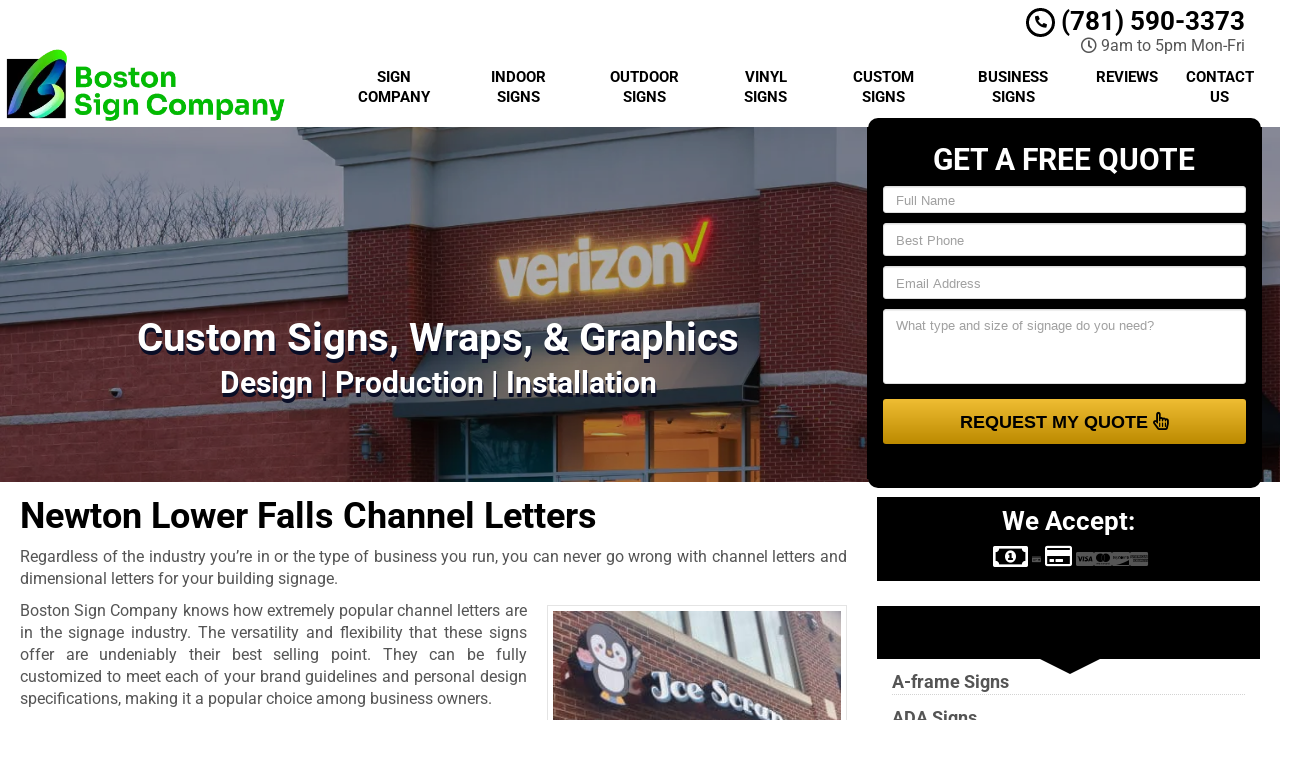

--- FILE ---
content_type: text/html; charset=UTF-8
request_url: https://www.bostonsignsandwraps.com/channel-letters-newton-lower-falls-ma/
body_size: 64576
content:
<!DOCTYPE html>
<html lang="en">
	<head><meta http-equiv="Content-Type" content="text/html; charset=utf-8"><script>if(navigator.userAgent.match(/MSIE|Internet Explorer/i)||navigator.userAgent.match(/Trident\/7\..*?rv:11/i)){var href=document.location.href;if(!href.match(/[?&]nowprocket/)){if(href.indexOf("?")==-1){if(href.indexOf("#")==-1){document.location.href=href+"?nowprocket=1"}else{document.location.href=href.replace("#","?nowprocket=1#")}}else{if(href.indexOf("#")==-1){document.location.href=href+"&nowprocket=1"}else{document.location.href=href.replace("#","&nowprocket=1#")}}}}</script><script>(()=>{class RocketLazyLoadScripts{constructor(){this.v="1.2.6",this.triggerEvents=["keydown","mousedown","mousemove","touchmove","touchstart","touchend","wheel"],this.userEventHandler=this.t.bind(this),this.touchStartHandler=this.i.bind(this),this.touchMoveHandler=this.o.bind(this),this.touchEndHandler=this.h.bind(this),this.clickHandler=this.u.bind(this),this.interceptedClicks=[],this.interceptedClickListeners=[],this.l(this),window.addEventListener("pageshow",(t=>{this.persisted=t.persisted,this.everythingLoaded&&this.m()})),this.CSPIssue=sessionStorage.getItem("rocketCSPIssue"),document.addEventListener("securitypolicyviolation",(t=>{this.CSPIssue||"script-src-elem"!==t.violatedDirective||"data"!==t.blockedURI||(this.CSPIssue=!0,sessionStorage.setItem("rocketCSPIssue",!0))})),document.addEventListener("DOMContentLoaded",(()=>{this.k()})),this.delayedScripts={normal:[],async:[],defer:[]},this.trash=[],this.allJQueries=[]}p(t){document.hidden?t.t():(this.triggerEvents.forEach((e=>window.addEventListener(e,t.userEventHandler,{passive:!0}))),window.addEventListener("touchstart",t.touchStartHandler,{passive:!0}),window.addEventListener("mousedown",t.touchStartHandler),document.addEventListener("visibilitychange",t.userEventHandler))}_(){this.triggerEvents.forEach((t=>window.removeEventListener(t,this.userEventHandler,{passive:!0}))),document.removeEventListener("visibilitychange",this.userEventHandler)}i(t){"HTML"!==t.target.tagName&&(window.addEventListener("touchend",this.touchEndHandler),window.addEventListener("mouseup",this.touchEndHandler),window.addEventListener("touchmove",this.touchMoveHandler,{passive:!0}),window.addEventListener("mousemove",this.touchMoveHandler),t.target.addEventListener("click",this.clickHandler),this.L(t.target,!0),this.S(t.target,"onclick","rocket-onclick"),this.C())}o(t){window.removeEventListener("touchend",this.touchEndHandler),window.removeEventListener("mouseup",this.touchEndHandler),window.removeEventListener("touchmove",this.touchMoveHandler,{passive:!0}),window.removeEventListener("mousemove",this.touchMoveHandler),t.target.removeEventListener("click",this.clickHandler),this.L(t.target,!1),this.S(t.target,"rocket-onclick","onclick"),this.M()}h(){window.removeEventListener("touchend",this.touchEndHandler),window.removeEventListener("mouseup",this.touchEndHandler),window.removeEventListener("touchmove",this.touchMoveHandler,{passive:!0}),window.removeEventListener("mousemove",this.touchMoveHandler)}u(t){t.target.removeEventListener("click",this.clickHandler),this.L(t.target,!1),this.S(t.target,"rocket-onclick","onclick"),this.interceptedClicks.push(t),t.preventDefault(),t.stopPropagation(),t.stopImmediatePropagation(),this.M()}O(){window.removeEventListener("touchstart",this.touchStartHandler,{passive:!0}),window.removeEventListener("mousedown",this.touchStartHandler),this.interceptedClicks.forEach((t=>{t.target.dispatchEvent(new MouseEvent("click",{view:t.view,bubbles:!0,cancelable:!0}))}))}l(t){EventTarget.prototype.addEventListenerWPRocketBase=EventTarget.prototype.addEventListener,EventTarget.prototype.addEventListener=function(e,i,o){"click"!==e||t.windowLoaded||i===t.clickHandler||t.interceptedClickListeners.push({target:this,func:i,options:o}),(this||window).addEventListenerWPRocketBase(e,i,o)}}L(t,e){this.interceptedClickListeners.forEach((i=>{i.target===t&&(e?t.removeEventListener("click",i.func,i.options):t.addEventListener("click",i.func,i.options))})),t.parentNode!==document.documentElement&&this.L(t.parentNode,e)}D(){return new Promise((t=>{this.P?this.M=t:t()}))}C(){this.P=!0}M(){this.P=!1}S(t,e,i){t.hasAttribute&&t.hasAttribute(e)&&(event.target.setAttribute(i,event.target.getAttribute(e)),event.target.removeAttribute(e))}t(){this._(this),"loading"===document.readyState?document.addEventListener("DOMContentLoaded",this.R.bind(this)):this.R()}k(){let t=[];document.querySelectorAll("script[type=rocketlazyloadscript][data-rocket-src]").forEach((e=>{let i=e.getAttribute("data-rocket-src");if(i&&!i.startsWith("data:")){0===i.indexOf("//")&&(i=location.protocol+i);try{const o=new URL(i).origin;o!==location.origin&&t.push({src:o,crossOrigin:e.crossOrigin||"module"===e.getAttribute("data-rocket-type")})}catch(t){}}})),t=[...new Map(t.map((t=>[JSON.stringify(t),t]))).values()],this.T(t,"preconnect")}async R(){this.lastBreath=Date.now(),this.j(this),this.F(this),this.I(),this.W(),this.q(),await this.A(this.delayedScripts.normal),await this.A(this.delayedScripts.defer),await this.A(this.delayedScripts.async);try{await this.U(),await this.H(this),await this.J()}catch(t){console.error(t)}window.dispatchEvent(new Event("rocket-allScriptsLoaded")),this.everythingLoaded=!0,this.D().then((()=>{this.O()})),this.N()}W(){document.querySelectorAll("script[type=rocketlazyloadscript]").forEach((t=>{t.hasAttribute("data-rocket-src")?t.hasAttribute("async")&&!1!==t.async?this.delayedScripts.async.push(t):t.hasAttribute("defer")&&!1!==t.defer||"module"===t.getAttribute("data-rocket-type")?this.delayedScripts.defer.push(t):this.delayedScripts.normal.push(t):this.delayedScripts.normal.push(t)}))}async B(t){if(await this.G(),!0!==t.noModule||!("noModule"in HTMLScriptElement.prototype))return new Promise((e=>{let i;function o(){(i||t).setAttribute("data-rocket-status","executed"),e()}try{if(navigator.userAgent.indexOf("Firefox/")>0||""===navigator.vendor||this.CSPIssue)i=document.createElement("script"),[...t.attributes].forEach((t=>{let e=t.nodeName;"type"!==e&&("data-rocket-type"===e&&(e="type"),"data-rocket-src"===e&&(e="src"),i.setAttribute(e,t.nodeValue))})),t.text&&(i.text=t.text),i.hasAttribute("src")?(i.addEventListener("load",o),i.addEventListener("error",(function(){i.setAttribute("data-rocket-status","failed-network"),e()})),setTimeout((()=>{i.isConnected||e()}),1)):(i.text=t.text,o()),t.parentNode.replaceChild(i,t);else{const i=t.getAttribute("data-rocket-type"),s=t.getAttribute("data-rocket-src");i?(t.type=i,t.removeAttribute("data-rocket-type")):t.removeAttribute("type"),t.addEventListener("load",o),t.addEventListener("error",(i=>{this.CSPIssue&&i.target.src.startsWith("data:")?(console.log("WPRocket: data-uri blocked by CSP -> fallback"),t.removeAttribute("src"),this.B(t).then(e)):(t.setAttribute("data-rocket-status","failed-network"),e())})),s?(t.removeAttribute("data-rocket-src"),t.src=s):t.src="data:text/javascript;base64,"+window.btoa(unescape(encodeURIComponent(t.text)))}}catch(i){t.setAttribute("data-rocket-status","failed-transform"),e()}}));t.setAttribute("data-rocket-status","skipped")}async A(t){const e=t.shift();return e&&e.isConnected?(await this.B(e),this.A(t)):Promise.resolve()}q(){this.T([...this.delayedScripts.normal,...this.delayedScripts.defer,...this.delayedScripts.async],"preload")}T(t,e){var i=document.createDocumentFragment();t.forEach((t=>{const o=t.getAttribute&&t.getAttribute("data-rocket-src")||t.src;if(o&&!o.startsWith("data:")){const s=document.createElement("link");s.href=o,s.rel=e,"preconnect"!==e&&(s.as="script"),t.getAttribute&&"module"===t.getAttribute("data-rocket-type")&&(s.crossOrigin=!0),t.crossOrigin&&(s.crossOrigin=t.crossOrigin),t.integrity&&(s.integrity=t.integrity),i.appendChild(s),this.trash.push(s)}})),document.head.appendChild(i)}j(t){let e={};function i(i,o){return e[o].eventsToRewrite.indexOf(i)>=0&&!t.everythingLoaded?"rocket-"+i:i}function o(t,o){!function(t){e[t]||(e[t]={originalFunctions:{add:t.addEventListener,remove:t.removeEventListener},eventsToRewrite:[]},t.addEventListener=function(){arguments[0]=i(arguments[0],t),e[t].originalFunctions.add.apply(t,arguments)},t.removeEventListener=function(){arguments[0]=i(arguments[0],t),e[t].originalFunctions.remove.apply(t,arguments)})}(t),e[t].eventsToRewrite.push(o)}function s(e,i){let o=e[i];e[i]=null,Object.defineProperty(e,i,{get:()=>o||function(){},set(s){t.everythingLoaded?o=s:e["rocket"+i]=o=s}})}o(document,"DOMContentLoaded"),o(window,"DOMContentLoaded"),o(window,"load"),o(window,"pageshow"),o(document,"readystatechange"),s(document,"onreadystatechange"),s(window,"onload"),s(window,"onpageshow");try{Object.defineProperty(document,"readyState",{get:()=>t.rocketReadyState,set(e){t.rocketReadyState=e},configurable:!0}),document.readyState="loading"}catch(t){console.log("WPRocket DJE readyState conflict, bypassing")}}F(t){let e;function i(e){return t.everythingLoaded?e:e.split(" ").map((t=>"load"===t||0===t.indexOf("load.")?"rocket-jquery-load":t)).join(" ")}function o(o){function s(t){const e=o.fn[t];o.fn[t]=o.fn.init.prototype[t]=function(){return this[0]===window&&("string"==typeof arguments[0]||arguments[0]instanceof String?arguments[0]=i(arguments[0]):"object"==typeof arguments[0]&&Object.keys(arguments[0]).forEach((t=>{const e=arguments[0][t];delete arguments[0][t],arguments[0][i(t)]=e}))),e.apply(this,arguments),this}}o&&o.fn&&!t.allJQueries.includes(o)&&(o.fn.ready=o.fn.init.prototype.ready=function(e){return t.domReadyFired?e.bind(document)(o):document.addEventListener("rocket-DOMContentLoaded",(()=>e.bind(document)(o))),o([])},s("on"),s("one"),t.allJQueries.push(o)),e=o}o(window.jQuery),Object.defineProperty(window,"jQuery",{get:()=>e,set(t){o(t)}})}async H(t){const e=document.querySelector("script[data-webpack]");e&&(await async function(){return new Promise((t=>{e.addEventListener("load",t),e.addEventListener("error",t)}))}(),await t.K(),await t.H(t))}async U(){this.domReadyFired=!0;try{document.readyState="interactive"}catch(t){}await this.G(),document.dispatchEvent(new Event("rocket-readystatechange")),await this.G(),document.rocketonreadystatechange&&document.rocketonreadystatechange(),await this.G(),document.dispatchEvent(new Event("rocket-DOMContentLoaded")),await this.G(),window.dispatchEvent(new Event("rocket-DOMContentLoaded"))}async J(){try{document.readyState="complete"}catch(t){}await this.G(),document.dispatchEvent(new Event("rocket-readystatechange")),await this.G(),document.rocketonreadystatechange&&document.rocketonreadystatechange(),await this.G(),window.dispatchEvent(new Event("rocket-load")),await this.G(),window.rocketonload&&window.rocketonload(),await this.G(),this.allJQueries.forEach((t=>t(window).trigger("rocket-jquery-load"))),await this.G();const t=new Event("rocket-pageshow");t.persisted=this.persisted,window.dispatchEvent(t),await this.G(),window.rocketonpageshow&&window.rocketonpageshow({persisted:this.persisted}),this.windowLoaded=!0}m(){document.onreadystatechange&&document.onreadystatechange(),window.onload&&window.onload(),window.onpageshow&&window.onpageshow({persisted:this.persisted})}I(){const t=new Map;document.write=document.writeln=function(e){const i=document.currentScript;i||console.error("WPRocket unable to document.write this: "+e);const o=document.createRange(),s=i.parentElement;let n=t.get(i);void 0===n&&(n=i.nextSibling,t.set(i,n));const c=document.createDocumentFragment();o.setStart(c,0),c.appendChild(o.createContextualFragment(e)),s.insertBefore(c,n)}}async G(){Date.now()-this.lastBreath>45&&(await this.K(),this.lastBreath=Date.now())}async K(){return document.hidden?new Promise((t=>setTimeout(t))):new Promise((t=>requestAnimationFrame(t)))}N(){this.trash.forEach((t=>t.remove()))}static run(){const t=new RocketLazyLoadScripts;t.p(t)}}RocketLazyLoadScripts.run()})();</script>
		<meta name="viewport" content="width=device-width, initial-scale=1">
        <meta http-equiv="x-dns-prefetch-control" content="off">
        <meta name="theme-color" content="#008000">
        <meta name="msapplication-navbutton-color" content="#008000">
        <meta name="apple-mobile-web-app-status-bar-style" content="#008000">
				
		<title>Best Channel Letters Newton Lower Falls, MA | Local Custom Sign Company Near Me</title><link rel="preload" data-rocket-preload as="font" href="https://cdnjs.cloudflare.com/ajax/libs/font-awesome/5.11.2/webfonts/fa-brands-400.woff2" crossorigin><link rel="preload" data-rocket-preload as="font" href="https://cdnjs.cloudflare.com/ajax/libs/font-awesome/5.11.2/webfonts/fa-regular-400.woff2" crossorigin><link rel="preload" data-rocket-preload as="font" href="https://cdnjs.cloudflare.com/ajax/libs/font-awesome/5.11.2/webfonts/fa-solid-900.woff2" crossorigin><link rel="preload" data-rocket-preload as="font" href="https://fonts.gstatic.com/s/roboto/v50/KFO7CnqEu92Fr1ME7kSn66aGLdTylUAMa3yUBA.woff2" crossorigin><style id="wpr-usedcss">img:is([sizes=auto i],[sizes^="auto," i]){contain-intrinsic-size:3000px 1500px}.with_frm_style{--form-width:100%;--form-align:left;--direction:ltr;--fieldset:0px;--fieldset-color:#000000;--fieldset-padding:0px 0px 15px 0px;--fieldset-bg-color:transparent;--title-size:40px;--title-color:#444444;--title-margin-top:10px;--title-margin-bottom:60px;--form-desc-size:14px;--form-desc-color:#98A2B3;--form-desc-margin-top:10px;--form-desc-margin-bottom:25px;--form-desc-padding:0px;--font-size:15px;--label-color:#344054;--weight:normal;--position:none;--align:left;--width:150px;--required-color:#F04438;--required-weight:bold;--label-padding:0px 0px 5px 0px;--description-font-size:12px;--description-color:#667085;--description-weight:normal;--description-style:normal;--description-align:left;--description-margin:0px;--field-font-size:14px;--field-height:36px;--line-height:36px;--field-width:100%;--auto-width:100%;--field-pad:8px 12px;--field-margin:20px;--field-weight:normal;--text-color:#1D2939;--border-color:#D0D5DD;--field-border-width:1px;--field-border-style:solid;--bg-color:#ffffff;--bg-color-active:#ffffff;--border-color-active:#4199FD;--text-color-error:#444444;--bg-color-error:#ffffff;--border-color-error:#F04438;--border-width-error:1px;--border-style-error:solid;--bg-color-disabled:#F9FAFB;--border-color-disabled:#D0D5DD;--text-color-disabled:#667085;--radio-align:block;--check-align:block;--check-font-size:14px;--check-label-color:#1D2939;--check-weight:normal;--section-font-size:18px;--section-color:#344054;--section-weight:bold;--section-pad:32px 0px 3px 0px;--section-mar-top:30px;--section-mar-bottom:30px;--section-bg-color:transparent;--section-border-color:#EAECF0;--section-border-width:1px;--section-border-style:solid;--section-border-loc:-top;--collapse-pos:after;--repeat-icon-color:#ffffff;--submit-font-size:14px;--submit-width:auto;--submit-height:auto;--submit-bg-color:#4199FD;--submit-border-color:#4199FD;--submit-border-width:1px;--submit-text-color:#ffffff;--submit-weight:normal;--submit-border-radius:8px;--submit-margin:10px;--submit-padding:8px 16px;--submit-shadow-color:#eeeeee;--submit-hover-bg-color:#3680D3;--submit-hover-color:#ffffff;--submit-hover-border-color:#3680D3;--submit-active-bg-color:#3680D3;--submit-active-color:#ffffff;--submit-active-border-color:#3680D3;--border-radius:8px;--error-bg:#FEE4E2;--error-border:#F5B8AA;--error-text:#F04438;--error-font-size:14px;--success-bg-color:#DFF0D8;--success-border-color:#D6E9C6;--success-text-color:#468847;--success-font-size:14px;--progress-bg-color:#EAECF0;--progress-color:#1D2939;--progress-active-bg-color:#4199FD;--progress-active-color:#ffffff;--progress-border-color:#EAECF0;--progress-border-size:1px;--progress-size:30px;--base-font-size:15px;--toggle-font-size:15px;--toggle-on-color:#4199FD;--toggle-off-color:#EAECF0;--slider-font-size:14px;--slider-track-size:8px;--slider-circle-size:24px;--slider-color:#4199FD;--slider-bar-color:#EAECF0;--date-head-bg-color:#ffffff;--date-head-color:#1D2939;--date-band-color:#ECF5FF;--bg-image-opacity:100%;--box-shadow:0 1px 2px 0 rgba(18, 18, 23, .05)}.frm_add_form_row.frm_hidden,.frm_hidden,.frm_remove_form_row.frm_hidden{display:none}.with_frm_style,.with_frm_style form{text-align:var(--form-align)}input:-webkit-autofill{-webkit-box-shadow:0 0 0 30px #fff inset}.with_frm_style fieldset{min-width:0;display:block}.with_frm_style fieldset fieldset{border:none;margin:0;padding:0;background-color:transparent}.with_frm_style .frm_form_fields>fieldset{border-width:var(--fieldset);border-style:solid;border-color:var(--fieldset-color);margin:0;padding:var(--fieldset-padding);background-color:var(--fieldset-bg-color)}legend.frm_hidden{display:none!important}.with_frm_style .frm_form_fields{opacity:1;transition:opacity .1s linear}.with_frm_style .frm_doing_ajax{opacity:.5}.with_frm_style legend+h3{font-size:var(--title-size);color:var(--title-color);margin-top:var(--title-margin-top);margin-bottom:var(--title-margin-bottom)}.with_frm_style .frm_form_field.frm_html_container{color:var(--form-desc-color)}.with_frm_style .frm_form_field.frm_html_container{font-size:var(--form-desc-size)}.with_frm_style .frm_required{color:var(--required-color);font-weight:var(--required-weight)}.with_frm_style input[type=email],.with_frm_style input[type=number],.with_frm_style input[type=password],.with_frm_style input[type=search],.with_frm_style input[type=tel],.with_frm_style input[type=text],.with_frm_style input[type=url],.with_frm_style select,.with_frm_style textarea{font-family:var(--font);font-size:var(--field-font-size);margin-bottom:0}.with_frm_style textarea{vertical-align:top;height:auto}.with_frm_style .frm_slimselect.ss-main,.with_frm_style input[type=email],.with_frm_style input[type=number],.with_frm_style input[type=password],.with_frm_style input[type=phone],.with_frm_style input[type=search],.with_frm_style input[type=tel],.with_frm_style input[type=text],.with_frm_style input[type=url],.with_frm_style select,.with_frm_style textarea{color:var(--text-color);background-color:var(--bg-color);border-color:var(--border-color);border-width:var(--field-border-width);border-style:var(--field-border-style);border-radius:var(--border-radius);width:var(--field-width);max-width:100%;font-size:var(--field-font-size);padding:var(--field-pad);box-sizing:border-box;outline:0;font-weight:var(--field-weight)}.with_frm_style select option{color:var(--text-color)}.with_frm_style select option.frm-select-placeholder{color:var(--text-color-disabled)}.with_frm_style input[type=checkbox],.with_frm_style input[type=radio]{border-color:var(--border-color);box-shadow:var(--box-shadow);float:none}.with_frm_style input[type=checkbox]:after,.with_frm_style input[type=radio]:after{display:none}.with_frm_style input[type=checkbox]:not(:checked):focus,.with_frm_style input[type=radio]:not(:checked):focus{border-color:var(--border-color)!important}.with_frm_style input[type=checkbox]:focus,.with_frm_style input[type=radio]:focus{box-shadow:0 0 0 3px rgba(65,153,253,.4)!important}.with_frm_style input[type=email],.with_frm_style input[type=file],.with_frm_style input[type=number],.with_frm_style input[type=password],.with_frm_style input[type=search],.with_frm_style input[type=tel],.with_frm_style input[type=text],.with_frm_style input[type=url],.with_frm_style select{min-height:var(--field-height);line-height:1.3}.with_frm_style select[multiple=multiple]{height:auto}.with_frm_style input[type=file]{background-color:transparent;border:none;outline:0;box-shadow:none}.with_frm_style input[type=file]{color:var(--text-color);padding:0;font-size:var(--field-font-size);display:initial}.with_frm_style .wp-editor-wrap{width:var(--field-width);max-width:100%}.with_frm_style select{width:var(--auto-width);max-width:100%;background-position-y:calc(50% + 3px)}.with_frm_style input[disabled],.with_frm_style select[disabled],.with_frm_style textarea[disabled]{background-color:var(--bg-color-disabled);color:var(--text-color-disabled);border-color:var(--border-color-disabled)}.with_frm_style .frm_primary_label{max-width:100%;font-size:var(--font-size);color:var(--label-color);font-weight:var(--weight);text-align:var(--align);padding:var(--label-padding);margin:0;width:auto;display:block}.with_frm_style .frm_hidden_container .frm_primary_label{display:block;float:none;width:auto}.frm_none_container .frm_primary_label,.frm_pos_none,.with_frm_style .frm_none_container .frm_primary_label,.with_frm_style .frm_pos_none{display:none}.frm_hidden_container .frm_primary_label,.with_frm_style .frm_hidden_container .frm_primary_label{visibility:hidden;white-space:nowrap}.with_frm_style .frm_inside_container{position:relative;padding-top:18px;padding-top:calc(.5 * var(--field-height))}.with_frm_style .frm_inside_container>input,.with_frm_style .frm_inside_container>select,.with_frm_style .frm_inside_container>textarea{display:block}.with_frm_style input::placeholder,.with_frm_style textarea::placeholder{font-size:var(--field-font-size)}.with_frm_style .frm_inside_container>input::-moz-placeholder,.with_frm_style .frm_inside_container>textarea::-moz-placeholder{opacity:0!important;transition:opacity .3s ease-in}.with_frm_style .frm_inside_container>input:-ms-input-placeholder,.with_frm_style .frm_inside_container>textarea:-ms-input-placeholder{opacity:0;transition:opacity .3s ease-in}.with_frm_style .frm_inside_container>input::placeholder,.with_frm_style .frm_inside_container>textarea::placeholder{opacity:0;transition:opacity .3s ease-in}.with_frm_style .frm_inside_container>label{transition:all .3s ease-in;position:absolute;top:19px;top:calc(1px + .5 * var(--field-height));left:3px;width:100%;line-height:1.3;text-overflow:ellipsis;overflow:hidden;white-space:nowrap;padding:8px 12px;padding:var(--field-pad);font-size:14px;font-size:var(--field-font-size);font-weight:400;font-weight:var(--field-weight);pointer-events:none}.with_frm_style .frm_inside_container.frm_label_float_top>label{top:0;left:0;padding:0;font-size:12px;font-size:calc(.85 * var(--field-font-size))}.with_frm_style .frm_inside_container.frm_label_float_top>input::-moz-placeholder,.with_frm_style .frm_inside_container.frm_label_float_top>textarea::-moz-placeholder{opacity:1!important;transition:opacity .3s ease-in}.with_frm_style .frm_inside_container.frm_label_float_top>input:-ms-input-placeholder,.with_frm_style .frm_inside_container.frm_label_float_top>textarea:-ms-input-placeholder{opacity:1;transition:opacity .3s ease-in}.with_frm_style .frm_inside_container.frm_label_float_top>input::placeholder,.with_frm_style .frm_inside_container.frm_label_float_top>textarea::placeholder{opacity:1;transition:opacity .3s ease-in}.with_frm_style .frm_pro_max_limit_desc{clear:both}.with_frm_style select[multiple=multiple]{height:auto;line-height:normal}.with_frm_style .auto_width input,.with_frm_style input.auto_width,.with_frm_style select.auto_width,.with_frm_style textarea.auto_width{width:auto}.with_frm_style .frm_repeat_buttons{white-space:nowrap}.with_frm_style .frm_submit{clear:both}.frm_inline_form .frm_form_field,.frm_inline_form .frm_submit{grid-column:span 1/span 1}.frm_inline_form .frm_submit{margin:0}.frm_inline_form .frm_submit button,.frm_inline_form .frm_submit input[type=submit]{margin-top:0}.with_frm_style .frm_submit button,.with_frm_style .frm_submit input[type=button],.with_frm_style .frm_submit input[type=submit]{-webkit-appearance:none;cursor:pointer}.with_frm_style .frm_loading_form .frm_button_submit,.with_frm_style .frm_loading_prev .frm_prev_page{position:relative;color:transparent!important;text-shadow:none!important}.with_frm_style .frm_loading_form .frm_button_submit:active,.with_frm_style .frm_loading_form .frm_button_submit:focus,.with_frm_style .frm_loading_form .frm_button_submit:hover,.with_frm_style .frm_loading_prev .frm_prev_page:active,.with_frm_style .frm_loading_prev .frm_prev_page:focus,.with_frm_style .frm_loading_prev .frm_prev_page:hover{cursor:not-allowed;color:transparent;outline:0!important;box-shadow:none}.with_frm_style .frm_loading_form .frm_button_submit:before,.with_frm_style .frm_loading_prev .frm_prev_page::before{content:'';display:inline-block;position:absolute;background:0 0;border:1px solid #fff;border-top-color:transparent;border-left-color:transparent;border-radius:50%;box-sizing:border-box;top:50%;left:50%;margin-top:-6px;margin-left:-6px;width:12px;height:12px;animation:2s linear infinite spin}.frm_forms.frm_style_formidable-style.with_frm_style{max-width:100%;direction:ltr}.frm_style_formidable-style.with_frm_style .frm_error,.frm_style_formidable-style.with_frm_style .frm_pro_max_limit_desc,.frm_style_formidable-style.with_frm_style div.description,.frm_style_formidable-style.with_frm_style p.description{margin:0;padding:0;font-size:12px;color:#667085;font-weight:400;text-align:left;font-style:normal;max-width:100%}.frm_style_formidable-style.with_frm_style input::placeholder,.frm_style_formidable-style.with_frm_style textarea::placeholder{color:#667085}.frm_style_formidable-style.with_frm_style .placeholder{color:#667085}.frm_style_formidable-style.with_frm_style .form-field input:not([type=file]):not([type=range]):not([readonly]):focus,.frm_style_formidable-style.with_frm_style .form-field textarea:focus,.frm_style_formidable-style.with_frm_style select:focus{background-color:#fff;border-color:#4199fd;color:var(--text-color);box-shadow:0 0 5px 0 rgba(65,153,253,.6)}.frm_style_formidable-style.with_frm_style .frm_submit button,.frm_style_formidable-style.with_frm_style .frm_submit input[type=button],.frm_style_formidable-style.with_frm_style input[type=submit]{width:auto;font-size:14px;height:auto;line-height:normal;text-align:center;background:#4199fd;border-width:1px;border-color:#4199fd;border-style:solid;color:#fff;cursor:pointer;font-weight:400;border-radius:8px;text-shadow:none;padding:8px 16px;box-sizing:border-box;box-shadow:0 1px 1px #eee;margin:10px;margin-left:0;margin-right:0;vertical-align:middle}.frm_style_formidable-style.with_frm_style .frm_submit button:hover,.frm_style_formidable-style.with_frm_style .frm_submit input[type=button]:hover,.frm_style_formidable-style.with_frm_style input[type=submit]:hover{background:#3680d3;border-color:#3680d3;color:#fff}.frm_style_formidable-style.with_frm_style .frm_submit button:active,.frm_style_formidable-style.with_frm_style .frm_submit button:focus,.frm_style_formidable-style.with_frm_style .frm_submit input[type=button]:active,.frm_style_formidable-style.with_frm_style .frm_submit input[type=button]:focus,.frm_style_formidable-style.with_frm_style input[type=submit]:active,.frm_style_formidable-style.with_frm_style input[type=submit]:focus{background:#3680d3;border-color:#3680d3;color:#fff;outline:0}.frm_style_formidable-style.with_frm_style .frm_loading_form .frm_button_submit,.frm_style_formidable-style.with_frm_style .frm_loading_form .frm_button_submit:active,.frm_style_formidable-style.with_frm_style .frm_loading_form .frm_button_submit:focus,.frm_style_formidable-style.with_frm_style .frm_loading_form .frm_button_submit:hover,.frm_style_formidable-style.with_frm_style .frm_loading_prev .frm_prev_page,.frm_style_formidable-style.with_frm_style .frm_loading_prev .frm_prev_page:active,.frm_style_formidable-style.with_frm_style .frm_loading_prev .frm_prev_page:focus,.frm_style_formidable-style.with_frm_style .frm_loading_prev .frm_prev_page:hover{color:transparent;background:#4199fd;border-color:#4199fd}.frm_style_formidable-style.with_frm_style .frm_loading_form .frm_button_submit:before,.frm_style_formidable-style.with_frm_style .frm_loading_prev .frm_prev_page:before{border-bottom-color:#fff;border-right-color:#fff}.frm_style_formidable-style.with_frm_style .frm_blank_field .frm-g-recaptcha iframe,.frm_style_formidable-style.with_frm_style .frm_blank_field .g-recaptcha iframe,.frm_style_formidable-style.with_frm_style .frm_blank_field input[type=checkbox],.frm_style_formidable-style.with_frm_style .frm_blank_field input[type=email],.frm_style_formidable-style.with_frm_style .frm_blank_field input[type=number],.frm_style_formidable-style.with_frm_style .frm_blank_field input[type=password],.frm_style_formidable-style.with_frm_style .frm_blank_field input[type=radio],.frm_style_formidable-style.with_frm_style .frm_blank_field input[type=tel],.frm_style_formidable-style.with_frm_style .frm_blank_field input[type=text],.frm_style_formidable-style.with_frm_style .frm_blank_field input[type=url],.frm_style_formidable-style.with_frm_style .frm_blank_field select:not(.ui-datepicker-month):not(.ui-datepicker-year),.frm_style_formidable-style.with_frm_style .frm_blank_field textarea,.frm_style_formidable-style.with_frm_style .frm_form_field :invalid{color:#444;background-color:#fff;border-color:#f04438;border-width:var(--border-width-error);border-style:solid}.frm_style_formidable-style.with_frm_style .frm_error,.frm_style_formidable-style.with_frm_style .frm_limit_error{font-weight:400;color:#444}.frm_style_formidable-style.with_frm_style .frm_error_style{background-color:#fee4e2;border:1px solid #f5b8aa;border-radius:8px;color:#f04438;font-size:14px;margin:0;margin-bottom:20px}.frm_style_formidable-style.with_frm_style{--form-width:700px;--fieldset-padding:0px;--title-size:20px;--title-margin-bottom:10px;--form-desc-size:11px;--form-desc-color:#666666;--font:"Lucida Grande","Lucida Sans Unicode",Tahoma,sans-serif;--font-size:12px;--label-color:#444444;--weight:bold;--required-color:#ff0000;--label-padding:0 0 3px 0;--description-font-size:11px;--description-color:#666666;--description-margin:0;--field-font-size:13px;--field-height:auto;--line-height:normal;--field-pad:2px;--text-color:#444444;--border-color:#dddddd;--bg-color:#eeeeee;--border-color-active:#dddddd;--bg-color-error:#eeeeee;--border-color-error:#ff0000;--bg-color-disabled:#ffffff;--border-color-disabled:#E5E5E5;--text-color-disabled:#A1A1A1;--check-font-size:12px;--check-label-color:#444444;--section-color:#444444;--section-pad:15px 0 3px 0;--section-mar-top:15px;--section-mar-bottom:12px;--section-border-color:#dddddd;--section-border-width:2px;--submit-bg-color:#eeeeee;--submit-border-color:#dddddd;--submit-text-color:#444444;--submit-border-radius:11px;--submit-margin:0px;--submit-padding:3px 8px;--submit-shadow-color:#999999;--submit-hover-bg-color:#eeeeee;--submit-hover-color:#444444;--submit-hover-border-color:#dddddd;--submit-active-bg-color:#eeeeee;--submit-active-color:#444444;--submit-active-border-color:#dddddd;--border-radius:0px;--error-bg:#B81900;--error-border:#be2e17;--error-text:#ffffff;--success-bg-color:#FFFFE0;--success-border-color:#E6DB55;--success-text-color:#444444;--progress-bg-color:#dddddd;--progress-color:#ffffff;--progress-active-bg-color:#008ec2;--progress-border-color:#dfdfdf;--progress-border-size:2px;--toggle-font-size:12px;--toggle-on-color:#008ec2;--toggle-off-color:#dddddd;--slider-font-size:13px;--slider-color:#008ec2;--slider-bar-color:#dddddd;--date-head-bg-color:#eeeeee;--date-head-color:#444444;--date-band-color:#579AF6}.frm_forms.frm_style_formidable-style.with_frm_style{max-width:700px;direction:ltr}.frm_style_formidable-style.with_frm_style .form-field{margin-bottom:20px}.frm_style_formidable-style.with_frm_style .form-field.frm_section_heading{margin-bottom:0}.frm_style_formidable-style.with_frm_style .frm_error,.frm_style_formidable-style.with_frm_style .frm_pro_max_limit_desc,.frm_style_formidable-style.with_frm_style div.description,.frm_style_formidable-style.with_frm_style p.description{margin-top:6px;padding:0;font-family:"Lucida Grande","Lucida Sans Unicode",Tahoma,sans-serif;font-size:11px;color:#666;font-weight:400;text-align:left;font-style:normal;max-width:100%}.frm_style_formidable-style.with_frm_style .frm_none_container .frm_primary_label,.frm_style_formidable-style.with_frm_style .frm_pos_none{display:none}.frm_style_formidable-style.with_frm_style input::placeholder,.frm_style_formidable-style.with_frm_style textarea::placeholder{color:#a1a1a1}.frm_style_formidable-style.with_frm_style .placeholder{color:#a1a1a1}.frm_style_formidable-style.with_frm_style .form-field input:not([type=file]):not([type=range]):not([readonly]):focus,.frm_style_formidable-style.with_frm_style .form-field textarea:focus,.frm_style_formidable-style.with_frm_style select:focus{background-color:#fff;border-color:#ddd;color:var(--text-color);box-shadow:0 0 5px 0 rgba(221,221,221,.6)}.frm_style_formidable-style.with_frm_style .frm_submit button,.frm_style_formidable-style.with_frm_style .frm_submit input[type=button],.frm_style_formidable-style.with_frm_style input[type=submit]{width:auto;font-family:"Lucida Grande","Lucida Sans Unicode",Tahoma,sans-serif;font-size:14px;height:auto;line-height:normal;text-align:center;background:#eee;border-width:1px;border-color:#ddd;border-style:solid;color:#444;cursor:pointer;font-weight:400;border-radius:11px;text-shadow:none;padding:3px 8px;box-sizing:border-box;box-shadow:0 1px 1px #999;margin:0;margin-left:0;margin-right:0;vertical-align:middle}.frm_style_formidable-style.with_frm_style .frm_submit button:hover,.frm_style_formidable-style.with_frm_style .frm_submit input[type=button]:hover,.frm_style_formidable-style.with_frm_style input[type=submit]:hover{background:#eee;border-color:#ddd;color:#444}.frm_style_formidable-style.with_frm_style .frm_submit button:active,.frm_style_formidable-style.with_frm_style .frm_submit button:focus,.frm_style_formidable-style.with_frm_style .frm_submit input[type=button]:active,.frm_style_formidable-style.with_frm_style .frm_submit input[type=button]:focus,.frm_style_formidable-style.with_frm_style input[type=submit]:active,.frm_style_formidable-style.with_frm_style input[type=submit]:focus{background:#eee;border-color:#ddd;color:#444;outline:0}.frm_style_formidable-style.with_frm_style .frm_loading_form .frm_button_submit,.frm_style_formidable-style.with_frm_style .frm_loading_form .frm_button_submit:active,.frm_style_formidable-style.with_frm_style .frm_loading_form .frm_button_submit:focus,.frm_style_formidable-style.with_frm_style .frm_loading_form .frm_button_submit:hover,.frm_style_formidable-style.with_frm_style .frm_loading_prev .frm_prev_page,.frm_style_formidable-style.with_frm_style .frm_loading_prev .frm_prev_page:active,.frm_style_formidable-style.with_frm_style .frm_loading_prev .frm_prev_page:focus,.frm_style_formidable-style.with_frm_style .frm_loading_prev .frm_prev_page:hover{color:transparent;background:#eee;border-color:#eee}.frm_style_formidable-style.with_frm_style .frm_loading_form .frm_button_submit:before,.frm_style_formidable-style.with_frm_style .frm_loading_prev .frm_prev_page:before{border-bottom-color:#444;border-right-color:#444}.frm_style_formidable-style.with_frm_style.frm_inline_form .frm_submit button,.frm_style_formidable-style.with_frm_style.frm_inline_form .frm_submit input{margin:0!important}.frm_style_formidable-style.with_frm_style .frm_blank_field .frm-g-recaptcha iframe,.frm_style_formidable-style.with_frm_style .frm_blank_field .g-recaptcha iframe,.frm_style_formidable-style.with_frm_style .frm_blank_field input[type=checkbox],.frm_style_formidable-style.with_frm_style .frm_blank_field input[type=email],.frm_style_formidable-style.with_frm_style .frm_blank_field input[type=number],.frm_style_formidable-style.with_frm_style .frm_blank_field input[type=password],.frm_style_formidable-style.with_frm_style .frm_blank_field input[type=radio],.frm_style_formidable-style.with_frm_style .frm_blank_field input[type=tel],.frm_style_formidable-style.with_frm_style .frm_blank_field input[type=text],.frm_style_formidable-style.with_frm_style .frm_blank_field input[type=url],.frm_style_formidable-style.with_frm_style .frm_blank_field select:not(.ui-datepicker-month):not(.ui-datepicker-year),.frm_style_formidable-style.with_frm_style .frm_blank_field textarea,.frm_style_formidable-style.with_frm_style .frm_form_field :invalid{color:#444;background-color:#eee;border-color:red;border-width:var(--border-width-error);border-style:solid}.frm_style_formidable-style.with_frm_style .frm_error,.frm_style_formidable-style.with_frm_style .frm_limit_error{font-weight:700;color:#444}.frm_style_formidable-style.with_frm_style .frm_error_style{background-color:#b81900;border:1px solid #be2e17;border-radius:0;color:#fff;font-size:14px;margin:0;margin-bottom:20px}a.frm_save_draft{cursor:pointer}.with_frm_style a.frm_save_draft,.with_frm_style a.frm_start_over{font-size:var(--submit-font-size);font-weight:var(--submit-weight)}.with_frm_style .frm_radio{display:var(--radio-align)}.with_frm_style .frm_checkbox{display:var(--check-align)}.with_frm_style .frm_checkbox label,.with_frm_style .frm_radio label{display:inline-block;vertical-align:middle;white-space:normal}.with_frm_style .frm_checkbox label input[type=checkbox],.with_frm_style .frm_radio label input[type=radio]{margin-right:4px}.with_frm_style .frm_checkbox label:not(.frm-label-disabled),.with_frm_style .frm_radio label:not(.frm-label-disabled){cursor:pointer}.with_frm_style .frm_checkbox label,.with_frm_style .frm_radio label{font-size:var(--check-font-size);color:var(--check-label-color);font-weight:var(--check-weight);line-height:1.3}.with_frm_style .frm_checkbox input[type=checkbox],.with_frm_style .frm_radio input[type=radio]{font-size:var(--check-font-size);position:static}.with_frm_style .frm_radio input[type=radio]{border-radius:50%}.with_frm_style .frm_checkbox input[type=checkbox]{border-radius:calc(var(--border-radius)/ 2)!important}.with_frm_style .frm_checkbox input[type=checkbox],.with_frm_style .frm_radio input[type=radio]{appearance:none;background-color:var(--bg-color);flex:none;display:inline-block!important;width:16px!important;min-width:16px!important;height:16px!important;color:var(--border-color);border:1px solid currentColor;border-color:var(--border-color);vertical-align:middle;position:initial;padding:0;margin:0}.frm_forms.with_frm_style .frm_fields_container .frm_checkbox input[type=checkbox]:not([disabled]):checked,.frm_forms.with_frm_style .frm_fields_container .frm_radio input[type=radio]:not([disabled]):checked{border-color:var(--border-color-active)!important}.frm_forms.with_frm_style .frm_fields_container .frm_checkbox input[type=checkbox]:not([disabled]):checked{background-color:var(--border-color-active)!important}.with_frm_style .frm_checkbox input[type=checkbox][disabled]:checked,.with_frm_style .frm_radio input[type=radio][disabled]:checked{border-color:var(--border-color)!important}.with_frm_style .frm_checkbox input[type=checkbox][disabled]:checked{background-color:var(--border-color)!important}.with_frm_style .frm_checkbox input[type=checkbox]:checked:before,.with_frm_style .frm_radio input[type=radio]:checked:before{position:static!important;content:'';display:block}.frm_forms.with_frm_style .frm_checkbox input[type=checkbox]:before{width:100%!important;height:100%!important;background-image:url("data:image/svg+xml,%3Csvg width='12' height='9' viewBox='0 0 12 9' fill='none' xmlns='http://www.w3.org/2000/svg'%3E%3Cpath d='M10.6667 1.5L4.25001 7.91667L1.33334 5' stroke='white' stroke-width='2' stroke-linecap='round' stroke-linejoin='round'/%3E%3C/svg%3E%0A")!important;background-size:9px!important;background-repeat:no-repeat!important;background-position:center!important;margin:0}.with_frm_style .frm_radio input[type=radio]:before{width:8px;height:8px;border-radius:50%;background-color:var(--border-color-active);margin:3px}.with_frm_style .frm_radio input[type=radio][disabled]:before{background-color:var(--border-color)}.with_frm_style :-moz-ui-invalid,.with_frm_style :invalid{box-shadow:none}.with_frm_style .frm_error_style img{padding-right:10px;vertical-align:middle;border:none}.with_frm_style .frm_trigger{cursor:pointer}.with_frm_style .frm_error_style,.with_frm_style .frm_message{border-radius:4px;padding:15px}.with_frm_style .frm_message p{color:var(--success-text-color);margin-bottom:0}.with_frm_style .frm_message>p:first-of-type{margin-top:0}.with_frm_style .frm_message{margin:5px 0 15px;border:1px solid var(--success-border-color);background-color:var(--success-bg-color);color:var(--success-text-color);border-radius:var(--border-radius);font-size:var(--success-font-size)}.with_frm_style .frm_trigger span{float:left}.frm_toggle_container{border:1px solid transparent}.frm_toggle_container ul{margin:5px 0;padding-left:0;list-style-type:none}#frm_loading{display:none;position:fixed;top:0;left:0;width:100%;height:100%;z-index:99999}#frm_loading h3{font-weight:500;padding-bottom:15px;color:#fff;font-size:24px}#frm_loading img{max-width:100%}#frm_loading .progress{border-radius:4px;box-shadow:0 1px 2px rgba(0,0,0,.1) inset;height:20px;margin-bottom:20px;overflow:hidden}.frm-loading-img{background:var(--wpr-bg-f6c0d373-e2c7-457c-ad8e-354ce6b118a3) center center no-repeat;padding:6px 12px}select.frm_loading_lookup{background-image:var(--wpr-bg-9065e0d1-17fe-4475-8365-1e5f87783d68)!important;background-position:10px;background-repeat:no-repeat;color:transparent!important}.with_frm_style .frm_form_field{clear:both}.frm_combo_inputs_container,.frm_form_fields .frm_fields_container,.frm_form_fields .frm_section_heading{display:grid;grid-template-columns:repeat(12,1fr);grid-auto-rows:max-content;grid-gap:0 2%}.frm_combo_inputs_container>*,.frm_fields_container .frm_form_field,.frm_fields_container>*,.frm_section_heading>*{grid-column:span 12/span 12}.frm_full,.frm_full .wp-editor-wrap,.frm_full select,.frm_full textarea,.frm_full>input:not([type=checkbox]):not([type=radio]):not([type=button]){width:100%!important;grid-column:span 12/span 12;box-sizing:border-box}.frm_full .wp-editor-wrap input{width:auto!important}.frm-fade-in{animation-name:fadeIn;animation-duration:1s;animation-fill-mode:both}@keyframes spin{0%{transform:rotate(0)}100%{transform:rotate(360deg)}}@keyframes fadeIn{0%{opacity:0}100%{opacity:1}}.wp-editor-wrap *,.wp-editor-wrap :after,.wp-editor-wrap :before{box-sizing:content-box}.frm_form_field .frm_checkbox,.frm_form_field .frm_radio{margin-top:0;margin-bottom:0}.frm_forms,.with_frm_style{--progress-border-color-b:#e0e2e6;--image-size:150px}.with_frm_style select.frm_time_select{white-space:pre;display:inline}.with_frm_style .frm-show-form{overflow-x:clip}.frm-slider-wrapper{position:relative;padding:1.5rem 0;min-width:100px}.frm-slider-track{width:100%;height:var(--slider-track-size);background:var(--slider-bar-color);border-radius:3px;position:absolute;transform:translateY(-50%)}.frm-slider-range{height:var(--slider-track-size);background:var(--slider-color);position:absolute;transform:translateY(-50%)}.with_frm_style .frm-show-form .frm_section_heading h3[class*=frm_pos_]{padding:var(--section-pad);margin:0;font-size:var(--section-font-size);font-weight:var(--section-weight);color:var(--section-color);border:none;background-color:var(--section-bg-color)}.frm_form_field div.frm_repeat_grid .frm_add_form_row.frm_hide_add_button{transition:opacity .15s ease-in-out;pointer-events:none}.frm_hide_remove_button.frm_remove_form_row{display:none!important}.frm_form_field div.frm_repeat_grid .frm_add_form_row.frm_hide_add_button{visibility:hidden}.frm_form_field div.frm_repeat_grid .frm_add_form_row{display:inline-flex;visibility:visible;pointer-events:auto}.frm_form_fields .frm_section_heading.frm_hidden{display:none}.frm_repeat_buttons a.frm_add_form_row,.frm_repeat_buttons a.frm_remove_form_row{display:inline-flex;align-items:center;gap:8px;line-height:normal}.frm_form_field .frm_repeat_grid~.frm_repeat_grid .frm_form_field .frm_primary_label{display:none!important}.ss-content.frm_slimselect{padding:0!important}.with_frm_style .ss-value-delete{border-left:none!important;padding-left:0!important}.with_frm_style .ss-main{display:flex!important;--ss-font-color:var(--text-color);--ss-border-color:var(--border-color);--ss-border-radius:var(--border-radius);--ss-bg-color:var(--bg-color);--ss-spacing-s:6px;--ss-spacing-m:10px;--ss-main-height:var(--field-height);border-width:var(--fieldset);font-size:var(--field-font-size);line-height:1.3;align-self:baseline;margin-top:3px;font-family:var(--font)}.ss-content.frm_slimselect{font-size:var(--field-font-size);height:auto;display:flex}.with_frm_style .ss-main .ss-values .ss-value .ss-value-text{padding:2px var(--ss-spacing-s)}.ss-main.frm_slimselect .ss-values .ss-placeholder{padding:0}.frm_fields_container .frm_form_field .ss-main.auto_width{width:auto!important;display:inline-flex!important}.ss-main.frm_slimselect .ss-arrow{margin-left:var(--ss-spacing-s);margin-right:0}.with_frm_style .frm_inline_total{padding:0 3px}.frm-datepicker.frm-datepicker-custom-theme .flatpickr-next-month:before,.frm-datepicker.frm-datepicker-custom-theme .flatpickr-prev-month:before{background-color:#fff}.frm-datepicker.frm-date-no-month-select .flatpickr-next-month,.frm-datepicker.frm-date-no-month-select .flatpickr-prev-month{display:none}.frm-star-group{white-space:nowrap;display:inline-block}.frm-star-group+p{display:inline-block}.frm-star-group input{opacity:0;position:absolute!important;z-index:-1}.frm-show-form .frm-star-group input+label.star-rating{float:none;font-size:20px;line-height:1;cursor:pointer;background:0 0;overflow:hidden!important;clear:none;font-style:normal;vertical-align:top;position:relative;width:auto}.frm-show-form .frm-star-group input+label.star-rating{display:inline-flex;color:transparent}.frm-show-form .frm-star-group input+label.star-rating:before{content:''}.frm-star-group input[type=radio]:checked+label:before,.frm-star-group:not(.frm-star-hovered) input[type=radio]:checked+label:before{color:#f0ad4e}.frm-star-group .star-rating-hover,.frm-star-group .star-rating-on,.frm-star-group input+label:hover,.frm-star-group:hover input+label:hover,.frm-star-group:not(.frm-star-hovered) input[type=radio]:checked+label{color:#f0ad4e}.frm-star-group>svg+svg{margin-left:5px}.with_frm_style input[type=file]::-webkit-file-upload-button{color:var(--text-color);background-color:var(--bg_color);padding:var(--field-pad);border-radius:var(--border-radius);border-color:var(--border-color);border-width:var(--field-border-width);border-style:var(--field-border-style)}.frm_switch{position:relative;display:inline-block;width:40px;height:25px;vertical-align:middle}.frm_switch_block input{display:none!important}.with_frm_style .frm_range_container{padding-top:5px}.with_frm_style input[type=range]{-webkit-appearance:none;display:block;width:100%;height:var(--slider-track-size);font-size:var(--description-font-size);border-radius:calc(var(--border-radius)/ 2);margin:10px 0;outline:0;background:var(--slider-bar-color)}.with_frm_style input[type=range]:active,.with_frm_style input[type=range]:focus{background:var(--slider-bar-color)}.with_frm_style input[type=range]::-webkit-slider-thumb{-webkit-appearance:none;height:var(--slider-circle-size);width:var(--slider-circle-size);border:2px solid #4199fd;color:#fff;background:#fff;cursor:pointer;border-radius:50%;box-shadow:0 4px 8px -2px rgba(16,24,40,.1)}.with_frm_style input[type=range]::-moz-range-thumb{height:var(--slider-circle-size);width:var(--slider-circle-size);border:2px solid #4199fd;color:#fff;background:#fff;cursor:pointer;border-radius:50%;box-shadow:0 4px 8px -2px rgba(16,24,40,.1)}.with_frm_style input[type=range]::-ms-thumb{height:var(--slider-circle-size);width:var(--slider-circle-size);border:2px solid #4199fd;color:#fff;background:#fff;cursor:pointer;border-radius:50%;box-shadow:0 4px 8px -2px rgba(16,24,40,.1)}.with_frm_style .frm_range_value{display:inline-block;padding:0 2px}.with_frm_style .frm_range_value{font-size:var(--slider-font-size);color:var(--text-color);font-weight:700}.with_frm_style .frm_range_container input+.frm_range_value{display:block}.with_frm_style .frm_dropzone{border-color:var(--border-color);border-radius:var(--border-radius);color:var(--text-color);background-color:var(--bg-color)}.with_frm_style .frm_dropzone .dz-remove{color:var(--description-color)}.with_frm_style .frm_blank_field .frm_dropzone{border-color:var(--border-color-error);color:var(--text-color-error);background-color:var(--bg-color-error)}.with_frm_style .frm_dropzone .dz-preview .dz-progress{background:var(--progress-bg-color)}.with_frm_style .frm_dropzone .dz-preview .dz-progress .dz-upload,.with_frm_style .frm_dropzone .dz-preview.dz-complete .dz-progress{background:var(--progress-active-bg-color)}@media screen and (max-width:768px){.frm-pass-req,.frm-pass-verified{width:50%!important;white-space:nowrap}}.frm-pass-req,.frm-pass-verified{display:flex;align-items:center;float:left;width:20%;line-height:20px;font-size:12px;padding-top:4px;min-width:175px}.frm_show_password_wrapper{position:relative;display:inline-block}.frm_show_password_wrapper input[type=password],.frm_show_password_wrapper input[type=text]{padding-right:44px;display:block}.frm_show_password_wrapper button{position:absolute;top:50%;height:32px;height:var(--field-height);right:0;border:0;background:0 0!important;cursor:pointer;transform:translateY(-50%);padding:0 10px;color:#bfc3c8;color:var(--border-color);display:flex;align-items:center}.frm_show_password_wrapper button:hover{color:#bfc3c8;color:var(--border-color);background:0 0!important}.frm_show_password_wrapper button svg{width:24px;height:24px}input[type=password]+.frm_show_password_btn svg:last-child,input[type=text]+.frm_show_password_btn svg:first-child{display:none}.frm_show_password_btn:focus-visible{outline-offset:-6px;border-radius:8px}div.frm_repeat_grid:after{content:'';display:table;clear:both}.frm_form_field .frm_total_formatted{display:inline-block;margin:5px 0 0}.with_frm_style .frm_add_form_row:hover,.with_frm_style .frm_remove_form_row:hover{border-color:var(--submit-hover-border-color);color:var(--submit-hover-color)}select.frm_loading_lookup[multiple=multiple]{background-image:none!important}.with_frm_style .frm_submit button.frm_save_draft{color:var(--submit-bg-color);background:var(--submit-text-color);border-color:var(--submit-bg-color)}:root{--ss-primary-color:#5897fb;--ss-bg-color:#ffffff;--ss-font-color:#4d4d4d;--ss-font-placeholder-color:#8d8d8d;--ss-disabled-color:#dcdee2;--ss-border-color:#dcdee2;--ss-highlight-color:#fffb8c;--ss-success-color:#00b755;--ss-error-color:#dc3545;--ss-focus-color:#5897fb;--ss-main-height:30px;--ss-content-height:300px;--ss-spacing-l:7px;--ss-spacing-m:5px;--ss-spacing-s:3px;--ss-animation-timing:0.2s;--ss-border-radius:4px}@keyframes ss-valueIn{0%{transform:scale(0);opacity:0}100%{transform:scale(1);opacity:1}}@keyframes ss-valueOut{0%{transform:scale(1);opacity:1}100%{transform:scale(0);opacity:0}}.ss-hide{display:none!important}.ss-main{display:flex;flex-direction:row;position:relative;user-select:none;color:var(--ss-font-color);min-height:var(--ss-main-height);width:100%;padding:var(--ss-spacing-s);cursor:pointer;border:1px solid var(--ss-border-color);border-radius:var(--ss-border-radius);background-color:var(--ss-bg-color);outline:0;box-sizing:border-box;transition:background-color var(--ss-animation-timing);overflow:hidden}.ss-main:focus{box-shadow:0 0 5px var(--ss-focus-color)}.ss-main.ss-disabled{background-color:var(--ss-disabled-color);cursor:not-allowed}.ss-main.ss-disabled .ss-values .ss-disabled{color:var(--ss-font-color)}.ss-main.ss-disabled .ss-values .ss-value .ss-value-delete{cursor:not-allowed}.ss-main.ss-open-above{border-top-left-radius:0;border-top-right-radius:0}.ss-main.ss-open-below{border-bottom-left-radius:0;border-bottom-right-radius:0}.ss-main .ss-values{display:inline-flex;flex-wrap:wrap;gap:var(--ss-spacing-m);flex:1 1 100%}.ss-main .ss-values .ss-placeholder{display:flex;padding:var(--ss-spacing-s) var(--ss-spacing-m) var(--ss-spacing-s) var(--ss-spacing-m);margin:auto 0;line-height:1em;align-items:center;width:100%;color:var(--ss-font-placeholder-color);overflow:hidden;text-overflow:ellipsis;white-space:nowrap}.ss-main .ss-values .ss-max{display:flex;user-select:none;align-items:center;width:fit-content;font-size:12px;color:var(--ss-bg-color);line-height:1;padding:var(--ss-spacing-s) var(--ss-spacing-m);background-color:var(--ss-primary-color);border-radius:var(--ss-border-radius)}.ss-main .ss-values .ss-single{display:flex;margin:auto 0 auto var(--ss-spacing-s)}.ss-main .ss-values .ss-value{display:flex;user-select:none;align-items:center;width:fit-content;background-color:var(--ss-primary-color);border-radius:var(--ss-border-radius);animation-name:ss-valueIn;animation-duration:var(--ss-animation-timing);animation-timing-function:ease-out;animation-fill-mode:both}.ss-main .ss-values .ss-value.ss-value-out{animation-name:ss-valueOut;animation-duration:var(--ss-animation-timing);animation-timing-function:ease-out}.ss-main .ss-values .ss-value .ss-value-text{font-size:12px;color:var(--ss-bg-color);line-height:1;padding:var(--ss-spacing-s) var(--ss-spacing-m)}.ss-main .ss-values .ss-value .ss-value-delete{display:flex;align-items:center;height:var(--ss-spacing-l);width:var(--ss-spacing-l);padding:var(--ss-spacing-s) var(--ss-spacing-m);cursor:pointer;border-left:solid 1px var(--ss-bg-color);box-sizing:content-box}.ss-main .ss-values .ss-value .ss-value-delete svg{height:var(--ss-spacing-l);width:var(--ss-spacing-l)}.ss-main .ss-values .ss-value .ss-value-delete svg path{fill:none;stroke:var(--ss-bg-color);stroke-width:18;stroke-linecap:round;stroke-linejoin:round}.ss-main .ss-deselect{display:flex;align-self:center;justify-content:flex-end;flex:0 1 auto;width:8px;height:8px;margin:0 var(--ss-spacing-m) 0 var(--ss-spacing-m)}.ss-main .ss-deselect svg{width:8px;height:8px}.ss-main .ss-deselect svg path{fill:none;stroke:var(--ss-font-color);stroke-width:20;stroke-linecap:round;stroke-linejoin:round}.ss-main .ss-arrow{display:flex;align-items:center;justify-content:flex-end;flex:0 1 auto;width:12px;height:12px;margin:auto var(--ss-spacing-m) auto var(--ss-spacing-m)}.ss-main .ss-arrow path{fill:none;stroke:var(--ss-font-color);stroke-width:18;stroke-linecap:round;stroke-linejoin:round;transition-timing-function:ease-out;transition:var(--ss-animation-timing)}.ss-content{position:absolute;display:flex;height:auto;flex-direction:column;width:auto;max-height:var(--ss-content-height);box-sizing:border-box;border:solid 1px var(--ss-border-color);background-color:var(--ss-bg-color);transition:transform var(--ss-animation-timing),opacity var(--ss-animation-timing);opacity:0;transform:scaleY(0);transform-origin:center top;overflow:hidden;z-index:10000}.ss-content.ss-open-above{flex-direction:column-reverse;opacity:1;transform:scaleY(1);transform-origin:center bottom;border-top-left-radius:var(--ss-border-radius);border-top-right-radius:var(--ss-border-radius)}.ss-content.ss-open-below{opacity:1;transform:scaleY(1);transform-origin:center top;border-bottom-left-radius:var(--ss-border-radius);border-bottom-right-radius:var(--ss-border-radius)}.ss-content .ss-search{flex:0 1 auto;display:flex;flex-direction:row;padding:var(--ss-spacing-l) var(--ss-spacing-l) var(--ss-spacing-m) var(--ss-spacing-l)}.ss-content .ss-search input{display:inline-flex;font-size:inherit;line-height:inherit;flex:1 1 auto;width:100%;min-width:0;padding:var(--ss-spacing-m) var(--ss-spacing-l);margin:0;border:1px solid var(--ss-border-color);border-radius:var(--ss-border-radius);background-color:var(--ss-bg-color);outline:0;text-align:left;box-sizing:border-box}.ss-content .ss-search input::placeholder{color:var(--ss-font-placeholder-color);vertical-align:middle}.ss-content .ss-search input:focus{box-shadow:0 0 5px var(--ss-focus-color)}.ss-content .ss-search .ss-addable{display:inline-flex;justify-content:center;align-items:center;cursor:pointer;flex:0 0 auto;height:auto;margin:0 0 0 var(--ss-spacing-m);border:1px solid var(--ss-border-color);border-radius:var(--ss-border-radius)}.ss-content .ss-search .ss-addable svg{display:flex;align-items:center;justify-content:flex-end;flex:0 1 auto;width:12px;height:12px;margin:auto var(--ss-spacing-m) auto var(--ss-spacing-m)}.ss-content .ss-search .ss-addable svg path{fill:none;stroke:var(--ss-font-color);stroke-width:18;stroke-linecap:round;stroke-linejoin:round}.ss-content .ss-list{flex:1 1 auto;height:auto;overflow-x:hidden;overflow-y:auto}.ss-content .ss-list .ss-error{color:var(--ss-error-color);padding:var(--ss-spacing-l)}.ss-content .ss-list .ss-searching{color:var(--ss-font-color);padding:var(--ss-spacing-l)}.ss-content .ss-list .ss-optgroup.ss-close .ss-option{display:none!important}.ss-content .ss-list .ss-optgroup .ss-optgroup-label{display:flex;flex-direction:row;align-items:center;justify-content:space-between;padding:var(--ss-spacing-m) var(--ss-spacing-l) var(--ss-spacing-m) var(--ss-spacing-l)}.ss-content .ss-list .ss-optgroup .ss-optgroup-label .ss-optgroup-label-text{flex:1 1 auto;font-weight:700;color:var(--ss-font-color)}.ss-content .ss-list .ss-optgroup .ss-optgroup-label:has(.ss-arrow){cursor:pointer}.ss-content .ss-list .ss-optgroup .ss-optgroup-label .ss-optgroup-actions{flex:0 1 auto;display:flex;flex-direction:row;align-items:center;justify-content:center;gap:var(--ss-spacing-m)}.ss-content .ss-list .ss-optgroup .ss-optgroup-label .ss-optgroup-actions .ss-selectall{flex:0 0 auto;display:flex;flex-direction:row;cursor:pointer}.ss-content .ss-list .ss-optgroup .ss-optgroup-label .ss-optgroup-actions .ss-selectall:hover{opacity:.5}.ss-content .ss-list .ss-optgroup .ss-optgroup-label .ss-optgroup-actions .ss-selectall.ss-selected svg path{stroke:var(--ss-error-color)}.ss-content .ss-list .ss-optgroup .ss-optgroup-label .ss-optgroup-actions .ss-selectall span{flex:0 1 auto;display:flex;align-items:center;justify-content:center;font-size:60%;text-align:center;padding:0 var(--ss-spacing-s) 0 0}.ss-content .ss-list .ss-optgroup .ss-optgroup-label .ss-optgroup-actions .ss-selectall svg{flex:0 1 auto;width:13px;height:13px}.ss-content .ss-list .ss-optgroup .ss-optgroup-label .ss-optgroup-actions .ss-selectall svg path{fill:none;stroke:var(--ss-success-color);stroke-linecap:round;stroke-linejoin:round}.ss-content .ss-list .ss-optgroup .ss-optgroup-label .ss-optgroup-actions .ss-selectall svg:first-child{stroke-width:5}.ss-content .ss-list .ss-optgroup .ss-optgroup-label .ss-optgroup-actions .ss-selectall svg:last-child{stroke-width:11}.ss-content .ss-list .ss-optgroup .ss-optgroup-label .ss-optgroup-actions .ss-closable{flex:0 1 auto;display:flex;flex-direction:row;cursor:pointer}.ss-content .ss-list .ss-optgroup .ss-optgroup-label .ss-optgroup-actions .ss-closable .ss-arrow{flex:1 1 auto;width:10px;height:10px}.ss-content .ss-list .ss-optgroup .ss-optgroup-label .ss-optgroup-actions .ss-closable .ss-arrow path{fill:none;stroke:var(--ss-font-color);stroke-width:18;stroke-linecap:round;stroke-linejoin:round;transition-timing-function:ease-out;transition:var(--ss-animation-timing)}.ss-content .ss-list .ss-optgroup .ss-option{padding:var(--ss-spacing-s) var(--ss-spacing-s) var(--ss-spacing-s) calc(var(--ss-spacing-l)*3)}.ss-content .ss-list .ss-option{display:flex;padding:var(--ss-spacing-m) var(--ss-spacing-l) var(--ss-spacing-m) var(--ss-spacing-l);color:var(--ss-font-color);cursor:pointer;user-select:none}.ss-content .ss-list .ss-option:hover{color:var(--ss-bg-color);background-color:var(--ss-primary-color)}.ss-content .ss-list .ss-option.ss-highlighted,.ss-content .ss-list .ss-option:not(.ss-disabled).ss-selected{color:var(--ss-bg-color);background-color:var(--ss-primary-color)}.ss-content .ss-list .ss-option.ss-disabled{cursor:not-allowed;background-color:var(--ss-disabled-color)}.ss-content .ss-list .ss-option.ss-disabled:hover{color:var(--ss-font-color)}.ss-content .ss-list .ss-option .ss-search-highlight{background-color:var(--ss-highlight-color)}.frm_forms{--iti-hover-color:rgba(0, 0, 0, .05);--iti-text-gray:#999;--iti-border-gray:#ccc;--iti-spacer-horizontal:8px;--iti-flag-height:15px;--iti-flag-width:20px;--iti-border-width:1px;--iti-arrow-height:4px;--iti-arrow-width:6px;--iti-triangle-border:calc(var(--iti-arrow-width) / 2);--iti-arrow-padding:6px;--iti-arrow-color:#555;--iti-input-padding:6px;--iti-right-hand-selected-country-padding:calc(var(--iti-spacer-horizontal) + var(--iti-spacer-horizontal) + var(--iti-flag-width));--iti-selected-country-arrow-padding:calc(var(--iti-arrow-padding) + var(--iti-arrow-padding) + var(--iti-flag-width) + var(--iti-spacer-horizontal) + var(--iti-arrow-width) + var(--iti-input-padding));--iti-mobile-popup-margin:30px}.frm_forms .iti{position:relative;display:inline-block}.frm_forms .iti *{box-sizing:border-box}.frm_forms .iti__hide{display:none}.frm_forms .iti__a11y-text{width:1px;height:1px;clip:rect(1px,1px,1px,1px);overflow:hidden;position:absolute}.frm_forms .iti input.iti__tel-input,.frm_forms .iti input.iti__tel-input[type=tel],.frm_forms .iti input.iti__tel-input[type=text]{position:relative;z-index:0;margin-top:0!important;margin-bottom:0!important;padding-right:var(--iti-right-hand-selected-country-padding);margin-right:0}.frm_forms .iti__country-container{position:absolute;top:0;bottom:0;right:0;padding:var(--iti-border-width)}.frm_forms .iti__selected-country{z-index:1;position:relative;display:flex;align-items:center;height:100%;padding:0 var(--iti-arrow-padding) 0 var(--iti-spacer-horizontal);background:0 0;border:0;margin:0;font-size:inherit;color:inherit;border-radius:0;font-weight:inherit;line-height:inherit;text-decoration:none}.frm_forms .iti__arrow{margin-left:var(--iti-arrow-padding);width:0;height:0;border-left:var(--iti-triangle-border) solid transparent;border-right:var(--iti-triangle-border) solid transparent;border-top:var(--iti-arrow-height) solid var(--iti-arrow-color)}.frm_forms .iti__arrow--up{border-top:none;border-bottom:var(--iti-arrow-height) solid var(--iti-arrow-color)}.frm_forms .iti__dropdown-content{border-radius:3px;background-color:#fff}.frm_forms .iti--inline-dropdown .iti__dropdown-content{position:absolute;z-index:2;margin-top:3px;margin-left:calc(var(--iti-border-width) * -1);border:var(--iti-border-width) solid var(--iti-border-gray);box-shadow:1px 1px 4px rgba(0,0,0,.2)}.frm_forms .iti__dropdown-content--dropup{bottom:100%;margin-bottom:3px}.frm_forms .iti__search-input{width:100%;border-width:0;border-radius:3px;padding:9px 12px}.frm_forms .iti__search-input+.iti__country-list{border-top:1px solid var(--iti-border-gray)}.frm_forms .iti__country-list{list-style:none;padding:0;margin:0;overflow-y:scroll;-webkit-overflow-scrolling:touch}.frm_forms .iti--inline-dropdown .iti__country-list{max-height:185px}.frm_forms .iti--flexible-dropdown-width .iti__country-list{white-space:nowrap}@media (max-width:500px){.frm_forms .iti--flexible-dropdown-width .iti__country-list{white-space:normal}}.frm_forms .iti__flag-box{display:inline-block;width:var(--iti-flag-width)}.frm_forms .iti__divider{padding-bottom:5px;margin-bottom:5px;border-bottom:var(--iti-border-width) solid var(--iti-border-gray)}.frm_forms .iti__country{display:flex;align-items:center;padding:8px var(--iti-spacer-horizontal);outline:0}.frm_forms .iti__dial-code{color:var(--iti-text-gray)}.frm_forms .iti__country.iti__highlight{background-color:var(--iti-hover-color)}.frm_forms .iti__country-name,.frm_forms .iti__flag-box{margin-right:var(--iti-spacer-horizontal)}.frm_forms .iti--allow-dropdown input.iti__tel-input,.frm_forms .iti--allow-dropdown input.iti__tel-input[type=tel],.frm_forms .iti--allow-dropdown input.iti__tel-input[type=text],.frm_forms .iti--show-selected-dial-code input.iti__tel-input,.frm_forms .iti--show-selected-dial-code input.iti__tel-input[type=tel],.frm_forms .iti--show-selected-dial-code input.iti__tel-input[type=text]{padding-right:var(--iti-input-padding);padding-left:var(--iti-selected-country-arrow-padding);margin-left:0}.frm_forms .iti--allow-dropdown .iti__country-container,.frm_forms .iti--show-selected-dial-code .iti__country-container{right:auto;left:0}.frm_forms .iti--allow-dropdown .iti__country-container:hover,.frm_forms .iti--allow-dropdown .iti__country-container:hover button{cursor:pointer}.frm_forms .iti--allow-dropdown .iti__country-container:hover .iti__selected-country{background-color:var(--iti-hover-color)}.frm_forms .iti--allow-dropdown .iti__country-container:has(+ input[disabled]):hover,.frm_forms .iti--allow-dropdown .iti__country-container:has(+ input[readonly]):hover{cursor:default}.frm_forms .iti--allow-dropdown .iti__country-container:has(+ input[disabled]):hover .iti__selected-country,.frm_forms .iti--allow-dropdown .iti__country-container:has(+ input[readonly]):hover .iti__selected-country{background-color:transparent}.frm_forms .iti--show-selected-dial-code .iti__selected-country{background-color:var(--iti-hover-color)}.frm_forms .iti--show-selected-dial-code.iti--show-flags .iti__selected-dial-code{margin-left:var(--iti-arrow-padding)}.frm_forms .iti--container{position:fixed;top:-1000px;left:-1000px;z-index:1060;padding:var(--iti-border-width)}.frm_forms .iti--container:hover{cursor:pointer}.frm_forms .iti--fullscreen-popup.iti--container{background-color:rgba(0,0,0,.5);top:0;bottom:0;left:0;right:0;position:fixed;padding:var(--iti-mobile-popup-margin);display:flex;flex-direction:column;justify-content:center}.frm_forms .iti--fullscreen-popup.iti--container.iti--country-search{justify-content:flex-start}.frm_forms .iti--fullscreen-popup .iti__dropdown-content{display:flex;flex-direction:column;max-height:100%;position:relative}.frm_forms .iti--fullscreen-popup .iti__country{padding:10px;line-height:1.5em}.frm_forms .iti__flag{width:20px}@media (min-resolution:2x){.frm_forms .iti__flag{background-size:5762px 15px}}.frm_forms .iti__flag{height:var(--iti-flag-height);box-shadow:0 0 1px 0 #888;background-repeat:no-repeat;background-position:var(--iti-flag-width) 0}.frm_forms .iti__globe{background-size:contain;background-position:right;box-shadow:none;height:19px}.with_frm_style .iti{width:var(--field-width);--iti-spacer-horizontal:12px;--iti-arrow-padding:4px;--iti-selected-country-arrow-padding:calc(var(--iti-arrow-padding) + var(--iti-arrow-padding) + var(--iti-flag-width) + var(--iti-spacer-horizontal) + var(--iti-arrow-width) + var(--iti-input-padding) + 8px);--iti-hover-color:var(--bg-color-disabled)}@media only screen and (max-width:782px){.with_frm_style .iti{width:auto}}.with_frm_style .iti__country{font-size:var(--field-font-size)}.with_frm_style .iti__selected-country{background-color:unset!important}.with_frm_style .iti__flag{background-image:var(--wpr-bg-0c37ce4d-842e-44c2-ac37-0f8b90b32dc9);transform:scale(.9)}@media (min-resolution:2x){.with_frm_style .iti__flag{background-image:url('https://www.bostonsignsandwraps.com/wp-content/plugins/formidable-pro/images/intl-tel-input/flags@2x.png?1')}}.with_frm_style .iti__globe{background-image:var(--wpr-bg-6291ae7a-41e8-45df-92af-9a96c1258b45)}@media (min-resolution:2x){.with_frm_style .iti__globe{background-image:var(--wpr-bg-5d3cab5c-38ef-42be-8426-9e832a2acb8c)}}.with_frm_style .iti__arrow{border:0;width:16px;height:16px;background-image:url("data:image/svg+xml,%3Csvg width='16' height='16' viewBox='0 0 16 16' fill='none' xmlns='http://www.w3.org/2000/svg'%3E%3Cpath d='M10.1667 7.16669L8.00004 9.50002L5.83337 7.16669' stroke='%2398A2B3' stroke-width='1.5' stroke-linecap='round' stroke-linejoin='round'/%3E%3C/svg%3E%0A")}.with_frm_style .iti--container{position:absolute}.with_frm_style .iti--fullscreen-popup .iti__dropdown-content{padding:20px 15px}@keyframes passing-through{0%{opacity:0;transform:translateY(40px)}30%,70%{opacity:1;transform:translateY(0)}100%{opacity:0;transform:translateY(-40px)}}.frm_dropzone,.frm_dropzone *{box-sizing:border-box}.frm_form_field:not(.frm_compact) .frm_dropzone{max-width:520px}.frm_dropzone.dz-clickable{min-height:36px;margin-top:5px;line-height:1.42857143}.frm_dropzone.dz-clickable *{cursor:default}.frm_dropzone .dz-message{border:1px dashed #98a2b3;background:#fff;padding:24px;border-radius:8px;border-radius:var(--border-radius);cursor:pointer;display:none;font-size:14px;text-align:center;margin:0}.frm_dropzone.dz-clickable .dz-message{display:block}.frm_dropzone.dz-clickable .dz-message,.frm_dropzone.dz-clickable .dz-message *{cursor:pointer}.frm_dropzone.dz-drag-hover .dz-message{opacity:.5}.frm_dropzone.dz-drag-hover{border-style:solid}.frm_dropzone .dz-preview{display:flex;gap:8px;border-radius:8px;border-radius:var(--border-radius);padding:12px;margin-bottom:8px}.frm_form_field:not(.frm_compact) .frm_dropzone .dz-preview{border:1px solid #eaecf0}.frm_dropzone .dz-preview:last-child{margin-bottom:0}.frm_dropzone .dz-preview:hover{z-index:1000}.frm_dropzone .dz-preview.dz-file-preview .dz-details{opacity:1}.frm_dropzone .dz-preview.dz-image-preview .dz-details{transition:opacity .2s linear}.frm_dropzone .dz-preview .dz-remove{cursor:pointer;border:none;float:right}.frm_dropzone .dz-preview:hover .dz-details{opacity:1}.frm_dropzone .dz-preview .dz-details{font-size:14px;font-weight:500}.frm_dropzone .dz-preview .dz-details .dz-filename,.frm_dropzone .dz-preview .dz-details .dz-size{display:inline-block;overflow:hidden;white-space:nowrap}.frm_dropzone .dz-preview .dz-details .dz-size,.frm_dropzone .dz-preview .dz-details .dz-size strong{color:#98a2b3;color:var(--form-desc-color);font-weight:400}.frm_dropzone .dz-preview .dz-details .dz-filename{max-width:65%;text-overflow:ellipsis}.frm_dropzone .dz-preview .dz-details .dz-filename a{cursor:pointer}.frm_dropzone .dz-preview .dz-column{flex-grow:1;max-width:100%}.frm_dropzone .dz-preview .dz-image{max-width:30%;overflow:hidden}.frm_dropzone .dz-preview .dz-image img{max-height:32px;border-radius:8px;border-radius:var(--border-radius)}.frm_dropzone .dz-preview.dz-success .dz-success-mark{-ms-animation:passing-through 3s cubic-bezier(0.77,0,0.175,1);animation:3s cubic-bezier(.77,0,.175,1) passing-through}.frm_dropzone .dz-preview.dz-processing .dz-progress{transition:all .2s linear}.frm_dropzone .dz-preview .dz-progress{pointer-events:none;position:relative;height:6px;width:100%;background:#eaecf0;background:var(--progress-bg-color);-webkit-transform:scale(1);border-radius:8px;border-radius:var(--border-radius);overflow:hidden}.frm_dropzone .dz-preview .dz-progress .dz-upload,.frm_dropzone .dz-preview.dz-complete .dz-progress{background:#333;background:linear-gradient(to bottom,#666,#444)}.frm_dropzone .dz-preview .dz-progress .dz-upload{position:absolute;top:0;left:0;bottom:0;width:0;transition:width .3s ease-in-out}.frm_dropzone .dz-preview.dz-error .dz-error-message{display:block;opacity:1;pointer-events:auto}.frm_dropzone .dz-preview .dz-error-message{pointer-events:none;display:none;opacity:0;transition:opacity .3s ease;color:#b94a48;padding:.5em}.frm_dropzone .fallback input[type=file]{display:block}.frm-show-form .dz-hidden-input{display:none}.frm_rootline_group{text-align:center;margin:20px auto 30px;width:100%}ul.frm_rootline{align-items:baseline}ul.frm_rootline_hidden_steps{z-index:1;display:flex;width:auto;position:absolute;background:#fff;padding:16px;gap:16px;flex-direction:column;border-radius:6px;box-shadow:0 8px 24px rgba(40,47,54,.15);top:calc(var(--progress-size) + 10px)}ul.frm_rootline_hidden_steps li{white-space:nowrap;text-align:start;z-index:1;cursor:pointer;flex-direction:row;gap:16px;position:relative}.frm_rootline_hidden_steps li span.frm_rootline_title.frm_prev_page_title{text-decoration:line-through;opacity:.45;font-weight:400}.frm_rootline_hidden_steps .frm_rootline_title{flex:1}.frm_rootline_hidden_steps .frm_rootline_single input{margin:0!important}.frm_forms .frm_rootline input{font-size:14px;font-weight:500}.frm_forms .frm_rootline input:hover{opacity:1}.frm_forms .frm_rootline input:focus{outline:0}.frm_forms .frm_rootline .frm_rootline_single input{border-width:0}.frm_forms .frm_rootline input.frm_page_back{background-color:var(--progress-color);color:var(--progress-active-color)}.frm_forms .frm_rootline input.frm_page_back:focus,.frm_forms .frm_rootline input.frm_page_back:hover{background-color:#4a5666;color:#fff}.frm_rootline>.frm_rootline_single{min-width:50px;position:relative;padding:0 10px;margin-left:0;margin-right:0}.frm_rootline_single input{display:flex;text-align:center;justify-content:center;margin:auto}.frm_rootline_hidden_steps .frm_rootline_single input{display:inline-block}.frm_current_page .frm_rootline_title{color:var(--progress-active-color)}.frm_rootline_title{font-size:12px;font-weight:500;padding:6px 0;color:var(--progress-color)}.frm_rootline_title{font-size:14px}.frm_forms .frm_rootline input{width:var(--progress-size);height:var(--progress-size);min-height:auto;border-radius:var(--progress-size);padding:0}.frm_forms input.frm_rootline_show_more_btn{font-weight:900}.frm_forms .frm_rootline input:focus{border-color:var(--progress-active-bg-color)}.frm_forms .frm_rootline .frm_current_page input[type=button]{border-color:#2d85e9;background-color:var(--progress-active-bg-color);color:var(--progress-active-color)}.frm_rootline_show_hidden_steps_btn:not(.active)>.frm_rootline_title{display:none}@media only screen and (max-width:600px){.frm_fields_container>.frm_form_field,.frm_fields_container>.frm_submit,.frm_section_heading>.frm_form_field{grid-column:1/span 12!important}.with_frm_style .frm_repeat_grid{margin:20px 0}}@media only screen and (max-width:500px){.frm_form_field input[type=file]{max-width:220px}.with_frm_style .frm-g-recaptcha>div>div,.with_frm_style .g-recaptcha>div>div{width:inherit!important;display:block;overflow:hidden;max-width:302px;border-right:1px solid #d3d3d3;border-radius:4px;box-shadow:2px 0 4px -1px rgba(0,0,0,.08)}.with_frm_style .frm-g-recaptcha iframe,.with_frm_style .g-recaptcha iframe{width:100%}}img.emoji{display:inline!important;border:none!important;box-shadow:none!important;height:1em!important;width:1em!important;margin:0 .07em!important;vertical-align:-.1em!important;background:0 0!important;padding:0!important}.fa,.fab,.far,.fas{-moz-osx-font-smoothing:grayscale;-webkit-font-smoothing:antialiased;display:inline-block;font-style:normal;font-variant:normal;text-rendering:auto;line-height:1}.fa-3x{font-size:3em}.fa-fw{text-align:center;width:1.25em}.fa-spin{-webkit-animation:2s linear infinite fa-spin;animation:2s linear infinite fa-spin}@-webkit-keyframes fa-spin{0%{-webkit-transform:rotate(0);transform:rotate(0)}to{-webkit-transform:rotate(1turn);transform:rotate(1turn)}}@keyframes fa-spin{0%{-webkit-transform:rotate(0);transform:rotate(0)}to{-webkit-transform:rotate(1turn);transform:rotate(1turn)}}.fa-arrow-left:before{content:"\f060"}.fa-bars:before{content:"\f0c9"}.fa-caret-down:before{content:"\f0d7"}.fa-caret-up:before{content:"\f0d8"}.fa-cc-amex:before{content:"\f1f3"}.fa-cc-discover:before{content:"\f1f2"}.fa-cc-mastercard:before{content:"\f1f1"}.fa-cc-visa:before{content:"\f1f0"}.fa-clock:before{content:"\f017"}.fa-credit-card:before{content:"\f09d"}.fa-envelope:before{content:"\f0e0"}.fa-hand-pointer:before{content:"\f25a"}.fa-map-marker-alt:before{content:"\f3c5"}.fa-money-bill-alt:before{content:"\f3d1"}.fa-money-check:before{content:"\f53c"}.fa-phone:before{content:"\f095"}.fa-phone-alt:before{content:"\f879"}.fa-spinner:before{content:"\f110"}.fa-times:before{content:"\f00d"}.sr-only{border:0;clip:rect(0,0,0,0);height:1px;margin:-1px;overflow:hidden;padding:0;position:absolute;width:1px}@font-face{font-family:"Font Awesome 5 Brands";font-style:normal;font-weight:400;font-display:swap;src:url(https://cdnjs.cloudflare.com/ajax/libs/font-awesome/5.11.2/webfonts/fa-brands-400.eot);src:url(https://cdnjs.cloudflare.com/ajax/libs/font-awesome/5.11.2/webfonts/fa-brands-400.eot?#iefix) format("embedded-opentype"),url(https://cdnjs.cloudflare.com/ajax/libs/font-awesome/5.11.2/webfonts/fa-brands-400.woff2) format("woff2"),url(https://cdnjs.cloudflare.com/ajax/libs/font-awesome/5.11.2/webfonts/fa-brands-400.woff) format("woff"),url(https://cdnjs.cloudflare.com/ajax/libs/font-awesome/5.11.2/webfonts/fa-brands-400.ttf) format("truetype"),url(https://cdnjs.cloudflare.com/ajax/libs/font-awesome/5.11.2/webfonts/fa-brands-400.svg#fontawesome) format("svg")}.fab{font-family:"Font Awesome 5 Brands"}@font-face{font-family:"Font Awesome 5 Free";font-style:normal;font-weight:400;font-display:swap;src:url(https://cdnjs.cloudflare.com/ajax/libs/font-awesome/5.11.2/webfonts/fa-regular-400.eot);src:url(https://cdnjs.cloudflare.com/ajax/libs/font-awesome/5.11.2/webfonts/fa-regular-400.eot?#iefix) format("embedded-opentype"),url(https://cdnjs.cloudflare.com/ajax/libs/font-awesome/5.11.2/webfonts/fa-regular-400.woff2) format("woff2"),url(https://cdnjs.cloudflare.com/ajax/libs/font-awesome/5.11.2/webfonts/fa-regular-400.woff) format("woff"),url(https://cdnjs.cloudflare.com/ajax/libs/font-awesome/5.11.2/webfonts/fa-regular-400.ttf) format("truetype"),url(https://cdnjs.cloudflare.com/ajax/libs/font-awesome/5.11.2/webfonts/fa-regular-400.svg#fontawesome) format("svg")}.far{font-weight:400}@font-face{font-family:"Font Awesome 5 Free";font-style:normal;font-weight:900;font-display:swap;src:url(https://cdnjs.cloudflare.com/ajax/libs/font-awesome/5.11.2/webfonts/fa-solid-900.eot);src:url(https://cdnjs.cloudflare.com/ajax/libs/font-awesome/5.11.2/webfonts/fa-solid-900.eot?#iefix) format("embedded-opentype"),url(https://cdnjs.cloudflare.com/ajax/libs/font-awesome/5.11.2/webfonts/fa-solid-900.woff2) format("woff2"),url(https://cdnjs.cloudflare.com/ajax/libs/font-awesome/5.11.2/webfonts/fa-solid-900.woff) format("woff"),url(https://cdnjs.cloudflare.com/ajax/libs/font-awesome/5.11.2/webfonts/fa-solid-900.ttf) format("truetype"),url(https://cdnjs.cloudflare.com/ajax/libs/font-awesome/5.11.2/webfonts/fa-solid-900.svg#fontawesome) format("svg")}.fa,.far,.fas{font-family:"Font Awesome 5 Free"}.fa,.fas{font-weight:900}html{font-family:sans-serif;-webkit-text-size-adjust:100%;-ms-text-size-adjust:100%}body{margin:0}article,aside,details,figcaption,figure,footer,header,hgroup,main,nav,section,summary{display:block}audio,canvas,progress,video{display:inline-block;vertical-align:baseline}audio:not([controls]){display:none;height:0}[hidden],template{display:none}a{background-color:transparent}a:active,a:hover{outline:0}abbr[title]{border-bottom:1px dotted}b,strong{font-weight:700}h1{margin:.67em 0;font-size:2em}mark{color:#000;background:#ff0}img{border:0}svg:not(:root){overflow:hidden}figure{margin:1em 40px}hr{height:0;-webkit-box-sizing:content-box;-moz-box-sizing:content-box;box-sizing:content-box}code{font-family:monospace,monospace;font-size:1em}button,input,optgroup,select,textarea{margin:0;font:inherit;color:inherit}button{overflow:visible}button,select{text-transform:none}button,html input[type=button],input[type=reset],input[type=submit]{-webkit-appearance:button;cursor:pointer}button[disabled],html input[disabled]{cursor:default}button::-moz-focus-inner,input::-moz-focus-inner{padding:0;border:0}input{line-height:normal}input[type=checkbox],input[type=radio]{-webkit-box-sizing:border-box;-moz-box-sizing:border-box;box-sizing:border-box;padding:0}input[type=number]::-webkit-inner-spin-button,input[type=number]::-webkit-outer-spin-button{height:auto}input[type=search]{-webkit-box-sizing:content-box;-moz-box-sizing:content-box;box-sizing:content-box;-webkit-appearance:textfield}input[type=search]::-webkit-search-cancel-button,input[type=search]::-webkit-search-decoration{-webkit-appearance:none}fieldset{padding:.35em .625em .75em;margin:0 2px;border:1px solid silver}legend{padding:0;border:0}textarea{overflow:auto}optgroup{font-weight:700}table{border-spacing:0;border-collapse:collapse}td,th{padding:0}@media print{*,:after,:before{color:#000!important;text-shadow:none!important;background:0 0!important;-webkit-box-shadow:none!important;box-shadow:none!important}a,a:visited{text-decoration:underline}a[href]:after{content:" (" attr(href) ")"}abbr[title]:after{content:" (" attr(title) ")"}a[href^="#"]:after,a[href^="javascript:"]:after{content:""}img,tr{page-break-inside:avoid}img{max-width:100%!important}h2,h3,p{orphans:3;widows:3}h2,h3{page-break-after:avoid}.navbar{display:none}.label{border:1px solid #000}.table{border-collapse:collapse!important}.table td,.table th{background-color:#fff!important}}*{-webkit-box-sizing:border-box;-moz-box-sizing:border-box;box-sizing:border-box}:after,:before{-webkit-box-sizing:border-box;-moz-box-sizing:border-box;box-sizing:border-box}html{font-size:10px;-webkit-tap-highlight-color:transparent}body{font-family:"Helvetica Neue",Helvetica,Arial,sans-serif;font-size:14px;line-height:1.42857143;color:#333;background-color:#fff}button,input,select,textarea{font-family:inherit;font-size:inherit;line-height:inherit}a{color:#337ab7;text-decoration:none}a:focus,a:hover{color:#23527c;text-decoration:underline}a:focus{outline:-webkit-focus-ring-color auto 5px;outline-offset:-2px}figure{margin:0}img{vertical-align:middle}.carousel-inner>.item>a>img,.carousel-inner>.item>img,.thumbnail a>img,.thumbnail>img{display:block;max-width:100%;height:auto}hr{margin-top:20px;margin-bottom:20px;border:0;border-top:1px solid #eee}.sr-only{position:absolute;width:1px;height:1px;padding:0;margin:-1px;overflow:hidden;clip:rect(0,0,0,0);border:0}[role=button]{cursor:pointer}.h2,.h3,h1,h2,h3,h4{font-family:inherit;font-weight:500;line-height:1.1;color:inherit}.h2,.h3,h1,h2,h3{margin-top:20px;margin-bottom:10px}h4{margin-top:10px;margin-bottom:10px}h1{font-size:36px}.h2,h2{font-size:30px}.h3,h3{font-size:24px}h4{font-size:18px}p{margin:0 0 10px}.mark,mark{padding:.2em;background-color:#fcf8e3}.text-right{text-align:right}.text-center{text-align:center}ul{margin-top:0;margin-bottom:10px}ul ul{margin-bottom:0}dl{margin-top:0;margin-bottom:20px}dd{line-height:1.42857143}dd{margin-left:0}abbr[data-original-title],abbr[title]{cursor:help;border-bottom:1px dotted #777}code{font-family:Menlo,Monaco,Consolas,"Courier New",monospace}code{padding:2px 4px;font-size:90%;color:#c7254e;background-color:#f9f2f4;border-radius:4px}.container{padding-right:15px;padding-left:15px;margin-right:auto;margin-left:auto}@media (min-width:768px){.container{width:750px}}@media (min-width:992px){.container{width:970px}}@media (min-width:1200px){.container{width:1170px}}.row{margin-right:-15px;margin-left:-15px}.col-md-1,.col-md-12,.col-md-2,.col-md-3,.col-md-4,.col-md-6,.col-md-8,.col-md-9,.col-sm-12,.col-sm-3,.col-sm-4,.col-sm-6,.col-sm-8,.col-sm-9,.col-xs-12{position:relative;min-height:1px;padding-right:15px;padding-left:15px}.col-xs-12{float:left}.col-xs-12{width:100%}@media (min-width:768px){.col-sm-12,.col-sm-3,.col-sm-4,.col-sm-6,.col-sm-8,.col-sm-9{float:left}.col-sm-12{width:100%}.col-sm-9{width:75%}.col-sm-8{width:66.66666667%}.col-sm-6{width:50%}.col-sm-4{width:33.33333333%}.col-sm-3{width:25%}}@media (min-width:992px){.col-md-1,.col-md-12,.col-md-2,.col-md-3,.col-md-4,.col-md-6,.col-md-8,.col-md-9{float:left}.col-md-12{width:100%}.col-md-9{width:75%}.col-md-8{width:66.66666667%}.col-md-6{width:50%}.col-md-4{width:33.33333333%}.col-md-3{width:25%}.col-md-2{width:16.66666667%}.col-md-1{width:8.33333333%}}table{background-color:transparent}caption{padding-top:8px;padding-bottom:8px;color:#777;text-align:left}th{text-align:left}.table{width:100%;max-width:100%;margin-bottom:20px}.table>tbody>tr>td,.table>tbody>tr>th{padding:8px;line-height:1.42857143;vertical-align:top;border-top:1px solid #ddd}.table>tbody+tbody{border-top:2px solid #ddd}.table .table{background-color:#fff}table td[class*=col-],table th[class*=col-]{position:static;display:table-cell;float:none}.table>tbody>tr.active>td,.table>tbody>tr.active>th,.table>tbody>tr>td.active,.table>tbody>tr>th.active{background-color:#f5f5f5}.table>tbody>tr.success>td,.table>tbody>tr.success>th,.table>tbody>tr>td.success,.table>tbody>tr>th.success{background-color:#dff0d8}.table>tbody>tr.warning>td,.table>tbody>tr.warning>th,.table>tbody>tr>td.warning,.table>tbody>tr>th.warning{background-color:#fcf8e3}fieldset{min-width:0;padding:0;margin:0;border:0}legend{display:block;width:100%;padding:0;margin-bottom:20px;font-size:21px;line-height:inherit;color:#333;border:0;border-bottom:1px solid #e5e5e5}label{display:inline-block;max-width:100%;margin-bottom:5px;font-weight:700}input[type=search]{-webkit-box-sizing:border-box;-moz-box-sizing:border-box;box-sizing:border-box}input[type=checkbox],input[type=radio]{margin:4px 0 0;line-height:normal}input[type=file]{display:block}input[type=range]{display:block;width:100%}select[multiple],select[size]{height:auto}input[type=checkbox]:focus,input[type=file]:focus,input[type=radio]:focus{outline:-webkit-focus-ring-color auto 5px;outline-offset:-2px}output{display:block;padding-top:7px;font-size:14px;line-height:1.42857143;color:#555}.form-control{display:block;width:100%;height:34px;padding:6px 12px;font-size:14px;line-height:1.42857143;color:#555;background-color:#fff;background-image:none;border:1px solid #ccc;border-radius:4px;-webkit-box-shadow:inset 0 1px 1px rgba(0,0,0,.075);box-shadow:inset 0 1px 1px rgba(0,0,0,.075);-webkit-transition:border-color .15s ease-in-out,-webkit-box-shadow .15s ease-in-out;-o-transition:border-color .15s ease-in-out,box-shadow .15s ease-in-out;transition:border-color ease-in-out .15s,box-shadow ease-in-out .15s}.form-control:focus{border-color:#66afe9;outline:0;-webkit-box-shadow:inset 0 1px 1px rgba(0,0,0,.075),0 0 8px rgba(102,175,233,.6);box-shadow:inset 0 1px 1px rgba(0,0,0,.075),0 0 8px rgba(102,175,233,.6)}.form-control::-moz-placeholder{color:#999;opacity:1}.form-control:-ms-input-placeholder{color:#999}.form-control::-webkit-input-placeholder{color:#999}.form-control::-ms-expand{background-color:transparent;border:0}.form-control[disabled],fieldset[disabled] .form-control{background-color:#eee;opacity:1}.form-control[disabled],fieldset[disabled] .form-control{cursor:not-allowed}textarea.form-control{height:auto}input[type=search]{-webkit-appearance:none}@media screen and (-webkit-min-device-pixel-ratio:0){input[type=date].form-control,input[type=month].form-control,input[type=time].form-control{line-height:34px}input[type=date].input-sm,input[type=month].input-sm,input[type=time].input-sm{line-height:30px}}.checkbox,.radio{position:relative;display:block;margin-top:10px;margin-bottom:10px}.checkbox label,.radio label{min-height:20px;padding-left:20px;margin-bottom:0;font-weight:400;cursor:pointer}.checkbox input[type=checkbox],.radio input[type=radio]{position:absolute;margin-left:-20px}.checkbox+.checkbox,.radio+.radio{margin-top:-5px}fieldset[disabled] input[type=checkbox],fieldset[disabled] input[type=radio],input[type=checkbox].disabled,input[type=checkbox][disabled],input[type=radio].disabled,input[type=radio][disabled]{cursor:not-allowed}.checkbox.disabled label,.radio.disabled label,fieldset[disabled] .checkbox label,fieldset[disabled] .radio label{cursor:not-allowed}.input-sm{height:30px;padding:5px 10px;font-size:12px;line-height:1.5;border-radius:3px}select.input-sm{height:30px;line-height:30px}select[multiple].input-sm,textarea.input-sm{height:auto}.has-error .checkbox,.has-error .radio,.has-error.checkbox label,.has-error.radio label{color:#a94442}.has-error .form-control{border-color:#a94442;-webkit-box-shadow:inset 0 1px 1px rgba(0,0,0,.075);box-shadow:inset 0 1px 1px rgba(0,0,0,.075)}.has-error .form-control:focus{border-color:#843534;-webkit-box-shadow:inset 0 1px 1px rgba(0,0,0,.075),0 0 6px #ce8483;box-shadow:inset 0 1px 1px rgba(0,0,0,.075),0 0 6px #ce8483}.btn{display:inline-block;padding:6px 12px;margin-bottom:0;font-size:14px;font-weight:400;line-height:1.42857143;text-align:center;white-space:nowrap;vertical-align:middle;-ms-touch-action:manipulation;touch-action:manipulation;cursor:pointer;-webkit-user-select:none;-moz-user-select:none;-ms-user-select:none;user-select:none;background-image:none;border:1px solid transparent;border-radius:4px}.btn.active.focus,.btn.active:focus,.btn.focus,.btn:active.focus,.btn:active:focus,.btn:focus{outline:-webkit-focus-ring-color auto 5px;outline-offset:-2px}.btn.focus,.btn:focus,.btn:hover{color:#333;text-decoration:none}.btn.active,.btn:active{background-image:none;outline:0;-webkit-box-shadow:inset 0 3px 5px rgba(0,0,0,.125);box-shadow:inset 0 3px 5px rgba(0,0,0,.125)}.btn.disabled,.btn[disabled],fieldset[disabled] .btn{cursor:not-allowed;-webkit-box-shadow:none;box-shadow:none;opacity:.65}a.btn.disabled,fieldset[disabled] a.btn{pointer-events:none}.btn-primary{color:#fff;background-color:#337ab7;border-color:#2e6da4}.btn-primary.focus,.btn-primary:focus{color:#fff;background-color:#286090;border-color:#122b40}.btn-primary:hover{color:#fff;background-color:#286090;border-color:#204d74}.btn-primary.active,.btn-primary:active,.open>.dropdown-toggle.btn-primary{color:#fff;background-color:#286090;border-color:#204d74}.btn-primary.active.focus,.btn-primary.active:focus,.btn-primary.active:hover,.btn-primary:active.focus,.btn-primary:active:focus,.btn-primary:active:hover,.open>.dropdown-toggle.btn-primary.focus,.open>.dropdown-toggle.btn-primary:focus,.open>.dropdown-toggle.btn-primary:hover{color:#fff;background-color:#204d74;border-color:#122b40}.btn-primary.active,.btn-primary:active,.open>.dropdown-toggle.btn-primary{background-image:none}.btn-primary.disabled.focus,.btn-primary.disabled:focus,.btn-primary.disabled:hover,.btn-primary[disabled].focus,.btn-primary[disabled]:focus,.btn-primary[disabled]:hover,fieldset[disabled] .btn-primary.focus,fieldset[disabled] .btn-primary:focus,fieldset[disabled] .btn-primary:hover{background-color:#337ab7;border-color:#2e6da4}.btn-warning{color:#fff;background-color:#f0ad4e;border-color:#eea236}.btn-warning.focus,.btn-warning:focus{color:#fff;background-color:#ec971f;border-color:#985f0d}.btn-warning:hover{color:#fff;background-color:#ec971f;border-color:#d58512}.btn-warning.active,.btn-warning:active,.open>.dropdown-toggle.btn-warning{color:#fff;background-color:#ec971f;border-color:#d58512}.btn-warning.active.focus,.btn-warning.active:focus,.btn-warning.active:hover,.btn-warning:active.focus,.btn-warning:active:focus,.btn-warning:active:hover,.open>.dropdown-toggle.btn-warning.focus,.open>.dropdown-toggle.btn-warning:focus,.open>.dropdown-toggle.btn-warning:hover{color:#fff;background-color:#d58512;border-color:#985f0d}.btn-warning.active,.btn-warning:active,.open>.dropdown-toggle.btn-warning{background-image:none}.btn-warning.disabled.focus,.btn-warning.disabled:focus,.btn-warning.disabled:hover,.btn-warning[disabled].focus,.btn-warning[disabled]:focus,.btn-warning[disabled]:hover,fieldset[disabled] .btn-warning.focus,fieldset[disabled] .btn-warning:focus,fieldset[disabled] .btn-warning:hover{background-color:#f0ad4e;border-color:#eea236}.btn-lg{padding:10px 16px;font-size:18px;line-height:1.3333333;border-radius:6px}.fade{opacity:0;-webkit-transition:opacity .15s linear;-o-transition:opacity .15s linear;transition:opacity .15s linear}.fade.in{opacity:1}.collapse{display:none}.collapse.in{display:block}tr.collapse.in{display:table-row}tbody.collapse.in{display:table-row-group}.collapsing{position:relative;height:0;overflow:hidden;-webkit-transition-timing-function:ease;-o-transition-timing-function:ease;transition-timing-function:ease;-webkit-transition-duration:.35s;-o-transition-duration:.35s;transition-duration:.35s;-webkit-transition-property:height,visibility;-o-transition-property:height,visibility;transition-property:height,visibility}.dropdown{position:relative}.dropdown-toggle:focus{outline:0}.dropdown-menu{position:absolute;top:100%;left:0;z-index:1000;display:none;float:left;min-width:160px;padding:5px 0;margin:2px 0 0;font-size:14px;text-align:left;list-style:none;background-color:#fff;-webkit-background-clip:padding-box;background-clip:padding-box;border:1px solid #ccc;border:1px solid rgba(0,0,0,.15);border-radius:4px;-webkit-box-shadow:0 6px 12px rgba(0,0,0,.175);box-shadow:0 6px 12px rgba(0,0,0,.175)}.dropdown-menu .divider{height:1px;margin:9px 0;overflow:hidden;background-color:#e5e5e5}.dropdown-menu>li>a{display:block;padding:3px 20px;clear:both;font-weight:400;line-height:1.42857143;color:#333;white-space:nowrap}.dropdown-menu>li>a:focus,.dropdown-menu>li>a:hover{color:#262626;text-decoration:none;background-color:#f5f5f5}.dropdown-menu>.active>a,.dropdown-menu>.active>a:focus,.dropdown-menu>.active>a:hover{color:#fff;text-decoration:none;background-color:#337ab7;outline:0}.dropdown-menu>.disabled>a,.dropdown-menu>.disabled>a:focus,.dropdown-menu>.disabled>a:hover{color:#777}.dropdown-menu>.disabled>a:focus,.dropdown-menu>.disabled>a:hover{text-decoration:none;cursor:not-allowed;background-color:transparent;background-image:none}.open>.dropdown-menu{display:block}.open>a{outline:0}.dropdown-backdrop{position:fixed;top:0;right:0;bottom:0;left:0;z-index:990}.btn-group,.btn-group-vertical{position:relative;display:inline-block;vertical-align:middle}.btn-group-vertical>.btn,.btn-group>.btn{position:relative;float:left}.btn-group-vertical>.btn.active,.btn-group-vertical>.btn:active,.btn-group-vertical>.btn:focus,.btn-group-vertical>.btn:hover,.btn-group>.btn.active,.btn-group>.btn:active,.btn-group>.btn:focus,.btn-group>.btn:hover{z-index:2}.btn-group .btn+.btn,.btn-group .btn+.btn-group,.btn-group .btn-group+.btn,.btn-group .btn-group+.btn-group{margin-left:-1px}.btn-group>.btn:not(:first-child):not(:last-child):not(.dropdown-toggle){border-radius:0}.btn-group>.btn:first-child{margin-left:0}.btn-group>.btn:first-child:not(:last-child):not(.dropdown-toggle){border-top-right-radius:0;border-bottom-right-radius:0}.btn-group>.btn:last-child:not(:first-child),.btn-group>.dropdown-toggle:not(:first-child){border-top-left-radius:0;border-bottom-left-radius:0}.btn-group>.btn-group{float:left}.btn-group>.btn-group:not(:first-child):not(:last-child)>.btn{border-radius:0}.btn-group>.btn-group:first-child:not(:last-child)>.btn:last-child,.btn-group>.btn-group:first-child:not(:last-child)>.dropdown-toggle{border-top-right-radius:0;border-bottom-right-radius:0}.btn-group>.btn-group:last-child:not(:first-child)>.btn:first-child{border-top-left-radius:0;border-bottom-left-radius:0}.btn-group .dropdown-toggle:active,.btn-group.open .dropdown-toggle{outline:0}.btn-group>.btn+.dropdown-toggle{padding-right:8px;padding-left:8px}.btn-group>.btn-lg+.dropdown-toggle{padding-right:12px;padding-left:12px}.btn-group.open .dropdown-toggle{-webkit-box-shadow:inset 0 3px 5px rgba(0,0,0,.125);box-shadow:inset 0 3px 5px rgba(0,0,0,.125)}.btn-group-vertical>.btn,.btn-group-vertical>.btn-group,.btn-group-vertical>.btn-group>.btn{display:block;float:none;width:100%;max-width:100%}.btn-group-vertical>.btn-group>.btn{float:none}.btn-group-vertical>.btn+.btn,.btn-group-vertical>.btn+.btn-group,.btn-group-vertical>.btn-group+.btn,.btn-group-vertical>.btn-group+.btn-group{margin-top:-1px;margin-left:0}.btn-group-vertical>.btn:not(:first-child):not(:last-child){border-radius:0}.btn-group-vertical>.btn:first-child:not(:last-child){border-top-left-radius:4px;border-top-right-radius:4px;border-bottom-right-radius:0;border-bottom-left-radius:0}.btn-group-vertical>.btn:last-child:not(:first-child){border-top-left-radius:0;border-top-right-radius:0;border-bottom-right-radius:4px;border-bottom-left-radius:4px}.btn-group-vertical>.btn-group:not(:first-child):not(:last-child)>.btn{border-radius:0}.btn-group-vertical>.btn-group:first-child:not(:last-child)>.btn:last-child,.btn-group-vertical>.btn-group:first-child:not(:last-child)>.dropdown-toggle{border-bottom-right-radius:0;border-bottom-left-radius:0}.btn-group-vertical>.btn-group:last-child:not(:first-child)>.btn:first-child{border-top-left-radius:0;border-top-right-radius:0}.nav{padding-left:0;margin-bottom:0;list-style:none}.nav>li{position:relative;display:block}.nav>li>a{position:relative;display:block;padding:10px 15px}.nav>li>a:focus,.nav>li>a:hover{text-decoration:none;background-color:#eee}.nav>li.disabled>a{color:#777}.nav>li.disabled>a:focus,.nav>li.disabled>a:hover{color:#777;text-decoration:none;cursor:not-allowed;background-color:transparent}.nav .open>a,.nav .open>a:focus,.nav .open>a:hover{background-color:#eee;border-color:#337ab7}.nav>li>a>img{max-width:none}.navbar{position:relative;min-height:50px;margin-bottom:20px;border:1px solid transparent}.navbar-collapse{padding-right:15px;padding-left:15px;overflow-x:visible;-webkit-overflow-scrolling:touch;border-top:1px solid transparent;-webkit-box-shadow:inset 0 1px 0 rgba(255,255,255,.1);box-shadow:inset 0 1px 0 rgba(255,255,255,.1)}.navbar-collapse.in{overflow-y:auto}.container>.navbar-collapse,.container>.navbar-header{margin-right:-15px;margin-left:-15px}.navbar-brand{float:left;height:50px;padding:15px;font-size:18px;line-height:20px}.navbar-brand:focus,.navbar-brand:hover{text-decoration:none}.navbar-brand>img{display:block}@media (min-width:768px){.navbar{border-radius:4px}.navbar-header{float:left}.navbar-collapse{width:auto;border-top:0;-webkit-box-shadow:none;box-shadow:none}.navbar-collapse.collapse{display:block!important;height:auto!important;padding-bottom:0;overflow:visible!important}.navbar-collapse.in{overflow-y:visible}.container>.navbar-collapse,.container>.navbar-header{margin-right:0;margin-left:0}.navbar>.container .navbar-brand{margin-left:-15px}.navbar-toggle{display:none}}.navbar-toggle{position:relative;float:right;padding:9px 10px;margin-top:8px;margin-right:15px;margin-bottom:8px;background-color:transparent;background-image:none;border:1px solid transparent;border-radius:4px}.navbar-toggle:focus{outline:0}.navbar-toggle .icon-bar{display:block;width:22px;height:2px;border-radius:1px}.navbar-toggle .icon-bar+.icon-bar{margin-top:4px}.navbar-nav{margin:7.5px -15px}.navbar-nav>li>a{padding-top:10px;padding-bottom:10px;line-height:20px}@media (max-width:767px){.navbar-nav .open .dropdown-menu{position:static;float:none;width:auto;margin-top:0;background-color:transparent;border:0;-webkit-box-shadow:none;box-shadow:none}.navbar-nav .open .dropdown-menu>li>a{padding:5px 15px 5px 25px}.navbar-nav .open .dropdown-menu>li>a{line-height:20px}.navbar-nav .open .dropdown-menu>li>a:focus,.navbar-nav .open .dropdown-menu>li>a:hover{background-image:none}}@media (min-width:768px){.navbar-nav{float:left;margin:0}.navbar-nav>li{float:left}.navbar-nav>li>a{padding-top:15px;padding-bottom:15px}}.navbar-nav>li>.dropdown-menu{margin-top:0;border-top-left-radius:0;border-top-right-radius:0}.pager{padding-left:0;margin:20px 0;text-align:center;list-style:none}.pager li{display:inline}.pager li>a,.pager li>span{display:inline-block;padding:5px 14px;background-color:#fff;border:1px solid #ddd;border-radius:15px}.pager li>a:focus,.pager li>a:hover{text-decoration:none;background-color:#eee}.pager .next>a,.pager .next>span{float:right}.pager .previous>a,.pager .previous>span{float:left}.pager .disabled>a,.pager .disabled>a:focus,.pager .disabled>a:hover,.pager .disabled>span{color:#777;cursor:not-allowed;background-color:#fff}.label{display:inline;padding:.2em .6em .3em;font-size:75%;font-weight:700;line-height:1;color:#fff;text-align:center;white-space:nowrap;vertical-align:baseline;border-radius:.25em}a.label:focus,a.label:hover{color:#fff;text-decoration:none;cursor:pointer}.label:empty{display:none}.btn .label{position:relative;top:-1px}.thumbnail{display:block;padding:4px;margin-bottom:20px;line-height:1.42857143;background-color:#fff;border:1px solid #ddd;border-radius:4px;-webkit-transition:border .2s ease-in-out;-o-transition:border .2s ease-in-out;transition:border .2s ease-in-out}.thumbnail a>img,.thumbnail>img{margin-right:auto;margin-left:auto}a.thumbnail.active,a.thumbnail:focus,a.thumbnail:hover{border-color:#337ab7}.thumbnail .caption{padding:9px;color:#333}.alert{padding:15px;margin-bottom:20px;border:1px solid transparent;border-radius:4px}.alert h4{margin-top:0;color:inherit}.alert>p,.alert>ul{margin-bottom:0}.alert>p+p{margin-top:5px}.progress{height:20px;margin-bottom:20px;overflow:hidden;background-color:#f5f5f5;border-radius:4px;-webkit-box-shadow:inset 0 1px 2px rgba(0,0,0,.1);box-shadow:inset 0 1px 2px rgba(0,0,0,.1)}.panel{margin-bottom:20px;background-color:#fff;border:1px solid transparent;border-radius:4px;-webkit-box-shadow:0 1px 1px rgba(0,0,0,.05);box-shadow:0 1px 1px rgba(0,0,0,.05)}.panel-body{padding:15px}.panel>.table{margin-bottom:0}.panel>.table caption{padding-right:15px;padding-left:15px}.panel>.table:first-child{border-top-left-radius:3px;border-top-right-radius:3px}.panel>.table:first-child>tbody:first-child>tr:first-child{border-top-left-radius:3px;border-top-right-radius:3px}.panel>.table:first-child>tbody:first-child>tr:first-child td:first-child,.panel>.table:first-child>tbody:first-child>tr:first-child th:first-child{border-top-left-radius:3px}.panel>.table:first-child>tbody:first-child>tr:first-child td:last-child,.panel>.table:first-child>tbody:first-child>tr:first-child th:last-child{border-top-right-radius:3px}.panel>.table:last-child{border-bottom-right-radius:3px;border-bottom-left-radius:3px}.panel>.table:last-child>tbody:last-child>tr:last-child{border-bottom-right-radius:3px;border-bottom-left-radius:3px}.panel>.table:last-child>tbody:last-child>tr:last-child td:first-child,.panel>.table:last-child>tbody:last-child>tr:last-child th:first-child{border-bottom-left-radius:3px}.panel>.table:last-child>tbody:last-child>tr:last-child td:last-child,.panel>.table:last-child>tbody:last-child>tr:last-child th:last-child{border-bottom-right-radius:3px}.panel>.panel-body+.table,.panel>.table+.panel-body{border-top:1px solid #ddd}.panel>.table>tbody:first-child>tr:first-child td,.panel>.table>tbody:first-child>tr:first-child th{border-top:0}.panel-default{border-color:#ddd}.close{float:right;font-size:21px;font-weight:700;line-height:1;color:#000;text-shadow:0 1px 0 #fff;opacity:.2}.close:focus,.close:hover{color:#000;text-decoration:none;cursor:pointer;opacity:.5}button.close{-webkit-appearance:none;padding:0;cursor:pointer;background:0 0;border:0}.modal-open{overflow:hidden}.modal{position:fixed;top:0;right:0;bottom:0;left:0;z-index:1050;display:none;overflow:hidden;-webkit-overflow-scrolling:touch;outline:0}.modal.fade .modal-dialog{-webkit-transition:-webkit-transform .3s ease-out;-o-transition:-o-transform .3s ease-out;transition:transform .3s ease-out;-webkit-transform:translate(0,-25%);-ms-transform:translate(0,-25%);-o-transform:translate(0,-25%);transform:translate(0,-25%)}.modal.in .modal-dialog{-webkit-transform:translate(0,0);-ms-transform:translate(0,0);-o-transform:translate(0,0);transform:translate(0,0)}.modal-open .modal{overflow-x:hidden;overflow-y:auto}.modal-dialog{position:relative;width:auto;margin:10px}.modal-content{position:relative;background-color:#fff;-webkit-background-clip:padding-box;background-clip:padding-box;border:1px solid #999;border:1px solid rgba(0,0,0,.2);border-radius:6px;outline:0;-webkit-box-shadow:0 3px 9px rgba(0,0,0,.5);box-shadow:0 3px 9px rgba(0,0,0,.5)}.modal-header{padding:15px;border-bottom:1px solid #e5e5e5}.modal-header .close{margin-top:-2px}.modal-title{margin:0;line-height:1.42857143}.modal-body{position:relative;padding:15px}@media (min-width:768px){.modal-dialog{width:600px;margin:30px auto}.modal-content{-webkit-box-shadow:0 5px 15px rgba(0,0,0,.5);box-shadow:0 5px 15px rgba(0,0,0,.5)}}.tooltip{position:absolute;z-index:1070;display:block;font-family:"Helvetica Neue",Helvetica,Arial,sans-serif;font-size:12px;font-style:normal;font-weight:400;line-height:1.42857143;text-align:left;text-align:start;text-decoration:none;text-shadow:none;text-transform:none;letter-spacing:normal;word-break:normal;word-spacing:normal;word-wrap:normal;white-space:normal;opacity:0;line-break:auto}.tooltip.in{opacity:.9}.tooltip.top{padding:5px 0;margin-top:-3px}.tooltip.right{padding:0 5px;margin-left:3px}.tooltip.bottom{padding:5px 0;margin-top:3px}.tooltip.left{padding:0 5px;margin-left:-3px}.tooltip-inner{max-width:200px;padding:3px 8px;color:#fff;text-align:center;background-color:#000;border-radius:4px}.tooltip-arrow{position:absolute;width:0;height:0;border-color:transparent;border-style:solid}.tooltip.top .tooltip-arrow{bottom:0;left:50%;margin-left:-5px;border-width:5px 5px 0;border-top-color:#000}.tooltip.right .tooltip-arrow{top:50%;left:0;margin-top:-5px;border-width:5px 5px 5px 0;border-right-color:#000}.tooltip.left .tooltip-arrow{top:50%;right:0;margin-top:-5px;border-width:5px 0 5px 5px;border-left-color:#000}.tooltip.bottom .tooltip-arrow{top:0;left:50%;margin-left:-5px;border-width:0 5px 5px;border-bottom-color:#000}.popover{position:absolute;top:0;left:0;z-index:1060;display:none;max-width:276px;padding:1px;font-family:"Helvetica Neue",Helvetica,Arial,sans-serif;font-size:14px;font-style:normal;font-weight:400;line-height:1.42857143;text-align:left;text-align:start;text-decoration:none;text-shadow:none;text-transform:none;letter-spacing:normal;word-break:normal;word-spacing:normal;word-wrap:normal;white-space:normal;background-color:#fff;-webkit-background-clip:padding-box;background-clip:padding-box;border:1px solid #ccc;border:1px solid rgba(0,0,0,.2);border-radius:6px;-webkit-box-shadow:0 5px 10px rgba(0,0,0,.2);box-shadow:0 5px 10px rgba(0,0,0,.2);line-break:auto}.popover.top{margin-top:-10px}.popover.right{margin-left:10px}.popover.bottom{margin-top:10px}.popover.left{margin-left:-10px}.popover-title{padding:8px 14px;margin:0;font-size:14px;background-color:#f7f7f7;border-bottom:1px solid #ebebeb;border-radius:5px 5px 0 0}.popover-content{padding:9px 14px}.popover>.arrow,.popover>.arrow:after{position:absolute;display:block;width:0;height:0;border-color:transparent;border-style:solid}.popover>.arrow{border-width:11px}.popover>.arrow:after{content:"";border-width:10px}.popover.top>.arrow{bottom:-11px;left:50%;margin-left:-11px;border-top-color:#999;border-top-color:rgba(0,0,0,.25);border-bottom-width:0}.popover.top>.arrow:after{bottom:1px;margin-left:-10px;content:" ";border-top-color:#fff;border-bottom-width:0}.popover.right>.arrow{top:50%;left:-11px;margin-top:-11px;border-right-color:#999;border-right-color:rgba(0,0,0,.25);border-left-width:0}.popover.right>.arrow:after{bottom:-10px;left:1px;content:" ";border-right-color:#fff;border-left-width:0}.popover.bottom>.arrow{top:-11px;left:50%;margin-left:-11px;border-top-width:0;border-bottom-color:#999;border-bottom-color:rgba(0,0,0,.25)}.popover.bottom>.arrow:after{top:1px;margin-left:-10px;content:" ";border-top-width:0;border-bottom-color:#fff}.popover.left>.arrow{top:50%;right:-11px;margin-top:-11px;border-right-width:0;border-left-color:#999;border-left-color:rgba(0,0,0,.25)}.popover.left>.arrow:after{right:1px;bottom:-10px;content:" ";border-right-width:0;border-left-color:#fff}.carousel{position:relative}.carousel-inner{position:relative;width:100%;overflow:hidden}.carousel-inner>.item{position:relative;display:none;-webkit-transition:left .6s ease-in-out;-o-transition:left .6s ease-in-out;transition:.6s ease-in-out left}.carousel-inner>.item>a>img,.carousel-inner>.item>img{line-height:1}@media all and (transform-3d),(-webkit-transform-3d){.carousel-inner>.item{-webkit-transition:-webkit-transform .6s ease-in-out;-o-transition:-o-transform .6s ease-in-out;transition:transform .6s ease-in-out;-webkit-backface-visibility:hidden;backface-visibility:hidden;-webkit-perspective:1000px;perspective:1000px}.carousel-inner>.item.active.right,.carousel-inner>.item.next{left:0;-webkit-transform:translate3d(100%,0,0);transform:translate3d(100%,0,0)}.carousel-inner>.item.active.left,.carousel-inner>.item.prev{left:0;-webkit-transform:translate3d(-100%,0,0);transform:translate3d(-100%,0,0)}.carousel-inner>.item.active,.carousel-inner>.item.next.left,.carousel-inner>.item.prev.right{left:0;-webkit-transform:translate3d(0,0,0);transform:translate3d(0,0,0)}}.carousel-inner>.active,.carousel-inner>.next,.carousel-inner>.prev{display:block}.carousel-inner>.active{left:0}.carousel-inner>.next,.carousel-inner>.prev{position:absolute;top:0;width:100%}.carousel-inner>.next{left:100%}.carousel-inner>.prev{left:-100%}.carousel-inner>.next.left,.carousel-inner>.prev.right{left:0}.carousel-inner>.active.left{left:-100%}.carousel-inner>.active.right{left:100%}.carousel-indicators{position:absolute;bottom:10px;left:50%;z-index:15;width:60%;padding-left:0;margin-left:-30%;text-align:center;list-style:none}.carousel-indicators li{display:inline-block;width:10px;height:10px;margin:1px;text-indent:-999px;cursor:pointer;background-color:rgba(0,0,0,0);border:1px solid #fff;border-radius:10px}.carousel-indicators .active{width:12px;height:12px;margin:0;background-color:#fff}@media screen and (min-width:768px){.carousel-indicators{bottom:20px}}.btn-group-vertical>.btn-group:after,.btn-group-vertical>.btn-group:before,.container:after,.container:before,.modal-header:after,.modal-header:before,.nav:after,.nav:before,.navbar-collapse:after,.navbar-collapse:before,.navbar-header:after,.navbar-header:before,.navbar:after,.navbar:before,.pager:after,.pager:before,.panel-body:after,.panel-body:before,.row:after,.row:before{display:table;content:" "}.btn-group-vertical>.btn-group:after,.container:after,.modal-header:after,.nav:after,.navbar-collapse:after,.navbar-header:after,.navbar:after,.pager:after,.panel-body:after,.row:after{clear:both}.hide{display:none!important}.show{display:block!important}.invisible{visibility:hidden}.affix{position:fixed}@-ms-viewport{width:device-width}.visible-sm,.visible-xs{display:none!important}@media (max-width:767px){.visible-xs{display:block!important}table.visible-xs{display:table!important}tr.visible-xs{display:table-row!important}td.visible-xs,th.visible-xs{display:table-cell!important}}@media (min-width:768px) and (max-width:991px){.visible-sm{display:block!important}table.visible-sm{display:table!important}tr.visible-sm{display:table-row!important}td.visible-sm,th.visible-sm{display:table-cell!important}}@media (max-width:767px){.hidden-xs{display:none!important}}#cboxOverlay,#colorbox{position:absolute;top:0;left:0;z-index:9999;overflow:hidden}#cboxWrapper{position:fixed;margin:0 auto;z-index:9999;overflow:hidden}#cboxWrapper{max-width:none}#cboxOverlay{position:fixed;width:100%;height:100%}#cboxBottomLeft,#cboxMiddleLeft{clear:left}#cboxContent{position:relative}#cboxTitle{margin:0}#cboxLoadingGraphic,#cboxLoadingOverlay{position:absolute;top:0;left:0;width:100%;height:100%}#cboxNext,#cboxPrevious,#cboxSlideshow{cursor:pointer}#cboxContent,#colorbox{box-sizing:content-box;-moz-box-sizing:content-box;-webkit-box-sizing:content-box}#cboxOverlay{background:url(https://www.bostonsignsandwraps.com/wp-content/themes/mmwm/colorbox/images/overlay.png);opacity:.9}#colorbox{outline:0}#cboxTopLeft{width:21px;height:21px;background:var(--wpr-bg-d7df86bf-bc2d-4db0-b459-d0d3512aa52d) -101px 0 no-repeat}#cboxTopRight{width:21px;height:21px;background:var(--wpr-bg-756e16e9-39bf-41b1-bf87-098aeba54538) -130px 0 no-repeat}#cboxBottomLeft{width:21px;height:21px;background:var(--wpr-bg-2091f8ec-13fb-4797-9cbb-5568bb84d100) -101px -29px no-repeat}#cboxBottomRight{width:21px;height:21px;background:var(--wpr-bg-a50d4ef4-43d4-4b5d-84bd-3cd5bfcec841) -130px -29px no-repeat}#cboxMiddleLeft{width:21px;background:var(--wpr-bg-38994ae6-2253-4a1b-8df0-f44824d636a0) left top repeat-y}#cboxMiddleRight{width:21px;background:var(--wpr-bg-05f400f3-285a-4b50-8f47-3b7a85917870) right top repeat-y}#cboxTopCenter{height:21px;background:var(--wpr-bg-14022d73-7fb9-4ce7-8b6f-baef8a56b2eb) repeat-x}#cboxBottomCenter{height:21px;background:var(--wpr-bg-45be4bb3-5d8b-4f25-8ed9-5a065202f3ed) 0 -29px repeat-x}#cboxContent{background:#fff;overflow:hidden}#cboxTitle{position:absolute;bottom:4px;left:0;text-align:center;width:100%;color:#949494}#cboxCurrent{position:absolute;bottom:4px;left:58px;color:#949494}#cboxLoadingOverlay{background:var(--wpr-bg-e7896daa-c403-4465-98fd-fafd88e85972) center center no-repeat}#cboxLoadingGraphic{background:var(--wpr-bg-8f2d37bf-89d5-48dc-b3f7-0dd8cb7d89de) center center no-repeat}#cboxNext,#cboxPrevious,#cboxSlideshow{border:0;padding:0;margin:0;overflow:visible;width:auto;background:0 0}#cboxNext:active,#cboxPrevious:active,#cboxSlideshow:active{outline:0}#cboxSlideshow{position:absolute;bottom:4px;right:30px;color:#0092ef}#cboxPrevious{position:absolute;bottom:0;left:0;background:var(--wpr-bg-079fbb59-1076-4428-b2db-dfe0490bc650) -75px 0 no-repeat;width:25px;height:25px;text-indent:-9999px}#cboxPrevious:hover{background-position:-75px -25px}#cboxNext{position:absolute;bottom:0;left:27px;background:var(--wpr-bg-e5982fe7-2999-4e2c-935b-bf89f7b88b3c) -50px 0 no-repeat;width:25px;height:25px;text-indent:-9999px}#cboxNext:hover{background-position:-50px -25px}@-ms-keyframes popin{0%{-ms-transform:scale(0);transform:scale(0);opacity:0}85%{-ms-transform:scale(1.05);transform:scale(1.05);opacity:1}100%{-ms-transform:scale(1);transform:scale(1);opacity:1}}@font-face{font-family:Roboto;font-style:normal;font-weight:100;font-stretch:100%;font-display:swap;src:url(https://fonts.gstatic.com/s/roboto/v50/KFO7CnqEu92Fr1ME7kSn66aGLdTylUAMa3yUBA.woff2) format('woff2');unicode-range:U+0000-00FF,U+0131,U+0152-0153,U+02BB-02BC,U+02C6,U+02DA,U+02DC,U+0304,U+0308,U+0329,U+2000-206F,U+20AC,U+2122,U+2191,U+2193,U+2212,U+2215,U+FEFF,U+FFFD}@font-face{font-family:Roboto;font-style:normal;font-weight:300;font-stretch:100%;font-display:swap;src:url(https://fonts.gstatic.com/s/roboto/v50/KFO7CnqEu92Fr1ME7kSn66aGLdTylUAMa3yUBA.woff2) format('woff2');unicode-range:U+0000-00FF,U+0131,U+0152-0153,U+02BB-02BC,U+02C6,U+02DA,U+02DC,U+0304,U+0308,U+0329,U+2000-206F,U+20AC,U+2122,U+2191,U+2193,U+2212,U+2215,U+FEFF,U+FFFD}@font-face{font-family:Roboto;font-style:normal;font-weight:400;font-stretch:100%;font-display:swap;src:url(https://fonts.gstatic.com/s/roboto/v50/KFO7CnqEu92Fr1ME7kSn66aGLdTylUAMa3yUBA.woff2) format('woff2');unicode-range:U+0000-00FF,U+0131,U+0152-0153,U+02BB-02BC,U+02C6,U+02DA,U+02DC,U+0304,U+0308,U+0329,U+2000-206F,U+20AC,U+2122,U+2191,U+2193,U+2212,U+2215,U+FEFF,U+FFFD}@font-face{font-family:Roboto;font-style:normal;font-weight:500;font-stretch:100%;font-display:swap;src:url(https://fonts.gstatic.com/s/roboto/v50/KFO7CnqEu92Fr1ME7kSn66aGLdTylUAMa3yUBA.woff2) format('woff2');unicode-range:U+0000-00FF,U+0131,U+0152-0153,U+02BB-02BC,U+02C6,U+02DA,U+02DC,U+0304,U+0308,U+0329,U+2000-206F,U+20AC,U+2122,U+2191,U+2193,U+2212,U+2215,U+FEFF,U+FFFD}@font-face{font-family:Roboto;font-style:normal;font-weight:700;font-stretch:100%;font-display:swap;src:url(https://fonts.gstatic.com/s/roboto/v50/KFO7CnqEu92Fr1ME7kSn66aGLdTylUAMa3yUBA.woff2) format('woff2');unicode-range:U+0000-00FF,U+0131,U+0152-0153,U+02BB-02BC,U+02C6,U+02DA,U+02DC,U+0304,U+0308,U+0329,U+2000-206F,U+20AC,U+2122,U+2191,U+2193,U+2212,U+2215,U+FEFF,U+FFFD}@font-face{font-family:Roboto;font-style:normal;font-weight:900;font-stretch:100%;font-display:swap;src:url(https://fonts.gstatic.com/s/roboto/v50/KFO7CnqEu92Fr1ME7kSn66aGLdTylUAMa3yUBA.woff2) format('woff2');unicode-range:U+0000-00FF,U+0131,U+0152-0153,U+02BB-02BC,U+02C6,U+02DA,U+02DC,U+0304,U+0308,U+0329,U+2000-206F,U+20AC,U+2122,U+2191,U+2193,U+2212,U+2215,U+FEFF,U+FFFD}body{display:none}header .navbar .container{margin:0 auto!important}body{overflow-x:hidden}body,html{width:100%;height:100%;padding:0;margin:0}body,h1,h2,h3,h4,p{font-family:Arial,sans-serif;color:#555}.wrapper{display:table;width:100%}h1,h2,h3,h4,strong{font-weight:700;color:#222}h1 a:active,h1 a:link,h1 a:visited,h2 a:active,h2 a:link,h2 a:visited,h3 a:active,h3 a:link,h3 a:visited,h4 a:active,h4 a:link,h4 a:visited,strong a:active,strong a:link,strong a:visited{color:#222;text-decoration:none}h1 a:hover,h2 a:hover,h3 a:hover,h4 a:hover,strong a:hover{color:#2a6496}ul{padding-left:30px}hr{border-color:rgba(0,0,0,.075);-webkit-box-shadow:0 1px 0 rgba(255,255,255,.2);box-shadow:0 1px 0 rgba(255,255,255,.2)}header{display:table-row}header .container{margin:3px auto}header .logo,header .social-media{padding:0;vertical-align:middle}.sidebar .fas{font-size:7px;position:relative;top:-3px;font-weight:700}@media only screen and (min-width:993px){header .logo,header .phone-address,header .social-media,header .stickyM{display:flex;flex-direction:column;float:none!important}header .logo{height:115px}body{font-size:16px!important}}@media only screen and (max-width:992px){header .logo,header .phone-address,header .social-media,header .stickyM{display:inline-block}}header .social-media{margin:0 auto!important}footer .logo a,header .logo a{width:100%;display:block;vertical-align:middle}footer .logo a img,header .logo a img{height:auto;max-width:100%}header .phone-address .phone{font-size:26px;color:#222;line-height:1;display:block}header .phone-address .phone .fa{font-size:18px}header .phone-address .phone strong{color:#5cafdf}header .phone-address .address{font-size:20px;line-height:1.2;display:block;font-weight:600}header .phone-address .address{font-weight:400}header .phone-address .btn-group{display:none;margin-bottom:10px}header .phone-address .btn-group-vertical{margin-bottom:10px}.navbar{margin:0!important;border-bottom:none!important}.navbar .navbar-header .navbar-brand:hover{background:0 0!important}.navbar .navbar-collapse{padding:0}.navbar .navbar-collapse.collapsing,.navbar .navbar-collapse.in{padding-left:15px;padding-right:15px}.navbar .navbar-nav{margin-top:0}footer .social-media{text-align:center}.social-media ul{display:inline-block;vertical-align:middle;margin:0 0 10px!important;padding:0!important;width:100%}.social-media ul:last-child{margin-bottom:5px!important}.social-media ul li{display:inline-block;margin:0 2px}.social-media ul li a{width:34px;height:34px;position:relative;display:block;float:left}.social-media ul li a i{background:#d6dee1;width:34px;height:34px;font-size:20px;color:#fff;line-height:34px;border-radius:3px;-webkit-transition:background .2s ease-in-out;transition:background .2s ease-in-out}.feature-area{background-color:#3a93c7;padding:15px 0;-webkit-box-shadow:inset 0 20px 20px rgba(0,0,0,.15);box-shadow:inset 0 20px 20px rgba(0,0,0,.15)}.feature-area .carousel-container{padding:0;-webkit-box-shadow:0 0 15px rgba(0,0,0,.25);box-shadow:0 0 15px rgba(0,0,0,.25)}.frm_form_widget,.lead-form .form{background:#c4e15e;text-align:center;padding:15px;border:1px solid #c4e15e}.frm_form_widget:first-child,.lead-form .form:first-child{padding-top:0;margin-top:0}.frm_form_widget .frm_submit,.lead-form .form .frm_submit{text-align:center!important}.lead-form .form{min-height:352px}.aggregate-rating,.frm_form_widget{margin-bottom:15px;-webkit-box-shadow:inset 0 0 60px rgba(0,0,0,.25),0 0 rgba(0,0,0,.25);box-shadow:inset 0 0 60px rgba(0,0,0,.25),0 0 rgba(0,0,0,.25)}.frm-show-form p{text-align:left;color:#222}.frm-show-form .form-control{margin-bottom:10px!important;resize:none}.frm-show-form textarea{height:75px!important}.sidebar .trust-elements{text-align:center}main{display:table-row}main .container{margin-top:15px;margin-bottom:15px}main article.post{padding-top:10px;padding-bottom:10px;-webkit-box-shadow:inset 0 -1px 0 rgba(255,255,255,.2),0 1px 0 rgba(0,0,0,.075);box-shadow:inset 0 -1px 0 rgba(255,255,255,.2),0 1px 0 rgba(0,0,0,.075)}main article.post:last-child{-webkit-box-shadow:inherit;box-shadow:inherit}main article p>.btn{margin:10px auto;display:block}main .meta{font-size:12px;margin-bottom:15px}.location .map{background-repeat:no-repeat;background-size:contain;margin-bottom:10px;border-radius:4px}.location .map>img{width:100%;display:block;opacity:0}.location iframe{width:100%!important;border-radius:4px}footer{background-color:#f8f8f8;width:100%;display:table-row;-webkit-box-shadow:inset 0 1px 0 rgba(255,255,255,.2),0 -1px 0 rgba(0,0,0,.075);box-shadow:inset 0 1px 0 rgba(255,255,255,.2),0 -1px 0 rgba(0,0,0,.075);padding:15px 0}footer>.container{margin:10px auto 0}footer .footer-bottom>.container{margin:0 auto 15px}footer .footer-bottom>.container nav ul{list-style:none;padding-left:0;margin:0 0 5px;text-align:center}footer .footer-bottom>.container nav ul li{font-size:12px;line-height:1.2;display:inline-block;padding-right:10px;margin-right:5px;-webkit-box-shadow:inset -1px 0 0 rgba(255,255,255,.2),1px 0 0 rgba(0,0,0,.075);box-shadow:inset -1px 0 0 rgba(255,255,255,.2),1px 0 0 rgba(0,0,0,.075)}footer .footer-bottom>.container nav ul li a{text-decoration:none}footer .footer-bottom>.container nav ul li:last-of-type{border:0}footer .footer-bottom>.container .copyright{font-size:12px}footer .footer-bottom{margin-top:10px;text-align:center}.alignright{float:right;margin:5px 0 20px 20px;clear:right}a img.alignright{float:right;margin:5px 0 20px 20px}.container{max-width:1270px}.btn-primary,.btn-warning{text-shadow:0 -1px 0 rgba(0,0,0,.2);-webkit-box-shadow:inset 0 1px 0 rgba(255,255,255,.15),0 1px 1px rgba(0,0,0,.075);box-shadow:inset 0 1px 0 rgba(255,255,255,.15),0 1px 1px rgba(0,0,0,.075)}.btn-primary.active,.btn-primary:active,.btn-warning.active,.btn-warning:active{-webkit-box-shadow:inset 0 3px 5px rgba(0,0,0,.125);box-shadow:inset 0 3px 5px rgba(0,0,0,.125)}.btn.active,.btn:active{background-image:none}.btn-primary{background-image:-webkit-gradient(linear,left 0,left 100%,from(#428bca),to(#3071a9));background-image:-webkit-linear-gradient(top,#428bca,0,#3071a9,100%);background-image:-moz-linear-gradient(top,#428bca 0,#3071a9 100%);background-image:linear-gradient(to bottom,#428bca 0,#3071a9 100%);background-repeat:repeat-x;border-color:#2d6ca2}.btn-primary.active,.btn-primary:active{background-color:#3071a9;border-color:#2d6ca2}.btn-warning{background-image:-webkit-gradient(linear,left 0,left 100%,from(#f0ad4e),to(#ec971f));background-image:-webkit-linear-gradient(top,#f0ad4e,0,#ec971f,100%);background-image:-moz-linear-gradient(top,#f0ad4e 0,#ec971f 100%);background-image:linear-gradient(to bottom,#f0ad4e 0,#ec971f 100%);background-repeat:repeat-x;border-color:#eb9316}.btn-warning.active,.btn-warning:active{background-color:#ec971f;border-color:#eb9316}.thumbnail{-webkit-box-shadow:0 1px 2px rgba(0,0,0,.075);box-shadow:0 1px 2px rgba(0,0,0,.075)}.dropdown.open a.dropdown-toggle{background:#43a5dc}.dropdown-menu,.dropdown.open .dropdown-menu{background:#43a5dc;border:0;-webkit-box-shadow:none;box-shadow:none;z-index:999999}.dropdown-menu>li>a{color:#fff;padding:7.5px 15px}.dropdown-menu .divider{background-color:#258dc7;margin:0;-webkit-box-shadow:0 1px 0 rgba(255,255,255,.15);box-shadow:0 1px 0 rgba(255,255,255,.15)}.dropdown-menu>.active>a,.dropdown-menu>.active>a:focus,.dropdown-menu>.active>a:hover,.dropdown-menu>li>a:focus,.dropdown-menu>li>a:hover{background-color:#78bde5}.navbar{background-image:-webkit-gradient(linear,left 0,left 100%,from(#87c4e7),to(#5cafdf));background-image:-webkit-linear-gradient(top,#87c4e7,0,#5cafdf,100%);background-image:-moz-linear-gradient(top,#87c4e7 0,#5cafdf 100%);background-image:linear-gradient(to bottom,#87c4e7 0,#5cafdf 100%);background-repeat:repeat-x;border-radius:0;-webkit-box-shadow:inset 0 1px 0 rgba(255,255,255,.15),0 1px 5px rgba(0,0,0,.075);box-shadow:inset 0 1px 0 rgba(255,255,255,.15),0 1px 5px rgba(0,0,0,.075);border:0}.navbar .navbar-nav>.active>a{background-image:-webkit-gradient(linear,left 0,left 100%,from(#8dc7e9),to(#43a5dc));background-image:-webkit-linear-gradient(top,#8dc7e9,0,#43a5dc,100%);background-image:-moz-linear-gradient(top,#8dc7e9 0,#43a5dc 100%);background-image:linear-gradient(to bottom,#8dc7e9 0,#43a5dc 100%);background-repeat:repeat-x}.navbar-brand,.navbar-nav>li>a{font-weight:700;color:#fff;text-transform:uppercase}.navbar-brand:focus,.navbar-brand:hover,.navbar-nav>li>a:focus,.navbar-nav>li>a:hover{background:#43a5dc}.navbar-toggle .icon-bar{background:#fff}.carousel-indicators{bottom:30px}.carousel-inner>.cycle-slideshow>.item>a>img,.carousel-inner>.cycle-slideshow>.item>img,.carousel-inner>.item>a>img,.carousel-inner>.item>img{display:block;height:auto;line-height:1;width:100%}.carousel-inner>.item>iframe{width:100%;display:block}.alert{text-shadow:0 1px 0 rgba(255,255,255,.2);-webkit-box-shadow:inset 0 1px 0 rgba(255,255,255,.25),0 1px 2px rgba(0,0,0,.05);box-shadow:inset 0 1px 0 rgba(255,255,255,.25),0 1px 2px rgba(0,0,0,.05)}.progress{background-image:-webkit-gradient(linear,left 0,left 100%,from(#ebebeb),to(#f5f5f5));background-image:-webkit-linear-gradient(top,#ebebeb,0,#f5f5f5,100%);background-image:-moz-linear-gradient(top,#ebebeb 0,#f5f5f5 100%);background-image:linear-gradient(to bottom,#ebebeb 0,#f5f5f5 100%);background-repeat:repeat-x}.panel{-webkit-box-shadow:0 1px 2px rgba(0,0,0,.05);box-shadow:0 1px 2px rgba(0,0,0,.05)}.navbar{min-height:40px!important}@media screen and (min-width:1200px){.lead-form{padding-right:0}.lead-form.left{padding-left:0;padding-right:15px;float:left}.carousel-container.right{float:right}}@media screen and (min-width:768px) and (max-width:1199px){.lead-form{padding-right:0;width:100%}.container{width:85%}.lead-form.left{padding-left:0;padding-right:15px;float:left}.carousel-container.right{float:right}}@media screen and (min-width:992px){.cycle-slideshow{height:352px}.navbar-nav>li>a{padding-top:10px!important;padding-bottom:10px!important}}@media screen and (max-width:991px){main>.container{margin-top:15px;margin-bottom:15px}main>.container>div{padding:0}.frm_style_formidable-style.with_frm_style .frm_submit button,.sidebar .frm_submit input[type=submit].btn-warning{padding-left:0!important;padding-right:0!important;font-size:16px!important}header .phone-address .phone{font-size:24px!important}header .phone-address .address{font-size:16px!important}.navbar-nav>li>.dropdown-menu{position:relative!important}.navbar-nav>li>.dropdown-menu a{padding-left:30px!important}.navbar-nav li ul li ul{left:0!important;position:relative!important}.navbar-nav>li>.dropdown-menu li li a{padding-left:50px!important}.navbar-nav>li>a{display:inline-block;width:100%}li.dropdown>a:before{display:none!important}}@media screen and (min-width:768px) and (max-width:991px){.frm-show-form .form-control{margin-bottom:6px!important}.navbar.equal .navbar-nav>li{display:inline-block!important;width:100%!important}}@media screen and (max-width:767px){header .phone-address .btn-group{margin-bottom:0}.custom-text-center{text-align:center;margin:8px 0}.home_content article img{width:100%!important;height:auto!important;margin-left:0!important;margin-right:0!important}.location{margin-top:20px}header .logo>a{background-position:center center}header .social-media{margin:10px 0}header .phone-address{text-align:center;margin:10px 0 0}header .phone-address .btn-group{display:inline-block}.lead-form{padding:0;width:97%}.carousel-container{margin:-15px -15px 15px}footer .social-media{text-align:center!important;float:none!important;margin:15px 0 5px}.location{text-align:center}footer iframe{width:100%!important}.navbar-collapse.in{height:350px!important}footer .logo{text-align:center!important}.frm-show-form .form-control{margin-bottom:3px!important}.sidebar .aggregate-rating{padding:10px 0!important}.page h1{margin-top:0!important}.trust-elements.panel-body img{width:auto!important}.exElements{margin-top:0!important}}@media screen and (max-width:497px){#grid{column-width:9em!important;-moz-column-width:9em!important;-webkit-column-width:9em!important}}@media screen and (max-width:355px){#grid{column-width:7em!important;-moz-column-width:7em!important;-webkit-column-width:7em!important}}@media screen and (max-width:350px){.wrapper{display:inline-block!important}.btn-warning,.frm_style_formidable-style.with_frm_style .frm_submit button,.frm_submit input[type=submit].btn-warning{font-size:12px!important}}@media screen and (max-width:319px){header .social-media{display:none!important}header .phone-address{text-align:center;margin-top:10px}header .phone-address .phone strong{white-space:nowrap;display:block!important}}@media screen and (max-width:479px){.carousel-indicators{display:none}footer nav{margin-bottom:15px}footer nav>ul{-webkit-box-shadow:inset 0 1px 0 rgba(255,255,255,.2),0 -1px 0 rgba(0,0,0,.075);box-shadow:inset 0 1px 0 rgba(255,255,255,.2),0 -1px 0 rgba(0,0,0,.075)}footer nav>ul li{font-size:14px!important;line-height:1.2;padding:10px 0;display:block!important;-webkit-box-shadow:inset 0 -1px 0 rgba(255,255,255,.2),0 1px 0 rgba(0,0,0,.075)!important;box-shadow:inset 0 -1px 0 rgba(255,255,255,.2),0 1px 0 rgba(0,0,0,.075)!important}}.widget ul{margin-left:0;padding-left:0}.widget ul li{list-style:none;padding:7px 0}.video-container{position:relative;padding-bottom:56.35%;height:0;overflow:hidden;z-index:1!important}.video-container iframe,.video-container object{position:absolute;top:0;left:0;width:100%;height:100%;z-index:-9999999!important;border:0!important}.cycle-pager{position:absolute;right:0;bottom:10px;z-index:99;margin-right:10px}.cycle-pager span{display:inline-block;text-indent:-9999999px;border-radius:50px;width:10px;height:10px;margin:0 2px;font-size:25px;vertical-align:middle;cursor:pointer}.cycle-pager span.cycle-pager-active{width:14px;height:14px}#next,#prev{display:none;position:absolute;z-index:9999;top:40%;padding:10px;font-size:25px;cursor:pointer}#prev{left:0}#next{right:0}.carousel:hover #next,.carousel:hover #prev{display:block}.container{position:relative}.arrow{display:block;width:100%;text-align:right}.aggregate-rating{background:#fff;border:1px solid #ddd;text-align:center;padding:10px 0}.aggregate-rating h2{font-size:26px!important;margin:0 0 10px!important;padding:0 10px!important}.phone-address .address{line-height:18px!important;font-size:20px}.phone-address .phone{font-weight:600!important;font-size:36px}@media only screen and (max-width:991px){.arrow{display:none!important}.wrapper{display:inline-block!important;width:auto!important;height:auto!important}li.dropdown>a:before{content:"\f0d7";float:right;margin-right:15px;font-family:'Font Awesome 5 Free'}.navbar-nav{margin-left:0!important;margin-right:0!important}}@media only screen and (min-width:768px){article.page img{max-width:100%;height:auto}.social-media ul{height:34px}.sidebar iframe{width:100%!important}.container{width:85%!important}main h3{font-size:24px;clear:both}.sidebar h3{clear:none!important}main h4{font-size:18px}}@media only screen and (max-width:767px){header.old_HD{min-height:auto!important}header .logo,header .phone-address,header .social-media,header .stickyM{height:60px}header.old_HD .logo,header.old_HD .phone-address,header.old_HD .social-media,header.old_HD .stickyM{height:auto}header.old_HD .logo,header.old_HD .phone-address,header.old_HD .social-media{margin:3px 0!important}.wrapper{display:inline-block!important;width:auto!important;height:auto!important}header .logo{text-align:center;display:flex;vertical-align:middle}.cycle-pager span{width:20px;height:20px;margin:0 10px}.cycle-pager span.cycle-pager-active{width:25px;height:25px}.location{line-height:30px}footer>iframe{width:100%!important;display:block!important}.sidebar iframe{width:auto!important}footer .col-height{display:inline-block!important;height:auto!important}}@media only screen and (min-width:360px){.lead-form input[type=submit]{font-size:16px!important}}@media only screen and (max-width:360px){.gallery-item{width:99.5%!important;height:auto!important}}.navbar .navbar-nav{width:100%!important}@media only screen and (min-width:992px){.navbar-nav li ul li ul{float:none!important;position:absolute!important;left:97%!important;top:-3px!important;min-width:200px!important}.equal .navbar-nav{float:none!important;display:flex;display:-webkit-box;-webkit-box-orient:horizontal;width:100%;display:-moz-box;-moz-box-orient:horizontal;display:box;box-orient:horizontal;flex-direction:column}.equal .navbar-nav>li{-webkit-box-flex:1;-moz-box-flex:1;box-flex:1;float:none!important;flex-grow:500}.equal .navbar-nav>li a{width:100%;text-align:center;display:flex;flex-direction:column}}.cycle-pager span:only-child{display:none!important}.sidebar .widget_text{display:inline-block!important;width:100%}.footer-bottom{margin-bottom:30px}.dropdown-menu{min-width:100%!important}.lead-form input[type=submit]{font-weight:700!important;width:100%!important;line-height:20px!important}.sidebar input[type=submit]{font-weight:700!important;width:100%!important;line-height:20px!important;height:auto!important}.lead-form .form textarea,.sidebar textarea{font-size:15px!important}.lead-form .form input[type=email],.lead-form .form input[type=tel],.lead-form .form input[type=text],.sidebar input[type=email],.sidebar input[type=tel],.sidebar input[type=text]{font-size:15px!important}.navbar .container{margin-top:0!important;margin-bottom:0!important}header .aggregate-rating{background:0 0!important;border:0!important;-webkit-box-shadow:none!important;box-shadow:none!important;color:#282828!important;margin-bottom:0!important}header .aggregate-rating,header .aggregate-rating a{font-size:12px}header .aggregate-rating strong{color:#282828}header .aggregate-rating h2{display:none}.aggregate-rating .fa,.aggregate-rating .far,.testimonial_widget .fa,.testimonial_widget .far{font-size:30px;color:gray;margin:0 1px}.testimonial_widget .fa{font-size:26px}main .frm_forms input[type=submit]{font-weight:700!important;width:100%!important;line-height:20px!important}.frm_style_formidable-style.with_frm_style .frm_submit button{font-weight:700!important;width:100%!important;border-radius:3px!important}@media only screen and (min-width:768px){.navbar-nav>li>a{font-size:14px}}@-ms-keyframes fadein{0%{opacity:0}100%{opacity:1}from{opacity:0}to{opacity:1}}@media only screen and (max-width:767px){.logo img{max-width:280px!important}header .logo{padding:0 0 10px}.logo img{max-width:100%}header .social-media{padding:0 0 10px}.navbar-nav .open .dropdown-menu{width:100%}.hentry p{text-align:justify}.navbar-collapse{max-height:none!important}.footer-bottom{text-align:center}footer .social-media{margin:0}.copyright{padding-bottom:30px}.sidebar .widget_text img{float:none!important}.sidebar .widget_text{width:100%;text-align:center}}.mAddress{margin-top:0}.sidebar .widget_nav_menu h2,.sidebar .widget_text h2{padding:10px!important}@media screen and (min-width:768px) and (max-width:910px){.lead-form .form input[type=email],.lead-form .form input[type=tel],.lead-form .form input[type=text],.sidebar input[type=email],.sidebar input[type=tel],.sidebar input[type=text]{width:100%!important}.lead-form .form textarea,.sidebar textarea{width:100%!important}.btn-warning,.frm_style_formidable-style.with_frm_style .frm_submit button,.frm_submit input[type=submit].btn-warning{font-size:12px!important}}@media screen and (min-width:992px){.phone-address.text-right span{float:right;width:100%}}@media screen and (max-width:991px) and (min-width:933px){header .phone-address{position:relative}}@media screen and (max-width:932px) and (min-width:768px){.phone-address.text-right{width:100%!important;position:relative;top:0;right:0}header .top{margin-bottom:5px}}.btn-warning,.frm_style_formidable-style.with_frm_style .frm_submit button,.frm_submit input[type=submit].btn-warning{text-transform:uppercase}@media screen and (max-width:991px) and (min-width:768px){.carousel-inner{min-height:352px}.carousel-inner img{min-height:352px}}@media only screen and (max-width:793px){.feature-area .col-sm-4,.feature-area .col-sm-8{width:100%!important}.feature-area .col-sm-4{padding-right:0!important}.carousel-container{margin:0!important}.frm_style_formidable-style.with_frm_style input[type=email],.frm_style_formidable-style.with_frm_style input[type=file],.frm_style_formidable-style.with_frm_style input[type=number],.frm_style_formidable-style.with_frm_style input[type=password],.frm_style_formidable-style.with_frm_style input[type=search],.frm_style_formidable-style.with_frm_style input[type=tel],.frm_style_formidable-style.with_frm_style input[type=text],.frm_style_formidable-style.with_frm_style input[type=url],.frm_style_formidable-style.with_frm_style select,.frm_style_formidable-style.with_frm_style textarea{max-width:100%!important}.lead-form{margin-top:0!important}}.feature-area{background-image:none}.carousel-indicators{display:none}.carousel-inner>.cycle-slideshow>.item{width:100%!important;height:100%!important}.lead-form .lead-form input[type=submit]{padding:10px 0!important}.trust-elements img{max-width:100%;height:auto}header .container .phone-address .phone,header .container .phone-address .phone b{font-weight:600!important}.testimonial_widget h2{padding:10px 0!important}.menu-item p a,.widget_nav_menu p a,.widget_nav_menu ul li a{font-size:18px!important;font-weight:700}.lead-form h2{font-size:26px!important;text-transform:uppercase}.location .fa,.location .far,.location .fas,.location .spacer{min-width:20px;text-align:center}.location .spacer{display:inline-block;min-height:0;min-width:23px}.home_content{display:inline-block;width:100%}.home_content h1{margin-top:0!important}.testimonial_widget{position:relative}.testimonial_widget .cycle-slideshow{width:100%}.testimonial_widget #next,.testimonial_widget #prev{display:block;top:13px;z-index:10}.testimonial_widget .cycle-slideshow article,.testimonial_widget .cycle-slideshow article h3{margin-top:0!important}.testimonial_widget .cycle-slideshow article a{display:inline-block;text-align:center;padding:5px 0;border-radius:3px}.testimonial_widget,.testimonial_widget .cycle-slideshow{display:inline-block!important;width:100%}.frm_form_fields div.star-rating{width:25px!important;height:25px!important}.frm_form_fields div.star-rating a:before,.frm_form_fields div.star-rating:before{font-size:25px}.home_content .col-md-4{padding-right:0;padding-left:30px}main .col-md-4{padding-left:0}.home_content .col-md-8,main .col-md-8{padding-right:0;padding-left:0}.modal-title{text-align:center;text-transform:uppercase;margin:0 0 20px}.modal-body{-webkit-box-shadow:inset 0 0 60px rgba(0,0,0,.25),0 0 rgba(0,0,0,.25);box-shadow:inset 0 0 60px rgba(0,0,0,.25),0 0 rgba(0,0,0,.25)}.modal-header .close{margin-top:-2px;position:absolute;top:10px;right:10px}.modal-body .frm_submit input[type=submit]{width:100%}.dwdSpacer{display:block;width:100%;height:10px}footer .aggregate-rating{background:0 0!important;box-shadow:none!important;border:0!important;margin:0!important;padding:0!important}footer .aggregate-rating h2{display:none!important}footer .logo{text-align:center}footer,header,main{display:inline-block!important;width:100%}.social-media li img{max-width:100%!important;height:auto!important}footer iframe{width:100%!important;max-width:100%!important}.modal{z-index:9999999!important;background:rgba(0,0,0,.75)}.stickys{display:none}.stickyM{display:none;position:fixed;z-index:999;left:0;top:0}@media only screen and (max-width:991px){.navbar-nav>li{width:100%}.navbar-toggle{display:block;float:right}.navbar-header{width:100%}.navbar-collapse.collapse{display:none!important}.navbar-collapse.collapse.in{display:block!important}.navbar .navbar-collapse.collapsing,.navbar .navbar-collapse.in{padding-left:0!important;padding-right:0!important}}@media only screen and (min-width:768px){.sideMenu{display:none}.feature-area{margin-top:0}.btn-warning,.frm_style_formidable-style.with_frm_style .frm_submit button,.frm_submit input[type=submit].btn-warning{font-size:15px!important}}.sidebar .widget_nav_menu h2,.sidebar .widget_text h2{margin-top:0!important}.stickys{display:none;position:fixed;z-index:999;bottom:30px;right:30px}.stickyEmail,.stickyMenu,.stickyPhone{display:none;width:60px;height:60px;border-radius:50%;text-align:center;font-size:40px;color:#fff}@media only screen and (max-width:767px){.location{font-size:13px}.col-height{display:inline-block!important;text-align:center;width:100%}footer .logo img{max-width:300px;height:auto}.stickyM{display:inline-block;cursor:pointer;margin-top:-3px}.sideMenu{display:inline-block;position:fixed;z-index:999;left:-110%;top:0;width:100%}.sideMenu ul,.sideMenu ul ul,.sideMenu ul ul ul{margin:0!important;padding:0!important;width:100%}.sideMenu li{margin:0 0 8px!important;padding:0!important}.sideMenu li a{margin:0!important;padding:5px 15px!important;white-space:normal!important}nav.navbar{display:none}.smHead{display:inline-block;width:100%;text-align:right;border-bottom:1px solid #fff}.smHead .smTitle{text-align:left;display:block;font-size:22px;color:#fff;padding:10px}.smHead .smback{display:inline-block;position:absolute;right:0;top:-3px;padding:10px;color:#fff;font-size:24px;cursor:pointer}.stickys{display:inline-block}.stickyEmail,.stickyPhone{display:none;width:60px!important;height:60px!important;border-radius:50%;text-align:center;font-size:40px!important;color:#fff}.stickyMenu{display:inline-block;width:50px!important;height:65px!important;border-radius:0;text-align:center;font-size:40px!important;color:#fff;background:#fff}.stickyEmail.yshow,.stickyPhone.yshow,.stickys.yshow{display:inline-block}.stickyEmail.yshow,.stickyPhone.yshow{width:48px!important;height:48px!important;font-size:30px!important}.stickyPhone.yshow{padding-top:4px}.stickyEmail.yshow{padding-top:2px}.aggregate-rating,header .logo,header .social-media,header .top{padding:0!important}header .phone-address{margin:0!important}header .phone-address .btn-group-vertical{margin-bottom:5px!important}header .container{margin:0 auto!important}.alert h2{font-size:18px!important}.location a{word-wrap:break-word}header .aggregate-rating{margin:8px 0!important}header .logo a{display:inline!important;width:auto!important}.home_content .col-md-4{padding-right:0!important}header .phone{margin:5px 0}header .address{display:none!important}.closeModalBtn{bottom:6px!important;font-size:20px!important}.closeModalBtn span{padding:15px!important}}@media only screen and (max-width:320px){.sideMenu{width:100%!important}.btn-group-vertical>.btn,.btn-group>.btn{padding:6px!important;font-size:13px}}@media only screen and (min-width:768px){footer .logo img{width:auto!important;max-width:82%!important}footer .logo{margin-bottom:10px;text-align:left!important}}.btn-group-vertical>.btn,.btn-group>.btn{float:none!important}.btn-group .btn+.btn,.btn-group .btn+.btn-group,.btn-group .btn-group+.btn,.btn-group .btn-group+.btn-group{margin-left:3px}h2.phone_on_modal{margin:0 0 15px!important;text-align:center}.modal-header{border-bottom:0!important}.frm_style_formidable-style.with_frm_style .frm_submit button,.modal-content .btn-warning,.modal-content .frm_submit input[type=submit].btn-warning{font-weight:700!important}@media screen and (max-width:991px){.sideMenu li a{z-index:10}.navbar-nav>li>.dropdown-menu{display:none}.navbar-nav li ul li ul{display:none}}.frm_style_formidable-style.with_frm_style .frm_blank_field label,.frm_style_formidable-style.with_frm_style .frm_error{margin-top:-10px}.btn-warning,.frm_style_formidable-style.with_frm_style .frm_submit button,.frm_submit input[type=button].btn-warning,.frm_submit input[type=submit].btn-warning{font-family:Arial,sans-serif!important;border-radius:3px!important;text-decoration:none!important;padding-top:12px!important;padding-bottom:11px!important}.col-height{display:table-cell;float:none;height:100%}.col-middle{vertical-align:middle}@media (min-width:768px){.modal-dialog{max-width:400px}}.streetAddress{display:inline-block}.addressLocality{display:inline-block}#myModalGallery .modal-dialog{max-width:90%!important;max-height:90%!important;margin:auto!important}#myModalGallery .modal-content,#myModalGallery .modal-dialog{width:100%!important;height:100%!important}.closeModalBtn{display:inline-block;position:fixed;bottom:9px;font-size:30px;z-index:101;text-align:center;width:100%}.closeModalBtn span{padding:10px 50px;cursor:pointer;color:#fff!important;text-transform:uppercase}#myModalGallery .close{z-index:101;position:absolute;top:10px;right:10px;background:#fff;text-shadow:none!important;line-height:0!important;margin:0!important;padding:0!important;border-radius:50%;opacity:1!important}@media screen and (min-width:768px){#myModalGallery .close{font-size:32px;width:35px;height:35px}}.gallery .gallery-item{margin:0!important}.gallery .gallery-item img{border:3px solid #fff!important}#myModalGallery .modal-body{min-height:980px}.preloader{position:absolute;z-index:1;height:100%;width:100%;vertical-align:middle;text-align:center;display:inline-block}.preitems{display:inline-block;vertical-align:middle;min-height:980px;margin:25% 0;color:#fff}#myModalGallery .gallery{z-index:100}.dwd-gallery-wrapper-standard{display:inline-block;width:100%;text-align:center}.dwd-gallery-wrapper-standard .gallery{opacity:1!important}.dwd-gallery-wrapper-standard .gallery-item{position:relative!important;top:0!important;left:0!important;height:auto!important;transform:none!important;display:inline-block!important;float:none!important;width:auto!important}.dwd-gallery-wrapper-standard .gallery .gallery-item img{margin-right:0!important;padding-right:0!important;display:inline-block!important}.starburst{display:inline-block;position:fixed;text-align:center;bottom:-10px;left:10px;font-size:11px;line-height:12px!important}.starburst h3{font-size:16px!important;margin:0!important;padding:0!important;line-height:16px!important}footer{position:relative;z-index:101}@media only screen and (max-width:893px){.exElements h2:first-line{font-size:30px!important}}@media only screen and (max-width:767px){.exElements{padding:20px 0}.container{width:85%}.nt_head .container{width:100%}header.old_HD .logo,header.old_HD .phone-address,header.old_HD .social-media{text-align:center!important}.starburst{font-size:10px;line-height:11px!important}.starburst h3{font-size:14px!important;line-height:14px!important}.starburst i.fa{font-size:120px}.starburst{bottom:5px}}.btn-warning,.frm_button_submit,.frm_style_formidable-style.with_frm_style .frm_submit button,.frm_submit input[type=submit].btn-warning{font-family:'Font Awesome 5 Free','Helvetica Neue',Helvetica,Arial,sans-serif!important}.starburst{z-index:10}@media screen and (min-width:768px) and (max-width:991px){.btn-warning,.frm_style_formidable-style.with_frm_style .frm_submit button,.frm_submit input[type=submit].btn-warning{font-size:12px!important}}@media only screen and (min-width:992px){.location{font-size:14px}}@media only screen and (max-width:991px){.frm_style_formidable-style.with_frm_style input[type=number],.frm_style_formidable-style.with_frm_style input[type=password],.frm_style_formidable-style.with_frm_style input[type=search],.frm_style_formidable-style.with_frm_style input[type=tel],.frm_style_formidable-style.with_frm_style textarea{margin-bottom:6px!important}}@media only screen and (min-width:768px){header .custom{top:0;left:0;width:100%;z-index:999}.mAddress{float:right;width:100%}}@media only screen and (max-width:767px){.frm_style_formidable-style.with_frm_style input[type=number],.frm_style_formidable-style.with_frm_style input[type=password],.frm_style_formidable-style.with_frm_style input[type=search],.frm_style_formidable-style.with_frm_style input[type=tel],.frm_style_formidable-style.with_frm_style textarea{margin-bottom:3px!important}header .custom{position:relative!important}.mobcbtn{display:none!important}header .stickyM{position:relative!important;float:left!important}header.old_HD .stickyM{position:fixed!important;float:none!important}header .logo{text-align:left!important}header .top{left:0;top:0;z-index:999;width:100%}header .aggregate-rating{margin:0 0 5px!important}header{min-height:60px!important}.phone-address .hours{display:none!important}.logo img{max-width:100%!important;width:70%!important;height:auto!important}header .phone-address .phone,header .phone-address .phone .fa{font-size:22px!important}header .logo,header .phone-address,header .social-media,header .stickyM{height:75px}header{min-height:75px!important}header .btn{padding:4px 10px!important;font-size:14px!important;font-weight:600}}@media only screen and (max-width:524px){header .phone-address .phone{font-size:16px!important}.phone a,.phone a i.fa{font-size:16px!important}header .aggregate-rating,header .aggregate-rating a{font-size:12px!important}}@media only screen and (max-width:406px){.logo img{height:80px!important}.stickyMenu{width:40px!important}}@media only screen and (max-width:395px){.logo img{height:80px!important}}@media only screen and (max-width:355px){.stickyMenu{width:35px!important}}@media only screen and (max-width:480px){header .btn{padding:6px 10px!important;font-size:13px!important;font-weight:600}header .btn{padding:6px 10px!important;font-size:12px!important}}@media only screen and (max-width:362px){header .btn:last-child{margin-bottom:5px}.sideMenu .btn-group>.btn:first-child{margin-bottom:0!important}.btn-group>.btn:first-child{margin-bottom:5px!important}}@media only screen and (max-width:352px){header .btn{font-size:12px!important}header .btn{padding:5px 6px!important;font-size:12px!important}}@media only screen and (max-width:350px){.stickyMenu i.fa{font-size:30px}.logo img{height:42px!important}.sideMenu .btn-group>.btn:last-child{margin-bottom:0!important}.btn-group>.btn:first-child{margin-bottom:4px!important;padding:5px 6px!important}.btn-group>.btn:last-child{margin-bottom:4px!important;padding:5px 6px!important}}@media only screen and (max-width:343px){.logo img{height:45px!important}}@media only screen and (max-width:339px){.phone a,.phone a i.fa{font-size:12px!important}}@media only screen and (max-width:332px){.logo img{height:45px!important}}@media only screen and (max-width:320px){header .btn{padding:5px 3px!important;font-size:11px!important;width:auto!important}header .btn-group{text-align:center}header .btn-group-vertical>.btn,header .btn-group>.btn{font-size:12px!important;width:auto!important;float:none!important}header .btn-group-vertical>.btn:first-child,header .btn-group>.btn:first-child{border-top-left-radius:3px!important;border-bottom-left-radius:3px!important}header .phone{margin:0 0 2px}.stickyM{top:-6px}header .logo,header .phone-address,header .social-media,header .stickyM{height:50px}header{min-height:50px!important}}@media only screen and (max-width:319px){header.old_HD .btn-group-vertical>.btn,header.old_HD .btn-group-vertical>.btn-group,header.old_HD .btn-group-vertical>.btn-group>.btn{width:auto!important;display:inline-block!important}.btn-group>.btn:first-child{margin-bottom:5px!important}header .phone-address .btn-group-vertical{margin-bottom:0!important}}.feature-area .carousel-container{box-shadow:none!important}.feature-area{box-shadow:0 4px 2px -2px rgba(0,0,0,.25)!important}.fa_full{padding:0!important;margin:0 0 4px!important}.feature-area{margin-top:-6px!important}header.old_HD .custom,header.old_HD .top{position:relative!important}header.old_HD .top{padding-left:0!important;padding-right:0!important}@media only screen and (max-width:406px){.logo img{height:auto!important}}@media only screen and (max-width:350px){.logo img{height:auto!important}}@media only screen and (max-width:767px){.logo img{height:auto!important}.phone_on_modal a,.phone_on_modal a:hover,h2.phone_on_modal a:hover{font-size:22px!important;color:#fff!important;line-height:40px}}.sidebar h2{margin-top:0}.sidebar .widget_nav_menu{margin-bottom:25px}@media screen and (-ms-high-contrast:active),(-ms-high-contrast:none){.equal .navbar-nav{display:-webkit-flex;display:flex;-ms-flex-direction:row;flex-direction:row;align-items:stretch}header .logo,header .social-media{display:-webkit-flex;display:flex;-ms-flex-direction:row;flex-direction:row;align-items:stretch}.feature-area{margin-top:-5px!important;clear:both;top:-5px!important}}@media screen and (min-width:0\0){.equal .navbar-nav{text-align:center!important}.equal .navbar-nav>li a{font-size:12px!important}.feature-area{margin-top:-5px!important;clear:both;top:-5px!important}.equal .navbar-nav>li{display:inline-block!important}}#grid{column-width:13em;-moz-column-width:13em;-webkit-column-width:13em;column-gap:0;-moz-column-gap:0em;-webkit-column-gap:0em}.item{display:inline-block;margin:0;width:100%}.item img{width:100%;height:auto;padding:2px}.gallery{opacity:1!important}.frm-star-group .star-rating,.frm-star-group input+label{width:120px;height:120px;font-size:110px}.frm_style_formidable-style.with_frm_style input[type=email],.frm_style_formidable-style.with_frm_style input[type=number],.frm_style_formidable-style.with_frm_style input[type=password],.frm_style_formidable-style.with_frm_style input[type=phone],.frm_style_formidable-style.with_frm_style input[type=search],.frm_style_formidable-style.with_frm_style input[type=tel],.frm_style_formidable-style.with_frm_style input[type=text],.frm_style_formidable-style.with_frm_style input[type=url],.frm_style_formidable-style.with_frm_style select,.frm_style_formidable-style.with_frm_style textarea{color:#444;background-color:#fff;border-color:#ddd;border-width:1px;border-style:solid;-moz-border-radius:3px;-webkit-border-radius:3px;border-radius:3px;width:100%;max-width:100%;font-size:13px;-webkit-box-sizing:border-box;-moz-box-sizing:border-box;box-sizing:border-box;outline:0;font-weight:400;box-shadow:0 1px 1px rgba(0,0,0,.075) inset;padding:6px 12px!important}.frm_style_formidable-style.with_frm_style input[type=email],.frm_style_formidable-style.with_frm_style input[type=file],.frm_style_formidable-style.with_frm_style input[type=number],.frm_style_formidable-style.with_frm_style input[type=password],.frm_style_formidable-style.with_frm_style input[type=search],.frm_style_formidable-style.with_frm_style input[type=tel],.frm_style_formidable-style.with_frm_style input[type=text],.frm_style_formidable-style.with_frm_style input[type=url],.frm_style_formidable-style.with_frm_style select{height:auto;line-height:1.3}.frm_style_formidable-style.with_frm_style .form-field{margin-bottom:0!important;resize:none}.modal .close{opacity:1!important}.cc_logos i.fa,.cc_logos i.far{margin:0 4px;color:#fff;font-size:24px;margin-top:-6px!important}.cc_logos img{position:relative;top:-4px;margin:0 1px}.btn-group>.btn:first-child:not(:last-child):not(.dropdown-toggle){border-top-right-radius:3px!important;border-bottom-right-radius:3px!important}.btn-group>.btn:not(:first-child):not(:last-child):not(.dropdown-toggle){border-top-right-radius:3px!important;border-bottom-right-radius:3px!important;border-top-left-radius:3px!important;border-bottom-left-radius:3px!important}.btn-group>.btn:last-child:not(:first-child),.btn-group>.dropdown-toggle:not(:first-child){border-top-left-radius:3px!important;border-bottom-left-radius:3px!important}button,input[type=submit]{text-transform:uppercase!important}@media screen and (max-width:331px){.btn-group .btn+.btn,.btn-group .btn+.btn-group,.btn-group .btn-group+.btn,.btn-group .btn-group+.btn-group{margin-left:0!important}header .btn{padding:5px 6px!important}}@media screen and (max-width:767px){#myModalGallery .close{font-size:18px!important;width:20px!important;height:20px!important}.sidebar.col-sm-4.col-md-4{padding-right:0!important}}.aggregate-rating h3{font-size:20px!important;margin:5px 0!important;padding:0 10px!important}.phone h3{font-size:16px!important;margin:10px 0 5px!important;padding:0!important;font-weight:400!important}.modal .phone_on_modal .fa-phone-alt,header .phone-address .phone .fa-phone-alt{font-size:12px!important;height:13px;width:13px;padding:5px;text-align:center;border-style:solid;box-sizing:content-box;border-radius:50%;vertical-align:bottom;position:relative;bottom:-6px;margin-bottom:3px}.modal .phone_on_modal .fa-phone-alt{bottom:-2px}@media only screen and (min-width:768px) and (max-width:991px){.location{font-size:11px}header .phone-address .phone .fa{font-size:18px;line-height:28px;height:26px;width:26px;text-align:center;border-style:solid;box-sizing:content-box;border-radius:50%}}.btn{text-transform:uppercase!important}.phone a,header .aggregate-rating h3{margin-top:10px}header .aggregate-rating h3{font-size:12px!important;font-weight:400;margin:0;padding:0}main .container{background:#fff!important}.frm_edit_link_container{display:none}.left{float:left}.xmarker{display:none}.location .fa.xmarker{min-width:23px}.mAddress{display:inline-block}.mAddress{width:85%}.hidden{display:none!important}.cc_logos i.fa,.social-media li i.fa{font-family:'Font Awesome 5 Brands';font-weight:400!important}.phone-address i.fa,.stickys i.fa,.stickys i.fas,footer i.fa,footer i.fas{font-family:'Font Awesome 5 Free'}.btn i.fa{font-family:'Font Awesome 5 Free'!important}footer .location i.fa-phone,header .phone i.fa{-webkit-transform:rotateY(180deg);-moz-transform:rotateY(180deg);-o-transform:rotateY(180deg);-ms-transform:rotateY(180deg);font-size:16px}.btn-group i.fa-phone,.modal i.fa-phone{-webkit-transform:rotateY(180deg);-moz-transform:rotateY(180deg);-o-transform:rotateY(180deg);-ms-transform:rotateY(180deg)}main i.fa{font-weight:400!important}main .sidebar .aggregate-rating i.fa{font-weight:700!important}main .sidebar .aggregate-rating .cc_logos i.fa{font-weight:400!important}.sideMenu i.fa-phone,.stickyPhone i.fa{-webkit-transform:rotateY(180deg);-moz-transform:rotateY(180deg);-o-transform:rotateY(180deg);-ms-transform:rotateY(180deg)}footer .aggregate-rating h3{margin-top:0!important}footer .container{margin-top:2px!important}.frm_forms.frm_style_formidable-style.with_frm_style{max-width:100%!important}.loc_serve_container{display:inline-block;width:100%}.loc_serve_container .container{margin-top:0!important;margin-bottom:0!important;padding-left:0!important;padding-right:0!important}.loc_serve_container h3{font-weight:400;font-size:16px}.loc_serve_container h3 a{display:inline-block;width:100%}.loc_serve_container h3 i.fa{font-weight:900!important}.loc_serve_container .widget_nav_menu ul li a{font-size:12px!important;font-weight:400!important}.loc_serve_container .widget_nav_menu ul li a:before{font-family:'Font Awesome 5 Free'!important;font-weight:700!important}.loc_serve_container h3{padding:5px 0;margin:0}.loc_serve_container h3 .fa-caret-up,.loc_serve_container h3.active .fa-caret-down{display:none}.loc_serve_container h3.active .fa-caret-up{display:inline-block}.container.bformcont{margin-bottom:0!important}.page-template-default .loc_serve_container .container{padding-left:15px!important;padding-right:15px!important}.loc_serve_container .widget_nav_menu ul{margin-bottom:0;padding-bottom:15px}.loc_serve_container .widget_nav_menu:last-child ul{border:0!important;margin-bottom:0;padding-bottom:0}@media only screen and (max-width:360px){.gallery-item{width:33%!important;height:auto!important}}.frm-star-group .star-rating,.frm-star-group input+label{width:90px;height:90px;font-size:80px}.dwd-gallery-wrapper-standard .gallery-columns-5 .gallery-item{width:20%!important}.dwd-gallery-wrapper-standard .gallery .gallery-item img{width:100%}.cc_logos i.fa,.cc_logos i.far.fa-money-bill-alt{font-size:28px;bottom:-2px;position:relative}@media screen and (min-width:768px) and (max-width:991px){.container.bformcont{margin-bottom:12px!important}.container.bformcont.loc_exist{margin-bottom:0!important}.loc_serve_container{margin-bottom:0!important}}@media screen and (max-width:767px){.widget ul li{padding:7px 0 12px!important;margin:6px 0}.stickys{bottom:0!important}.stickyPhone.yshow{left:-10px;position:relative}}*{font-display:auto}@media only screen and (max-width:767px){.lead-form.left{display:none!important}.feature-area{margin-top:0!important;padding-bottom:0!important;box-shadow:none!important;margin-bottom:0!important}}@media only screen and (min-width:768px) and (max-width:992px){.col-md-12,.col-md-4,.col-md-8{width:100%!important}.phone-address.text-right,header .phone-address .btn-group{display:inline-block!important;margin-bottom:0!important}.phone.hidden-xs{display:none!important}.navbar{display:none!important}.phone-address .hours{display:none}.text-right{text-align:center!important}.btn-group,.hours{width:100%}.stickyEmail,.stickyMenu,.stickyPhone{display:inline-block!important}.stickyM{display:inline-block;cursor:pointer;margin-top:-3px}.sideMenu{display:inline-block;position:fixed;z-index:999;left:-110%;top:0;width:100%}.sideMenu ul,.sideMenu ul ul,.sideMenu ul ul ul{margin:0!important;padding:0!important;width:100%}.sideMenu li{margin:0 0 8px!important;padding:0!important}.sideMenu li a{margin:0!important;padding:5px 15px!important;white-space:normal!important}.col-md-4{padding-right:0!important}.col-height{height:auto!important;display:inline-block!important}.feature-area{padding-top:0!important}footer{text-align:center}.mAddress{width:100%!important}footer .col-md-4{padding-left:0!important}footer .logo{text-align:center!important}.location{font-size:14px}.smHead{display:inline-block;width:100%;text-align:right;border-bottom:1px solid #fff}.smHead .smTitle{text-align:left;display:block;font-size:22px;color:#fff;padding:10px}.smHead .smback{display:inline-block;position:absolute;right:0;top:-3px;padding:10px;color:#fff;font-size:24px;cursor:pointer}.custom-text-center{text-align:center;margin:8px 0}.feature-area .carousel-container{margin-bottom:0}.stickyEmail.yshow,.stickyPhone.yshow,.stickys.yshow{display:inline-block}.hidden-xs{display:none!important}.visible-xs{display:inline-block!important;width:100%}main .container{margin-top:0!important}.topnt .col-sm-6{width:100%!important}}.feature-area .carousel-container{margin-top:0!important}@media only screen and (max-width:992px) and (min-width:768px){.logo img{max-width:75%!important;height:auto!important}.feature-area .carousel-container{margin-top:0!important}header .phone-address .address{display:none!important}main article.post{padding-top:0}}@media only screen and (max-width:767px){.feature-area .carousel-container{margin-bottom:0!important}main article.post{padding-top:0}main article h1{margin-top:0}.lf_fbottom,.lf_floating{position:relative!important;bottom:0!important;right:0!important}}@media only screen and (max-width:992px){.feature-area .carousel-container{margin-bottom:15px!important}}@media only screen and (max-width:767px){.feature-area .carousel-container{margin-bottom:0!important}}.feature-area{position:relative}@media only screen and (min-width:1367px){.exElements{margin:226px 0 2px 10px!important;height:150px}}.spElements{position:relative;z-index:100}.feature-area .lead-form .form{position:relative}.feature-area .lead-form .form:before{content:"";display:inline-block;width:100%;height:10px;border-top-left-radius:10px;border-top-right-radius:10px;position:absolute;top:-10px;left:0}.feature-area .lead-form .form:after{content:"";display:inline-block;width:100%;height:10px;border-bottom-left-radius:10px;border-bottom-right-radius:10px;position:absolute;bottom:-10px;left:0}.feature-area .lead-form .form h2{margin-top:20px!important}footer{position:relative;z-index:1}.home_content .col-md-8 h2{text-align:left!important;position:relative;margin-bottom:20px;clear:both}.home_content .col-md-8 .btn-lg{padding:20px 26px;font-size:22px;border-radius:5px}.nt_head{display:inline-block;width:100%;position:relative}.nt_head .logo img{width:200px;height:auto}.nt_head .navbar{background:0 0!important;box-shadow:none!important;margin:0!important}.nt_head .navbar .container{margin:0;padding:0;max-width:100%}.nt_head .navbar .navbar-nav>.active>a,.nt_head .navbar .navbar-nav>li:hover>a,.nt_head .navbar-brand:focus,.nt_head .navbar-brand:hover,.nt_head .navbar-nav>li>a:focus,.nt_head .navbar-nav>li>a:hover{color:#fff}.exElements{display:inline-block;width:100%;margin:30px 0 20px}.exElements h2{font-size:60px;color:#fff!important;text-align:center}.spElements .aggregate-rating,.spElements .panel,.spElements .panel-default{background:0 0!important;box-shadow:none!important;border:0!important;text-align:center}.spElements .trust-elements{margin:0!important;padding:0!important}.spElements .aggregate-rating{padding:0!important}.spElements a,.spElements h3{color:#fff!important}.topnt{display:inline-block;text-align:right}.topnt .hours{margin:0;display:inline-block}header .topnt .phone-address .phone .fa-phone-alt{bottom:-5px}.home_content.left .col-md-4{padding-right:30px!important;padding-left:0!important}header .topnt .container{margin:0!important}.feature-area{box-shadow:none!important}header{z-index:100}.fa_full{padding:0!important;margin:0!important;z-index:100}.sidebar .aggregate-rating,.sidebar .widget{margin-bottom:25px}.sidebar .aggregate-rating h2,.sidebar .widget h2{margin:0!important;position:relative;box-shadow:none!important}.sidebar .aggregate-rating,.sidebar .widget .widget{border:none!important}.sidebar .aggregate-rating h2{height:40px}.home_content .col-md-8 h2 b{width:100%;background:#fff;display:block;padding:10px 20px;position:relative;z-index:10;border:1px solid #e4e4e4}.sidebar .widget h2:after{content:"";width:0;height:0;border-left:40px solid transparent;border-right:40px solid transparent;position:absolute;bottom:-15px;left:40%}.home_content .col-md-8 h2:after,.home_content .col-md-8 h2:before{position:absolute;content:"";bottom:14px;left:10px;width:50%;top:1%;max-width:300px;-webkit-box-shadow:0 15px 10px rgba(0,0,0,.2);-moz-box-shadow:0 15px 10px rgba(0,0,0,.2);box-shadow:0 15px 10px rgba(0,0,0,.2);-webkit-transform:rotate(-3deg);-moz-transform:rotate(-3deg);-o-transform:rotate(-3deg);-ms-transform:rotate(-3deg);transform:rotate(-3deg)}.home_content .col-md-8 h2:after{-webkit-transform:rotate(3deg);-moz-transform:rotate(3deg);-o-transform:rotate(3deg);-ms-transform:rotate(3deg);transform:rotate(3deg);right:10px;left:auto}.sidebar .widget .textwidget{padding:10px 15px}.aggregate-rating,.frm_form_widget{box-shadow:none!important}.widget ul li{padding:7px 0;border-bottom:1px solid #e2e2e2!important}.frm_style_formidable-style.with_frm_style .frm_submit button{border:5px solid rgba(255,255,255,.3)!important;border-radius:25px!important;-moz-box-shadow:inset 0 0 5px #000;-webkit-box-shadow:inset 0 0 5px #000;box-shadow:inset 0 0 5px #000;font-size:18px!important}.home_content .col-md-8 .btn-lg{border:5px solid rgba(255,255,255,.3)!important;border-radius:25px!important;-moz-box-shadow:inset 0 0 5px #000;-webkit-box-shadow:inset 0 0 5px #000;box-shadow:inset 0 0 5px #000;font-size:18px!important}.sidebar .menu-item p,.sidebar .widget_nav_menu p{border-bottom:1px dotted #d3d3d3}article.page img{padding:5px;border:1px solid #e4e4e4}.menu-footer-menu-container ul{margin:0;padding:0}.menu-footer-menu-container li{list-style:none}footer a{font-size:14px!important}footer h3{margin:0!important;padding:0!important;text-transform:uppercase;font-size:16px!important}.leftIndent{display:block;margin-left:20%}.loc_serve_container h3{text-transform:none!important}footer .cc_icons{margin-top:8px!important}.starburst{z-index:1000000}.sidebar .aggregate-rating h3{margin:0!important;padding:0!important}.exElements h2{text-shadow:1px 4px 0 #0a0e27,1px 3px 0 #0a0e27}.widget .widget,.widget .widget .widget_nav_menu{margin-bottom:0!important}.lf_floating{position:fixed;bottom:30px;right:170px}.lf_fbottom{position:fixed;bottom:270px;right:170px}.btn-warning,.frm_style_formidable-style.with_frm_style .frm_submit button,.frm_submit input[type=button].btn-warning,.frm_submit input[type=submit].btn-warning{border:0!important;box-shadow:none!important;border-radius:15px!important}.frm_style_formidable-style.with_frm_style .frm_submit button{position:relative;border-radius:3px!important}.home_content .col-md-8 .btn-lg{border:0!important;box-shadow:none!important;border-radius:4px!important;padding:10px 20px!important;margin:0 auto!important}.home_content .col-md-8 .btn-lg:hover{border-radius:4px!important;margin:0 auto!important}main article p>.btn,main article p>.btn:hover{padding:10px 20px!important;margin:0 auto!important}.lead-form.sidebar{margin-bottom:20px}@media only screen and (min-width:1367px){.container{width:100%!important}.sbgfull,.sbgfull:before{min-height:400px;overflow:hidden;height:100%}}.spElements .social-media{display:none!important}body,h1,h2,h3,h4,p{font-family:Roboto,sans-serif!important}.lf_floating{z-index:999!important}.feature-area .lead-form .aggregate-rating h2{font-size:16px!important;color:#00000e!important}.feature-area .lead-form .form h2{margin-top:2px!important}.feature-area .lead-form .sidebar .aggregate-rating h2{margin-top:3px!important;-webkit-user-select:none;-moz-user-select:none;-ms-user-select:none;user-select:none}.feature-area .lead-form .sidebar .aggregate-rating h3{font-size:16px!important}.frm_form_widget,.lead-form .form{padding:5px 15px!important}.feature-area .lead-form .sidebar .aggregate-rating{margin-bottom:0!important;font-size:14px!important}.feature-area .lead-form .sidebar .aggregate-rating h2{height:22px!important}.lf_fbottom,.lf_floating{width:290px!important;right:50px!important}.exElements h2{font-size:40px!important;margin-top:0}.aggregate-rating h2{color:#fff!important}.feature-area .lead-form .sidebar .aggregate-rating h2{font-size:0px!important}.exElements h2{font-size:30px!important;line-height:45px!important}.home_content img{max-width:100%;heigh:auto}.sbgfull{display:inline-block;width:100%;position:absolute;z-index:1;top:0;left:0;background-size:cover!important}.sbgfull img{width:100%;height:auto}.spElements .container{z-index:10}.sbgfull:before{content:"";display:inline-block;width:100%;height:100%;background:rgba(0,0,0,.3)}@media only screen and (min-width:1080px) and (max-width:1366px){.feature-area .lead-form .sidebar .aggregate-rating h2{height:6px!important;font-size:0px!important}.exElements{margin:165px 0 2px 10px!important}.exElements h2{margin-top:23px}.sbgfull,.sbgfull:before{min-height:350px;overflow:hidden;height:100%}}@media only screen and (min-width:1027px)and (max-width:1079px){.sbgfull,.sbgfull:before{min-height:400px;overflow:hidden;height:100%}.exElements h2:first-line{font-size:36px!important}.exElements h2{font-size:36px!important}}@media only screen and (min-width:1001px) and (max-width:1026px){.sbgfull,.sbgfull:before{min-height:430px;overflow:hidden;height:100%}}@media only screen and (min-width:993px) and (max-width:1000px){.sbgfull,.sbgfull:before{min-height:450px;overflow:hidden;height:100%}}@media only screen and (min-width:768px) and (max-width:992px){.sbgfull,.sbgfull:before{min-height:265px;overflow:hidden;height:100%}.exElements{margin:85px 0 2px!important}}@media only screen and (min-width:894px){.exElements h2:first-line{font-size:40px!important}}@media only screen and (max-width:767px){.sbgfull,.sbgfull:before{min-height:180px;overflow:hidden;height:100%}.sideMenu{z-index:9999999999!important}.fa_full{z-index:0!important}}@media only screen and (max-width:992px) and (min-width:768px){.sideMenu{z-index:9999999999!important}.fa_full{z-index:0!important}header .topnt .container{width:100%!important}}@media only screen and (max-width:992px){.nt_head .col-md-3,.nt_head .col-md-9,.topnt .phone-address{width:100%!important;text-align:center}.topnt .hours{width:100%;text-align:center!important}.topnt .phone{margin-bottom:10px}.feature-area .lead-form .form{min-height:auto}.home_content{margin-top:20px}.home_content .col-md-4,.spElements .col-md-4{padding-left:0!important}footer .col-md-3{width:100%!important}footer .leftIndent{margin-left:0!important}footer .social-media{margin-top:10px}}@media only screen and (max-width:1266px){.lf_floating{right:0}.lf_fbottom{right:0}}@media screen and (min-width:1200px){.lead-form{padding-right:0;width:395px}}@media screen and (max-width:1199px) and (min-width:1086px){.lf_fbottom,.lf_floating{padding-right:0;width:350px}}@media screen and (max-width:1085px) and (min-width:1024px){.lf_fbottom,.lf_floating{padding-right:0;width:320px}}@media screen and (max-width:1023px) and (min-width:993px){.lf_fbottom,.lf_floating{padding-right:0;width:300px}}@media only screen and (max-width:767px){.nt_head .logo a{text-align:center}.exElements h2{font-size:16px!important;line-height:normal!important;margin-bottom:0;margin-top:10px}.exElements h2:first-line{font-size:16px!important}.topnt .phone{margin-top:0!important}.lead-form h2{font-size:20px!important}.hiddenc{display:none!important}.modal .phone_on_modal .fa-phone-alt,header .phone-address .phone .fa-phone-alt{display:none!important}.topnt .hours{font-size:13px;margin-bottom:5px}.logo img{width:60%!important}.phone a,.phone a i.fa{font-size:16px!important}}@media only screen and (min-width:768px){.nt_head .logo img{width:100%!important}.nt_head .navbar-nav>li>a{font-size:15px}}@media only screen and (min-width:1080px) and (max-width:1366px){.feature-area .lead-form .form h2{font-size:20px!important;margin-top:0!important}.feature-area .lead-form .sidebar .aggregate-rating h2{height:6px!important;font-size:0px!important}.feature-area .lead-form .frm_style_formidable-style.with_frm_style input[type=text]{padding:3px 12px!important}.feature-area .lead-form .frm-show-form .form-control{margin-bottom:5px!important}.lead-form .form{padding-bottom:0!important}.spElements .col-md-4{min-height:355px!important}.container{width:100%!important}}@media only screen and (min-width:768px)and (max-width:1079px){.exElements h2:first-line{font-size:36px!important}.exElements h2{font-size:36px!important}.exElements{margin:220px 0 2px!important}}.frm_form_fields label{display:none}.frm-star-group{font-size:0;unicode-bidi:bidi-override;direction:rtl;position:relative;left:-390px;top:-30px}.frm-star-group *{font-size:1rem}.frm-star-group>input{display:none}.frm-star-group>input+label{display:inline-block!important;overflow:hidden;text-indent:9999px;width:1em;white-space:nowrap;cursor:pointer}.frm-star-group>input+label:before{display:inline-block;text-indent:-9999px;content:"☆";color:#888}.frm-star-group>input+label:hover:before,.frm-star-group>input+label:hover~label:before,.frm-star-group>input:checked~label:before{content:"★";color:#fb0;text-shadow:0 0 1px #fb0}.frm-star-group:hover>input+label:before{content:"☆";color:#888;text-shadow:none}.frm-star-group:hover>input+label:hover:before,.frm-star-group:hover>input+label:hover~label:before{content:"★";color:#fb0;text-shadow:0 0 1px #fb0}.lead-form .form label{display:none!important}.video-container video{width:100%!important;height:auto!important}.page-id-11286 .exElements{margin:300px 0 2px}p{text-align:justify!important}h1,h1>a,h2,h2>a,h3,h3>a,h4,h4>a,strong{color:#000!important}h3{font-size:18px!important}body,p,td{font-size:16px;color:#555}main a{color:#555!important}article a:hover,h2.phone_on_modal a:hover{color:#444!important}main a:hover{color:#ebac00!important}.modal-content,.modal-header,h2.phone_on_modal,header{background-color:#fff}header .container>.social-media>ul>li>a>i{background:#ccc}header .container .phone-address .address{color:#000!important}header .container .phone-address .phone{color:#000}header .container .phone-address .phone strong{color:#000}.feature-area.fa_full{display:block}.navbar,.sideMenu{background-image:-webkit-gradient(linear,left 0,left 100%,from(#1a1a1a),to(#000));background-image:-webkit-linear-gradient(top,#1a1a1a,0,#000,100%);background-image:-moz-linear-gradient(top,#1a1a1a 0,#000 100%);background-image:linear-gradient(to bottom,#1a1a1a 0,#000 100%);background-repeat:repeat-x}.navbar .navbar-nav>.active>a,.navbar .navbar-nav>li:hover>a,.navbar-brand:focus,.navbar-brand:hover,.navbar-nav>li>a:focus,.navbar-nav>li>a:hover{background:#000}.sideMenu .active>a,.sideMenu li a:hover,.sideMenu>li:hover>a,.sideMenu>li>a:focus,.sideMenu>li>a:hover{background-image:-webkit-gradient(linear,left 0,left 100%,from(#1a1a1a),to(#000));background-image:-webkit-linear-gradient(top,#1a1a1a,0,#000,100%);background-image:-moz-linear-gradient(top,#1a1a1a 0,#000 100%);background-image:linear-gradient(to bottom,#1a1a1a 0,#000 100%);background-repeat:repeat-x}.dropdown-menu,.dropdown.open .dropdown-menu,.dropdown.open a.dropdown-toggle{background:#000}.dropdown-menu>.active>a,.dropdown-menu>.active>a:focus,.dropdown-menu>.active>a:hover,.dropdown-menu>li>a:focus,.dropdown-menu>li>a:hover,.nav .open>a,.nav .open>a:focus,.nav .open>a:hover{background-color:#000!important}.feature-area{background-color:#fff;background-image:url(https://www.bostonsignsandwraps.com/channel-letters-newton-lower-falls-ma/) %20!important}.aggregate-rating,.feature-area .lead-form .form:after,.feature-area .lead-form .form:before,.frm_form_widget,.lead-form .form,.modal-body,.testimonial_widget h2,.widget_nav_menu h2,.widget_text h2{background-color:#000;border-color:#000}.sidebar .aggregate-rating h2:after,.sidebar .widget h2:after{border-top:20px solid #000}.nt_head .navbar-nav>li>a{color:#000}.nav .active,.nav .active a,.nav .active a:hover,.nav .menu-item a:hover{background-color:#000 important}.frm_form_widget h2,.frm_form_widget p,.lead-form .form h2,.lead-form .form p,.modal-title,h4.modal-title{color:#fff!important}footer{border-top:solid;border-bottom:solid}footer .footer-bottom{border-top:solid}footer{background:#000!important}footer h2,footer h2 a,footer h3,footer h3 a,footer h4,footer strong{color:#fff!important}footer{color:#fff}footer .aggregate-rating a,footer .aggregate-rating a strong,footer a{color:#fff!important}footer .aggregate-rating a:hover,footer a:hover{color:#ccc!important}footer .footer-bottom nav a{color:#000!important}footer .footer-bottom nav a:hover{color:#000!important}footer .footer-bottom{background-color:#fff;padding:5px 0;margin-top:0;margin-bottom:-30px}footer .footer-bottom{color:#000}.stickyMenu{color:#ebac00}.stickyMenu:hover{color:#ebac00}article a.btn-primary{color:#000!important}.btn-primary{background:#ebac00}.btn-primary:hover{background-image:-webkit-gradient(linear,left 0,left 100%,from(#f6d680),to(#765600));background-image:-webkit-linear-gradient(top,#f6d680,0,#765600,100%);background-image:-moz-linear-gradient(top,#f6d680 0,#765600 100%);background-image:linear-gradient(to bottom,#f6d680 0,#765600 100%);background-repeat:repeat-x;color:#000;border-color:#f6d680}.btn-primary,.frm_button_submit,.frm_style_formidable-style.with_frm_style .frm_submit button,.stickyEmail,.stickyPhone{background-image:-webkit-gradient(linear,left 0,left 100%,from(#efbd33),to(#bc8a00));background-image:-webkit-linear-gradient(top,#efbd33,0,#bc8a00,100%);background-image:-moz-linear-gradient(top,#efbd33 0,#bc8a00 100%);background-image:linear-gradient(to bottom,#efbd33 0,#bc8a00 100%);background-repeat:repeat-x;border-color:#bc8a00;color:#000}.btn-primary:hover,.frm_button_submit:hover,.frm_style_formidable-style.with_frm_style .frm_submit button:active,.frm_style_formidable-style.with_frm_style .frm_submit button:focus,.frm_style_formidable-style.with_frm_style .frm_submit button:hover,.stickyEmail:hover,.stickyPhone:hover{background-image:-webkit-gradient(linear,left 0,left 100%,from(#eeb51a),to(#d49b00));background-image:-webkit-linear-gradient(top,#eeb51a,0,#d49b00,100%);background-image:-moz-linear-gradient(top,#eeb51a 0,#d49b00 100%);background-image:linear-gradient(to bottom,#eeb51a 0,#d49b00 100%);background-repeat:repeat-x;color:#000;border-color:#efbd33}.btn-warning,.frm_style_formidable-style.with_frm_style .frm_submit button,.frm_submit input[type=button].btn-warning,.frm_submit input[type=submit].btn-warning{background-image:-webkit-gradient(linear,left 0,left 100%,from(#efbd33),to(#bc8a00));background-image:-webkit-linear-gradient(top,#efbd33,0,#bc8a00,100%);background-image:-moz-linear-gradient(top,#efbd33 0,#bc8a00 100%);background-image:linear-gradient(to bottom,#efbd33 0,#bc8a00 100%);background-repeat:repeat-x;color:#000!important;border-color:#bc8a00!important}.btn-warning:hover,.frm_style_formidable-style.with_frm_style .frm_submit button:active,.frm_style_formidable-style.with_frm_style .frm_submit button:focus,.frm_style_formidable-style.with_frm_style .frm_submit button:hover,.frm_submit input[type=button].btn-warning:hover,.frm_submit input[type=submit].btn-warning:hover{background-image:-webkit-gradient(linear,left 0,left 100%,from(#eeb51a),to(#d49b00));background-image:-webkit-linear-gradient(top,#eeb51a,0,#d49b00,100%);background-image:-moz-linear-gradient(top,#eeb51a 0,#d49b00 100%);background-image:linear-gradient(to bottom,#eeb51a 0,#d49b00 100%);background-repeat:repeat-x;color:#000;border-color:#efbd33!important}.phone a,.phone h3,header .aggregate-rating h3{color:#000!important;text-decoration:none}.phone-address .phone{line-height:1.1!important}.starburst,.starburst a,.starburst h3,.starburst h3 a{color:#fff!important}footer .cc_icons .fab{font-size:29px!important}@media only screen and (min-width:993px){.nt_head .logo img{width:95%!important;margin-top:45px}}.grecaptcha-badge{visibility:hidden}.topnt .phone a{color:#000!important}.spElements .te_full{display:none!important}.frm_style_formidable-style.with_frm_style .form-field{margin-bottom:5px!important}.feature-area .lead-form .form h2{margin-top:24px!important}@media only screen and (min-width:1080px) and (max-width:1366px){.feature-area .lead-form .form h2{margin-top:10px!important;font-size:30px!important}}@media only screen and (min-width:1367px){.spElements .lead-form .sidebar{min-height:32px}.frm-show-form textarea{height:90px!important}:is(.feature-area .lead-form .form h2) .feature-area .lead-form .form h2{margin-top:20px!important}:is(.feature-area .lead-form .form h2) .home .lead-form .form .frm_submit{margin-top:0!important}:is(.feature-area .lead-form .form h2) .home .spElements .lead-form .sidebar{min-height:32px}.frm_style_formidable-style.with_frm_style .frm_submit button{margin:0!important}.home_content img{max-width:100%;height:auto}.feature-area{margin-top:0!important}#next,#prev{color:#fff}.cycle-pager span{background:#fff}.aggregate-rating h2,.modal-title,.testimonial_widget h2,.widget_nav_menu h2,.widget_text h2{color:#fff!important;font-size:23.7px}#next .fa,#prev .fa,.sidebar .aggregate-rating,.sidebar .aggregate-rating h3,.sidebar .aggregate-rating span,.sidebar .aggregate-rating strong{color:#fff!important}.sidebar .aggregate-rating a{color:#fff!important}@media screen and (min-width:992px){.equal .navbar-nav>li{display:flex!important}}.frm_form_widget p{color:#fff!important}.aggregate-rating,.aggregate-rating h2,.testimonial_widget h2,.widget_nav_menu h2{color:#fff!important}.phone-address .phone{color:#000!important}.testimonial_widget h2,.widget_nav_menu h2,.widget_text h2{text-align:center;-webkit-box-shadow:inset 0 0 60px rgba(0,0,0,.25),0 0 rgba(0,0,0,.25);box-shadow:inset 0 0 60px rgba(0,0,0,.25),0 0 rgba(0,0,0,.25)}.sidebar a,.sidebar li:before,.testimonial_widget .cycle-slideshow article a,.widget_nav_menu a{text-decoration:none;color:#000}.sidebar a:hover,.sidebar li:hover:before,.testimonial_widget .cycle-slideshow article a:hover,.widget_nav_menu a:hover{color:#ebac00}.widget_nav_menu ul,.widget_text ul{padding:0;list-style:none}.widget ul li{padding:7px 0;border-bottom:2px dotted #000}.modal-body{color:#fff!important}.modal-header:before{display:block;content:"";height:120px;background:var(--wpr-bg-827f354f-6249-41e2-86f0-0f9c08d99ae0) center center no-repeat!important;-webkit-background-size:contain!important;background-size:contain!important;margin:0 auto!important;width:100%!important;max-width:300px}header .aggregate-rating,header .aggregate-rating a{color:#000!important}.te_full{margin-bottom:20px}.closeModalBtn span{background:#000}#myModalGallery .close,#myModalGallery .close span{color:#ebac00!important}@media only screen and (min-width:768px){.trust-elements img{height:60px!important;width:auto!important}}}.sidebar .testimonial_widget{display:none!important}@media screen and (min-width:768px){header .logo a img{height:100px;width:auto}.frm-show-form .form-control{margin-bottom:6px!important}}@media screen and (max-width:767px){.frm-show-form .form-control{margin-bottom:3px!important}#myModalGallery .close{font-size:18px!important;width:20px!important;height:20px!important}}@media screen and (min-width:992px){.equal .navbar-nav>li{display:flex!important}}.feature-area{display:block!important}.feature-area{margin-top:0!important}#frm_field_376_container,#frm_field_377_container{visibility:hidden;overflow:hidden;width:0;height:0;position:absolute}</style><link rel="preload" data-rocket-preload as="image" href="" fetchpriority="high">
        <meta property="og:image" content="https://www.bostonsignsandwraps.com/wp-content/uploads/2013/09/bostonsign-logo_ver2_fallback_result.webp" />
				<link rel="shortcut icon" href="https://www.bostonsignsandwraps.com/wp-content/uploads/2013/09/bostonsign-logo_ver2_fav_result.webp">
        		
				
		<meta name='robots' content='max-image-preview:large' />
	<style></style>
	<link rel='dns-prefetch' href='//cdnjs.cloudflare.com' />

<style id='wp-emoji-styles-inline-css' type='text/css'></style>
<script type="text/javascript" src="https://www.bostonsignsandwraps.com/wp-includes/js/jquery/jquery.min.js" id="jquery-core-js" data-rocket-defer defer></script>
<script type="text/javascript" src="https://www.bostonsignsandwraps.com/wp-includes/js/jquery/jquery-migrate.min.js" id="jquery-migrate-js" data-rocket-defer defer></script>
<link rel="https://api.w.org/" href="https://www.bostonsignsandwraps.com/wp-json/" /><link rel="alternate" title="JSON" type="application/json" href="https://www.bostonsignsandwraps.com/wp-json/wp/v2/pages/11286" /><link rel='shortlink' href='https://www.bostonsignsandwraps.com/?p=11286' />
<link rel="alternate" title="oEmbed (JSON)" type="application/json+oembed" href="https://www.bostonsignsandwraps.com/wp-json/oembed/1.0/embed?url=https%3A%2F%2Fwww.bostonsignsandwraps.com%2Fchannel-letters-newton-lower-falls-ma%2F" />
<link rel="alternate" title="oEmbed (XML)" type="text/xml+oembed" href="https://www.bostonsignsandwraps.com/wp-json/oembed/1.0/embed?url=https%3A%2F%2Fwww.bostonsignsandwraps.com%2Fchannel-letters-newton-lower-falls-ma%2F&#038;format=xml" />
<script type="rocketlazyloadscript">document.documentElement.className += " js";</script>
<!--[if lt IE 9]><script src="https://www.bostonsignsandwraps.com/wp-content/themes/mmwm/js/html5shiv.js"></script><script src="https://www.bostonsignsandwraps.com/wp-content/themes/mmwm/js/respond.min.js"></script><![endif]--><!-- SEO meta tags powered by SmartCrawl https://wpmudev.com/project/smartcrawl-wordpress-seo/ -->
<link rel="canonical" href="https://www.bostonsignsandwraps.com/channel-letters-newton-lower-falls-ma/" />
<meta name="description" content="Attractive Channel Letters are a highly customizable business sign for any building, business, or organization. Our full-service Newton Lower Falls sign company can provide you with customized and high-quality Channel Letters. Call us for a free consultation!" />
<!-- /SEO -->
<noscript><style id="rocket-lazyload-nojs-css">.rll-youtube-player, [data-lazy-src]{display:none !important;}</style></noscript>		<script type="rocketlazyloadscript" data-rocket-type="text/javascript">
		  // Notice how this gets configured before we load Font Awesome
		  window.FontAwesomeConfig = { autoReplaceSvg: false }
		</script>
		<script type="rocketlazyloadscript" async data-rocket-src="https://www.googletagmanager.com/gtag/js?id=UA-164549743-1"></script>
<script type="rocketlazyloadscript">
  window.dataLayer = window.dataLayer || [];
  function gtag(){dataLayer.push(arguments);}
  gtag('js', new Date());

gtag('config', 'UA-164549743-1', {
  'link_attribution': true
});
setTimeout("gtag('event', 'No Bounce', { 'event_category' : 'Adjusted Bounce' })",5000);
</script>		

		
        <!--[if IE]>
            <link href="https://www.bostonsignsandwraps.com/wp-content/themes/mmwm/theme01/ie.css" rel="stylesheet" type="text/css" />
        <![endif]--> 
<script data-minify="1" defer src="https://www.bostonsignsandwraps.com/wp-content/cache/min/1/wp-content/themes/mmwm/js/modernizr.custom.js?ver=1747830475"></script>
		<style></style>
        
<!--[if IE 10]>
<style>
        html[data-useragent*='MSIE 10.0'] .nav>li>a, .navbar-nav>li>a{
            padding: 10px 10px !important;
            display:none !important;
        }
        html[data-useragent*='MSIE 10.0'] .navbar .navbar-nav{
            text-align:center;
        }
</style>
<![endif]-->
<!--[if IE 9]>
<style>
body {display:block !important}
.item{
width:16.66% !important;
height:200px;
vertical-align:top;
overflow:hidden;
border:#FFF solid 2px;
}
.item img{
  min-height: 100%;
  min-width: 100%;
    height:auto;
    padding:0px !important;
}
.nav>li>a, .navbar-nav>li>a{
    padding: 10px 10px !important;
}
.navbar-nav>li{
    float:none !important;
    display:inline-block !important;
}
.navbar .navbar-nav{
    text-align:center !important;
}
</style>
<![endif]-->
<!--[if IE 8]>
<style>
body {display:block !important}
.item{
width:16.66% !important;
vertical-align:top;
}
.item img{
}
.te_full .trust-elements img{
width:150px !important; height:auto;
}
.service_block{
width:100% !important;
}
.service_block b{
width:100% !important;
position:relative !important;
}
ul.nav{
text-align:center !important;
}
.logo img{
width:90% !important;
height:auto !important;
}
.view-gallery-btn{
display: none !important;
}
</style>
<![endif]-->
<style></style>  
        
<!--[if IE]> 
  <script defer src="https://oss.maxcdn.com/libs/html5shiv/3.7.0/html5shiv.js"></script>
  <script defer src="https://oss.maxcdn.com/libs/respond.js/1.4.2/respond.min.js"></script>
<![endif]-->
<style id="wpr-lazyload-bg-container"></style><style id="wpr-lazyload-bg-exclusion">.modal-header:before{--wpr-bg-827f354f-6249-41e2-86f0-0f9c08d99ae0: url('https://www.bostonsignsandwraps.com/wp-content/uploads/2013/09/bostonsign-logo_ver2_main_result.webp');}</style>
<noscript>
<style id="wpr-lazyload-bg-nostyle">.frm-loading-img{--wpr-bg-f6c0d373-e2c7-457c-ad8e-354ce6b118a3: url('https://www.bostonsignsandwraps.com/wp-content/plugins/formidable/images/ajax_loader.gif');}#cboxOverlay{--wpr-bg-e1c0cf1c-5d8a-4ac9-b321-e020bea30508: url('https://www.bostonsignsandwraps.com/wp-content/themes/mmwm/colorbox/images/overlay.png');}#cboxTopLeft{--wpr-bg-d7df86bf-bc2d-4db0-b459-d0d3512aa52d: url('https://www.bostonsignsandwraps.com/wp-content/themes/mmwm/colorbox/images/controls.png');}#cboxTopRight{--wpr-bg-756e16e9-39bf-41b1-bf87-098aeba54538: url('https://www.bostonsignsandwraps.com/wp-content/themes/mmwm/colorbox/images/controls.png');}#cboxBottomLeft{--wpr-bg-2091f8ec-13fb-4797-9cbb-5568bb84d100: url('https://www.bostonsignsandwraps.com/wp-content/themes/mmwm/colorbox/images/controls.png');}#cboxBottomRight{--wpr-bg-a50d4ef4-43d4-4b5d-84bd-3cd5bfcec841: url('https://www.bostonsignsandwraps.com/wp-content/themes/mmwm/colorbox/images/controls.png');}#cboxMiddleLeft{--wpr-bg-38994ae6-2253-4a1b-8df0-f44824d636a0: url('https://www.bostonsignsandwraps.com/wp-content/themes/mmwm/colorbox/images/controls.png');}#cboxMiddleRight{--wpr-bg-05f400f3-285a-4b50-8f47-3b7a85917870: url('https://www.bostonsignsandwraps.com/wp-content/themes/mmwm/colorbox/images/controls.png');}#cboxTopCenter{--wpr-bg-14022d73-7fb9-4ce7-8b6f-baef8a56b2eb: url('https://www.bostonsignsandwraps.com/wp-content/themes/mmwm/colorbox/images/border.png');}#cboxBottomCenter{--wpr-bg-45be4bb3-5d8b-4f25-8ed9-5a065202f3ed: url('https://www.bostonsignsandwraps.com/wp-content/themes/mmwm/colorbox/images/border.png');}#cboxLoadingOverlay{--wpr-bg-e7896daa-c403-4465-98fd-fafd88e85972: url('https://www.bostonsignsandwraps.com/wp-content/themes/mmwm/colorbox/images/loading_background.png');}#cboxLoadingGraphic{--wpr-bg-8f2d37bf-89d5-48dc-b3f7-0dd8cb7d89de: url('https://www.bostonsignsandwraps.com/wp-content/themes/mmwm/colorbox/images/loading.gif');}#cboxPrevious{--wpr-bg-079fbb59-1076-4428-b2db-dfe0490bc650: url('https://www.bostonsignsandwraps.com/wp-content/themes/mmwm/colorbox/images/controls.png');}#cboxNext{--wpr-bg-e5982fe7-2999-4e2c-935b-bf89f7b88b3c: url('https://www.bostonsignsandwraps.com/wp-content/themes/mmwm/colorbox/images/controls.png');}select.frm_loading_lookup{--wpr-bg-9065e0d1-17fe-4475-8365-1e5f87783d68: url('https://www.bostonsignsandwraps.com/wp-content/plugins/formidable/images/ajax_loader.gif');}.with_frm_style .iti__flag{--wpr-bg-0c37ce4d-842e-44c2-ac37-0f8b90b32dc9: url('https://www.bostonsignsandwraps.com/wp-content/plugins/formidable-pro/images/intl-tel-input/flags.png?1');}.with_frm_style .iti__flag{--wpr-bg-969f0b0f-38f2-47c7-ac58-4d7ad7f72ed7: url('https://www.bostonsignsandwraps.com/wp-content/plugins/formidable-pro/images/intl-tel-input/flags@2x.png?1');}.with_frm_style .iti__globe{--wpr-bg-6291ae7a-41e8-45df-92af-9a96c1258b45: url('https://www.bostonsignsandwraps.com/wp-content/plugins/formidable-pro/images/intl-tel-input/globe.png');}.with_frm_style .iti__globe{--wpr-bg-5d3cab5c-38ef-42be-8426-9e832a2acb8c: url('https://www.bostonsignsandwraps.com/wp-content/plugins/formidable-pro/images/intl-tel-input/globe@2x.png');}.feature-area{--wpr-bg-92923a09-f577-44a7-8114-e305ea61b893: url('https://www.bostonsignsandwraps.com/channel-letters-newton-lower-falls-ma/');}</style>
</noscript>
<script type="application/javascript">const rocket_pairs = [{"selector":".frm-loading-img","style":".frm-loading-img{--wpr-bg-f6c0d373-e2c7-457c-ad8e-354ce6b118a3: url('https:\/\/www.bostonsignsandwraps.com\/wp-content\/plugins\/formidable\/images\/ajax_loader.gif');}","hash":"f6c0d373-e2c7-457c-ad8e-354ce6b118a3","url":"https:\/\/www.bostonsignsandwraps.com\/wp-content\/plugins\/formidable\/images\/ajax_loader.gif"},{"selector":"#cboxOverlay","style":"#cboxOverlay{--wpr-bg-e1c0cf1c-5d8a-4ac9-b321-e020bea30508: url('https:\/\/www.bostonsignsandwraps.com\/wp-content\/themes\/mmwm\/colorbox\/images\/overlay.png');}","hash":"e1c0cf1c-5d8a-4ac9-b321-e020bea30508","url":"https:\/\/www.bostonsignsandwraps.com\/wp-content\/themes\/mmwm\/colorbox\/images\/overlay.png"},{"selector":"#cboxTopLeft","style":"#cboxTopLeft{--wpr-bg-d7df86bf-bc2d-4db0-b459-d0d3512aa52d: url('https:\/\/www.bostonsignsandwraps.com\/wp-content\/themes\/mmwm\/colorbox\/images\/controls.png');}","hash":"d7df86bf-bc2d-4db0-b459-d0d3512aa52d","url":"https:\/\/www.bostonsignsandwraps.com\/wp-content\/themes\/mmwm\/colorbox\/images\/controls.png"},{"selector":"#cboxTopRight","style":"#cboxTopRight{--wpr-bg-756e16e9-39bf-41b1-bf87-098aeba54538: url('https:\/\/www.bostonsignsandwraps.com\/wp-content\/themes\/mmwm\/colorbox\/images\/controls.png');}","hash":"756e16e9-39bf-41b1-bf87-098aeba54538","url":"https:\/\/www.bostonsignsandwraps.com\/wp-content\/themes\/mmwm\/colorbox\/images\/controls.png"},{"selector":"#cboxBottomLeft","style":"#cboxBottomLeft{--wpr-bg-2091f8ec-13fb-4797-9cbb-5568bb84d100: url('https:\/\/www.bostonsignsandwraps.com\/wp-content\/themes\/mmwm\/colorbox\/images\/controls.png');}","hash":"2091f8ec-13fb-4797-9cbb-5568bb84d100","url":"https:\/\/www.bostonsignsandwraps.com\/wp-content\/themes\/mmwm\/colorbox\/images\/controls.png"},{"selector":"#cboxBottomRight","style":"#cboxBottomRight{--wpr-bg-a50d4ef4-43d4-4b5d-84bd-3cd5bfcec841: url('https:\/\/www.bostonsignsandwraps.com\/wp-content\/themes\/mmwm\/colorbox\/images\/controls.png');}","hash":"a50d4ef4-43d4-4b5d-84bd-3cd5bfcec841","url":"https:\/\/www.bostonsignsandwraps.com\/wp-content\/themes\/mmwm\/colorbox\/images\/controls.png"},{"selector":"#cboxMiddleLeft","style":"#cboxMiddleLeft{--wpr-bg-38994ae6-2253-4a1b-8df0-f44824d636a0: url('https:\/\/www.bostonsignsandwraps.com\/wp-content\/themes\/mmwm\/colorbox\/images\/controls.png');}","hash":"38994ae6-2253-4a1b-8df0-f44824d636a0","url":"https:\/\/www.bostonsignsandwraps.com\/wp-content\/themes\/mmwm\/colorbox\/images\/controls.png"},{"selector":"#cboxMiddleRight","style":"#cboxMiddleRight{--wpr-bg-05f400f3-285a-4b50-8f47-3b7a85917870: url('https:\/\/www.bostonsignsandwraps.com\/wp-content\/themes\/mmwm\/colorbox\/images\/controls.png');}","hash":"05f400f3-285a-4b50-8f47-3b7a85917870","url":"https:\/\/www.bostonsignsandwraps.com\/wp-content\/themes\/mmwm\/colorbox\/images\/controls.png"},{"selector":"#cboxTopCenter","style":"#cboxTopCenter{--wpr-bg-14022d73-7fb9-4ce7-8b6f-baef8a56b2eb: url('https:\/\/www.bostonsignsandwraps.com\/wp-content\/themes\/mmwm\/colorbox\/images\/border.png');}","hash":"14022d73-7fb9-4ce7-8b6f-baef8a56b2eb","url":"https:\/\/www.bostonsignsandwraps.com\/wp-content\/themes\/mmwm\/colorbox\/images\/border.png"},{"selector":"#cboxBottomCenter","style":"#cboxBottomCenter{--wpr-bg-45be4bb3-5d8b-4f25-8ed9-5a065202f3ed: url('https:\/\/www.bostonsignsandwraps.com\/wp-content\/themes\/mmwm\/colorbox\/images\/border.png');}","hash":"45be4bb3-5d8b-4f25-8ed9-5a065202f3ed","url":"https:\/\/www.bostonsignsandwraps.com\/wp-content\/themes\/mmwm\/colorbox\/images\/border.png"},{"selector":"#cboxLoadingOverlay","style":"#cboxLoadingOverlay{--wpr-bg-e7896daa-c403-4465-98fd-fafd88e85972: url('https:\/\/www.bostonsignsandwraps.com\/wp-content\/themes\/mmwm\/colorbox\/images\/loading_background.png');}","hash":"e7896daa-c403-4465-98fd-fafd88e85972","url":"https:\/\/www.bostonsignsandwraps.com\/wp-content\/themes\/mmwm\/colorbox\/images\/loading_background.png"},{"selector":"#cboxLoadingGraphic","style":"#cboxLoadingGraphic{--wpr-bg-8f2d37bf-89d5-48dc-b3f7-0dd8cb7d89de: url('https:\/\/www.bostonsignsandwraps.com\/wp-content\/themes\/mmwm\/colorbox\/images\/loading.gif');}","hash":"8f2d37bf-89d5-48dc-b3f7-0dd8cb7d89de","url":"https:\/\/www.bostonsignsandwraps.com\/wp-content\/themes\/mmwm\/colorbox\/images\/loading.gif"},{"selector":"#cboxPrevious","style":"#cboxPrevious{--wpr-bg-079fbb59-1076-4428-b2db-dfe0490bc650: url('https:\/\/www.bostonsignsandwraps.com\/wp-content\/themes\/mmwm\/colorbox\/images\/controls.png');}","hash":"079fbb59-1076-4428-b2db-dfe0490bc650","url":"https:\/\/www.bostonsignsandwraps.com\/wp-content\/themes\/mmwm\/colorbox\/images\/controls.png"},{"selector":"#cboxNext","style":"#cboxNext{--wpr-bg-e5982fe7-2999-4e2c-935b-bf89f7b88b3c: url('https:\/\/www.bostonsignsandwraps.com\/wp-content\/themes\/mmwm\/colorbox\/images\/controls.png');}","hash":"e5982fe7-2999-4e2c-935b-bf89f7b88b3c","url":"https:\/\/www.bostonsignsandwraps.com\/wp-content\/themes\/mmwm\/colorbox\/images\/controls.png"},{"selector":"select.frm_loading_lookup","style":"select.frm_loading_lookup{--wpr-bg-9065e0d1-17fe-4475-8365-1e5f87783d68: url('https:\/\/www.bostonsignsandwraps.com\/wp-content\/plugins\/formidable\/images\/ajax_loader.gif');}","hash":"9065e0d1-17fe-4475-8365-1e5f87783d68","url":"https:\/\/www.bostonsignsandwraps.com\/wp-content\/plugins\/formidable\/images\/ajax_loader.gif"},{"selector":".with_frm_style .iti__flag","style":".with_frm_style .iti__flag{--wpr-bg-0c37ce4d-842e-44c2-ac37-0f8b90b32dc9: url('https:\/\/www.bostonsignsandwraps.com\/wp-content\/plugins\/formidable-pro\/images\/intl-tel-input\/flags.png?1');}","hash":"0c37ce4d-842e-44c2-ac37-0f8b90b32dc9","url":"https:\/\/www.bostonsignsandwraps.com\/wp-content\/plugins\/formidable-pro\/images\/intl-tel-input\/flags.png?1"},{"selector":".with_frm_style .iti__flag","style":".with_frm_style .iti__flag{--wpr-bg-969f0b0f-38f2-47c7-ac58-4d7ad7f72ed7: url('https:\/\/www.bostonsignsandwraps.com\/wp-content\/plugins\/formidable-pro\/images\/intl-tel-input\/flags@2x.png?1');}","hash":"969f0b0f-38f2-47c7-ac58-4d7ad7f72ed7","url":"https:\/\/www.bostonsignsandwraps.com\/wp-content\/plugins\/formidable-pro\/images\/intl-tel-input\/flags@2x.png?1"},{"selector":".with_frm_style .iti__globe","style":".with_frm_style .iti__globe{--wpr-bg-6291ae7a-41e8-45df-92af-9a96c1258b45: url('https:\/\/www.bostonsignsandwraps.com\/wp-content\/plugins\/formidable-pro\/images\/intl-tel-input\/globe.png');}","hash":"6291ae7a-41e8-45df-92af-9a96c1258b45","url":"https:\/\/www.bostonsignsandwraps.com\/wp-content\/plugins\/formidable-pro\/images\/intl-tel-input\/globe.png"},{"selector":".with_frm_style .iti__globe","style":".with_frm_style .iti__globe{--wpr-bg-5d3cab5c-38ef-42be-8426-9e832a2acb8c: url('https:\/\/www.bostonsignsandwraps.com\/wp-content\/plugins\/formidable-pro\/images\/intl-tel-input\/globe@2x.png');}","hash":"5d3cab5c-38ef-42be-8426-9e832a2acb8c","url":"https:\/\/www.bostonsignsandwraps.com\/wp-content\/plugins\/formidable-pro\/images\/intl-tel-input\/globe@2x.png"},{"selector":".feature-area","style":".feature-area{--wpr-bg-92923a09-f577-44a7-8114-e305ea61b893: url('https:\/\/www.bostonsignsandwraps.com\/channel-letters-newton-lower-falls-ma\/');}","hash":"92923a09-f577-44a7-8114-e305ea61b893","url":"https:\/\/www.bostonsignsandwraps.com\/channel-letters-newton-lower-falls-ma\/"}]; const rocket_excluded_pairs = [{"selector":".modal-header","style":".modal-header:before{--wpr-bg-827f354f-6249-41e2-86f0-0f9c08d99ae0: url('https:\/\/www.bostonsignsandwraps.com\/wp-content\/uploads\/2013\/09\/bostonsign-logo_ver2_main_result.webp');}","hash":"827f354f-6249-41e2-86f0-0f9c08d99ae0","url":"https:\/\/www.bostonsignsandwraps.com\/wp-content\/uploads\/2013\/09\/bostonsign-logo_ver2_main_result.webp"}];</script><meta name="generator" content="WP Rocket 3.17.2.1" data-wpr-features="wpr_lazyload_css_bg_img wpr_remove_unused_css wpr_delay_js wpr_defer_js wpr_minify_js wpr_lazyload_images wpr_oci wpr_image_dimensions wpr_minify_css wpr_desktop wpr_preload_links" /></head>
<body class="page-template-default page page-id-11286">
<!-- Modal -->
<div  class="modal fade" id="myModal" tabindex="-1" role="dialog" aria-labelledby="myModalLabel">
  <div  class="modal-dialog" role="document">
    <div  class="modal-content">
      <div class="modal-header">
        <button type="button" class="close" data-dismiss="modal" aria-label="Close"><span aria-hidden="true">&times;</span></button>        
      </div>
              <h2 class="phone_on_modal hidden-xs"><br><i class="fas fa-phone-alt"></i> (781) 590-3373</h2>
        <h2 class="phone_on_modal visible-xs"><a class="btn btn-primary" href="tel:7815903373"><i class="fas fa-phone-alt"></i> <span class="hidden-xs"></span> (781) 590-3373</a></h2>
            <div class="modal-body">
        <h4 class="modal-title" id="myModalLabel">
          GET A FREE QUOTE</h4>
          <div class="frm_forms  with_frm_style frm_style_formidable-style" id="frm_form_17_container" data-token="cbdfeb43215762f53cdf466fbd182930">
<form enctype="multipart/form-data" method="post" class="frm-show-form  frm_js_validate  frm_ajax_submit  frm_pro_form " id="form_gsqkfb3" data-token="cbdfeb43215762f53cdf466fbd182930">
<div class="frm_form_fields ">
<fieldset>

<div class="frm_fields_container">
<input type="hidden" name="frm_action" value="create" />
<input type="hidden" name="form_id" value="17" />
<input type="hidden" name="frm_hide_fields_17" id="frm_hide_fields_17" value="" />
<input type="hidden" name="form_key" value="gsqkfb3" />
<input type="hidden" name="item_meta[0]" value="" />
<input type="hidden" id="frm_submit_entry_17" name="frm_submit_entry_17" value="6c37731713" /><input type="hidden" name="_wp_http_referer" value="/channel-letters-newton-lower-falls-ma/" /><div id="frm_field_358_container" class="frm_form_field form-field  frm_required_field frm_none_container">
    <label for="field_1obw1k3" class="frm_primary_label">Full Name
        <span class="frm_required">*</span>
    </label>
    <input  type="text" id="field_1obw1k3" name="item_meta[358]" value=""  placeholder="Full Name" data-reqmsg="Full Name cannot be blank." aria-required="true" data-invmsg="Full Name is invalid" aria-invalid="false"   />
    
    
</div>
<div id="frm_field_359_container" class="frm_form_field form-field  frm_required_field frm_none_container">
    <label for="field_435b573" class="frm_primary_label">Best Phone
        <span class="frm_required">*</span>
    </label>
    <input type="tel" id="field_435b573" name="item_meta[359]" value=""  placeholder="Best Phone" data-reqmsg="Best Phone cannot be blank." aria-required="true" data-invmsg="Best Phone is invalid" aria-invalid="false" pattern="((\+\d{1,3}(-|.| )?\(?\d\)?(-| |.)?\d{1,5})|(\(?\d{2,6}\)?))(-|.| )?(\d{3,4})(-|.| )?(\d{4})(( x| ext)\d{1,5}){0,1}$"  />
    
    
</div>
<div id="frm_field_360_container" class="frm_form_field form-field  frm_required_field frm_none_container">
    <label for="field_wa7dfv3" class="frm_primary_label">Email Address
        <span class="frm_required">*</span>
    </label>
    <input type="email" id="field_wa7dfv3" name="item_meta[360]" value=""  placeholder="Email Address" data-reqmsg="Email Address cannot be blank." aria-required="true" data-invmsg="Email Address is invalid" aria-invalid="false"  />
    
    
</div>
<div id="frm_field_361_container" class="frm_form_field form-field  frm_none_container">
    <label for="field_8zmxx43" class="frm_primary_label">Comments/Message
        <span class="frm_required"></span>
    </label>
    <textarea name="item_meta[361]" id="field_8zmxx43" rows="5"  placeholder="What type and size of signage do you need?" data-invmsg="Comments/Message is invalid" aria-invalid="false"  ></textarea>
    
    
</div>
<input type="hidden" name="item_meta[365]" id="field_b3ptf" value="http://www.bostonsignsandwraps.com/channel-letters-newton-lower-falls-ma/"  data-frmval="http://www.bostonsignsandwraps.com/channel-letters-newton-lower-falls-ma/"   />
<input type="hidden" name="item_meta[366]" id="field_referrer3" value=""     />
	<input type="hidden" name="item_key" value="" />
			<div id="frm_field_376_container">
			<label for="field_enrri" >
				If you are human, leave this field blank.			</label>
			<input  id="field_enrri" type="text" class="frm_form_field form-field frm_verify" name="item_meta[376]" value=""  />
		</div>
		<input type="text" name="BPqHr" value="" style="display: none !important;" /><input name="frm_state" type="hidden" value="a9rW/PMdPTtH4UbjDe4Zyn8kyo+QqvmVt/tb0H7bC8D5ylQseHp0Cn5d6IFePKiX" /><div class="frm_submit">

<button class="frm_button_submit frm_final_submit" type="submit"   formnovalidate="formnovalidate">Request My Quote <i class="far fa-hand-pointer"></i></button>

</div></div>
</fieldset>
</div>

<p style="display: none !important;" class="akismet-fields-container" data-prefix="ak_"><label>&#916;<textarea name="ak_hp_textarea" cols="45" rows="8" maxlength="100"></textarea></label><input type="hidden" id="ak_js_1" name="ak_js" value="250"/><script type="rocketlazyloadscript">document.getElementById( "ak_js_1" ).setAttribute( "value", ( new Date() ).getTime() );</script></p></form>
</div>
      </div>
    </div>
  </div>
</div>

<!-- Modal -->
<div  class="modal fade" id="myModalGallery" tabindex="-1" role="dialog" aria-labelledby="myModalLabel">
  <div  class="modal-dialog" role="document">
    <div  class="modal-content"><button type="button" class="close" data-dismiss="modal" aria-label="Close"><span aria-hidden="true">&times;</span></button>    
      <div class="modal-body">
          <div class="preloader">
              <div class="preitems">
                    <i class="fa fa-spinner fa-spin fa-3x fa-fw"></i>
                    <span class="sr-only">Loading...</span>              
              </div>
          </div>
          <div style="width:100%; margin-left:auto; margin-right:auto" class="gallery gallery-columns-5 gallery-size-medium masonry">
        <div class="gallery_items">
            <div id="grid" data-columns>
              
          </div>
          </div>
          </div>
      </div>
    </div>
  </div>
    <div  class="closeModalBtn"><span data-dismiss="modal"><i class="fa fa-times" aria-hidden="true"></i> Close Gallery</span></div>
</div>
        
        
             
			<div  class="wrapper">
                			<header  class="old_HD">

				<div  class="custom">
				<div  class="container">
                                        <div class="top">
                    	<div  class="row">
                                                        <div class="stickyM"><span class="stickyMenu"><i class="fa fa-bars" aria-hidden="true"></i>MENU</span></div>
                                                                                                                
                            <div class="nt_head">
                                <div class="row">
                                    <div class="col-sm-3 col-md-3">
                                        <div class="logo"><a href="https://www.bostonsignsandwraps.com"><img width="200" height="200" alt="Newton Lower Falls Channel Letters" src="https://www.bostonsignsandwraps.com/wp-content/uploads/2013/09/bostonsign-logo_ver2_main_result.webp"/></a></div>
                                    </div>
                                    <div class="col-sm-9 col-md-9 topnt">
                                                                            <div  class="container">
                                        <div class="col-sm-3 col-md-3 hidden-xs"></div>
                                        <div class="col-sm-3 col-md-3 hidden-xs"></div>
                                        <div class="col-sm-6 col-md-6 phone-address text-right">
                                            <span class="phone"><a href="tel:7815903373"><i class="fas fa-phone-alt"></i>  (781) 590-3373 <strong id="phone_number"> </strong></a></span>
                                                                                            </span>
                                            
                                            <!-- CUSTOM TEXT -->
                                                                                        <!-- CUSTOM TEXT -->


                                            <div class="btn-group">
    <!--<div class="addBtn"><a href="#" class="ctaBtnCrawl" data-toggle="modal" data-target="#myModal">
        </a>
    </div>-->
                                                <a href="tel:7815903373" class="btn btn-primary"><i class="fa fa-phone fa-fw"></i> Click to Call</a>
    <a href="#" class="btn mobcbtn btn-primary" data-toggle="modal" data-target="#myModal"><i class="fas fa-envelope"></i>
    Contact Us    </a>

                                                                                          </div><!--/.btn-group -->
                                            <span class="hours"><i class="far fa-clock"></i> 9am to 5pm Mon-Fri</span>                                        </div>
                                </div>
                                                                                                                    <!--<div class="addBtn"><a href="#" class="ctaBtnCrawl"  data-toggle="modal" data-target="#myModal"></a>
                                             
                                            </div>-->
                                        <nav class="navbar equal">
                                            <div  class="container">                    
                                                <div class="navbar-header">
                                                    <span class="navbar-brand visible-xs visible-sm">Navigation</span>                        
                                                  <button type="button" class="navbar-toggle" data-toggle="collapse" data-target=".navbar-collapse">
                                                    <span class="icon-bar"></span>
                                                    <span class="icon-bar"></span>
                                                    <span class="icon-bar"></span>
                                                  </button>
                                                </div>
                                                <div class="navbar-collapse collapse">
                                                    <ul class="nav navbar-nav"><li id="menu-item-3794" class="menu-item menu-item-type-post_type menu-item-object-page menu-item-home menu-item-3794"><a title="Sign Company" href="https://www.bostonsignsandwraps.com/">Sign Company</a></li>
<li id="menu-item-3796" class="menu-item menu-item-type-post_type menu-item-object-page menu-item-3796"><a title="Indoor Signs" href="https://www.bostonsignsandwraps.com/indoor-signs/">Indoor Signs</a></li>
<li id="menu-item-3795" class="menu-item menu-item-type-post_type menu-item-object-page menu-item-3795"><a title="Outdoor Signs" href="https://www.bostonsignsandwraps.com/outdoor-signs/">Outdoor Signs</a></li>
<li id="menu-item-3799" class="menu-item menu-item-type-post_type menu-item-object-page menu-item-3799"><a title="Vinyl Signs" href="https://www.bostonsignsandwraps.com/vinyl-signs/">Vinyl Signs</a></li>
<li id="menu-item-3797" class="menu-item menu-item-type-post_type menu-item-object-page menu-item-3797"><a title="Custom Signs" href="https://www.bostonsignsandwraps.com/custom-signs/">Custom Signs</a></li>
<li id="menu-item-3798" class="menu-item menu-item-type-post_type menu-item-object-page menu-item-3798"><a title="Business Signs" href="https://www.bostonsignsandwraps.com/business-signs/">Business Signs</a></li>
<li id="menu-item-14668" class="menu-item menu-item-type-post_type menu-item-object-page menu-item-14668"><a title="Reviews" href="https://www.bostonsignsandwraps.com/reviews/">Reviews</a></li>
<li id="menu-item-3801" class="menu-item menu-item-type-post_type menu-item-object-page menu-item-3801"><a title="Contact Us" href="https://www.bostonsignsandwraps.com/contact-us/">Contact Us</a></li>
</ul>                                                </div><!--/.nav-collapse -->


                                            </div><!--/.container -->
                                        </nav>
                                                                            </div>
                                </div>
                            </div>
                                                    </div>
                    </div>
				</div><!--/.container -->
                                
				</div><!--/.custom -->
			</header>

<div  class="sideMenu">
    <div  class="smHead">
        <div class="smTitle">Site Navigation</div>
        <div class="smback"><i class="fas fa-arrow-left"></i></div>
    </div>    
    <ul class="nav navbar-nav"><li class="menu-item menu-item-type-post_type menu-item-object-page menu-item-home menu-item-3794"><a title="Sign Company" href="https://www.bostonsignsandwraps.com/">Sign Company</a></li>
<li class="menu-item menu-item-type-post_type menu-item-object-page menu-item-3796"><a title="Indoor Signs" href="https://www.bostonsignsandwraps.com/indoor-signs/">Indoor Signs</a></li>
<li class="menu-item menu-item-type-post_type menu-item-object-page menu-item-3795"><a title="Outdoor Signs" href="https://www.bostonsignsandwraps.com/outdoor-signs/">Outdoor Signs</a></li>
<li class="menu-item menu-item-type-post_type menu-item-object-page menu-item-3799"><a title="Vinyl Signs" href="https://www.bostonsignsandwraps.com/vinyl-signs/">Vinyl Signs</a></li>
<li class="menu-item menu-item-type-post_type menu-item-object-page menu-item-3797"><a title="Custom Signs" href="https://www.bostonsignsandwraps.com/custom-signs/">Custom Signs</a></li>
<li class="menu-item menu-item-type-post_type menu-item-object-page menu-item-3798"><a title="Business Signs" href="https://www.bostonsignsandwraps.com/business-signs/">Business Signs</a></li>
<li class="menu-item menu-item-type-post_type menu-item-object-page menu-item-14668"><a title="Reviews" href="https://www.bostonsignsandwraps.com/reviews/">Reviews</a></li>
<li class="menu-item menu-item-type-post_type menu-item-object-page menu-item-3801"><a title="Contact Us" href="https://www.bostonsignsandwraps.com/contact-us/">Contact Us</a></li>
</ul>    
    <div  class="phone-address custom-text-center">
                                        <div class="btn-group">
<!--<div class="addBtn"><a href="#" class="ctaBtnCrawl" data-toggle="modal" data-target="#myModal">
</a>
</div>-->
                                            <a title"Call Now" href="tel:7815903373" class="btn btn-primary"><i class="fas fa-phone-alt"></i> (781) 590-3373 <strong id="phone_number"> </strong></a>
                                            <a title="Message Us" href="#" class="btn btn-primary" data-toggle="modal" data-target="#myModal"><i class="fas fa-envelope"></i>
Contact Us</a>
                                          
                                          <!---->
                                        </div><!--/.btn-group -->
                                </div>
</div>

	<div  class="feature-area fa_full">
        <div  class="spElements">
        <div class="container">
        <div class="row">
                        <div class="col-sm-8 col-md-8">
                <div class="exElements">
                    <h2>Custom Signs, Wraps, &amp; Graphics<br>Design | Production | Installation </h2>
                </div>
                <div class="te_full">
    
    				
    
    					<div class="panel panel-default">
    
    						<div class="trust-elements panel-body">
    
    							
    
    							    
    						</div>
    
    					</div>
    
    				
    
    				</div>
                <div class="social-media text-center"></div>
            </div>
                        <div class="col-sm-4 col-md-4">
                <div class="lead-form">

				<div class="form">

			  <h2>GET A FREE QUOTE</h2>
			  
              	
					<div class="frm_forms  with_frm_style frm_style_formidable-style" id="frm_form_3_container" data-token="cbdfeb43215762f53cdf466fbd182930" data-token="cbdfeb43215762f53cdf466fbd182930">
<form enctype="multipart/form-data" method="post" class="frm-show-form  frm_js_validate  frm_ajax_submit  frm_pro_form " id="form_gsqkfb" data-token="cbdfeb43215762f53cdf466fbd182930" data-token="cbdfeb43215762f53cdf466fbd182930">
<div class="frm_form_fields ">
<fieldset>

<div class="frm_fields_container">
<input type="hidden" name="frm_action" value="create" />
<input type="hidden" name="form_id" value="3" />
<input type="hidden" name="frm_hide_fields_3" id="frm_hide_fields_3" value="" />
<input type="hidden" name="form_key" value="gsqkfb" />
<input type="hidden" name="item_meta[0]" value="" />
<input type="hidden" id="frm_submit_entry_3" name="frm_submit_entry_3" value="6c37731713" /><input type="hidden" name="_wp_http_referer" value="/channel-letters-newton-lower-falls-ma/" /><div id="frm_field_15_container" class="frm_form_field form-field  frm_required_field frm_none_container">
    <label for="field_1obw1k" class="frm_primary_label">Full Name
        <span class="frm_required">*</span>
    </label>
    <input  type="text" id="field_1obw1k" name="item_meta[15]" value=""  placeholder="Full Name" data-reqmsg="Full Name cannot be blank." aria-required="true" data-invmsg="Full Name is invalid" aria-invalid="false"   />
    
    
</div>
<div id="frm_field_96_container" class="frm_form_field form-field  frm_required_field frm_none_container">
    <label for="field_435b57" class="frm_primary_label">Best Phone
        <span class="frm_required">*</span>
    </label>
    <input type="tel" id="field_435b57" name="item_meta[96]" value=""  placeholder="Best Phone" data-reqmsg="Best Phone cannot be blank." aria-required="true" data-invmsg="Best Phone is invalid" aria-invalid="false" pattern="((\+\d{1,3}(-|.| )?\(?\d\)?(-| |.)?\d{1,5})|(\(?\d{2,6}\)?))(-|.| )?(\d{3,4})(-|.| )?(\d{4})(( x| ext)\d{1,5}){0,1}$"  />
    
    
</div>
<div id="frm_field_95_container" class="frm_form_field form-field  frm_required_field frm_none_container">
    <label for="field_wa7dfv" class="frm_primary_label">Email Address
        <span class="frm_required">*</span>
    </label>
    <input type="email" id="field_wa7dfv" name="item_meta[95]" value=""  placeholder="Email Address" data-reqmsg="Email Address cannot be blank." aria-required="true" data-invmsg="Email Address is invalid" aria-invalid="false"  />
    
    
</div>
<div id="frm_field_19_container" class="frm_form_field form-field  frm_required_field frm_none_container">
    <label for="field_8zmxx4" class="frm_primary_label">Comments/Message
        <span class="frm_required">*</span>
    </label>
    <textarea name="item_meta[19]" id="field_8zmxx4" rows="5"  placeholder="What type and size of signage do you need?" data-reqmsg="Comments/Message cannot be blank." aria-required="true" data-invmsg="Comments/Message is invalid" aria-invalid="false"  ></textarea>
    
    
</div>
<input type="hidden" name="item_meta[364]" id="field_jxbdx" value="https://www.bostonsignsandwraps.com/channel-letters-newton-lower-falls-ma/"  data-frmval="https://www.bostonsignsandwraps.com/channel-letters-newton-lower-falls-ma/"   />
<input type="hidden" name="item_meta[368]" id="field_referrer2" value=""     />
<div id="frm_field_372_container" class="frm_form_field form-field  frm_none_container">
    <label for="g-recaptcha-response" id="field_6qg0f_label" class="frm_primary_label">Captcha
        <span class="frm_required" aria-hidden="true"></span>
    </label>
    <div  id="field_6qg0f" class="g-recaptcha" data-sitekey="6LdynvAmAAAAAD9PdJ_tKhaaY91xyB0dD07wYGmN" data-size="invisible" data-theme="light" data-callback="frmAfterRecaptcha"></div>
    
    
</div>
<div id="frm_field_375_container" class="frm_form_field form-field ">
	<div class="frm_submit">

<button class="frm_button_submit frm_final_submit" type="submit"   formnovalidate="formnovalidate">Request My Quote <i class="far fa-hand-pointer"></i></button>

</div>
</div>
	<input type="hidden" name="item_key" value="" />
			<div id="frm_field_377_container">
			<label for="field_834e7" >
				If you are human, leave this field blank.			</label>
			<input  id="field_834e7" type="text" class="frm_form_field form-field frm_verify" name="item_meta[377]" value=""  />
		</div>
		<input type="text" name="BPqHr" value="" style="display: none !important;" /><input name="frm_state" type="hidden" value="a9rW/PMdPTtH4UbjDe4Zyn8kyo+QqvmVt/tb0H7bC8CiV+DlAxO3gCELP76eGOH5" /></div>
</fieldset>
</div>

<p style="display: none !important;" class="akismet-fields-container" data-prefix="ak_"><label>&#916;<textarea name="ak_hp_textarea" cols="45" rows="8" maxlength="100"></textarea></label><input type="hidden" id="ak_js_2" name="ak_js" value="231"/><script type="rocketlazyloadscript">document.getElementById( "ak_js_2" ).setAttribute( "value", ( new Date() ).getTime() );</script></p></form>
</div>

              	<div class="sidebar">
                                        </div>
				</div><!--/.form -->

			</div>
            </div>     
                    </div>
        </div>
        <div class="sbgfull" style="background:url(https://www.bostonsignsandwraps.com/wp-content/uploads/2013/09/atlantasign_website_sliders.webp)"><img width="1920" height="420"  src="https://www.bostonsignsandwraps.com/wp-content/uploads/2013/09/atlantasign_website_sliders.webp" style="display:none"></div>        </div>
	</div>
		<main >

    

	
	

		<div  class="container bformcont loc_exist">

            
                        


                            
                            <div class="home_content">
            <div class="col-sm-8 col-md-8">		

			
		

				<article class="post-11286 page type-page status-publish hentry" id="post-11286">

					<!--<meta itemprop="itemreviewed" content="BostonSignsandWraps.com">

					<meta itemprop="rating" content="">-->

					<h1 class="entry-title">Newton Lower Falls Channel Letters</h1>

                        
                            
                        
                        <p><span style="font-weight: 400">Regardless of the industry you&#8217;re in or the type of business you run, you can never go wrong with channel letters and dimensional letters for your building signage. </span></p>
<p><span style="font-weight: 400"><img fetchpriority="high" decoding="async" class="alignright size-medium wp-image-2153" src="https://www.bostonsignsandwraps.com/wp-content/uploads/2017/10/channel-letter-building-storefront-outdoor-300x205.jpg" alt="Custom Channel Letter Building Sign" width="300" height="205" srcset="https://www.bostonsignsandwraps.com/wp-content/uploads/2017/10/channel-letter-building-storefront-outdoor-300x205.jpg 300w, https://www.bostonsignsandwraps.com/wp-content/uploads/2017/10/channel-letter-building-storefront-outdoor-1024x701.jpg 1024w, https://www.bostonsignsandwraps.com/wp-content/uploads/2017/10/channel-letter-building-storefront-outdoor-768x526.jpg 768w, https://www.bostonsignsandwraps.com/wp-content/uploads/2017/10/channel-letter-building-storefront-outdoor.jpg 1682w" sizes="(max-width: 300px) 100vw, 300px" /></span></p>
<p>Boston Sign Company knows how extremely popular channel letters are in the signage industry. The versatility and flexibility that these signs offer are undeniably their best selling point. They can be fully customized to meet each of your brand guidelines and personal design specifications, making it a popular choice among business owners.</p>
<p>Whether you want flat dimensional letters or an illuminated sign, Boston Sign Company can create it for you. We even design, manufacture, install and maintain a completely customized sign to make your business stand out.</p>
<p>With us, you are guaranteed to have high-quality signage that will help your business with its marketing goals without spending too much. Each of our staff is fully capable of providing you with durable and eye-catching Newton Lower Falls channel letters in the most efficient and affordable way possible.</p>
<p><strong>Call Boston Sign Company at <a class="pfunc" href="tel:7815903373">(781) 590-3373</a> for your Free Consultation!</strong></p>
<h2><b>Storefront Channel Letters</b></b></h2>
<p><span style="font-weight: 400"><img decoding="async" class="alignright wp-image-2051 size-medium" src="https://www.bostonsignsandwraps.com/wp-content/uploads/2017/09/channel1-300x200.jpg" alt="Custom Channel Letter Sign" width="300" height="200" srcset="https://www.bostonsignsandwraps.com/wp-content/uploads/2017/09/channel1-300x200.jpg 300w, https://www.bostonsignsandwraps.com/wp-content/uploads/2017/09/channel1.jpg 337w" sizes="(max-width: 300px) 100vw, 300px" /></span></p>
<p>Channel letters are a great and popular choice for storefront signs. They are three-dimensional and made from individually cut metal elements that form into letters, numbers, images, and symbols. All the elements needed in your signage will then be aligned perfectly in a secure backing frame, like a raceway sign. However, you can also have it directly flush-mounted on your building facade.</p>
<p>The channel letter has an acrylic top cover that can be availed in all colors and transparency levels. A lot of font, size, and style options are also available for you to choose from. This offers a huge room for customization, letting you spell out your business name and slogan in any way you want.</p>
<p>You may also choose to add your logo and other images. Boston Sign Company is hands-on with forming Newton Lower Falls channel letters using our expert skills plus the support of machinery, so you can add any necessary icon or customized fonts on your storefront sign.</p>
<p><strong>Channel letter signs are mostly used among grocery stores, retail stores, shopping centers, malls, office buildings, schools, manufacturing facilities, churches, and other organization facilities.</strong></p>
<p><button class="btn btn-primary btn-lg" type="button"><b>GET A <u>FREE</u> QUOTE</b> </button></p>
<h2><b>Dimensional Letters</b></b></h2>
<p><img decoding="async" class="alignright wp-image-1851 size-medium" src="data:image/svg+xml,%3Csvg%20xmlns='http://www.w3.org/2000/svg'%20viewBox='0%200%20300%20197'%3E%3C/svg%3E" alt="Storefront Sign" width="300" height="197" data-lazy-srcset="https://www.bostonsignsandwraps.com/wp-content/uploads/2015/03/storefront-sign-300x197.jpg 300w, https://www.bostonsignsandwraps.com/wp-content/uploads/2015/03/storefront-sign.jpg 738w" data-lazy-sizes="(max-width: 300px) 100vw, 300px" data-lazy-src="https://www.bostonsignsandwraps.com/wp-content/uploads/2015/03/storefront-sign-300x197.jpg" /><noscript><img decoding="async" class="alignright wp-image-1851 size-medium" src="https://www.bostonsignsandwraps.com/wp-content/uploads/2015/03/storefront-sign-300x197.jpg" alt="Storefront Sign" width="300" height="197" srcset="https://www.bostonsignsandwraps.com/wp-content/uploads/2015/03/storefront-sign-300x197.jpg 300w, https://www.bostonsignsandwraps.com/wp-content/uploads/2015/03/storefront-sign.jpg 738w" sizes="(max-width: 300px) 100vw, 300px" /></noscript></p>
<p>This type of signage is also made out of individually cut elements like Newton Lower Falls channel letters. However, dimensional letters don&#8217;t have empty channels that give room for illumination. Instead, they are cut from solid sheets of metal, acrylic, or other material deemed necessary by the manufacturer and preferred by the client.</p>
<p>Boston Sign Company produces durable and highly attractive dimensional letters that will effectively promote your business brand. You can choose from a wide selection of style, font, and size options. You can also choose the thickness of your signage material from flat to several inches thick for an even more customized look.</p>
<p><strong>Dimensional letter signs are suitable for retail stores, malls, restaurants, offices, etc. They are also ideal as indoor or lobby signage.</strong></p>
<h2><b>Backlit &amp; Illuminated Channel Signs</b></b></h2>
<p><img decoding="async" class="alignright wp-image-1937 size-medium" src="data:image/svg+xml,%3Csvg%20xmlns='http://www.w3.org/2000/svg'%20viewBox='0%200%20300%20174'%3E%3C/svg%3E" alt="Lighted Sign" width="300" height="174" data-lazy-srcset="https://www.bostonsignsandwraps.com/wp-content/uploads/2015/03/lighted-sign-1-300x174.jpg 300w, https://www.bostonsignsandwraps.com/wp-content/uploads/2015/03/lighted-sign-1.jpg 355w" data-lazy-sizes="(max-width: 300px) 100vw, 300px" data-lazy-src="https://www.bostonsignsandwraps.com/wp-content/uploads/2015/03/lighted-sign-1-300x174.jpg" /><noscript><img decoding="async" class="alignright wp-image-1937 size-medium" src="https://www.bostonsignsandwraps.com/wp-content/uploads/2015/03/lighted-sign-1-300x174.jpg" alt="Lighted Sign" width="300" height="174" srcset="https://www.bostonsignsandwraps.com/wp-content/uploads/2015/03/lighted-sign-1-300x174.jpg 300w, https://www.bostonsignsandwraps.com/wp-content/uploads/2015/03/lighted-sign-1.jpg 355w" sizes="(max-width: 300px) 100vw, 300px" /></noscript></p>
<p>If adding LED backlighting is right up your alley, Boston Sign Company can give you even more outstanding Newton Lower Falls channel letters for your business. This will give your signage a high visibility level, even during the night or in poor weather conditions. With backlit and illuminated channel letters, you won&#8217;t stop attracting potential customers even when the night falls, or the sky turns gloomy.</p>
<p>If your business operates late at night, invest in a backlit sign would help tremendously. Increasing your visibility means increasing your sales, and Boston Sign Company can help you achieve that. We will ensure that every step in your signage production and installation will go as smoothly as possible, giving you the perfect illuminated channel letter sign to attract your customers.</p>
<p><strong>Lighted signs are necessary for restaurants, theaters, bars, nightclubs, comedy clubs, convenience stores, gas stations, and any other business that would want to outshine their competitors.</strong></p>
<p><button class="btn btn-primary btn-lg" type="button"><b>GET A <u>FREE</u> QUOTE</b> </button></p>
<h2><b>Free Channel Letter Sign Consultation</b></b></h2>
<p><img decoding="async" class="alignright wp-image-4712 size-medium" src="https://www.bostonsignsandwraps.com/wp-content/uploads/2013/09/bostonsign-logo_ver2_main_result.webp" alt="Ardon Visual Communications logo" width="300" height="42" />When it comes to sign production, Boston Sign Company is practically unparalleled. We have the knowledge and the proper equipment to produce high-quality Newton Lower Falls, MA channel letters through the most efficient and cost-effective way possible.</p>
<p>Our design, manufacturing, installation, and maintenance teams are all excited to cater to all of your signage needs. For any of your branding needs and personal specifications, our professionals are more than capable of meeting them and exceeding your expectations too!</p>
<p><strong>Call Boston Sign Company at <a class="pfunc" href="tel:7815903373">(781) 590-3373</a> for your Free Consultation!</strong></p>

		

				</article>

		

			
		

			
			

			</div>

            <div class="col-sm-4 col-md-4">

                <div class="sidebar">

                

<div class="aggregate-rating">

<h2>We Accept:</h2>

<div class="cc_logos"><i title="Cash" class="far fa-money-bill-alt" aria-hidden="true"></i><i title="Checks Accepted" class="fas fa-money-check"></i><i title="Debit Card" class="far fa-credit-card" aria-hidden="true"></i><i title="VISA" class="fab fa-cc-visa"></i><i title="Mastercard" class="fab fa-cc-mastercard" aria-hidden="true"></i><i title="Discover" class="fab fa-cc-discover" aria-hidden="true"></i><i title="American Express" class="fab fa-cc-amex" aria-hidden="true"></i></div>

</div>

  <div id="testimonial_widget-2" class="widget testimonial_widget"><h2>Client Review</h2></div><div id="text-2" class="widget widget_text"><h2>Sign Types</h2>			<div class="textwidget"><div class="widget widget_text"><div class="widget_nav_menu"><p><a href="https://www.bostonsignsandwraps.com/a-frame-signs/">A-frame Signs</a></p></div><div class="menu-item"><p><a href="https://www.bostonsignsandwraps.com/ada-signs/">ADA Signs</a></p><p><a href="https://www.bostonsignsandwraps.com/acrylic-signs/">Acrylic Signs</a></p><p><a href="https://www.bostonsignsandwraps.com/address-signs/">Address Signs</a></p><p><a href="https://www.bostonsignsandwraps.com/awning-signs/">Awning Signs</a></p><p><a href="https://www.bostonsignsandwraps.com/banners/">Banners</a></p><p><a href="https://www.bostonsignsandwraps.com/blade-signs/">Blade Signs</a></p><p><a href="https://www.bostonsignsandwraps.com/building-signs/">Building Signs</a></p><p><a href="https://www.bostonsignsandwraps.com/cabinet-signs/">Cabinet Signs</a></p><p><a href="https://www.bostonsignsandwraps.com/canopy-tents/">Canopy Tents</a></p><p><a href="https://www.bostonsignsandwraps.com/channel-letters/">Channel Letters</a></p><p><a href="https://www.bostonsignsandwraps.com/coronavirus-signage/">Coronavirus Signage</a></p><p><a href="https://www.bostonsignsandwraps.com/corrugated-signs/">Corrugated Signs</a></p><p><a href="https://www.bostonsignsandwraps.com/custom-tablecovers/">Custom Tablecovers</a></p><p><a href="https://www.bostonsignsandwraps.com/decals/">Decals</a></p><p><a href="https://www.bostonsignsandwraps.com/dibond-signs/">Dibond Signs</a></p><p><a href="https://www.bostonsignsandwraps.com/digital-signs/">Digital Signs</a></p><p><a href="https://www.bostonsignsandwraps.com/dimensional-letters/">Dimensional Letters</a></p><p><a href="https://www.bostonsignsandwraps.com/door-signs/">Door Signs</a></p><p><a href="https://www.bostonsignsandwraps.com/electronic-signs/">Electronic Signs</a></p><p><a href="https://www.bostonsignsandwraps.com/flag-signs/">Flag Signs</a></p></div><div class="menu-item"><p><a href="https://www.bostonsignsandwraps.com/floor-signs/">Floor Signs</a></p><p><a href="https://www.bostonsignsandwraps.com/foamcore-signs/">Foamcore Signs</a></p><p><a href="https://www.bostonsignsandwraps.com/hanging-signs/">Hanging Signs</a></p><p><a href="https://www.bostonsignsandwraps.com/informational-signs/">Informational Signs</a></p><p><a href="https://www.bostonsignsandwraps.com/led-signs/">LED Signs</a></p><p><a href="https://www.bostonsignsandwraps.com/large-banners/">Large Banners</a></p><p><a href="https://www.bostonsignsandwraps.com/lighted-signs/">Lighted Signs</a></p><p><a href="https://www.bostonsignsandwraps.com/lobby-signs/">Lobby Signs</a></p><p><a href="https://www.bostonsignsandwraps.com/menu-boards/">Menu Boards</a></p><p><a href="https://www.bostonsignsandwraps.com/metal-signs/">Metal Signs</a></p><p><a href="https://www.bostonsignsandwraps.com/monument-signs/">Monument Signs</a></p><p><a href="https://www.bostonsignsandwraps.com/office-signs/">Office Signs</a></p><p><a href="https://www.bostonsignsandwraps.com/pop-signs/">POP Signs</a></p><p><a href="https://www.bostonsignsandwraps.com/pole-signs/">Pole Signs</a></p><p><a href="https://www.bostonsignsandwraps.com/portable-signs/">Portable Signs</a></p><p><a href="https://www.bostonsignsandwraps.com/post-panel-signs/">Post &amp; Panel Signs</a></p><p><a href="https://www.bostonsignsandwraps.com/printed-backdrops/">Printed Backdrops</a></p><p><a href="https://www.bostonsignsandwraps.com/product-displays/">Product Displays</a></p><p><a href="https://www.bostonsignsandwraps.com/promotional-signs/">Promotional Signs</a></p><p><a href="https://www.bostonsignsandwraps.com/pylon-signs/">Pylon Signs</a></p></div><div class="menu-item"><p><a href="https://www.bostonsignsandwraps.com/retractable-banners/">Retractable Banners</a></p><p><a href="https://www.bostonsignsandwraps.com/room-id-signs/">Room ID Signs</a></p><p><a href="https://www.bostonsignsandwraps.com/safety-signs/">Safety Signs</a></p><p><a href="https://www.bostonsignsandwraps.com/sandblasted-signs/">Sandblasted Signs</a></p><p><a href="https://www.bostonsignsandwraps.com/sidewalk-signs/">Sidewalk Signs</a></p><p><a href="https://www.bostonsignsandwraps.com/storefront-signs/">Storefront Signs</a></p><p><a href="https://www.bostonsignsandwraps.com/tabletop-displays/">Table Top Displays</a></p><p><a href="https://www.bostonsignsandwraps.com/temporary-signs/">Temporary Signs</a></p><p><a href="https://www.bostonsignsandwraps.com/tenant-signs/">Tenant Signs</a></p><p><a href="https://www.bostonsignsandwraps.com/trade-show-displays/">Trade Show Displays</a></p><p><a href="https://www.bostonsignsandwraps.com/tradeshow-booths/">Tradeshow Booths</a></p><p><a href="https://www.bostonsignsandwraps.com/tradeshow-exhibits/">Tradeshow Exhibits</a></p><p><a href="https://www.bostonsignsandwraps.com/vinyl-lettering/">Vinyl Lettering</a></p><p><a href="https://www.bostonsignsandwraps.com/vinyl-printing/">Vinyl Printing</a></p><p><a href="https://www.bostonsignsandwraps.com/wall-graphics/">Wall Graphics</a></p><p><a href="https://www.bostonsignsandwraps.com/wall-murals/">Wall Murals</a></p><p><a href="https://www.bostonsignsandwraps.com/wall-signs/">Wall Signs</a></p><p><a href="https://www.bostonsignsandwraps.com/wayfinding-signs/">Wayfinding Signs</a></p><p><a href="https://www.bostonsignsandwraps.com/window-film/">Window Film</a></p><p><a href="https://www.bostonsignsandwraps.com/window-graphics/">Window Graphics</a></p></div><div class="menu-item"><p><a href="https://www.bostonsignsandwraps.com/window-signs/">Window Signs</a></p><p><a href="https://www.bostonsignsandwraps.com/yard-signs/">Yard Signs</a></p></div></div>
</div>
		</div><div id="testimonial_widget-6" class="widget testimonial_widget"><h2>Client Review</h2></div>                <div class="hidden-xs">
                    <div id="text-4" class="widget widget_text"><h2>Industries</h2>			<div class="textwidget"><div class="widget widget_text"><div class="widget_nav_menu"><p><a href="https://www.bostonsignsandwraps.com/automotive-signs/">Automotive Signs</a></p></div><div class="menu-item"><p><a href="https://www.bostonsignsandwraps.com/bank-signs/">Bank Signs</a></p><p><a href="https://www.bostonsignsandwraps.com/bar-signs/">Bar Signs</a></p><p><a href="https://www.bostonsignsandwraps.com/barber-signs/">Barber Signs</a></p><p><a href="https://www.bostonsignsandwraps.com/church-signs/">Church Signs</a></p><p><a href="https://www.bostonsignsandwraps.com/city-signs/">City Signs</a></p><p><a href="https://www.bostonsignsandwraps.com/college-signs/">College Signs</a></p><p><a href="https://www.bostonsignsandwraps.com/construction-signs/">Construction Signs</a></p><p><a href="https://www.bostonsignsandwraps.com/convenience-store-signs/">Convenience Store Signs</a></p><p><a href="https://www.bostonsignsandwraps.com/corporate-signs/">Corporate Signs</a></p><p><a href="https://www.bostonsignsandwraps.com/dealership-signs/">Dealership Signs</a></p><p><a href="https://www.bostonsignsandwraps.com/dentist-signs/">Dentist Signs</a></p><p><a href="https://www.bostonsignsandwraps.com/doctor-signs/">Doctor Signs</a></p><p><a href="https://www.bostonsignsandwraps.com/gas-station-signs/">Gas Station Signs</a></p><p><a href="https://www.bostonsignsandwraps.com/hospital-signs/">Hospital Signs</a></p><p><a href="https://www.bostonsignsandwraps.com/hospitality-signs/">Hospitality Signs</a></p><p><a href="https://www.bostonsignsandwraps.com/hotel-signs/">Hotel Signs</a></p><p><a href="https://www.bostonsignsandwraps.com/laundromat-signs/">Laundromat Signs</a></p><p><a href="https://www.bostonsignsandwraps.com/lawyer-signs/">Lawyer Signs</a></p><p><a href="https://www.bostonsignsandwraps.com/mall-signs/">Mall Signs</a></p><p><a href="https://www.bostonsignsandwraps.com/manufacturing-signs/">Manufacturing Signs</a></p></div><div class="menu-item"><p><a href="https://www.bostonsignsandwraps.com/new-business-signs/">New Business Signs</a></p><p><a href="https://www.bostonsignsandwraps.com/nursery-signs/">Nursery Signs</a></p><p><a href="https://www.bostonsignsandwraps.com/political-signs/">Political Signs</a></p><p><a href="https://www.bostonsignsandwraps.com/property-management-signs/">Property Management Signs</a></p><p><a href="https://www.bostonsignsandwraps.com/real-estate-signs/">Real Estate Signs</a></p><p><a href="https://www.bostonsignsandwraps.com/restaurant-signs/">Restaurant Signs</a></p><p><a href="https://www.bostonsignsandwraps.com/retail-signs/">Retail Signs</a></p><p><a href="https://www.bostonsignsandwraps.com/salon-signs/">Salon Signs</a></p><p><a href="https://www.bostonsignsandwraps.com/school-signs/">School Signs</a></p><p><a href="https://www.bostonsignsandwraps.com/small-business-signs/">Small Business Signs</a></p><p><a href="https://www.bostonsignsandwraps.com/warehouse-signs/">Warehouse Signs</a></p></div></div>
</div>
		</div><div id="text-5" class="widget widget_text"><h2>Substrates</h2>			<div class="textwidget"><div class="widget widget_text"><div class="widget_nav_menu"><p><a href="https://www.bostonsignsandwraps.com/acrylic-signs/">Acrylic Signs</a></p></div><div class="menu-item"><p><a href="https://www.bostonsignsandwraps.com/corrugated-signs/">Corrugated Signs</a></p><p><a href="https://www.bostonsignsandwraps.com/dibond-signs/">Dibond Signs</a></p><p><a href="https://www.bostonsignsandwraps.com/foamcore-signs/">Foamcore Signs</a></p><p><a href="https://www.bostonsignsandwraps.com/metal-signs/">Metal Signs</a></p><p><a href="https://www.bostonsignsandwraps.com/vinyl-signs/">Vinyl Signs</a></p></div></div>
</div>
		</div>                </div>
                </div>

            </div>

            </div>        

                        
            
                        <div class="sidebar col-sm-12 col-md-12 visible-xs">
               <div id="text-4" class="widget widget_text"><h2>Industries</h2>			<div class="textwidget"><div class="widget widget_text"><div class="widget_nav_menu"><p><a href="https://www.bostonsignsandwraps.com/automotive-signs/">Automotive Signs</a></p></div><div class="menu-item"><p><a href="https://www.bostonsignsandwraps.com/bank-signs/">Bank Signs</a></p><p><a href="https://www.bostonsignsandwraps.com/bar-signs/">Bar Signs</a></p><p><a href="https://www.bostonsignsandwraps.com/barber-signs/">Barber Signs</a></p><p><a href="https://www.bostonsignsandwraps.com/church-signs/">Church Signs</a></p><p><a href="https://www.bostonsignsandwraps.com/city-signs/">City Signs</a></p><p><a href="https://www.bostonsignsandwraps.com/college-signs/">College Signs</a></p><p><a href="https://www.bostonsignsandwraps.com/construction-signs/">Construction Signs</a></p><p><a href="https://www.bostonsignsandwraps.com/convenience-store-signs/">Convenience Store Signs</a></p><p><a href="https://www.bostonsignsandwraps.com/corporate-signs/">Corporate Signs</a></p><p><a href="https://www.bostonsignsandwraps.com/dealership-signs/">Dealership Signs</a></p><p><a href="https://www.bostonsignsandwraps.com/dentist-signs/">Dentist Signs</a></p><p><a href="https://www.bostonsignsandwraps.com/doctor-signs/">Doctor Signs</a></p><p><a href="https://www.bostonsignsandwraps.com/gas-station-signs/">Gas Station Signs</a></p><p><a href="https://www.bostonsignsandwraps.com/hospital-signs/">Hospital Signs</a></p><p><a href="https://www.bostonsignsandwraps.com/hospitality-signs/">Hospitality Signs</a></p><p><a href="https://www.bostonsignsandwraps.com/hotel-signs/">Hotel Signs</a></p><p><a href="https://www.bostonsignsandwraps.com/laundromat-signs/">Laundromat Signs</a></p><p><a href="https://www.bostonsignsandwraps.com/lawyer-signs/">Lawyer Signs</a></p><p><a href="https://www.bostonsignsandwraps.com/mall-signs/">Mall Signs</a></p><p><a href="https://www.bostonsignsandwraps.com/manufacturing-signs/">Manufacturing Signs</a></p></div><div class="menu-item"><p><a href="https://www.bostonsignsandwraps.com/new-business-signs/">New Business Signs</a></p><p><a href="https://www.bostonsignsandwraps.com/nursery-signs/">Nursery Signs</a></p><p><a href="https://www.bostonsignsandwraps.com/political-signs/">Political Signs</a></p><p><a href="https://www.bostonsignsandwraps.com/property-management-signs/">Property Management Signs</a></p><p><a href="https://www.bostonsignsandwraps.com/real-estate-signs/">Real Estate Signs</a></p><p><a href="https://www.bostonsignsandwraps.com/restaurant-signs/">Restaurant Signs</a></p><p><a href="https://www.bostonsignsandwraps.com/retail-signs/">Retail Signs</a></p><p><a href="https://www.bostonsignsandwraps.com/salon-signs/">Salon Signs</a></p><p><a href="https://www.bostonsignsandwraps.com/school-signs/">School Signs</a></p><p><a href="https://www.bostonsignsandwraps.com/small-business-signs/">Small Business Signs</a></p><p><a href="https://www.bostonsignsandwraps.com/warehouse-signs/">Warehouse Signs</a></p></div></div>
</div>
		</div><div id="text-5" class="widget widget_text"><h2>Substrates</h2>			<div class="textwidget"><div class="widget widget_text"><div class="widget_nav_menu"><p><a href="https://www.bostonsignsandwraps.com/acrylic-signs/">Acrylic Signs</a></p></div><div class="menu-item"><p><a href="https://www.bostonsignsandwraps.com/corrugated-signs/">Corrugated Signs</a></p><p><a href="https://www.bostonsignsandwraps.com/dibond-signs/">Dibond Signs</a></p><p><a href="https://www.bostonsignsandwraps.com/foamcore-signs/">Foamcore Signs</a></p><p><a href="https://www.bostonsignsandwraps.com/metal-signs/">Metal Signs</a></p><p><a href="https://www.bostonsignsandwraps.com/vinyl-signs/">Vinyl Signs</a></p></div></div>
</div>
		</div>            </div>
        
			
		

		</main>

		
</div></div>
		<footer >

			

			<div class="container">

				

				<div class="row">

				<div itemscope itemtype="http://schema.org/LocalBusiness">
                    <link itemprop="additionalProperty" href="https://en.wikipedia.org/wiki/Signage"/>
                    <link itemprop="additionalType" href="https://www.bostonsignsandwraps.com/wp-content/uploads/2013/09/bostonsign-logo_ver2_main_result.webp"/>
					
					<div class="col-sm-3 col-md-3 col-height col-middle">

                    	
                    	<div class="logo">

						<a href="https://www.bostonsignsandwraps.com" title="Boston Sign Company"><img width="500" height="141" title="Boston Sign Company" src="data:image/svg+xml,%3Csvg%20xmlns='http://www.w3.org/2000/svg'%20viewBox='0%200%20500%20141'%3E%3C/svg%3E" alt="Newton Lower Falls Channel Letters" data-lazy-src="https://www.bostonsignsandwraps.com/wp-content/uploads/2013/09/bostonsign-logo_ver2_footer_result.webp"/><noscript><img width="500" height="141" title="Boston Sign Company" src="https://www.bostonsignsandwraps.com/wp-content/uploads/2013/09/bostonsign-logo_ver2_footer_result.webp" alt="Newton Lower Falls Channel Letters"/></noscript></a>

                        </div>

                    
                    </div><!--/.logo -->                    

                    <div class="col-sm-3 col-md-3 col-height col-middle">
<!-- 
###
address information starts here 
###
-->
						<div class="location">

							<div class="address">

								                                <!-- RICH SNIPPER FOR MAIN ADDRESS -->
                                <div class="mAddress hidden">
								<strong itemprop="name">Boston Sign Company</strong><br />                                
								<div class="main_address" itemprop="address" itemscope itemtype="http://schema.org/PostalAddress">
								<span itemprop="streetAddress" class="streetAddress sa1"><i class="fas fa-map-marker-alt"></i> </span>                                 
								                                <br><span class="spacer"></span>								<i class="fas fa-map-marker-alt xmarker"></i><span class="addressLocality"><meta itemprop="addressLocality" content="Boston">Boston,</span> <span itemprop="addressRegion">MA</span> <span class="postalCode" itemprop="postalCode"></span><br /><meta itemprop="addressCountry" content="USA">                                </div>

                                                                <i class="fas fa-phone-alt"></i> <a href="tel:7815903373"><span itemprop="telephone">(781) 590-3373</span></a><br />								
								<!--<i class="fa fa-envelope"></i> Email: <a href="mailto:"><meta itemprop="email" content=""></a><br />-->
                                <!-- Microdata Local Business -->

								                                <i class="far fa-clock"></i> <meta itemprop="openingHours" content="Mo, Tu, We, Th, Fr 09:00-17:00">9am to 5pm Mon-Fri<meta itemprop="url" content="https://www.bostonsignsandwraps.com"><meta itemprop="logo" content="https://www.bostonsignsandwraps.com/wp-content/uploads/2013/09/bostonsign-logo_ver2_main_result.webp"><meta itemprop="image" content="https://www.bostonsignsandwraps.com/wp-content/uploads/2013/09/bostonsign-logo_ver2_fallback_result.webp"><meta itemprop="priceRange" content="$">                                <meta itemprop="paymentAccepted" content="Cash, Check, Debit Card and Credit Card	">
                                
																
                            </div>
                                <!-- RICH SNIPPER FOR MAIN ADDRESS -->
                                <div class="mAddress">
								<h3>Boston Sign Company</h3>
                                <!--<meta itemprop="name" content="Boston Sign Company">-->                                
								 <!--<strong></strong>-->                                 
								<div class="main_address">
								<span class="streetAddress sa1"><i class="fas fa-map-marker-alt"></i> </span>                                 
								                                								<i class="fas fa-map-marker-alt xmarker"></i><span class="addressLocality">Boston,</span> <span>MA</span> <span class="postalCode"></span><br />                                </div>

                                                                <i class="fas fa-phone-alt"></i> <a href="tel:7815903373"><span>(781) 590-3373</span></a><br />								
								<!--<i class="fa fa-envelope"></i> Email: <a href="mailto:"><meta itemprop="email" content=""></a><br />-->
                                <!-- Microdata Local Business -->

								                                <i class="far fa-clock"></i> 9am to 5pm Mon-Fri<div class="dwdSpacer"></div><!-- 
###
address information end here 
###
-->
                                <!--<meta itemprop="paymentAccepted" content="Cash, Check, Debit Card and Credit Card	">-->
								
                            </div>

                          		
							

                                

                                

                                

                                

                                

                                

							</div>

            

						</div>

					</div>

                    <div class="col-sm-3 col-md-3 col-height col-middle">
                        <div class="leftIndent">
                            <h3>QUICK LINKS</h3>
                            <nav class="menu-footer-menu-container"><ul id="menu-footer-menu" class="menu"><li><a href="https://www.bostonsignsandwraps.com/" title="Boston Sign Company">Boston Sign Company</a></li><li><a href="https://www.bostonsignsandwraps.com/privacy-policy/" title="Privacy Policy">Privacy Policy</a></li><li><a href="https://www.bostonsignsandwraps.com/terms-of-service/" title="Terms of Service">Terms of Service</a></li><li><a href="https://www.bostonsignsandwraps.com/contact-us/" title="Contact Us">Contact Us</a></li></ul></nav>					
                                                                                    <div  class="loc_serve_container">              
                                    <h3><a data-toggle="collapse" href="#multiCollapseExample1" role="button" aria-expanded="false" aria-controls="multiCollapseExample1">Locations Served <i class="fa fa-caret-down"></i><i class="fa fa-caret-up"></i></a></h3> 
                            </div>
                                                                                </div>
                    </div>
                    <div class="col-sm-3 col-md-3 col-height col-middle"><div class="social-media text-center"></div>
                    
						<div class="social-media">

                            
                            <ul class="cc_icons">

                                <li><i title="VISA" class="fab fa-cc-visa" aria-hidden="true"></i></li>

                                <li><i title="Mastercard" class="fab fa-cc-mastercard" aria-hidden="true"></i></li>

                                <li><i title="Discover" class="fab fa-cc-discover" aria-hidden="true"></i></li>

                                <li><i title="American Express" class="fab fa-cc-amex" aria-hidden="true"></i></li>

                            </ul>

                            
							<!--<ul>

								<li><a href="#" target="_blank"  rel="nofollow" title="Facebook"><i class="fa fa-facebook fa-fw"></i></a></li>
								<li><a href="#" target="_blank"  rel="nofollow" title="twitter"><i class="fa fa-twitter fa-fw"></i></a></li>
								<li><a href="#" target="_blank"  rel="nofollow" title="Youtube"><i class="fa fa-youtube fa-fw"></i></a></li>
								<li><a href="#" target="_blank"  rel="nofollow" title="Linkedin"><i class="fa fa-linkedin fa-fw"></i></a></li>
								<li class="avvo_url"><a href="#" target="_blank"  rel="nofollow" title="Avvo"><img src="data:image/svg+xml,%3Csvg%20xmlns='http://www.w3.org/2000/svg'%20viewBox='0%200%2056%2015'%3E%3C/svg%3E" alt="Avvo Icon" width="56" height="15" data-lazy-src="https://www.bostonsignsandwraps.com/wp-content/themes/mmwm/images/avvo_logo.png"><noscript><img src="https://www.bostonsignsandwraps.com/wp-content/themes/mmwm/images/avvo_logo.png" alt="Avvo Icon" width="56" height="15"></noscript></a></li>
							</ul>-->

						</div>
                    </div>

					
                    

					
					
					
					
				</div>				

				</div>				

				

			</div>
            <div class="loc_serve_container">
            <div class="container">
			<div class="collapse multi-collapse" id="multiCollapseExample1">
                        <div class="row">
                        <div class="col-sm-3 col-md-3">
                            <div class="widget">
                                <div class="widget_nav_menu"><ul><li id="menu-item-12490" class="menu-item menu-item-type-post_type menu-item-object-page menu-item-12490"><a href="https://www.bostonsignsandwraps.com/acton-ma/">Acton Sign Company</a></li>
<li id="menu-item-12492" class="menu-item menu-item-type-post_type menu-item-object-page menu-item-12492"><a href="https://www.bostonsignsandwraps.com/allston-ma/">Allston Sign Company</a></li>
<li id="menu-item-12494" class="menu-item menu-item-type-post_type menu-item-object-page menu-item-12494"><a href="https://www.bostonsignsandwraps.com/andover-ma/">Andover Sign Company</a></li>
<li id="menu-item-12496" class="menu-item menu-item-type-post_type menu-item-object-page menu-item-12496"><a href="https://www.bostonsignsandwraps.com/arlington-ma/">Arlington Sign Company</a></li>
<li id="menu-item-12498" class="menu-item menu-item-type-post_type menu-item-object-page menu-item-12498"><a href="https://www.bostonsignsandwraps.com/arlington-heights-ma/">Arlington Heights Sign Company</a></li>
<li id="menu-item-12500" class="menu-item menu-item-type-post_type menu-item-object-page menu-item-12500"><a href="https://www.bostonsignsandwraps.com/auburndale-ma/">Auburndale Sign Company</a></li>
<li id="menu-item-12502" class="menu-item menu-item-type-post_type menu-item-object-page menu-item-12502"><a href="https://www.bostonsignsandwraps.com/babson-park-ma/">Babson Park Sign Company</a></li>
<li id="menu-item-12504" class="menu-item menu-item-type-post_type menu-item-object-page menu-item-12504"><a href="https://www.bostonsignsandwraps.com/bedford-ma/">Bedford Sign Company</a></li>
<li id="menu-item-12506" class="menu-item menu-item-type-post_type menu-item-object-page menu-item-12506"><a href="https://www.bostonsignsandwraps.com/belmont-ma/">Belmont Sign Company</a></li>
<li id="menu-item-12508" class="menu-item menu-item-type-post_type menu-item-object-page menu-item-12508"><a href="https://www.bostonsignsandwraps.com/beverly-ma/">Beverly Sign Company</a></li>
<li id="menu-item-12510" class="menu-item menu-item-type-post_type menu-item-object-page menu-item-12510"><a href="https://www.bostonsignsandwraps.com/billerica-ma/">Billerica Sign Company</a></li>
<li id="menu-item-12512" class="menu-item menu-item-type-post_type menu-item-object-page menu-item-12512"><a href="https://www.bostonsignsandwraps.com/boxborough-ma/">Boxborough Sign Company</a></li>
<li id="menu-item-12514" class="menu-item menu-item-type-post_type menu-item-object-page menu-item-12514"><a href="https://www.bostonsignsandwraps.com/brighton-ma/">Brighton Sign Company</a></li>
<li id="menu-item-12516" class="menu-item menu-item-type-post_type menu-item-object-page menu-item-12516"><a href="https://www.bostonsignsandwraps.com/brookline-ma/">Brookline Sign Company</a></li>
<li id="menu-item-12518" class="menu-item menu-item-type-post_type menu-item-object-page menu-item-12518"><a href="https://www.bostonsignsandwraps.com/burlington-ma/">Burlington Sign Company</a></li>
<li id="menu-item-12520" class="menu-item menu-item-type-post_type menu-item-object-page menu-item-12520"><a href="https://www.bostonsignsandwraps.com/cambridge-ma/">Cambridge Sign Company</a></li>
<li id="menu-item-12522" class="menu-item menu-item-type-post_type menu-item-object-page menu-item-12522"><a href="https://www.bostonsignsandwraps.com/carlisle-ma/">Carlisle Sign Company</a></li>
<li id="menu-item-12524" class="menu-item menu-item-type-post_type menu-item-object-page menu-item-12524"><a href="https://www.bostonsignsandwraps.com/charlestown-ma/">Charlestown Sign Company</a></li>
<li id="menu-item-12526" class="menu-item menu-item-type-post_type menu-item-object-page menu-item-12526"><a href="https://www.bostonsignsandwraps.com/chelmsford-ma/">Chelmsford Sign Company</a></li>
<li id="menu-item-12528" class="menu-item menu-item-type-post_type menu-item-object-page menu-item-12528"><a href="https://www.bostonsignsandwraps.com/chelsea-ma/">Chelsea Sign Company</a></li>
<li id="menu-item-12530" class="menu-item menu-item-type-post_type menu-item-object-page menu-item-12530"><a href="https://www.bostonsignsandwraps.com/chestnut-hill-ma/">Chestnut Hill Sign Company</a></li>
<li id="menu-item-12532" class="menu-item menu-item-type-post_type menu-item-object-page menu-item-12532"><a href="https://www.bostonsignsandwraps.com/concord-ma/">Concord Sign Company</a></li>
<li id="menu-item-12534" class="menu-item menu-item-type-post_type menu-item-object-page menu-item-12534"><a href="https://www.bostonsignsandwraps.com/danvers-ma/">Danvers Sign Company</a></li>
<li id="menu-item-12536" class="menu-item menu-item-type-post_type menu-item-object-page menu-item-12536"><a href="https://www.bostonsignsandwraps.com/dedham-ma/">Dedham Sign Company</a></li>
<li id="menu-item-12538" class="menu-item menu-item-type-post_type menu-item-object-page menu-item-12538"><a href="https://www.bostonsignsandwraps.com/dover-ma/">Dover Sign Company</a></li>
<li id="menu-item-12540" class="menu-item menu-item-type-post_type menu-item-object-page menu-item-12540"><a href="https://www.bostonsignsandwraps.com/dracut-ma/">Dracut Sign Company</a></li>
<li id="menu-item-12542" class="menu-item menu-item-type-post_type menu-item-object-page menu-item-12542"><a href="https://www.bostonsignsandwraps.com/everett-ma/">Everett Sign Company</a></li>
<li id="menu-item-12544" class="menu-item menu-item-type-post_type menu-item-object-page menu-item-12544"><a href="https://www.bostonsignsandwraps.com/framingham-ma/">Framingham Sign Company</a></li>
<li id="menu-item-12546" class="menu-item menu-item-type-post_type menu-item-object-page menu-item-12546"><a href="https://www.bostonsignsandwraps.com/groton-ma/">Groton Sign Company</a></li>
<li id="menu-item-12548" class="menu-item menu-item-type-post_type menu-item-object-page menu-item-12548"><a href="https://www.bostonsignsandwraps.com/hanscom-afb-ma/">Hanscom AFB Sign Company</a></li>
<li id="menu-item-12550" class="menu-item menu-item-type-post_type menu-item-object-page menu-item-12550"><a href="https://www.bostonsignsandwraps.com/hull-ma/">Hull Sign Company</a></li>
<li id="menu-item-12552" class="menu-item menu-item-type-post_type menu-item-object-page menu-item-12552"><a href="https://www.bostonsignsandwraps.com/hyde-park-ma/">Hyde Park Sign Company</a></li>
<li id="menu-item-12554" class="menu-item menu-item-type-post_type menu-item-object-page menu-item-12554"><a href="https://www.bostonsignsandwraps.com/jamaica-plain-ma/">Jamaica Plain Sign Company</a></li>
<li id="menu-item-12556" class="menu-item menu-item-type-post_type menu-item-object-page menu-item-12556"><a href="https://www.bostonsignsandwraps.com/lawrence-ma/">Lawrence Sign Company</a></li>
<li id="menu-item-12558" class="menu-item menu-item-type-post_type menu-item-object-page menu-item-12558"><a href="https://www.bostonsignsandwraps.com/lexington-ma/">Lexington Sign Company</a></li>
<li id="menu-item-12560" class="menu-item menu-item-type-post_type menu-item-object-page menu-item-12560"><a href="https://www.bostonsignsandwraps.com/lincoln-ma/">Lincoln Sign Company</a></li>
<li id="menu-item-12562" class="menu-item menu-item-type-post_type menu-item-object-page menu-item-12562"><a href="https://www.bostonsignsandwraps.com/littleton-ma/">Littleton Sign Company</a></li>
<li id="menu-item-12564" class="menu-item menu-item-type-post_type menu-item-object-page menu-item-12564"><a href="https://www.bostonsignsandwraps.com/lowell-ma/">Lowell Sign Company</a></li>
<li id="menu-item-12566" class="menu-item menu-item-type-post_type menu-item-object-page menu-item-12566"><a href="https://www.bostonsignsandwraps.com/lynn-ma/">Lynn Sign Company</a></li>
<li id="menu-item-12568" class="menu-item menu-item-type-post_type menu-item-object-page menu-item-12568"><a href="https://www.bostonsignsandwraps.com/lynnfield-ma/">Lynnfield Sign Company</a></li>
<li id="menu-item-12570" class="menu-item menu-item-type-post_type menu-item-object-page menu-item-12570"><a href="https://www.bostonsignsandwraps.com/malden-ma/">Malden Sign Company</a></li>
<li id="menu-item-12572" class="menu-item menu-item-type-post_type menu-item-object-page menu-item-12572"><a href="https://www.bostonsignsandwraps.com/marblehead-ma/">Marblehead Sign Company</a></li>
<li id="menu-item-12574" class="menu-item menu-item-type-post_type menu-item-object-page menu-item-12574"><a href="https://www.bostonsignsandwraps.com/mattapan-ma/">Mattapan Sign Company</a></li>
<li id="menu-item-12576" class="menu-item menu-item-type-post_type menu-item-object-page menu-item-12576"><a href="https://www.bostonsignsandwraps.com/maynard-ma/">Maynard Sign Company</a></li>
<li id="menu-item-12578" class="menu-item menu-item-type-post_type menu-item-object-page menu-item-12578"><a href="https://www.bostonsignsandwraps.com/medford-ma/">Medford Sign Company</a></li>
<li id="menu-item-12580" class="menu-item menu-item-type-post_type menu-item-object-page menu-item-12580"><a href="https://www.bostonsignsandwraps.com/melrose-ma/">Melrose Sign Company</a></li>
<li id="menu-item-12582" class="menu-item menu-item-type-post_type menu-item-object-page menu-item-12582"><a href="https://www.bostonsignsandwraps.com/middleton-ma/">Middleton Sign Company</a></li>
<li id="menu-item-12584" class="menu-item menu-item-type-post_type menu-item-object-page menu-item-12584"><a href="https://www.bostonsignsandwraps.com/milton-ma/">Milton Sign Company</a></li>
<li id="menu-item-12586" class="menu-item menu-item-type-post_type menu-item-object-page menu-item-12586"><a href="https://www.bostonsignsandwraps.com/nahant-ma/">Nahant Sign Company</a></li>
<li id="menu-item-12588" class="menu-item menu-item-type-post_type menu-item-object-page menu-item-12588"><a href="https://www.bostonsignsandwraps.com/natick-ma/">Natick Sign Company</a></li>
<li id="menu-item-12590" class="menu-item menu-item-type-post_type menu-item-object-page menu-item-12590"><a href="https://www.bostonsignsandwraps.com/needham-ma/">Needham Sign Company</a></li>
<li id="menu-item-12592" class="menu-item menu-item-type-post_type menu-item-object-page menu-item-12592"><a href="https://www.bostonsignsandwraps.com/new-town-ma/">New Town Sign Company</a></li>
<li id="menu-item-12594" class="menu-item menu-item-type-post_type menu-item-object-page menu-item-12594"><a href="https://www.bostonsignsandwraps.com/newton-ma/">Newton Sign Company</a></li>
<li id="menu-item-12596" class="menu-item menu-item-type-post_type menu-item-object-page menu-item-12596"><a href="https://www.bostonsignsandwraps.com/newton-center-ma/">Newton Center Sign Company</a></li>
<li id="menu-item-12598" class="menu-item menu-item-type-post_type menu-item-object-page menu-item-12598"><a href="https://www.bostonsignsandwraps.com/newton-highlands-ma/">Newton Highlands Sign Company</a></li>
<li id="menu-item-12600" class="menu-item menu-item-type-post_type menu-item-object-page menu-item-12600"><a href="https://www.bostonsignsandwraps.com/newton-lower-falls-ma/">Newton Lower Falls Sign Company</a></li>
<li id="menu-item-12602" class="menu-item menu-item-type-post_type menu-item-object-page menu-item-12602"><a href="https://www.bostonsignsandwraps.com/newton-upper-falls-ma/">Newton Upper Falls Sign Company</a></li>
<li id="menu-item-12604" class="menu-item menu-item-type-post_type menu-item-object-page menu-item-12604"><a href="https://www.bostonsignsandwraps.com/newtonville-ma/">Newtonville Sign Company</a></li>
<li id="menu-item-12606" class="menu-item menu-item-type-post_type menu-item-object-page menu-item-12606"><a href="https://www.bostonsignsandwraps.com/nonantum-ma/">Nonantum Sign Company</a></li>
<li id="menu-item-12608" class="menu-item menu-item-type-post_type menu-item-object-page menu-item-12608"><a href="https://www.bostonsignsandwraps.com/north-andover-ma/">North Andover Sign Company</a></li>
<li id="menu-item-12610" class="menu-item menu-item-type-post_type menu-item-object-page menu-item-12610"><a href="https://www.bostonsignsandwraps.com/north-billerica-ma/">North Billerica Sign Company</a></li>
<li id="menu-item-12612" class="menu-item menu-item-type-post_type menu-item-object-page menu-item-12612"><a href="https://www.bostonsignsandwraps.com/north-chelmsford-ma/">North Chelmsford Sign Company</a></li>
<li id="menu-item-12614" class="menu-item menu-item-type-post_type menu-item-object-page menu-item-12614"><a href="https://www.bostonsignsandwraps.com/north-reading-ma/">North Reading Sign Company</a></li>
<li id="menu-item-12616" class="menu-item menu-item-type-post_type menu-item-object-page menu-item-12616"><a href="https://www.bostonsignsandwraps.com/norwood-ma/">Norwood Sign Company</a></li>
<li id="menu-item-12618" class="menu-item menu-item-type-post_type menu-item-object-page menu-item-12618"><a href="https://www.bostonsignsandwraps.com/nutting-lake-ma/">Nutting Lake Sign Company</a></li>
<li id="menu-item-12620" class="menu-item menu-item-type-post_type menu-item-object-page menu-item-12620"><a href="https://www.bostonsignsandwraps.com/peabody-ma/">Peabody Sign Company</a></li>
<li id="menu-item-12622" class="menu-item menu-item-type-post_type menu-item-object-page menu-item-12622"><a href="https://www.bostonsignsandwraps.com/pinehurst-ma/">Pinehurst Sign Company</a></li>
<li id="menu-item-12624" class="menu-item menu-item-type-post_type menu-item-object-page menu-item-12624"><a href="https://www.bostonsignsandwraps.com/quincy-ma/">Quincy Sign Company</a></li>
<li id="menu-item-12626" class="menu-item menu-item-type-post_type menu-item-object-page menu-item-12626"><a href="https://www.bostonsignsandwraps.com/reading-ma/">Reading Sign Company</a></li>
<li id="menu-item-12628" class="menu-item menu-item-type-post_type menu-item-object-page menu-item-12628"><a href="https://www.bostonsignsandwraps.com/readville-ma/">Readville Sign Company</a></li>
<li id="menu-item-12630" class="menu-item menu-item-type-post_type menu-item-object-page menu-item-12630"><a href="https://www.bostonsignsandwraps.com/revere-ma/">Revere Sign Company</a></li>
<li id="menu-item-12632" class="menu-item menu-item-type-post_type menu-item-object-page menu-item-12632"><a href="https://www.bostonsignsandwraps.com/roslindale-ma/">Roslindale Sign Company</a></li>
<li id="menu-item-12634" class="menu-item menu-item-type-post_type menu-item-object-page menu-item-12634"><a href="https://www.bostonsignsandwraps.com/salem-ma/">Salem Sign Company</a></li>
<li id="menu-item-12636" class="menu-item menu-item-type-post_type menu-item-object-page menu-item-12636"><a href="https://www.bostonsignsandwraps.com/saugus-ma/">Saugus Sign Company</a></li>
<li id="menu-item-12638" class="menu-item menu-item-type-post_type menu-item-object-page menu-item-12638"><a href="https://www.bostonsignsandwraps.com/somerville-ma/">Somerville Sign Company</a></li>
<li id="menu-item-12640" class="menu-item menu-item-type-post_type menu-item-object-page menu-item-12640"><a href="https://www.bostonsignsandwraps.com/stoneham-ma/">Stoneham Sign Company</a></li>
<li id="menu-item-12642" class="menu-item menu-item-type-post_type menu-item-object-page menu-item-12642"><a href="https://www.bostonsignsandwraps.com/sudbury-ma/">Sudbury Sign Company</a></li>
<li id="menu-item-12644" class="menu-item menu-item-type-post_type menu-item-object-page menu-item-12644"><a href="https://www.bostonsignsandwraps.com/swampscott-ma/">Swampscott Sign Company</a></li>
<li id="menu-item-12646" class="menu-item menu-item-type-post_type menu-item-object-page menu-item-12646"><a href="https://www.bostonsignsandwraps.com/tewksbury-ma/">Tewksbury Sign Company</a></li>
<li id="menu-item-12648" class="menu-item menu-item-type-post_type menu-item-object-page menu-item-12648"><a href="https://www.bostonsignsandwraps.com/village-of-nagog-woods-ma/">Village Of Nagog Woods Sign Company</a></li>
<li id="menu-item-12650" class="menu-item menu-item-type-post_type menu-item-object-page menu-item-12650"><a href="https://www.bostonsignsandwraps.com/waban-ma/">Waban Sign Company</a></li>
<li id="menu-item-12652" class="menu-item menu-item-type-post_type menu-item-object-page menu-item-12652"><a href="https://www.bostonsignsandwraps.com/wakefield-ma/">Wakefield Sign Company</a></li>
<li id="menu-item-12654" class="menu-item menu-item-type-post_type menu-item-object-page menu-item-12654"><a href="https://www.bostonsignsandwraps.com/waltham-ma/">Waltham Sign Company</a></li>
<li id="menu-item-12656" class="menu-item menu-item-type-post_type menu-item-object-page menu-item-12656"><a href="https://www.bostonsignsandwraps.com/watertown-ma/">Watertown Sign Company</a></li>
<li id="menu-item-12658" class="menu-item menu-item-type-post_type menu-item-object-page menu-item-12658"><a href="https://www.bostonsignsandwraps.com/waverley-ma/">Waverley Sign Company</a></li>
<li id="menu-item-12660" class="menu-item menu-item-type-post_type menu-item-object-page menu-item-12660"><a href="https://www.bostonsignsandwraps.com/wayland-ma/">Wayland Sign Company</a></li>
<li id="menu-item-12662" class="menu-item menu-item-type-post_type menu-item-object-page menu-item-12662"><a href="https://www.bostonsignsandwraps.com/wellesley-ma/">Wellesley Sign Company</a></li>
<li id="menu-item-12664" class="menu-item menu-item-type-post_type menu-item-object-page menu-item-12664"><a href="https://www.bostonsignsandwraps.com/wellesley-hills-ma/">Wellesley Hills Sign Company</a></li>
<li id="menu-item-12666" class="menu-item menu-item-type-post_type menu-item-object-page menu-item-12666"><a href="https://www.bostonsignsandwraps.com/west-groton-ma/">West Groton Sign Company</a></li>
<li id="menu-item-12668" class="menu-item menu-item-type-post_type menu-item-object-page menu-item-12668"><a href="https://www.bostonsignsandwraps.com/west-medford-ma/">West Medford Sign Company</a></li>
<li id="menu-item-12670" class="menu-item menu-item-type-post_type menu-item-object-page menu-item-12670"><a href="https://www.bostonsignsandwraps.com/west-newton-ma/">West Newton Sign Company</a></li>
<li id="menu-item-12672" class="menu-item menu-item-type-post_type menu-item-object-page menu-item-12672"><a href="https://www.bostonsignsandwraps.com/west-roxbury-ma/">West Roxbury Sign Company</a></li>
<li id="menu-item-12674" class="menu-item menu-item-type-post_type menu-item-object-page menu-item-12674"><a href="https://www.bostonsignsandwraps.com/westford-ma/">Westford Sign Company</a></li>
<li id="menu-item-12676" class="menu-item menu-item-type-post_type menu-item-object-page menu-item-12676"><a href="https://www.bostonsignsandwraps.com/weston-ma/">Weston Sign Company</a></li>
<li id="menu-item-12678" class="menu-item menu-item-type-post_type menu-item-object-page menu-item-12678"><a href="https://www.bostonsignsandwraps.com/westwood-ma/">Westwood Sign Company</a></li>
<li id="menu-item-12680" class="menu-item menu-item-type-post_type menu-item-object-page menu-item-12680"><a href="https://www.bostonsignsandwraps.com/weymouth-ma/">Weymouth Sign Company</a></li>
<li id="menu-item-12682" class="menu-item menu-item-type-post_type menu-item-object-page menu-item-12682"><a href="https://www.bostonsignsandwraps.com/wilmington-ma/">Wilmington Sign Company</a></li>
<li id="menu-item-12684" class="menu-item menu-item-type-post_type menu-item-object-page menu-item-12684"><a href="https://www.bostonsignsandwraps.com/winchester-ma/">Winchester Sign Company</a></li>
<li id="menu-item-12686" class="menu-item menu-item-type-post_type menu-item-object-page menu-item-12686"><a href="https://www.bostonsignsandwraps.com/winthrop-ma/">Winthrop Sign Company</a></li>
<li id="menu-item-12688" class="menu-item menu-item-type-post_type menu-item-object-page menu-item-12688"><a href="https://www.bostonsignsandwraps.com/woburn-ma/">Woburn Sign Company</a></li>
<li id="menu-item-12690" class="menu-item menu-item-type-post_type menu-item-object-page menu-item-12690"><a href="https://www.bostonsignsandwraps.com/woodville-ma/">Woodville Sign Company</a></li>
</ul></div>                                <div class="widget_nav_menu"><ul><li id="menu-item-11177" class="menu-item menu-item-type-post_type menu-item-object-page menu-item-11177"><a href="https://www.bostonsignsandwraps.com/channel-letters-acton-ma/">Acton Channel Letters</a></li>
<li id="menu-item-11179" class="menu-item menu-item-type-post_type menu-item-object-page menu-item-11179"><a href="https://www.bostonsignsandwraps.com/channel-letters-allston-ma/">Allston Channel Letters</a></li>
<li id="menu-item-11181" class="menu-item menu-item-type-post_type menu-item-object-page menu-item-11181"><a href="https://www.bostonsignsandwraps.com/channel-letters-andover-ma/">Andover Channel Letters</a></li>
<li id="menu-item-11183" class="menu-item menu-item-type-post_type menu-item-object-page menu-item-11183"><a href="https://www.bostonsignsandwraps.com/channel-letters-arlington-ma/">Arlington Channel Letters</a></li>
<li id="menu-item-11185" class="menu-item menu-item-type-post_type menu-item-object-page menu-item-11185"><a href="https://www.bostonsignsandwraps.com/channel-letters-arlington-heights-ma/">Arlington Heights Channel Letters</a></li>
<li id="menu-item-11187" class="menu-item menu-item-type-post_type menu-item-object-page menu-item-11187"><a href="https://www.bostonsignsandwraps.com/channel-letters-auburndale-ma/">Auburndale Channel Letters</a></li>
<li id="menu-item-11189" class="menu-item menu-item-type-post_type menu-item-object-page menu-item-11189"><a href="https://www.bostonsignsandwraps.com/channel-letters-babson-park-ma/">Babson Park Channel Letters</a></li>
<li id="menu-item-11191" class="menu-item menu-item-type-post_type menu-item-object-page menu-item-11191"><a href="https://www.bostonsignsandwraps.com/channel-letters-bedford-ma/">Bedford Channel Letters</a></li>
<li id="menu-item-11193" class="menu-item menu-item-type-post_type menu-item-object-page menu-item-11193"><a href="https://www.bostonsignsandwraps.com/channel-letters-belmont-ma/">Belmont Channel Letters</a></li>
<li id="menu-item-11195" class="menu-item menu-item-type-post_type menu-item-object-page menu-item-11195"><a href="https://www.bostonsignsandwraps.com/channel-letters-beverly-ma/">Beverly Channel Letters</a></li>
<li id="menu-item-11197" class="menu-item menu-item-type-post_type menu-item-object-page menu-item-11197"><a href="https://www.bostonsignsandwraps.com/channel-letters-billerica-ma/">Billerica Channel Letters</a></li>
<li id="menu-item-11199" class="menu-item menu-item-type-post_type menu-item-object-page menu-item-11199"><a href="https://www.bostonsignsandwraps.com/channel-letters-boxborough-ma/">Boxborough Channel Letters</a></li>
<li id="menu-item-11201" class="menu-item menu-item-type-post_type menu-item-object-page menu-item-11201"><a href="https://www.bostonsignsandwraps.com/channel-letters-brighton-ma/">Brighton Channel Letters</a></li>
<li id="menu-item-11203" class="menu-item menu-item-type-post_type menu-item-object-page menu-item-11203"><a href="https://www.bostonsignsandwraps.com/channel-letters-brookline-ma/">Brookline Channel Letters</a></li>
<li id="menu-item-11205" class="menu-item menu-item-type-post_type menu-item-object-page menu-item-11205"><a href="https://www.bostonsignsandwraps.com/channel-letters-burlington-ma/">Burlington Channel Letters</a></li>
<li id="menu-item-11207" class="menu-item menu-item-type-post_type menu-item-object-page menu-item-11207"><a href="https://www.bostonsignsandwraps.com/channel-letters-cambridge-ma/">Cambridge Channel Letters</a></li>
<li id="menu-item-11209" class="menu-item menu-item-type-post_type menu-item-object-page menu-item-11209"><a href="https://www.bostonsignsandwraps.com/channel-letters-carlisle-ma/">Carlisle Channel Letters</a></li>
<li id="menu-item-11211" class="menu-item menu-item-type-post_type menu-item-object-page menu-item-11211"><a href="https://www.bostonsignsandwraps.com/channel-letters-charlestown-ma/">Charlestown Channel Letters</a></li>
<li id="menu-item-11213" class="menu-item menu-item-type-post_type menu-item-object-page menu-item-11213"><a href="https://www.bostonsignsandwraps.com/channel-letters-chelmsford-ma/">Chelmsford Channel Letters</a></li>
<li id="menu-item-11215" class="menu-item menu-item-type-post_type menu-item-object-page menu-item-11215"><a href="https://www.bostonsignsandwraps.com/channel-letters-chelsea-ma/">Chelsea Channel Letters</a></li>
<li id="menu-item-11217" class="menu-item menu-item-type-post_type menu-item-object-page menu-item-11217"><a href="https://www.bostonsignsandwraps.com/channel-letters-chestnut-hill-ma/">Chestnut Hill Channel Letters</a></li>
<li id="menu-item-11219" class="menu-item menu-item-type-post_type menu-item-object-page menu-item-11219"><a href="https://www.bostonsignsandwraps.com/channel-letters-concord-ma/">Concord Channel Letters</a></li>
<li id="menu-item-11221" class="menu-item menu-item-type-post_type menu-item-object-page menu-item-11221"><a href="https://www.bostonsignsandwraps.com/channel-letters-danvers-ma/">Danvers Channel Letters</a></li>
<li id="menu-item-11223" class="menu-item menu-item-type-post_type menu-item-object-page menu-item-11223"><a href="https://www.bostonsignsandwraps.com/channel-letters-dedham-ma/">Dedham Channel Letters</a></li>
<li id="menu-item-11225" class="menu-item menu-item-type-post_type menu-item-object-page menu-item-11225"><a href="https://www.bostonsignsandwraps.com/channel-letters-dover-ma/">Dover Channel Letters</a></li>
<li id="menu-item-11227" class="menu-item menu-item-type-post_type menu-item-object-page menu-item-11227"><a href="https://www.bostonsignsandwraps.com/channel-letters-dracut-ma/">Dracut Channel Letters</a></li>
<li id="menu-item-11229" class="menu-item menu-item-type-post_type menu-item-object-page menu-item-11229"><a href="https://www.bostonsignsandwraps.com/channel-letters-everett-ma/">Everett Channel Letters</a></li>
<li id="menu-item-11231" class="menu-item menu-item-type-post_type menu-item-object-page menu-item-11231"><a href="https://www.bostonsignsandwraps.com/channel-letters-framingham-ma/">Framingham Channel Letters</a></li>
<li id="menu-item-11233" class="menu-item menu-item-type-post_type menu-item-object-page menu-item-11233"><a href="https://www.bostonsignsandwraps.com/channel-letters-groton-ma/">Groton Channel Letters</a></li>
<li id="menu-item-11235" class="menu-item menu-item-type-post_type menu-item-object-page menu-item-11235"><a href="https://www.bostonsignsandwraps.com/channel-letters-hanscom-afb-ma/">Hanscom AFB Channel Letters</a></li>
<li id="menu-item-11237" class="menu-item menu-item-type-post_type menu-item-object-page menu-item-11237"><a href="https://www.bostonsignsandwraps.com/channel-letters-hull-ma/">Hull Channel Letters</a></li>
<li id="menu-item-11239" class="menu-item menu-item-type-post_type menu-item-object-page menu-item-11239"><a href="https://www.bostonsignsandwraps.com/channel-letters-hyde-park-ma/">Hyde Park Channel Letters</a></li>
<li id="menu-item-11241" class="menu-item menu-item-type-post_type menu-item-object-page menu-item-11241"><a href="https://www.bostonsignsandwraps.com/channel-letters-jamaica-plain-ma/">Jamaica Plain Channel Letters</a></li>
<li id="menu-item-11243" class="menu-item menu-item-type-post_type menu-item-object-page menu-item-11243"><a href="https://www.bostonsignsandwraps.com/channel-letters-lawrence-ma/">Lawrence Channel Letters</a></li>
<li id="menu-item-11245" class="menu-item menu-item-type-post_type menu-item-object-page menu-item-11245"><a href="https://www.bostonsignsandwraps.com/channel-letters-lexington-ma/">Lexington Channel Letters</a></li>
<li id="menu-item-11247" class="menu-item menu-item-type-post_type menu-item-object-page menu-item-11247"><a href="https://www.bostonsignsandwraps.com/channel-letters-lincoln-ma/">Lincoln Channel Letters</a></li>
<li id="menu-item-11249" class="menu-item menu-item-type-post_type menu-item-object-page menu-item-11249"><a href="https://www.bostonsignsandwraps.com/channel-letters-littleton-ma/">Littleton Channel Letters</a></li>
<li id="menu-item-11251" class="menu-item menu-item-type-post_type menu-item-object-page menu-item-11251"><a href="https://www.bostonsignsandwraps.com/channel-letters-lowell-ma/">Lowell Channel Letters</a></li>
<li id="menu-item-11253" class="menu-item menu-item-type-post_type menu-item-object-page menu-item-11253"><a href="https://www.bostonsignsandwraps.com/channel-letters-lynn-ma/">Lynn Channel Letters</a></li>
<li id="menu-item-11255" class="menu-item menu-item-type-post_type menu-item-object-page menu-item-11255"><a href="https://www.bostonsignsandwraps.com/channel-letters-lynnfield-ma/">Lynnfield Channel Letters</a></li>
<li id="menu-item-11257" class="menu-item menu-item-type-post_type menu-item-object-page menu-item-11257"><a href="https://www.bostonsignsandwraps.com/channel-letters-malden-ma/">Malden Channel Letters</a></li>
<li id="menu-item-11259" class="menu-item menu-item-type-post_type menu-item-object-page menu-item-11259"><a href="https://www.bostonsignsandwraps.com/channel-letters-marblehead-ma/">Marblehead Channel Letters</a></li>
<li id="menu-item-11261" class="menu-item menu-item-type-post_type menu-item-object-page menu-item-11261"><a href="https://www.bostonsignsandwraps.com/channel-letters-mattapan-ma/">Mattapan Channel Letters</a></li>
<li id="menu-item-11263" class="menu-item menu-item-type-post_type menu-item-object-page menu-item-11263"><a href="https://www.bostonsignsandwraps.com/channel-letters-maynard-ma/">Maynard Channel Letters</a></li>
<li id="menu-item-11265" class="menu-item menu-item-type-post_type menu-item-object-page menu-item-11265"><a href="https://www.bostonsignsandwraps.com/channel-letters-medford-ma/">Medford Channel Letters</a></li>
<li id="menu-item-11267" class="menu-item menu-item-type-post_type menu-item-object-page menu-item-11267"><a href="https://www.bostonsignsandwraps.com/channel-letters-melrose-ma/">Melrose Channel Letters</a></li>
<li id="menu-item-11269" class="menu-item menu-item-type-post_type menu-item-object-page menu-item-11269"><a href="https://www.bostonsignsandwraps.com/channel-letters-middleton-ma/">Middleton Channel Letters</a></li>
<li id="menu-item-11271" class="menu-item menu-item-type-post_type menu-item-object-page menu-item-11271"><a href="https://www.bostonsignsandwraps.com/channel-letters-milton-ma/">Milton Channel Letters</a></li>
<li id="menu-item-11273" class="menu-item menu-item-type-post_type menu-item-object-page menu-item-11273"><a href="https://www.bostonsignsandwraps.com/channel-letters-nahant-ma/">Nahant Channel Letters</a></li>
<li id="menu-item-11275" class="menu-item menu-item-type-post_type menu-item-object-page menu-item-11275"><a href="https://www.bostonsignsandwraps.com/channel-letters-natick-ma/">Natick Channel Letters</a></li>
<li id="menu-item-11277" class="menu-item menu-item-type-post_type menu-item-object-page menu-item-11277"><a href="https://www.bostonsignsandwraps.com/channel-letters-needham-ma/">Needham Channel Letters</a></li>
<li id="menu-item-11279" class="menu-item menu-item-type-post_type menu-item-object-page menu-item-11279"><a href="https://www.bostonsignsandwraps.com/channel-letters-new-town-ma/">New Town Channel Letters</a></li>
<li id="menu-item-11281" class="menu-item menu-item-type-post_type menu-item-object-page menu-item-11281"><a href="https://www.bostonsignsandwraps.com/channel-letters-newton-ma/">Newton Channel Letters</a></li>
<li id="menu-item-11283" class="menu-item menu-item-type-post_type menu-item-object-page menu-item-11283"><a href="https://www.bostonsignsandwraps.com/channel-letters-newton-center-ma/">Newton Center Channel Letters</a></li>
<li id="menu-item-11285" class="menu-item menu-item-type-post_type menu-item-object-page menu-item-11285"><a href="https://www.bostonsignsandwraps.com/channel-letters-newton-highlands-ma/">Newton Highlands Channel Letters</a></li>
<li id="menu-item-11287" class="menu-item menu-item-type-post_type menu-item-object-page current-menu-item page_item page-item-11286 current_page_item menu-item-11287"><a href="https://www.bostonsignsandwraps.com/channel-letters-newton-lower-falls-ma/" aria-current="page">Newton Lower Falls Channel Letters</a></li>
<li id="menu-item-11289" class="menu-item menu-item-type-post_type menu-item-object-page menu-item-11289"><a href="https://www.bostonsignsandwraps.com/channel-letters-newton-upper-falls-ma/">Newton Upper Falls Channel Letters</a></li>
<li id="menu-item-11291" class="menu-item menu-item-type-post_type menu-item-object-page menu-item-11291"><a href="https://www.bostonsignsandwraps.com/channel-letters-newtonville-ma/">Newtonville Channel Letters</a></li>
<li id="menu-item-11293" class="menu-item menu-item-type-post_type menu-item-object-page menu-item-11293"><a href="https://www.bostonsignsandwraps.com/channel-letters-nonantum-ma/">Nonantum Channel Letters</a></li>
<li id="menu-item-11295" class="menu-item menu-item-type-post_type menu-item-object-page menu-item-11295"><a href="https://www.bostonsignsandwraps.com/channel-letters-north-andover-ma/">North Andover Channel Letters</a></li>
<li id="menu-item-11297" class="menu-item menu-item-type-post_type menu-item-object-page menu-item-11297"><a href="https://www.bostonsignsandwraps.com/channel-letters-north-billerica-ma/">North Billerica Channel Letters</a></li>
<li id="menu-item-11299" class="menu-item menu-item-type-post_type menu-item-object-page menu-item-11299"><a href="https://www.bostonsignsandwraps.com/channel-letters-north-chelmsford-ma/">North Chelmsford Channel Letters</a></li>
<li id="menu-item-11301" class="menu-item menu-item-type-post_type menu-item-object-page menu-item-11301"><a href="https://www.bostonsignsandwraps.com/channel-letters-north-reading-ma/">North Reading Channel Letters</a></li>
<li id="menu-item-11303" class="menu-item menu-item-type-post_type menu-item-object-page menu-item-11303"><a href="https://www.bostonsignsandwraps.com/channel-letters-norwood-ma/">Norwood Channel Letters</a></li>
<li id="menu-item-11305" class="menu-item menu-item-type-post_type menu-item-object-page menu-item-11305"><a href="https://www.bostonsignsandwraps.com/channel-letters-nutting-lake-ma/">Nutting Lake Channel Letters</a></li>
<li id="menu-item-11307" class="menu-item menu-item-type-post_type menu-item-object-page menu-item-11307"><a href="https://www.bostonsignsandwraps.com/channel-letters-peabody-ma/">Peabody Channel Letters</a></li>
<li id="menu-item-11309" class="menu-item menu-item-type-post_type menu-item-object-page menu-item-11309"><a href="https://www.bostonsignsandwraps.com/channel-letters-pinehurst-ma/">Pinehurst Channel Letters</a></li>
<li id="menu-item-11311" class="menu-item menu-item-type-post_type menu-item-object-page menu-item-11311"><a href="https://www.bostonsignsandwraps.com/channel-letters-quincy-ma/">Quincy Channel Letters</a></li>
<li id="menu-item-11313" class="menu-item menu-item-type-post_type menu-item-object-page menu-item-11313"><a href="https://www.bostonsignsandwraps.com/channel-letters-reading-ma/">Reading Channel Letters</a></li>
<li id="menu-item-11315" class="menu-item menu-item-type-post_type menu-item-object-page menu-item-11315"><a href="https://www.bostonsignsandwraps.com/channel-letters-readville-ma/">Readville Channel Letters</a></li>
<li id="menu-item-11317" class="menu-item menu-item-type-post_type menu-item-object-page menu-item-11317"><a href="https://www.bostonsignsandwraps.com/channel-letters-revere-ma/">Revere Channel Letters</a></li>
<li id="menu-item-11319" class="menu-item menu-item-type-post_type menu-item-object-page menu-item-11319"><a href="https://www.bostonsignsandwraps.com/channel-letters-roslindale-ma/">Roslindale Channel Letters</a></li>
<li id="menu-item-11321" class="menu-item menu-item-type-post_type menu-item-object-page menu-item-11321"><a href="https://www.bostonsignsandwraps.com/channel-letters-salem-ma/">Salem Channel Letters</a></li>
<li id="menu-item-11323" class="menu-item menu-item-type-post_type menu-item-object-page menu-item-11323"><a href="https://www.bostonsignsandwraps.com/channel-letters-saugus-ma/">Saugus Channel Letters</a></li>
<li id="menu-item-11325" class="menu-item menu-item-type-post_type menu-item-object-page menu-item-11325"><a href="https://www.bostonsignsandwraps.com/channel-letters-somerville-ma/">Somerville Channel Letters</a></li>
<li id="menu-item-11327" class="menu-item menu-item-type-post_type menu-item-object-page menu-item-11327"><a href="https://www.bostonsignsandwraps.com/channel-letters-stoneham-ma/">Stoneham Channel Letters</a></li>
<li id="menu-item-11329" class="menu-item menu-item-type-post_type menu-item-object-page menu-item-11329"><a href="https://www.bostonsignsandwraps.com/channel-letters-sudbury-ma/">Sudbury Channel Letters</a></li>
<li id="menu-item-11331" class="menu-item menu-item-type-post_type menu-item-object-page menu-item-11331"><a href="https://www.bostonsignsandwraps.com/channel-letters-swampscott-ma/">Swampscott Channel Letters</a></li>
<li id="menu-item-11333" class="menu-item menu-item-type-post_type menu-item-object-page menu-item-11333"><a href="https://www.bostonsignsandwraps.com/channel-letters-tewksbury-ma/">Tewksbury Channel Letters</a></li>
<li id="menu-item-11335" class="menu-item menu-item-type-post_type menu-item-object-page menu-item-11335"><a href="https://www.bostonsignsandwraps.com/channel-letters-village-of-nagog-woods-ma/">Village Of Nagog Woods Channel Letters</a></li>
<li id="menu-item-11337" class="menu-item menu-item-type-post_type menu-item-object-page menu-item-11337"><a href="https://www.bostonsignsandwraps.com/channel-letters-waban-ma/">Waban Channel Letters</a></li>
<li id="menu-item-11339" class="menu-item menu-item-type-post_type menu-item-object-page menu-item-11339"><a href="https://www.bostonsignsandwraps.com/channel-letters-wakefield-ma/">Wakefield Channel Letters</a></li>
<li id="menu-item-11341" class="menu-item menu-item-type-post_type menu-item-object-page menu-item-11341"><a href="https://www.bostonsignsandwraps.com/channel-letters-waltham-ma/">Waltham Channel Letters</a></li>
<li id="menu-item-11343" class="menu-item menu-item-type-post_type menu-item-object-page menu-item-11343"><a href="https://www.bostonsignsandwraps.com/channel-letters-watertown-ma/">Watertown Channel Letters</a></li>
<li id="menu-item-11345" class="menu-item menu-item-type-post_type menu-item-object-page menu-item-11345"><a href="https://www.bostonsignsandwraps.com/channel-letters-waverley-ma/">Waverley Channel Letters</a></li>
<li id="menu-item-11347" class="menu-item menu-item-type-post_type menu-item-object-page menu-item-11347"><a href="https://www.bostonsignsandwraps.com/channel-letters-wayland-ma/">Wayland Channel Letters</a></li>
<li id="menu-item-11349" class="menu-item menu-item-type-post_type menu-item-object-page menu-item-11349"><a href="https://www.bostonsignsandwraps.com/channel-letters-wellesley-ma/">Wellesley Channel Letters</a></li>
<li id="menu-item-11351" class="menu-item menu-item-type-post_type menu-item-object-page menu-item-11351"><a href="https://www.bostonsignsandwraps.com/channel-letters-wellesley-hills-ma/">Wellesley Hills Channel Letters</a></li>
<li id="menu-item-11353" class="menu-item menu-item-type-post_type menu-item-object-page menu-item-11353"><a href="https://www.bostonsignsandwraps.com/channel-letters-west-groton-ma/">West Groton Channel Letters</a></li>
<li id="menu-item-11355" class="menu-item menu-item-type-post_type menu-item-object-page menu-item-11355"><a href="https://www.bostonsignsandwraps.com/channel-letters-west-medford-ma/">West Medford Channel Letters</a></li>
<li id="menu-item-11357" class="menu-item menu-item-type-post_type menu-item-object-page menu-item-11357"><a href="https://www.bostonsignsandwraps.com/channel-letters-west-newton-ma/">West Newton Channel Letters</a></li>
<li id="menu-item-11359" class="menu-item menu-item-type-post_type menu-item-object-page menu-item-11359"><a href="https://www.bostonsignsandwraps.com/channel-letters-west-roxbury-ma/">West Roxbury Channel Letters</a></li>
<li id="menu-item-11361" class="menu-item menu-item-type-post_type menu-item-object-page menu-item-11361"><a href="https://www.bostonsignsandwraps.com/channel-letters-westford-ma/">Westford Channel Letters</a></li>
<li id="menu-item-11363" class="menu-item menu-item-type-post_type menu-item-object-page menu-item-11363"><a href="https://www.bostonsignsandwraps.com/channel-letters-weston-ma/">Weston Channel Letters</a></li>
<li id="menu-item-11365" class="menu-item menu-item-type-post_type menu-item-object-page menu-item-11365"><a href="https://www.bostonsignsandwraps.com/channel-letters-westwood-ma/">Westwood Channel Letters</a></li>
<li id="menu-item-11367" class="menu-item menu-item-type-post_type menu-item-object-page menu-item-11367"><a href="https://www.bostonsignsandwraps.com/channel-letters-weymouth-ma/">Weymouth Channel Letters</a></li>
<li id="menu-item-11369" class="menu-item menu-item-type-post_type menu-item-object-page menu-item-11369"><a href="https://www.bostonsignsandwraps.com/channel-letters-wilmington-ma/">Wilmington Channel Letters</a></li>
<li id="menu-item-11371" class="menu-item menu-item-type-post_type menu-item-object-page menu-item-11371"><a href="https://www.bostonsignsandwraps.com/channel-letters-winchester-ma/">Winchester Channel Letters</a></li>
<li id="menu-item-11373" class="menu-item menu-item-type-post_type menu-item-object-page menu-item-11373"><a href="https://www.bostonsignsandwraps.com/channel-letters-winthrop-ma/">Winthrop Channel Letters</a></li>
<li id="menu-item-11375" class="menu-item menu-item-type-post_type menu-item-object-page menu-item-11375"><a href="https://www.bostonsignsandwraps.com/channel-letters-woburn-ma/">Woburn Channel Letters</a></li>
<li id="menu-item-11377" class="menu-item menu-item-type-post_type menu-item-object-page menu-item-11377"><a href="https://www.bostonsignsandwraps.com/channel-letters-woodville-ma/">Woodville Channel Letters</a></li>
</ul></div>                                <div class="widget_nav_menu"><ul><li id="menu-item-10773" class="menu-item menu-item-type-post_type menu-item-object-page menu-item-10773"><a href="https://www.bostonsignsandwraps.com/building-signs-acton-ma/">Acton Building Signs</a></li>
<li id="menu-item-10775" class="menu-item menu-item-type-post_type menu-item-object-page menu-item-10775"><a href="https://www.bostonsignsandwraps.com/building-signs-allston-ma/">Allston Building Signs</a></li>
<li id="menu-item-10777" class="menu-item menu-item-type-post_type menu-item-object-page menu-item-10777"><a href="https://www.bostonsignsandwraps.com/building-signs-andover-ma/">Andover Building Signs</a></li>
<li id="menu-item-10779" class="menu-item menu-item-type-post_type menu-item-object-page menu-item-10779"><a href="https://www.bostonsignsandwraps.com/building-signs-arlington-ma/">Arlington Building Signs</a></li>
<li id="menu-item-10781" class="menu-item menu-item-type-post_type menu-item-object-page menu-item-10781"><a href="https://www.bostonsignsandwraps.com/building-signs-arlington-heights-ma/">Arlington Heights Building Signs</a></li>
<li id="menu-item-10783" class="menu-item menu-item-type-post_type menu-item-object-page menu-item-10783"><a href="https://www.bostonsignsandwraps.com/building-signs-auburndale-ma/">Auburndale Building Signs</a></li>
<li id="menu-item-10785" class="menu-item menu-item-type-post_type menu-item-object-page menu-item-10785"><a href="https://www.bostonsignsandwraps.com/building-signs-babson-park-ma/">Babson Park Building Signs</a></li>
<li id="menu-item-10787" class="menu-item menu-item-type-post_type menu-item-object-page menu-item-10787"><a href="https://www.bostonsignsandwraps.com/building-signs-bedford-ma/">Bedford Building Signs</a></li>
<li id="menu-item-10789" class="menu-item menu-item-type-post_type menu-item-object-page menu-item-10789"><a href="https://www.bostonsignsandwraps.com/building-signs-belmont-ma/">Belmont Building Signs</a></li>
<li id="menu-item-10791" class="menu-item menu-item-type-post_type menu-item-object-page menu-item-10791"><a href="https://www.bostonsignsandwraps.com/building-signs-beverly-ma/">Beverly Building Signs</a></li>
<li id="menu-item-10793" class="menu-item menu-item-type-post_type menu-item-object-page menu-item-10793"><a href="https://www.bostonsignsandwraps.com/building-signs-billerica-ma/">Billerica Building Signs</a></li>
<li id="menu-item-10795" class="menu-item menu-item-type-post_type menu-item-object-page menu-item-10795"><a href="https://www.bostonsignsandwraps.com/building-signs-boxborough-ma/">Boxborough Building Signs</a></li>
<li id="menu-item-10797" class="menu-item menu-item-type-post_type menu-item-object-page menu-item-10797"><a href="https://www.bostonsignsandwraps.com/building-signs-brighton-ma/">Brighton Building Signs</a></li>
<li id="menu-item-10799" class="menu-item menu-item-type-post_type menu-item-object-page menu-item-10799"><a href="https://www.bostonsignsandwraps.com/building-signs-brookline-ma/">Brookline Building Signs</a></li>
<li id="menu-item-10801" class="menu-item menu-item-type-post_type menu-item-object-page menu-item-10801"><a href="https://www.bostonsignsandwraps.com/building-signs-burlington-ma/">Burlington Building Signs</a></li>
<li id="menu-item-10803" class="menu-item menu-item-type-post_type menu-item-object-page menu-item-10803"><a href="https://www.bostonsignsandwraps.com/building-signs-cambridge-ma/">Cambridge Building Signs</a></li>
<li id="menu-item-10805" class="menu-item menu-item-type-post_type menu-item-object-page menu-item-10805"><a href="https://www.bostonsignsandwraps.com/building-signs-carlisle-ma/">Carlisle Building Signs</a></li>
<li id="menu-item-10807" class="menu-item menu-item-type-post_type menu-item-object-page menu-item-10807"><a href="https://www.bostonsignsandwraps.com/building-signs-charlestown-ma/">Charlestown Building Signs</a></li>
<li id="menu-item-10809" class="menu-item menu-item-type-post_type menu-item-object-page menu-item-10809"><a href="https://www.bostonsignsandwraps.com/building-signs-chelmsford-ma/">Chelmsford Building Signs</a></li>
<li id="menu-item-10811" class="menu-item menu-item-type-post_type menu-item-object-page menu-item-10811"><a href="https://www.bostonsignsandwraps.com/building-signs-chelsea-ma/">Chelsea Building Signs</a></li>
<li id="menu-item-10813" class="menu-item menu-item-type-post_type menu-item-object-page menu-item-10813"><a href="https://www.bostonsignsandwraps.com/building-signs-chestnut-hill-ma/">Chestnut Hill Building Signs</a></li>
<li id="menu-item-10815" class="menu-item menu-item-type-post_type menu-item-object-page menu-item-10815"><a href="https://www.bostonsignsandwraps.com/building-signs-concord-ma/">Concord Building Signs</a></li>
<li id="menu-item-10817" class="menu-item menu-item-type-post_type menu-item-object-page menu-item-10817"><a href="https://www.bostonsignsandwraps.com/building-signs-danvers-ma/">Danvers Building Signs</a></li>
<li id="menu-item-10819" class="menu-item menu-item-type-post_type menu-item-object-page menu-item-10819"><a href="https://www.bostonsignsandwraps.com/building-signs-dedham-ma/">Dedham Building Signs</a></li>
<li id="menu-item-10821" class="menu-item menu-item-type-post_type menu-item-object-page menu-item-10821"><a href="https://www.bostonsignsandwraps.com/building-signs-dover-ma/">Dover Building Signs</a></li>
<li id="menu-item-10823" class="menu-item menu-item-type-post_type menu-item-object-page menu-item-10823"><a href="https://www.bostonsignsandwraps.com/building-signs-dracut-ma/">Dracut Building Signs</a></li>
<li id="menu-item-10825" class="menu-item menu-item-type-post_type menu-item-object-page menu-item-10825"><a href="https://www.bostonsignsandwraps.com/building-signs-everett-ma/">Everett Building Signs</a></li>
<li id="menu-item-10827" class="menu-item menu-item-type-post_type menu-item-object-page menu-item-10827"><a href="https://www.bostonsignsandwraps.com/building-signs-framingham-ma/">Framingham Building Signs</a></li>
<li id="menu-item-10829" class="menu-item menu-item-type-post_type menu-item-object-page menu-item-10829"><a href="https://www.bostonsignsandwraps.com/building-signs-groton-ma/">Groton Building Signs</a></li>
<li id="menu-item-10831" class="menu-item menu-item-type-post_type menu-item-object-page menu-item-10831"><a href="https://www.bostonsignsandwraps.com/building-signs-hanscom-afb-ma/">Hanscom AFB Building Signs</a></li>
<li id="menu-item-10833" class="menu-item menu-item-type-post_type menu-item-object-page menu-item-10833"><a href="https://www.bostonsignsandwraps.com/building-signs-hull-ma/">Hull Building Signs</a></li>
<li id="menu-item-10835" class="menu-item menu-item-type-post_type menu-item-object-page menu-item-10835"><a href="https://www.bostonsignsandwraps.com/building-signs-hyde-park-ma/">Hyde Park Building Signs</a></li>
<li id="menu-item-10837" class="menu-item menu-item-type-post_type menu-item-object-page menu-item-10837"><a href="https://www.bostonsignsandwraps.com/building-signs-jamaica-plain-ma/">Jamaica Plain Building Signs</a></li>
<li id="menu-item-10839" class="menu-item menu-item-type-post_type menu-item-object-page menu-item-10839"><a href="https://www.bostonsignsandwraps.com/building-signs-lawrence-ma/">Lawrence Building Signs</a></li>
<li id="menu-item-10841" class="menu-item menu-item-type-post_type menu-item-object-page menu-item-10841"><a href="https://www.bostonsignsandwraps.com/building-signs-lexington-ma/">Lexington Building Signs</a></li>
<li id="menu-item-10843" class="menu-item menu-item-type-post_type menu-item-object-page menu-item-10843"><a href="https://www.bostonsignsandwraps.com/building-signs-lincoln-ma/">Lincoln Building Signs</a></li>
<li id="menu-item-10845" class="menu-item menu-item-type-post_type menu-item-object-page menu-item-10845"><a href="https://www.bostonsignsandwraps.com/building-signs-littleton-ma/">Littleton Building Signs</a></li>
<li id="menu-item-10847" class="menu-item menu-item-type-post_type menu-item-object-page menu-item-10847"><a href="https://www.bostonsignsandwraps.com/building-signs-lowell-ma/">Lowell Building Signs</a></li>
<li id="menu-item-10849" class="menu-item menu-item-type-post_type menu-item-object-page menu-item-10849"><a href="https://www.bostonsignsandwraps.com/building-signs-lynn-ma/">Lynn Building Signs</a></li>
<li id="menu-item-10851" class="menu-item menu-item-type-post_type menu-item-object-page menu-item-10851"><a href="https://www.bostonsignsandwraps.com/building-signs-lynnfield-ma/">Lynnfield Building Signs</a></li>
<li id="menu-item-10853" class="menu-item menu-item-type-post_type menu-item-object-page menu-item-10853"><a href="https://www.bostonsignsandwraps.com/building-signs-malden-ma/">Malden Building Signs</a></li>
<li id="menu-item-10855" class="menu-item menu-item-type-post_type menu-item-object-page menu-item-10855"><a href="https://www.bostonsignsandwraps.com/building-signs-marblehead-ma/">Marblehead Building Signs</a></li>
<li id="menu-item-10857" class="menu-item menu-item-type-post_type menu-item-object-page menu-item-10857"><a href="https://www.bostonsignsandwraps.com/building-signs-mattapan-ma/">Mattapan Building Signs</a></li>
<li id="menu-item-10859" class="menu-item menu-item-type-post_type menu-item-object-page menu-item-10859"><a href="https://www.bostonsignsandwraps.com/building-signs-maynard-ma/">Maynard Building Signs</a></li>
<li id="menu-item-10861" class="menu-item menu-item-type-post_type menu-item-object-page menu-item-10861"><a href="https://www.bostonsignsandwraps.com/building-signs-medford-ma/">Medford Building Signs</a></li>
<li id="menu-item-10863" class="menu-item menu-item-type-post_type menu-item-object-page menu-item-10863"><a href="https://www.bostonsignsandwraps.com/building-signs-melrose-ma/">Melrose Building Signs</a></li>
<li id="menu-item-10865" class="menu-item menu-item-type-post_type menu-item-object-page menu-item-10865"><a href="https://www.bostonsignsandwraps.com/building-signs-middleton-ma/">Middleton Building Signs</a></li>
<li id="menu-item-10867" class="menu-item menu-item-type-post_type menu-item-object-page menu-item-10867"><a href="https://www.bostonsignsandwraps.com/building-signs-milton-ma/">Milton Building Signs</a></li>
<li id="menu-item-10869" class="menu-item menu-item-type-post_type menu-item-object-page menu-item-10869"><a href="https://www.bostonsignsandwraps.com/building-signs-nahant-ma/">Nahant Building Signs</a></li>
<li id="menu-item-10871" class="menu-item menu-item-type-post_type menu-item-object-page menu-item-10871"><a href="https://www.bostonsignsandwraps.com/building-signs-natick-ma/">Natick Building Signs</a></li>
<li id="menu-item-10873" class="menu-item menu-item-type-post_type menu-item-object-page menu-item-10873"><a href="https://www.bostonsignsandwraps.com/building-signs-needham-ma/">Needham Building Signs</a></li>
<li id="menu-item-10875" class="menu-item menu-item-type-post_type menu-item-object-page menu-item-10875"><a href="https://www.bostonsignsandwraps.com/building-signs-new-town-ma/">New Town Building Signs</a></li>
<li id="menu-item-10877" class="menu-item menu-item-type-post_type menu-item-object-page menu-item-10877"><a href="https://www.bostonsignsandwraps.com/building-signs-newton-ma/">Newton Building Signs</a></li>
<li id="menu-item-10879" class="menu-item menu-item-type-post_type menu-item-object-page menu-item-10879"><a href="https://www.bostonsignsandwraps.com/building-signs-newton-center-ma/">Newton Center Building Signs</a></li>
<li id="menu-item-10881" class="menu-item menu-item-type-post_type menu-item-object-page menu-item-10881"><a href="https://www.bostonsignsandwraps.com/building-signs-newton-highlands-ma/">Newton Highlands Building Signs</a></li>
<li id="menu-item-10883" class="menu-item menu-item-type-post_type menu-item-object-page menu-item-10883"><a href="https://www.bostonsignsandwraps.com/building-signs-newton-lower-falls-ma/">Newton Lower Falls Building Signs</a></li>
<li id="menu-item-10885" class="menu-item menu-item-type-post_type menu-item-object-page menu-item-10885"><a href="https://www.bostonsignsandwraps.com/building-signs-newton-upper-falls-ma/">Newton Upper Falls Building Signs</a></li>
<li id="menu-item-10887" class="menu-item menu-item-type-post_type menu-item-object-page menu-item-10887"><a href="https://www.bostonsignsandwraps.com/building-signs-newtonville-ma/">Newtonville Building Signs</a></li>
<li id="menu-item-10889" class="menu-item menu-item-type-post_type menu-item-object-page menu-item-10889"><a href="https://www.bostonsignsandwraps.com/building-signs-nonantum-ma/">Nonantum Building Signs</a></li>
<li id="menu-item-10891" class="menu-item menu-item-type-post_type menu-item-object-page menu-item-10891"><a href="https://www.bostonsignsandwraps.com/building-signs-north-andover-ma/">North Andover Building Signs</a></li>
<li id="menu-item-10893" class="menu-item menu-item-type-post_type menu-item-object-page menu-item-10893"><a href="https://www.bostonsignsandwraps.com/building-signs-north-billerica-ma/">North Billerica Building Signs</a></li>
<li id="menu-item-10895" class="menu-item menu-item-type-post_type menu-item-object-page menu-item-10895"><a href="https://www.bostonsignsandwraps.com/building-signs-north-chelmsford-ma/">North Chelmsford Building Signs</a></li>
<li id="menu-item-10897" class="menu-item menu-item-type-post_type menu-item-object-page menu-item-10897"><a href="https://www.bostonsignsandwraps.com/building-signs-north-reading-ma/">North Reading Building Signs</a></li>
<li id="menu-item-10899" class="menu-item menu-item-type-post_type menu-item-object-page menu-item-10899"><a href="https://www.bostonsignsandwraps.com/building-signs-norwood-ma/">Norwood Building Signs</a></li>
<li id="menu-item-10901" class="menu-item menu-item-type-post_type menu-item-object-page menu-item-10901"><a href="https://www.bostonsignsandwraps.com/building-signs-nutting-lake-ma/">Nutting Lake Building Signs</a></li>
<li id="menu-item-10903" class="menu-item menu-item-type-post_type menu-item-object-page menu-item-10903"><a href="https://www.bostonsignsandwraps.com/building-signs-peabody-ma/">Peabody Building Signs</a></li>
<li id="menu-item-10905" class="menu-item menu-item-type-post_type menu-item-object-page menu-item-10905"><a href="https://www.bostonsignsandwraps.com/building-signs-pinehurst-ma/">Pinehurst Building Signs</a></li>
<li id="menu-item-10907" class="menu-item menu-item-type-post_type menu-item-object-page menu-item-10907"><a href="https://www.bostonsignsandwraps.com/building-signs-quincy-ma/">Quincy Building Signs</a></li>
<li id="menu-item-10909" class="menu-item menu-item-type-post_type menu-item-object-page menu-item-10909"><a href="https://www.bostonsignsandwraps.com/building-signs-reading-ma/">Reading Building Signs</a></li>
<li id="menu-item-10911" class="menu-item menu-item-type-post_type menu-item-object-page menu-item-10911"><a href="https://www.bostonsignsandwraps.com/building-signs-readville-ma/">Readville Building Signs</a></li>
<li id="menu-item-10913" class="menu-item menu-item-type-post_type menu-item-object-page menu-item-10913"><a href="https://www.bostonsignsandwraps.com/building-signs-revere-ma/">Revere Building Signs</a></li>
<li id="menu-item-10915" class="menu-item menu-item-type-post_type menu-item-object-page menu-item-10915"><a href="https://www.bostonsignsandwraps.com/building-signs-roslindale-ma/">Roslindale Building Signs</a></li>
<li id="menu-item-10917" class="menu-item menu-item-type-post_type menu-item-object-page menu-item-10917"><a href="https://www.bostonsignsandwraps.com/building-signs-salem-ma/">Salem Building Signs</a></li>
<li id="menu-item-10919" class="menu-item menu-item-type-post_type menu-item-object-page menu-item-10919"><a href="https://www.bostonsignsandwraps.com/building-signs-saugus-ma/">Saugus Building Signs</a></li>
<li id="menu-item-10921" class="menu-item menu-item-type-post_type menu-item-object-page menu-item-10921"><a href="https://www.bostonsignsandwraps.com/building-signs-somerville-ma/">Somerville Building Signs</a></li>
<li id="menu-item-10923" class="menu-item menu-item-type-post_type menu-item-object-page menu-item-10923"><a href="https://www.bostonsignsandwraps.com/building-signs-stoneham-ma/">Stoneham Building Signs</a></li>
<li id="menu-item-10925" class="menu-item menu-item-type-post_type menu-item-object-page menu-item-10925"><a href="https://www.bostonsignsandwraps.com/building-signs-sudbury-ma/">Sudbury Building Signs</a></li>
<li id="menu-item-10927" class="menu-item menu-item-type-post_type menu-item-object-page menu-item-10927"><a href="https://www.bostonsignsandwraps.com/building-signs-swampscott-ma/">Swampscott Building Signs</a></li>
<li id="menu-item-10929" class="menu-item menu-item-type-post_type menu-item-object-page menu-item-10929"><a href="https://www.bostonsignsandwraps.com/building-signs-tewksbury-ma/">Tewksbury Building Signs</a></li>
<li id="menu-item-10931" class="menu-item menu-item-type-post_type menu-item-object-page menu-item-10931"><a href="https://www.bostonsignsandwraps.com/building-signs-village-of-nagog-woods-ma/">Village Of Nagog Woods Building Signs</a></li>
<li id="menu-item-10933" class="menu-item menu-item-type-post_type menu-item-object-page menu-item-10933"><a href="https://www.bostonsignsandwraps.com/building-signs-waban-ma/">Waban Building Signs</a></li>
<li id="menu-item-10935" class="menu-item menu-item-type-post_type menu-item-object-page menu-item-10935"><a href="https://www.bostonsignsandwraps.com/building-signs-wakefield-ma/">Wakefield Building Signs</a></li>
<li id="menu-item-10937" class="menu-item menu-item-type-post_type menu-item-object-page menu-item-10937"><a href="https://www.bostonsignsandwraps.com/building-signs-waltham-ma/">Waltham Building Signs</a></li>
<li id="menu-item-10939" class="menu-item menu-item-type-post_type menu-item-object-page menu-item-10939"><a href="https://www.bostonsignsandwraps.com/building-signs-watertown-ma/">Watertown Building Signs</a></li>
<li id="menu-item-10941" class="menu-item menu-item-type-post_type menu-item-object-page menu-item-10941"><a href="https://www.bostonsignsandwraps.com/building-signs-waverley-ma/">Waverley Building Signs</a></li>
<li id="menu-item-10943" class="menu-item menu-item-type-post_type menu-item-object-page menu-item-10943"><a href="https://www.bostonsignsandwraps.com/building-signs-wayland-ma/">Wayland Building Signs</a></li>
<li id="menu-item-10945" class="menu-item menu-item-type-post_type menu-item-object-page menu-item-10945"><a href="https://www.bostonsignsandwraps.com/building-signs-wellesley-ma/">Wellesley Building Signs</a></li>
<li id="menu-item-10947" class="menu-item menu-item-type-post_type menu-item-object-page menu-item-10947"><a href="https://www.bostonsignsandwraps.com/building-signs-wellesley-hills-ma/">Wellesley Hills Building Signs</a></li>
<li id="menu-item-10949" class="menu-item menu-item-type-post_type menu-item-object-page menu-item-10949"><a href="https://www.bostonsignsandwraps.com/building-signs-west-groton-ma/">West Groton Building Signs</a></li>
<li id="menu-item-10951" class="menu-item menu-item-type-post_type menu-item-object-page menu-item-10951"><a href="https://www.bostonsignsandwraps.com/building-signs-west-medford-ma/">West Medford Building Signs</a></li>
<li id="menu-item-10953" class="menu-item menu-item-type-post_type menu-item-object-page menu-item-10953"><a href="https://www.bostonsignsandwraps.com/building-signs-west-newton-ma/">West Newton Building Signs</a></li>
<li id="menu-item-10955" class="menu-item menu-item-type-post_type menu-item-object-page menu-item-10955"><a href="https://www.bostonsignsandwraps.com/building-signs-west-roxbury-ma/">West Roxbury Building Signs</a></li>
<li id="menu-item-10957" class="menu-item menu-item-type-post_type menu-item-object-page menu-item-10957"><a href="https://www.bostonsignsandwraps.com/building-signs-westford-ma/">Westford Building Signs</a></li>
<li id="menu-item-10959" class="menu-item menu-item-type-post_type menu-item-object-page menu-item-10959"><a href="https://www.bostonsignsandwraps.com/building-signs-weston-ma/">Weston Building Signs</a></li>
<li id="menu-item-10961" class="menu-item menu-item-type-post_type menu-item-object-page menu-item-10961"><a href="https://www.bostonsignsandwraps.com/building-signs-westwood-ma/">Westwood Building Signs</a></li>
<li id="menu-item-10963" class="menu-item menu-item-type-post_type menu-item-object-page menu-item-10963"><a href="https://www.bostonsignsandwraps.com/building-signs-weymouth-ma/">Weymouth Building Signs</a></li>
<li id="menu-item-10965" class="menu-item menu-item-type-post_type menu-item-object-page menu-item-10965"><a href="https://www.bostonsignsandwraps.com/building-signs-wilmington-ma/">Wilmington Building Signs</a></li>
<li id="menu-item-10967" class="menu-item menu-item-type-post_type menu-item-object-page menu-item-10967"><a href="https://www.bostonsignsandwraps.com/building-signs-winchester-ma/">Winchester Building Signs</a></li>
<li id="menu-item-10969" class="menu-item menu-item-type-post_type menu-item-object-page menu-item-10969"><a href="https://www.bostonsignsandwraps.com/building-signs-winthrop-ma/">Winthrop Building Signs</a></li>
<li id="menu-item-10971" class="menu-item menu-item-type-post_type menu-item-object-page menu-item-10971"><a href="https://www.bostonsignsandwraps.com/building-signs-woburn-ma/">Woburn Building Signs</a></li>
<li id="menu-item-10973" class="menu-item menu-item-type-post_type menu-item-object-page menu-item-10973"><a href="https://www.bostonsignsandwraps.com/building-signs-woodville-ma/">Woodville Building Signs</a></li>
<li id="menu-item-12995" class="menu-item menu-item-type-post_type menu-item-object-page menu-item-12995"><a href="https://www.bostonsignsandwraps.com/building-signs-acton-ma/">Acton Building Signs</a></li>
<li id="menu-item-12997" class="menu-item menu-item-type-post_type menu-item-object-page menu-item-12997"><a href="https://www.bostonsignsandwraps.com/building-signs-allston-ma/">Allston Building Signs</a></li>
<li id="menu-item-12999" class="menu-item menu-item-type-post_type menu-item-object-page menu-item-12999"><a href="https://www.bostonsignsandwraps.com/building-signs-andover-ma/">Andover Building Signs</a></li>
<li id="menu-item-13001" class="menu-item menu-item-type-post_type menu-item-object-page menu-item-13001"><a href="https://www.bostonsignsandwraps.com/building-signs-arlington-ma/">Arlington Building Signs</a></li>
<li id="menu-item-13003" class="menu-item menu-item-type-post_type menu-item-object-page menu-item-13003"><a href="https://www.bostonsignsandwraps.com/building-signs-arlington-heights-ma/">Arlington Heights Building Signs</a></li>
<li id="menu-item-13005" class="menu-item menu-item-type-post_type menu-item-object-page menu-item-13005"><a href="https://www.bostonsignsandwraps.com/building-signs-auburndale-ma/">Auburndale Building Signs</a></li>
<li id="menu-item-13007" class="menu-item menu-item-type-post_type menu-item-object-page menu-item-13007"><a href="https://www.bostonsignsandwraps.com/building-signs-babson-park-ma/">Babson Park Building Signs</a></li>
<li id="menu-item-13009" class="menu-item menu-item-type-post_type menu-item-object-page menu-item-13009"><a href="https://www.bostonsignsandwraps.com/building-signs-bedford-ma/">Bedford Building Signs</a></li>
<li id="menu-item-13011" class="menu-item menu-item-type-post_type menu-item-object-page menu-item-13011"><a href="https://www.bostonsignsandwraps.com/building-signs-belmont-ma/">Belmont Building Signs</a></li>
<li id="menu-item-13013" class="menu-item menu-item-type-post_type menu-item-object-page menu-item-13013"><a href="https://www.bostonsignsandwraps.com/building-signs-beverly-ma/">Beverly Building Signs</a></li>
<li id="menu-item-13015" class="menu-item menu-item-type-post_type menu-item-object-page menu-item-13015"><a href="https://www.bostonsignsandwraps.com/building-signs-billerica-ma/">Billerica Building Signs</a></li>
<li id="menu-item-13017" class="menu-item menu-item-type-post_type menu-item-object-page menu-item-13017"><a href="https://www.bostonsignsandwraps.com/building-signs-boxborough-ma/">Boxborough Building Signs</a></li>
<li id="menu-item-13019" class="menu-item menu-item-type-post_type menu-item-object-page menu-item-13019"><a href="https://www.bostonsignsandwraps.com/building-signs-brighton-ma/">Brighton Building Signs</a></li>
<li id="menu-item-13021" class="menu-item menu-item-type-post_type menu-item-object-page menu-item-13021"><a href="https://www.bostonsignsandwraps.com/building-signs-brookline-ma/">Brookline Building Signs</a></li>
<li id="menu-item-13023" class="menu-item menu-item-type-post_type menu-item-object-page menu-item-13023"><a href="https://www.bostonsignsandwraps.com/building-signs-burlington-ma/">Burlington Building Signs</a></li>
<li id="menu-item-13025" class="menu-item menu-item-type-post_type menu-item-object-page menu-item-13025"><a href="https://www.bostonsignsandwraps.com/building-signs-cambridge-ma/">Cambridge Building Signs</a></li>
<li id="menu-item-13027" class="menu-item menu-item-type-post_type menu-item-object-page menu-item-13027"><a href="https://www.bostonsignsandwraps.com/building-signs-carlisle-ma/">Carlisle Building Signs</a></li>
<li id="menu-item-13029" class="menu-item menu-item-type-post_type menu-item-object-page menu-item-13029"><a href="https://www.bostonsignsandwraps.com/building-signs-charlestown-ma/">Charlestown Building Signs</a></li>
<li id="menu-item-13031" class="menu-item menu-item-type-post_type menu-item-object-page menu-item-13031"><a href="https://www.bostonsignsandwraps.com/building-signs-chelmsford-ma/">Chelmsford Building Signs</a></li>
<li id="menu-item-13033" class="menu-item menu-item-type-post_type menu-item-object-page menu-item-13033"><a href="https://www.bostonsignsandwraps.com/building-signs-chelsea-ma/">Chelsea Building Signs</a></li>
<li id="menu-item-13035" class="menu-item menu-item-type-post_type menu-item-object-page menu-item-13035"><a href="https://www.bostonsignsandwraps.com/building-signs-chestnut-hill-ma/">Chestnut Hill Building Signs</a></li>
<li id="menu-item-13037" class="menu-item menu-item-type-post_type menu-item-object-page menu-item-13037"><a href="https://www.bostonsignsandwraps.com/building-signs-concord-ma/">Concord Building Signs</a></li>
<li id="menu-item-13039" class="menu-item menu-item-type-post_type menu-item-object-page menu-item-13039"><a href="https://www.bostonsignsandwraps.com/building-signs-danvers-ma/">Danvers Building Signs</a></li>
<li id="menu-item-13041" class="menu-item menu-item-type-post_type menu-item-object-page menu-item-13041"><a href="https://www.bostonsignsandwraps.com/building-signs-dedham-ma/">Dedham Building Signs</a></li>
<li id="menu-item-13043" class="menu-item menu-item-type-post_type menu-item-object-page menu-item-13043"><a href="https://www.bostonsignsandwraps.com/building-signs-dover-ma/">Dover Building Signs</a></li>
<li id="menu-item-13045" class="menu-item menu-item-type-post_type menu-item-object-page menu-item-13045"><a href="https://www.bostonsignsandwraps.com/building-signs-dracut-ma/">Dracut Building Signs</a></li>
<li id="menu-item-13047" class="menu-item menu-item-type-post_type menu-item-object-page menu-item-13047"><a href="https://www.bostonsignsandwraps.com/building-signs-everett-ma/">Everett Building Signs</a></li>
<li id="menu-item-13049" class="menu-item menu-item-type-post_type menu-item-object-page menu-item-13049"><a href="https://www.bostonsignsandwraps.com/building-signs-framingham-ma/">Framingham Building Signs</a></li>
<li id="menu-item-13051" class="menu-item menu-item-type-post_type menu-item-object-page menu-item-13051"><a href="https://www.bostonsignsandwraps.com/building-signs-groton-ma/">Groton Building Signs</a></li>
<li id="menu-item-13053" class="menu-item menu-item-type-post_type menu-item-object-page menu-item-13053"><a href="https://www.bostonsignsandwraps.com/building-signs-hanscom-afb-ma/">Hanscom AFB Building Signs</a></li>
<li id="menu-item-13055" class="menu-item menu-item-type-post_type menu-item-object-page menu-item-13055"><a href="https://www.bostonsignsandwraps.com/building-signs-hull-ma/">Hull Building Signs</a></li>
<li id="menu-item-13057" class="menu-item menu-item-type-post_type menu-item-object-page menu-item-13057"><a href="https://www.bostonsignsandwraps.com/building-signs-hyde-park-ma/">Hyde Park Building Signs</a></li>
<li id="menu-item-13059" class="menu-item menu-item-type-post_type menu-item-object-page menu-item-13059"><a href="https://www.bostonsignsandwraps.com/building-signs-jamaica-plain-ma/">Jamaica Plain Building Signs</a></li>
<li id="menu-item-13061" class="menu-item menu-item-type-post_type menu-item-object-page menu-item-13061"><a href="https://www.bostonsignsandwraps.com/building-signs-lawrence-ma/">Lawrence Building Signs</a></li>
<li id="menu-item-13063" class="menu-item menu-item-type-post_type menu-item-object-page menu-item-13063"><a href="https://www.bostonsignsandwraps.com/building-signs-lexington-ma/">Lexington Building Signs</a></li>
<li id="menu-item-13065" class="menu-item menu-item-type-post_type menu-item-object-page menu-item-13065"><a href="https://www.bostonsignsandwraps.com/building-signs-lincoln-ma/">Lincoln Building Signs</a></li>
<li id="menu-item-13067" class="menu-item menu-item-type-post_type menu-item-object-page menu-item-13067"><a href="https://www.bostonsignsandwraps.com/building-signs-littleton-ma/">Littleton Building Signs</a></li>
<li id="menu-item-13069" class="menu-item menu-item-type-post_type menu-item-object-page menu-item-13069"><a href="https://www.bostonsignsandwraps.com/building-signs-lowell-ma/">Lowell Building Signs</a></li>
<li id="menu-item-13071" class="menu-item menu-item-type-post_type menu-item-object-page menu-item-13071"><a href="https://www.bostonsignsandwraps.com/building-signs-lynn-ma/">Lynn Building Signs</a></li>
<li id="menu-item-13073" class="menu-item menu-item-type-post_type menu-item-object-page menu-item-13073"><a href="https://www.bostonsignsandwraps.com/building-signs-lynnfield-ma/">Lynnfield Building Signs</a></li>
<li id="menu-item-13075" class="menu-item menu-item-type-post_type menu-item-object-page menu-item-13075"><a href="https://www.bostonsignsandwraps.com/building-signs-malden-ma/">Malden Building Signs</a></li>
<li id="menu-item-13077" class="menu-item menu-item-type-post_type menu-item-object-page menu-item-13077"><a href="https://www.bostonsignsandwraps.com/building-signs-marblehead-ma/">Marblehead Building Signs</a></li>
<li id="menu-item-13079" class="menu-item menu-item-type-post_type menu-item-object-page menu-item-13079"><a href="https://www.bostonsignsandwraps.com/building-signs-mattapan-ma/">Mattapan Building Signs</a></li>
<li id="menu-item-13081" class="menu-item menu-item-type-post_type menu-item-object-page menu-item-13081"><a href="https://www.bostonsignsandwraps.com/building-signs-maynard-ma/">Maynard Building Signs</a></li>
<li id="menu-item-13083" class="menu-item menu-item-type-post_type menu-item-object-page menu-item-13083"><a href="https://www.bostonsignsandwraps.com/building-signs-medford-ma/">Medford Building Signs</a></li>
<li id="menu-item-13085" class="menu-item menu-item-type-post_type menu-item-object-page menu-item-13085"><a href="https://www.bostonsignsandwraps.com/building-signs-melrose-ma/">Melrose Building Signs</a></li>
<li id="menu-item-13087" class="menu-item menu-item-type-post_type menu-item-object-page menu-item-13087"><a href="https://www.bostonsignsandwraps.com/building-signs-middleton-ma/">Middleton Building Signs</a></li>
<li id="menu-item-13089" class="menu-item menu-item-type-post_type menu-item-object-page menu-item-13089"><a href="https://www.bostonsignsandwraps.com/building-signs-milton-ma/">Milton Building Signs</a></li>
<li id="menu-item-13091" class="menu-item menu-item-type-post_type menu-item-object-page menu-item-13091"><a href="https://www.bostonsignsandwraps.com/building-signs-nahant-ma/">Nahant Building Signs</a></li>
<li id="menu-item-13093" class="menu-item menu-item-type-post_type menu-item-object-page menu-item-13093"><a href="https://www.bostonsignsandwraps.com/building-signs-natick-ma/">Natick Building Signs</a></li>
<li id="menu-item-13095" class="menu-item menu-item-type-post_type menu-item-object-page menu-item-13095"><a href="https://www.bostonsignsandwraps.com/building-signs-needham-ma/">Needham Building Signs</a></li>
<li id="menu-item-13097" class="menu-item menu-item-type-post_type menu-item-object-page menu-item-13097"><a href="https://www.bostonsignsandwraps.com/building-signs-new-town-ma/">New Town Building Signs</a></li>
<li id="menu-item-13099" class="menu-item menu-item-type-post_type menu-item-object-page menu-item-13099"><a href="https://www.bostonsignsandwraps.com/building-signs-newton-ma/">Newton Building Signs</a></li>
<li id="menu-item-13101" class="menu-item menu-item-type-post_type menu-item-object-page menu-item-13101"><a href="https://www.bostonsignsandwraps.com/building-signs-newton-center-ma/">Newton Center Building Signs</a></li>
<li id="menu-item-13103" class="menu-item menu-item-type-post_type menu-item-object-page menu-item-13103"><a href="https://www.bostonsignsandwraps.com/building-signs-newton-highlands-ma/">Newton Highlands Building Signs</a></li>
<li id="menu-item-13105" class="menu-item menu-item-type-post_type menu-item-object-page menu-item-13105"><a href="https://www.bostonsignsandwraps.com/building-signs-newton-lower-falls-ma/">Newton Lower Falls Building Signs</a></li>
<li id="menu-item-13107" class="menu-item menu-item-type-post_type menu-item-object-page menu-item-13107"><a href="https://www.bostonsignsandwraps.com/building-signs-newton-upper-falls-ma/">Newton Upper Falls Building Signs</a></li>
<li id="menu-item-13109" class="menu-item menu-item-type-post_type menu-item-object-page menu-item-13109"><a href="https://www.bostonsignsandwraps.com/building-signs-newtonville-ma/">Newtonville Building Signs</a></li>
<li id="menu-item-13111" class="menu-item menu-item-type-post_type menu-item-object-page menu-item-13111"><a href="https://www.bostonsignsandwraps.com/building-signs-nonantum-ma/">Nonantum Building Signs</a></li>
<li id="menu-item-13113" class="menu-item menu-item-type-post_type menu-item-object-page menu-item-13113"><a href="https://www.bostonsignsandwraps.com/building-signs-north-andover-ma/">North Andover Building Signs</a></li>
<li id="menu-item-13115" class="menu-item menu-item-type-post_type menu-item-object-page menu-item-13115"><a href="https://www.bostonsignsandwraps.com/building-signs-north-billerica-ma/">North Billerica Building Signs</a></li>
<li id="menu-item-13117" class="menu-item menu-item-type-post_type menu-item-object-page menu-item-13117"><a href="https://www.bostonsignsandwraps.com/building-signs-north-chelmsford-ma/">North Chelmsford Building Signs</a></li>
<li id="menu-item-13119" class="menu-item menu-item-type-post_type menu-item-object-page menu-item-13119"><a href="https://www.bostonsignsandwraps.com/building-signs-north-reading-ma/">North Reading Building Signs</a></li>
<li id="menu-item-13121" class="menu-item menu-item-type-post_type menu-item-object-page menu-item-13121"><a href="https://www.bostonsignsandwraps.com/building-signs-norwood-ma/">Norwood Building Signs</a></li>
<li id="menu-item-13123" class="menu-item menu-item-type-post_type menu-item-object-page menu-item-13123"><a href="https://www.bostonsignsandwraps.com/building-signs-nutting-lake-ma/">Nutting Lake Building Signs</a></li>
<li id="menu-item-13125" class="menu-item menu-item-type-post_type menu-item-object-page menu-item-13125"><a href="https://www.bostonsignsandwraps.com/building-signs-peabody-ma/">Peabody Building Signs</a></li>
<li id="menu-item-13127" class="menu-item menu-item-type-post_type menu-item-object-page menu-item-13127"><a href="https://www.bostonsignsandwraps.com/building-signs-pinehurst-ma/">Pinehurst Building Signs</a></li>
<li id="menu-item-13129" class="menu-item menu-item-type-post_type menu-item-object-page menu-item-13129"><a href="https://www.bostonsignsandwraps.com/building-signs-quincy-ma/">Quincy Building Signs</a></li>
<li id="menu-item-13131" class="menu-item menu-item-type-post_type menu-item-object-page menu-item-13131"><a href="https://www.bostonsignsandwraps.com/building-signs-reading-ma/">Reading Building Signs</a></li>
<li id="menu-item-13133" class="menu-item menu-item-type-post_type menu-item-object-page menu-item-13133"><a href="https://www.bostonsignsandwraps.com/building-signs-readville-ma/">Readville Building Signs</a></li>
<li id="menu-item-13135" class="menu-item menu-item-type-post_type menu-item-object-page menu-item-13135"><a href="https://www.bostonsignsandwraps.com/building-signs-revere-ma/">Revere Building Signs</a></li>
<li id="menu-item-13137" class="menu-item menu-item-type-post_type menu-item-object-page menu-item-13137"><a href="https://www.bostonsignsandwraps.com/building-signs-roslindale-ma/">Roslindale Building Signs</a></li>
<li id="menu-item-13139" class="menu-item menu-item-type-post_type menu-item-object-page menu-item-13139"><a href="https://www.bostonsignsandwraps.com/building-signs-salem-ma/">Salem Building Signs</a></li>
<li id="menu-item-13141" class="menu-item menu-item-type-post_type menu-item-object-page menu-item-13141"><a href="https://www.bostonsignsandwraps.com/building-signs-saugus-ma/">Saugus Building Signs</a></li>
<li id="menu-item-13143" class="menu-item menu-item-type-post_type menu-item-object-page menu-item-13143"><a href="https://www.bostonsignsandwraps.com/building-signs-somerville-ma/">Somerville Building Signs</a></li>
<li id="menu-item-13145" class="menu-item menu-item-type-post_type menu-item-object-page menu-item-13145"><a href="https://www.bostonsignsandwraps.com/building-signs-stoneham-ma/">Stoneham Building Signs</a></li>
<li id="menu-item-13147" class="menu-item menu-item-type-post_type menu-item-object-page menu-item-13147"><a href="https://www.bostonsignsandwraps.com/building-signs-sudbury-ma/">Sudbury Building Signs</a></li>
<li id="menu-item-13149" class="menu-item menu-item-type-post_type menu-item-object-page menu-item-13149"><a href="https://www.bostonsignsandwraps.com/building-signs-swampscott-ma/">Swampscott Building Signs</a></li>
<li id="menu-item-13151" class="menu-item menu-item-type-post_type menu-item-object-page menu-item-13151"><a href="https://www.bostonsignsandwraps.com/building-signs-tewksbury-ma/">Tewksbury Building Signs</a></li>
<li id="menu-item-13153" class="menu-item menu-item-type-post_type menu-item-object-page menu-item-13153"><a href="https://www.bostonsignsandwraps.com/building-signs-village-of-nagog-woods-ma/">Village Of Nagog Woods Building Signs</a></li>
<li id="menu-item-13155" class="menu-item menu-item-type-post_type menu-item-object-page menu-item-13155"><a href="https://www.bostonsignsandwraps.com/building-signs-waban-ma/">Waban Building Signs</a></li>
<li id="menu-item-13157" class="menu-item menu-item-type-post_type menu-item-object-page menu-item-13157"><a href="https://www.bostonsignsandwraps.com/building-signs-wakefield-ma/">Wakefield Building Signs</a></li>
<li id="menu-item-13159" class="menu-item menu-item-type-post_type menu-item-object-page menu-item-13159"><a href="https://www.bostonsignsandwraps.com/building-signs-waltham-ma/">Waltham Building Signs</a></li>
<li id="menu-item-13161" class="menu-item menu-item-type-post_type menu-item-object-page menu-item-13161"><a href="https://www.bostonsignsandwraps.com/building-signs-watertown-ma/">Watertown Building Signs</a></li>
<li id="menu-item-13163" class="menu-item menu-item-type-post_type menu-item-object-page menu-item-13163"><a href="https://www.bostonsignsandwraps.com/building-signs-waverley-ma/">Waverley Building Signs</a></li>
<li id="menu-item-13165" class="menu-item menu-item-type-post_type menu-item-object-page menu-item-13165"><a href="https://www.bostonsignsandwraps.com/building-signs-wayland-ma/">Wayland Building Signs</a></li>
<li id="menu-item-13167" class="menu-item menu-item-type-post_type menu-item-object-page menu-item-13167"><a href="https://www.bostonsignsandwraps.com/building-signs-wellesley-ma/">Wellesley Building Signs</a></li>
<li id="menu-item-13169" class="menu-item menu-item-type-post_type menu-item-object-page menu-item-13169"><a href="https://www.bostonsignsandwraps.com/building-signs-wellesley-hills-ma/">Wellesley Hills Building Signs</a></li>
<li id="menu-item-13171" class="menu-item menu-item-type-post_type menu-item-object-page menu-item-13171"><a href="https://www.bostonsignsandwraps.com/building-signs-west-groton-ma/">West Groton Building Signs</a></li>
<li id="menu-item-13173" class="menu-item menu-item-type-post_type menu-item-object-page menu-item-13173"><a href="https://www.bostonsignsandwraps.com/building-signs-west-medford-ma/">West Medford Building Signs</a></li>
<li id="menu-item-13175" class="menu-item menu-item-type-post_type menu-item-object-page menu-item-13175"><a href="https://www.bostonsignsandwraps.com/building-signs-west-newton-ma/">West Newton Building Signs</a></li>
<li id="menu-item-13177" class="menu-item menu-item-type-post_type menu-item-object-page menu-item-13177"><a href="https://www.bostonsignsandwraps.com/building-signs-west-roxbury-ma/">West Roxbury Building Signs</a></li>
<li id="menu-item-13179" class="menu-item menu-item-type-post_type menu-item-object-page menu-item-13179"><a href="https://www.bostonsignsandwraps.com/building-signs-westford-ma/">Westford Building Signs</a></li>
<li id="menu-item-13181" class="menu-item menu-item-type-post_type menu-item-object-page menu-item-13181"><a href="https://www.bostonsignsandwraps.com/building-signs-weston-ma/">Weston Building Signs</a></li>
<li id="menu-item-13183" class="menu-item menu-item-type-post_type menu-item-object-page menu-item-13183"><a href="https://www.bostonsignsandwraps.com/building-signs-westwood-ma/">Westwood Building Signs</a></li>
<li id="menu-item-13185" class="menu-item menu-item-type-post_type menu-item-object-page menu-item-13185"><a href="https://www.bostonsignsandwraps.com/building-signs-weymouth-ma/">Weymouth Building Signs</a></li>
<li id="menu-item-13187" class="menu-item menu-item-type-post_type menu-item-object-page menu-item-13187"><a href="https://www.bostonsignsandwraps.com/building-signs-wilmington-ma/">Wilmington Building Signs</a></li>
<li id="menu-item-13189" class="menu-item menu-item-type-post_type menu-item-object-page menu-item-13189"><a href="https://www.bostonsignsandwraps.com/building-signs-winchester-ma/">Winchester Building Signs</a></li>
<li id="menu-item-13191" class="menu-item menu-item-type-post_type menu-item-object-page menu-item-13191"><a href="https://www.bostonsignsandwraps.com/building-signs-winthrop-ma/">Winthrop Building Signs</a></li>
<li id="menu-item-13193" class="menu-item menu-item-type-post_type menu-item-object-page menu-item-13193"><a href="https://www.bostonsignsandwraps.com/building-signs-woburn-ma/">Woburn Building Signs</a></li>
<li id="menu-item-13195" class="menu-item menu-item-type-post_type menu-item-object-page menu-item-13195"><a href="https://www.bostonsignsandwraps.com/building-signs-woodville-ma/">Woodville Building Signs</a></li>
</ul></div>                                 
                                                                                                                            </div>
                        </div>
                        <div class="col-sm-3 col-md-3">
                            <div class="widget">
                                <div class="widget_nav_menu"><ul><li id="menu-item-11884" class="menu-item menu-item-type-post_type menu-item-object-page menu-item-11884"><a href="https://www.bostonsignsandwraps.com/indoor-signs-acton-ma/">Acton Indoor Signs</a></li>
<li id="menu-item-11886" class="menu-item menu-item-type-post_type menu-item-object-page menu-item-11886"><a href="https://www.bostonsignsandwraps.com/indoor-signs-allston-ma/">Allston Indoor Signs</a></li>
<li id="menu-item-11888" class="menu-item menu-item-type-post_type menu-item-object-page menu-item-11888"><a href="https://www.bostonsignsandwraps.com/indoor-signs-andover-ma/">Andover Indoor Signs</a></li>
<li id="menu-item-11890" class="menu-item menu-item-type-post_type menu-item-object-page menu-item-11890"><a href="https://www.bostonsignsandwraps.com/indoor-signs-arlington-ma/">Arlington Indoor Signs</a></li>
<li id="menu-item-11892" class="menu-item menu-item-type-post_type menu-item-object-page menu-item-11892"><a href="https://www.bostonsignsandwraps.com/indoor-signs-arlington-heights-ma/">Arlington Heights Indoor Signs</a></li>
<li id="menu-item-11894" class="menu-item menu-item-type-post_type menu-item-object-page menu-item-11894"><a href="https://www.bostonsignsandwraps.com/indoor-signs-auburndale-ma/">Auburndale Indoor Signs</a></li>
<li id="menu-item-11896" class="menu-item menu-item-type-post_type menu-item-object-page menu-item-11896"><a href="https://www.bostonsignsandwraps.com/indoor-signs-babson-park-ma/">Babson Park Indoor Signs</a></li>
<li id="menu-item-11898" class="menu-item menu-item-type-post_type menu-item-object-page menu-item-11898"><a href="https://www.bostonsignsandwraps.com/indoor-signs-bedford-ma/">Bedford Indoor Signs</a></li>
<li id="menu-item-11900" class="menu-item menu-item-type-post_type menu-item-object-page menu-item-11900"><a href="https://www.bostonsignsandwraps.com/indoor-signs-belmont-ma/">Belmont Indoor Signs</a></li>
<li id="menu-item-11902" class="menu-item menu-item-type-post_type menu-item-object-page menu-item-11902"><a href="https://www.bostonsignsandwraps.com/indoor-signs-beverly-ma/">Beverly Indoor Signs</a></li>
<li id="menu-item-11904" class="menu-item menu-item-type-post_type menu-item-object-page menu-item-11904"><a href="https://www.bostonsignsandwraps.com/indoor-signs-billerica-ma/">Billerica Indoor Signs</a></li>
<li id="menu-item-11906" class="menu-item menu-item-type-post_type menu-item-object-page menu-item-11906"><a href="https://www.bostonsignsandwraps.com/indoor-signs-boxborough-ma/">Boxborough Indoor Signs</a></li>
<li id="menu-item-11908" class="menu-item menu-item-type-post_type menu-item-object-page menu-item-11908"><a href="https://www.bostonsignsandwraps.com/indoor-signs-brighton-ma/">Brighton Indoor Signs</a></li>
<li id="menu-item-11910" class="menu-item menu-item-type-post_type menu-item-object-page menu-item-11910"><a href="https://www.bostonsignsandwraps.com/indoor-signs-brookline-ma/">Brookline Indoor Signs</a></li>
<li id="menu-item-11912" class="menu-item menu-item-type-post_type menu-item-object-page menu-item-11912"><a href="https://www.bostonsignsandwraps.com/indoor-signs-burlington-ma/">Burlington Indoor Signs</a></li>
<li id="menu-item-11914" class="menu-item menu-item-type-post_type menu-item-object-page menu-item-11914"><a href="https://www.bostonsignsandwraps.com/indoor-signs-cambridge-ma/">Cambridge Indoor Signs</a></li>
<li id="menu-item-11916" class="menu-item menu-item-type-post_type menu-item-object-page menu-item-11916"><a href="https://www.bostonsignsandwraps.com/indoor-signs-carlisle-ma/">Carlisle Indoor Signs</a></li>
<li id="menu-item-11918" class="menu-item menu-item-type-post_type menu-item-object-page menu-item-11918"><a href="https://www.bostonsignsandwraps.com/indoor-signs-charlestown-ma/">Charlestown Indoor Signs</a></li>
<li id="menu-item-11920" class="menu-item menu-item-type-post_type menu-item-object-page menu-item-11920"><a href="https://www.bostonsignsandwraps.com/indoor-signs-chelmsford-ma/">Chelmsford Indoor Signs</a></li>
<li id="menu-item-11922" class="menu-item menu-item-type-post_type menu-item-object-page menu-item-11922"><a href="https://www.bostonsignsandwraps.com/indoor-signs-chelsea-ma/">Chelsea Indoor Signs</a></li>
<li id="menu-item-11924" class="menu-item menu-item-type-post_type menu-item-object-page menu-item-11924"><a href="https://www.bostonsignsandwraps.com/indoor-signs-chestnut-hill-ma/">Chestnut Hill Indoor Signs</a></li>
<li id="menu-item-11926" class="menu-item menu-item-type-post_type menu-item-object-page menu-item-11926"><a href="https://www.bostonsignsandwraps.com/indoor-signs-concord-ma/">Concord Indoor Signs</a></li>
<li id="menu-item-11928" class="menu-item menu-item-type-post_type menu-item-object-page menu-item-11928"><a href="https://www.bostonsignsandwraps.com/indoor-signs-danvers-ma/">Danvers Indoor Signs</a></li>
<li id="menu-item-11930" class="menu-item menu-item-type-post_type menu-item-object-page menu-item-11930"><a href="https://www.bostonsignsandwraps.com/indoor-signs-dedham-ma/">Dedham Indoor Signs</a></li>
<li id="menu-item-11932" class="menu-item menu-item-type-post_type menu-item-object-page menu-item-11932"><a href="https://www.bostonsignsandwraps.com/indoor-signs-dover-ma/">Dover Indoor Signs</a></li>
<li id="menu-item-11934" class="menu-item menu-item-type-post_type menu-item-object-page menu-item-11934"><a href="https://www.bostonsignsandwraps.com/indoor-signs-dracut-ma/">Dracut Indoor Signs</a></li>
<li id="menu-item-11936" class="menu-item menu-item-type-post_type menu-item-object-page menu-item-11936"><a href="https://www.bostonsignsandwraps.com/indoor-signs-everett-ma/">Everett Indoor Signs</a></li>
<li id="menu-item-11938" class="menu-item menu-item-type-post_type menu-item-object-page menu-item-11938"><a href="https://www.bostonsignsandwraps.com/indoor-signs-framingham-ma/">Framingham Indoor Signs</a></li>
<li id="menu-item-11940" class="menu-item menu-item-type-post_type menu-item-object-page menu-item-11940"><a href="https://www.bostonsignsandwraps.com/indoor-signs-groton-ma/">Groton Indoor Signs</a></li>
<li id="menu-item-11942" class="menu-item menu-item-type-post_type menu-item-object-page menu-item-11942"><a href="https://www.bostonsignsandwraps.com/indoor-signs-hanscom-afb-ma/">Hanscom AFB Indoor Signs</a></li>
<li id="menu-item-11944" class="menu-item menu-item-type-post_type menu-item-object-page menu-item-11944"><a href="https://www.bostonsignsandwraps.com/indoor-signs-hull-ma/">Hull Indoor Signs</a></li>
<li id="menu-item-11946" class="menu-item menu-item-type-post_type menu-item-object-page menu-item-11946"><a href="https://www.bostonsignsandwraps.com/indoor-signs-hyde-park-ma/">Hyde Park Indoor Signs</a></li>
<li id="menu-item-11948" class="menu-item menu-item-type-post_type menu-item-object-page menu-item-11948"><a href="https://www.bostonsignsandwraps.com/indoor-signs-jamaica-plain-ma/">Jamaica Plain Indoor Signs</a></li>
<li id="menu-item-11950" class="menu-item menu-item-type-post_type menu-item-object-page menu-item-11950"><a href="https://www.bostonsignsandwraps.com/indoor-signs-lawrence-ma/">Lawrence Indoor Signs</a></li>
<li id="menu-item-11952" class="menu-item menu-item-type-post_type menu-item-object-page menu-item-11952"><a href="https://www.bostonsignsandwraps.com/indoor-signs-lexington-ma/">Lexington Indoor Signs</a></li>
<li id="menu-item-11954" class="menu-item menu-item-type-post_type menu-item-object-page menu-item-11954"><a href="https://www.bostonsignsandwraps.com/indoor-signs-lincoln-ma/">Lincoln Indoor Signs</a></li>
<li id="menu-item-11956" class="menu-item menu-item-type-post_type menu-item-object-page menu-item-11956"><a href="https://www.bostonsignsandwraps.com/indoor-signs-littleton-ma/">Littleton Indoor Signs</a></li>
<li id="menu-item-11958" class="menu-item menu-item-type-post_type menu-item-object-page menu-item-11958"><a href="https://www.bostonsignsandwraps.com/indoor-signs-lowell-ma/">Lowell Indoor Signs</a></li>
<li id="menu-item-11960" class="menu-item menu-item-type-post_type menu-item-object-page menu-item-11960"><a href="https://www.bostonsignsandwraps.com/indoor-signs-lynn-ma/">Lynn Indoor Signs</a></li>
<li id="menu-item-11962" class="menu-item menu-item-type-post_type menu-item-object-page menu-item-11962"><a href="https://www.bostonsignsandwraps.com/indoor-signs-lynnfield-ma/">Lynnfield Indoor Signs</a></li>
<li id="menu-item-11964" class="menu-item menu-item-type-post_type menu-item-object-page menu-item-11964"><a href="https://www.bostonsignsandwraps.com/indoor-signs-malden-ma/">Malden Indoor Signs</a></li>
<li id="menu-item-11966" class="menu-item menu-item-type-post_type menu-item-object-page menu-item-11966"><a href="https://www.bostonsignsandwraps.com/indoor-signs-marblehead-ma/">Marblehead Indoor Signs</a></li>
<li id="menu-item-11968" class="menu-item menu-item-type-post_type menu-item-object-page menu-item-11968"><a href="https://www.bostonsignsandwraps.com/indoor-signs-mattapan-ma/">Mattapan Indoor Signs</a></li>
<li id="menu-item-11970" class="menu-item menu-item-type-post_type menu-item-object-page menu-item-11970"><a href="https://www.bostonsignsandwraps.com/indoor-signs-maynard-ma/">Maynard Indoor Signs</a></li>
<li id="menu-item-11972" class="menu-item menu-item-type-post_type menu-item-object-page menu-item-11972"><a href="https://www.bostonsignsandwraps.com/indoor-signs-medford-ma/">Medford Indoor Signs</a></li>
<li id="menu-item-11974" class="menu-item menu-item-type-post_type menu-item-object-page menu-item-11974"><a href="https://www.bostonsignsandwraps.com/indoor-signs-melrose-ma/">Melrose Indoor Signs</a></li>
<li id="menu-item-11976" class="menu-item menu-item-type-post_type menu-item-object-page menu-item-11976"><a href="https://www.bostonsignsandwraps.com/indoor-signs-middleton-ma/">Middleton Indoor Signs</a></li>
<li id="menu-item-11978" class="menu-item menu-item-type-post_type menu-item-object-page menu-item-11978"><a href="https://www.bostonsignsandwraps.com/indoor-signs-milton-ma/">Milton Indoor Signs</a></li>
<li id="menu-item-11980" class="menu-item menu-item-type-post_type menu-item-object-page menu-item-11980"><a href="https://www.bostonsignsandwraps.com/indoor-signs-nahant-ma/">Nahant Indoor Signs</a></li>
<li id="menu-item-11982" class="menu-item menu-item-type-post_type menu-item-object-page menu-item-11982"><a href="https://www.bostonsignsandwraps.com/indoor-signs-natick-ma/">Natick Indoor Signs</a></li>
<li id="menu-item-11984" class="menu-item menu-item-type-post_type menu-item-object-page menu-item-11984"><a href="https://www.bostonsignsandwraps.com/indoor-signs-needham-ma/">Needham Indoor Signs</a></li>
<li id="menu-item-11986" class="menu-item menu-item-type-post_type menu-item-object-page menu-item-11986"><a href="https://www.bostonsignsandwraps.com/indoor-signs-new-town-ma/">New Town Indoor Signs</a></li>
<li id="menu-item-11988" class="menu-item menu-item-type-post_type menu-item-object-page menu-item-11988"><a href="https://www.bostonsignsandwraps.com/indoor-signs-newton-ma/">Newton Indoor Signs</a></li>
<li id="menu-item-11990" class="menu-item menu-item-type-post_type menu-item-object-page menu-item-11990"><a href="https://www.bostonsignsandwraps.com/indoor-signs-newton-center-ma/">Newton Center Indoor Signs</a></li>
<li id="menu-item-11992" class="menu-item menu-item-type-post_type menu-item-object-page menu-item-11992"><a href="https://www.bostonsignsandwraps.com/indoor-signs-newton-highlands-ma/">Newton Highlands Indoor Signs</a></li>
<li id="menu-item-11994" class="menu-item menu-item-type-post_type menu-item-object-page menu-item-11994"><a href="https://www.bostonsignsandwraps.com/indoor-signs-newton-lower-falls-ma/">Newton Lower Falls Indoor Signs</a></li>
<li id="menu-item-11996" class="menu-item menu-item-type-post_type menu-item-object-page menu-item-11996"><a href="https://www.bostonsignsandwraps.com/indoor-signs-newton-upper-falls-ma/">Newton Upper Falls Indoor Signs</a></li>
<li id="menu-item-11998" class="menu-item menu-item-type-post_type menu-item-object-page menu-item-11998"><a href="https://www.bostonsignsandwraps.com/indoor-signs-newtonville-ma/">Newtonville Indoor Signs</a></li>
<li id="menu-item-12000" class="menu-item menu-item-type-post_type menu-item-object-page menu-item-12000"><a href="https://www.bostonsignsandwraps.com/indoor-signs-nonantum-ma/">Nonantum Indoor Signs</a></li>
<li id="menu-item-12002" class="menu-item menu-item-type-post_type menu-item-object-page menu-item-12002"><a href="https://www.bostonsignsandwraps.com/indoor-signs-north-andover-ma/">North Andover Indoor Signs</a></li>
<li id="menu-item-12004" class="menu-item menu-item-type-post_type menu-item-object-page menu-item-12004"><a href="https://www.bostonsignsandwraps.com/indoor-signs-north-billerica-ma/">North Billerica Indoor Signs</a></li>
<li id="menu-item-12006" class="menu-item menu-item-type-post_type menu-item-object-page menu-item-12006"><a href="https://www.bostonsignsandwraps.com/indoor-signs-north-chelmsford-ma/">North Chelmsford Indoor Signs</a></li>
<li id="menu-item-12008" class="menu-item menu-item-type-post_type menu-item-object-page menu-item-12008"><a href="https://www.bostonsignsandwraps.com/indoor-signs-north-reading-ma/">North Reading Indoor Signs</a></li>
<li id="menu-item-12010" class="menu-item menu-item-type-post_type menu-item-object-page menu-item-12010"><a href="https://www.bostonsignsandwraps.com/indoor-signs-norwood-ma/">Norwood Indoor Signs</a></li>
<li id="menu-item-12012" class="menu-item menu-item-type-post_type menu-item-object-page menu-item-12012"><a href="https://www.bostonsignsandwraps.com/indoor-signs-nutting-lake-ma/">Nutting Lake Indoor Signs</a></li>
<li id="menu-item-12014" class="menu-item menu-item-type-post_type menu-item-object-page menu-item-12014"><a href="https://www.bostonsignsandwraps.com/indoor-signs-peabody-ma/">Peabody Indoor Signs</a></li>
<li id="menu-item-12016" class="menu-item menu-item-type-post_type menu-item-object-page menu-item-12016"><a href="https://www.bostonsignsandwraps.com/indoor-signs-pinehurst-ma/">Pinehurst Indoor Signs</a></li>
<li id="menu-item-12018" class="menu-item menu-item-type-post_type menu-item-object-page menu-item-12018"><a href="https://www.bostonsignsandwraps.com/indoor-signs-quincy-ma/">Quincy Indoor Signs</a></li>
<li id="menu-item-12020" class="menu-item menu-item-type-post_type menu-item-object-page menu-item-12020"><a href="https://www.bostonsignsandwraps.com/indoor-signs-reading-ma/">Reading Indoor Signs</a></li>
<li id="menu-item-12022" class="menu-item menu-item-type-post_type menu-item-object-page menu-item-12022"><a href="https://www.bostonsignsandwraps.com/indoor-signs-readville-ma/">Readville Indoor Signs</a></li>
<li id="menu-item-12024" class="menu-item menu-item-type-post_type menu-item-object-page menu-item-12024"><a href="https://www.bostonsignsandwraps.com/indoor-signs-revere-ma/">Revere Indoor Signs</a></li>
<li id="menu-item-12026" class="menu-item menu-item-type-post_type menu-item-object-page menu-item-12026"><a href="https://www.bostonsignsandwraps.com/indoor-signs-roslindale-ma/">Roslindale Indoor Signs</a></li>
<li id="menu-item-12028" class="menu-item menu-item-type-post_type menu-item-object-page menu-item-12028"><a href="https://www.bostonsignsandwraps.com/indoor-signs-salem-ma/">Salem Indoor Signs</a></li>
<li id="menu-item-12030" class="menu-item menu-item-type-post_type menu-item-object-page menu-item-12030"><a href="https://www.bostonsignsandwraps.com/indoor-signs-saugus-ma/">Saugus Indoor Signs</a></li>
<li id="menu-item-12032" class="menu-item menu-item-type-post_type menu-item-object-page menu-item-12032"><a href="https://www.bostonsignsandwraps.com/indoor-signs-somerville-ma/">Somerville Indoor Signs</a></li>
<li id="menu-item-12034" class="menu-item menu-item-type-post_type menu-item-object-page menu-item-12034"><a href="https://www.bostonsignsandwraps.com/indoor-signs-stoneham-ma/">Stoneham Indoor Signs</a></li>
<li id="menu-item-12036" class="menu-item menu-item-type-post_type menu-item-object-page menu-item-12036"><a href="https://www.bostonsignsandwraps.com/indoor-signs-sudbury-ma/">Sudbury Indoor Signs</a></li>
<li id="menu-item-12038" class="menu-item menu-item-type-post_type menu-item-object-page menu-item-12038"><a href="https://www.bostonsignsandwraps.com/indoor-signs-swampscott-ma/">Swampscott Indoor Signs</a></li>
<li id="menu-item-12040" class="menu-item menu-item-type-post_type menu-item-object-page menu-item-12040"><a href="https://www.bostonsignsandwraps.com/indoor-signs-tewksbury-ma/">Tewksbury Indoor Signs</a></li>
<li id="menu-item-12042" class="menu-item menu-item-type-post_type menu-item-object-page menu-item-12042"><a href="https://www.bostonsignsandwraps.com/indoor-signs-village-of-nagog-woods-ma/">Village Of Nagog Woods Indoor Signs</a></li>
<li id="menu-item-12044" class="menu-item menu-item-type-post_type menu-item-object-page menu-item-12044"><a href="https://www.bostonsignsandwraps.com/indoor-signs-waban-ma/">Waban Indoor Signs</a></li>
<li id="menu-item-12046" class="menu-item menu-item-type-post_type menu-item-object-page menu-item-12046"><a href="https://www.bostonsignsandwraps.com/indoor-signs-wakefield-ma/">Wakefield Indoor Signs</a></li>
<li id="menu-item-12048" class="menu-item menu-item-type-post_type menu-item-object-page menu-item-12048"><a href="https://www.bostonsignsandwraps.com/indoor-signs-waltham-ma/">Waltham Indoor Signs</a></li>
<li id="menu-item-12050" class="menu-item menu-item-type-post_type menu-item-object-page menu-item-12050"><a href="https://www.bostonsignsandwraps.com/indoor-signs-watertown-ma/">Watertown Indoor Signs</a></li>
<li id="menu-item-12052" class="menu-item menu-item-type-post_type menu-item-object-page menu-item-12052"><a href="https://www.bostonsignsandwraps.com/indoor-signs-waverley-ma/">Waverley Indoor Signs</a></li>
<li id="menu-item-12054" class="menu-item menu-item-type-post_type menu-item-object-page menu-item-12054"><a href="https://www.bostonsignsandwraps.com/indoor-signs-wayland-ma/">Wayland Indoor Signs</a></li>
<li id="menu-item-12056" class="menu-item menu-item-type-post_type menu-item-object-page menu-item-12056"><a href="https://www.bostonsignsandwraps.com/indoor-signs-wellesley-ma/">Wellesley Indoor Signs</a></li>
<li id="menu-item-12058" class="menu-item menu-item-type-post_type menu-item-object-page menu-item-12058"><a href="https://www.bostonsignsandwraps.com/indoor-signs-wellesley-hills-ma/">Wellesley Hills Indoor Signs</a></li>
<li id="menu-item-12060" class="menu-item menu-item-type-post_type menu-item-object-page menu-item-12060"><a href="https://www.bostonsignsandwraps.com/indoor-signs-west-groton-ma/">West Groton Indoor Signs</a></li>
<li id="menu-item-12062" class="menu-item menu-item-type-post_type menu-item-object-page menu-item-12062"><a href="https://www.bostonsignsandwraps.com/indoor-signs-west-medford-ma/">West Medford Indoor Signs</a></li>
<li id="menu-item-12064" class="menu-item menu-item-type-post_type menu-item-object-page menu-item-12064"><a href="https://www.bostonsignsandwraps.com/indoor-signs-west-newton-ma/">West Newton Indoor Signs</a></li>
<li id="menu-item-12066" class="menu-item menu-item-type-post_type menu-item-object-page menu-item-12066"><a href="https://www.bostonsignsandwraps.com/indoor-signs-west-roxbury-ma/">West Roxbury Indoor Signs</a></li>
<li id="menu-item-12068" class="menu-item menu-item-type-post_type menu-item-object-page menu-item-12068"><a href="https://www.bostonsignsandwraps.com/indoor-signs-westford-ma/">Westford Indoor Signs</a></li>
<li id="menu-item-12070" class="menu-item menu-item-type-post_type menu-item-object-page menu-item-12070"><a href="https://www.bostonsignsandwraps.com/indoor-signs-weston-ma/">Weston Indoor Signs</a></li>
<li id="menu-item-12072" class="menu-item menu-item-type-post_type menu-item-object-page menu-item-12072"><a href="https://www.bostonsignsandwraps.com/indoor-signs-westwood-ma/">Westwood Indoor Signs</a></li>
<li id="menu-item-12074" class="menu-item menu-item-type-post_type menu-item-object-page menu-item-12074"><a href="https://www.bostonsignsandwraps.com/indoor-signs-weymouth-ma/">Weymouth Indoor Signs</a></li>
<li id="menu-item-12076" class="menu-item menu-item-type-post_type menu-item-object-page menu-item-12076"><a href="https://www.bostonsignsandwraps.com/indoor-signs-wilmington-ma/">Wilmington Indoor Signs</a></li>
<li id="menu-item-12078" class="menu-item menu-item-type-post_type menu-item-object-page menu-item-12078"><a href="https://www.bostonsignsandwraps.com/indoor-signs-winchester-ma/">Winchester Indoor Signs</a></li>
<li id="menu-item-12080" class="menu-item menu-item-type-post_type menu-item-object-page menu-item-12080"><a href="https://www.bostonsignsandwraps.com/indoor-signs-winthrop-ma/">Winthrop Indoor Signs</a></li>
<li id="menu-item-12082" class="menu-item menu-item-type-post_type menu-item-object-page menu-item-12082"><a href="https://www.bostonsignsandwraps.com/indoor-signs-woburn-ma/">Woburn Indoor Signs</a></li>
<li id="menu-item-12084" class="menu-item menu-item-type-post_type menu-item-object-page menu-item-12084"><a href="https://www.bostonsignsandwraps.com/indoor-signs-woodville-ma/">Woodville Indoor Signs</a></li>
</ul></div>                                <div class="widget_nav_menu"><ul><li id="menu-item-11480" class="menu-item menu-item-type-post_type menu-item-object-page menu-item-11480"><a href="https://www.bostonsignsandwraps.com/custom-signs-acton-ma/">Acton Custom Signs</a></li>
<li id="menu-item-11482" class="menu-item menu-item-type-post_type menu-item-object-page menu-item-11482"><a href="https://www.bostonsignsandwraps.com/custom-signs-allston-ma/">Allston Custom Signs</a></li>
<li id="menu-item-11484" class="menu-item menu-item-type-post_type menu-item-object-page menu-item-11484"><a href="https://www.bostonsignsandwraps.com/custom-signs-andover-ma/">Andover Custom Signs</a></li>
<li id="menu-item-11486" class="menu-item menu-item-type-post_type menu-item-object-page menu-item-11486"><a href="https://www.bostonsignsandwraps.com/custom-signs-arlington-ma/">Arlington Custom Signs</a></li>
<li id="menu-item-11488" class="menu-item menu-item-type-post_type menu-item-object-page menu-item-11488"><a href="https://www.bostonsignsandwraps.com/custom-signs-arlington-heights-ma-2/">Arlington Heights Custom Signs</a></li>
<li id="menu-item-11490" class="menu-item menu-item-type-post_type menu-item-object-page menu-item-11490"><a href="https://www.bostonsignsandwraps.com/custom-signs-auburndale-ma/">Auburndale Custom Signs</a></li>
<li id="menu-item-11492" class="menu-item menu-item-type-post_type menu-item-object-page menu-item-11492"><a href="https://www.bostonsignsandwraps.com/custom-signs-babson-park-ma/">Babson Park Custom Signs</a></li>
<li id="menu-item-11494" class="menu-item menu-item-type-post_type menu-item-object-page menu-item-11494"><a href="https://www.bostonsignsandwraps.com/custom-signs-bedford-ma/">Bedford Custom Signs</a></li>
<li id="menu-item-11496" class="menu-item menu-item-type-post_type menu-item-object-page menu-item-11496"><a href="https://www.bostonsignsandwraps.com/custom-signs-belmont-ma/">Belmont Custom Signs</a></li>
<li id="menu-item-11498" class="menu-item menu-item-type-post_type menu-item-object-page menu-item-11498"><a href="https://www.bostonsignsandwraps.com/custom-signs-beverly-ma/">Beverly Custom Signs</a></li>
<li id="menu-item-11500" class="menu-item menu-item-type-post_type menu-item-object-page menu-item-11500"><a href="https://www.bostonsignsandwraps.com/custom-signs-billerica-ma/">Billerica Custom Signs</a></li>
<li id="menu-item-11502" class="menu-item menu-item-type-post_type menu-item-object-page menu-item-11502"><a href="https://www.bostonsignsandwraps.com/custom-signs-boxborough-ma/">Boxborough Custom Signs</a></li>
<li id="menu-item-11504" class="menu-item menu-item-type-post_type menu-item-object-page menu-item-11504"><a href="https://www.bostonsignsandwraps.com/custom-signs-brighton-ma/">Brighton Custom Signs</a></li>
<li id="menu-item-11506" class="menu-item menu-item-type-post_type menu-item-object-page menu-item-11506"><a href="https://www.bostonsignsandwraps.com/custom-signs-brookline-ma/">Brookline Custom Signs</a></li>
<li id="menu-item-11508" class="menu-item menu-item-type-post_type menu-item-object-page menu-item-11508"><a href="https://www.bostonsignsandwraps.com/custom-signs-burlington-ma/">Burlington Custom Signs</a></li>
<li id="menu-item-11510" class="menu-item menu-item-type-post_type menu-item-object-page menu-item-11510"><a href="https://www.bostonsignsandwraps.com/custom-signs-cambridge-ma/">Cambridge Custom Signs</a></li>
<li id="menu-item-11512" class="menu-item menu-item-type-post_type menu-item-object-page menu-item-11512"><a href="https://www.bostonsignsandwraps.com/custom-signs-carlisle-ma/">Carlisle Custom Signs</a></li>
<li id="menu-item-11514" class="menu-item menu-item-type-post_type menu-item-object-page menu-item-11514"><a href="https://www.bostonsignsandwraps.com/custom-signs-charlestown-ma/">Charlestown Custom Signs</a></li>
<li id="menu-item-11516" class="menu-item menu-item-type-post_type menu-item-object-page menu-item-11516"><a href="https://www.bostonsignsandwraps.com/custom-signs-chelmsford-ma/">Chelmsford Custom Signs</a></li>
<li id="menu-item-11518" class="menu-item menu-item-type-post_type menu-item-object-page menu-item-11518"><a href="https://www.bostonsignsandwraps.com/custom-signs-chelsea-ma/">Chelsea Custom Signs</a></li>
<li id="menu-item-11520" class="menu-item menu-item-type-post_type menu-item-object-page menu-item-11520"><a href="https://www.bostonsignsandwraps.com/custom-signs-chestnut-hill-ma/">Chestnut Hill Custom Signs</a></li>
<li id="menu-item-11522" class="menu-item menu-item-type-post_type menu-item-object-page menu-item-11522"><a href="https://www.bostonsignsandwraps.com/custom-signs-concord-ma/">Concord Custom Signs</a></li>
<li id="menu-item-11524" class="menu-item menu-item-type-post_type menu-item-object-page menu-item-11524"><a href="https://www.bostonsignsandwraps.com/custom-signs-danvers-ma/">Danvers Custom Signs</a></li>
<li id="menu-item-11526" class="menu-item menu-item-type-post_type menu-item-object-page menu-item-11526"><a href="https://www.bostonsignsandwraps.com/custom-signs-dedham-ma/">Dedham Custom Signs</a></li>
<li id="menu-item-11528" class="menu-item menu-item-type-post_type menu-item-object-page menu-item-11528"><a href="https://www.bostonsignsandwraps.com/custom-signs-dover-ma/">Dover Custom Signs</a></li>
<li id="menu-item-11530" class="menu-item menu-item-type-post_type menu-item-object-page menu-item-11530"><a href="https://www.bostonsignsandwraps.com/custom-signs-dracut-ma/">Dracut Custom Signs</a></li>
<li id="menu-item-11532" class="menu-item menu-item-type-post_type menu-item-object-page menu-item-11532"><a href="https://www.bostonsignsandwraps.com/custom-signs-everett-ma/">Everett Custom Signs</a></li>
<li id="menu-item-11534" class="menu-item menu-item-type-post_type menu-item-object-page menu-item-11534"><a href="https://www.bostonsignsandwraps.com/custom-signs-framingham-ma/">Framingham Custom Signs</a></li>
<li id="menu-item-11536" class="menu-item menu-item-type-post_type menu-item-object-page menu-item-11536"><a href="https://www.bostonsignsandwraps.com/custom-signs-groton-ma/">Groton Custom Signs</a></li>
<li id="menu-item-11538" class="menu-item menu-item-type-post_type menu-item-object-page menu-item-11538"><a href="https://www.bostonsignsandwraps.com/custom-signs-hanscom-afb-ma/">Hanscom AFB Custom Signs</a></li>
<li id="menu-item-11540" class="menu-item menu-item-type-post_type menu-item-object-page menu-item-11540"><a href="https://www.bostonsignsandwraps.com/custom-signs-hull-ma/">Hull Custom Signs</a></li>
<li id="menu-item-11542" class="menu-item menu-item-type-post_type menu-item-object-page menu-item-11542"><a href="https://www.bostonsignsandwraps.com/custom-signs-hyde-park-ma/">Hyde Park Custom Signs</a></li>
<li id="menu-item-11544" class="menu-item menu-item-type-post_type menu-item-object-page menu-item-11544"><a href="https://www.bostonsignsandwraps.com/custom-signs-jamaica-plain-ma/">Jamaica Plain Custom Signs</a></li>
<li id="menu-item-11546" class="menu-item menu-item-type-post_type menu-item-object-page menu-item-11546"><a href="https://www.bostonsignsandwraps.com/custom-signs-lawrence-ma/">Lawrence Custom Signs</a></li>
<li id="menu-item-11548" class="menu-item menu-item-type-post_type menu-item-object-page menu-item-11548"><a href="https://www.bostonsignsandwraps.com/custom-signs-lexington-ma/">Lexington Custom Signs</a></li>
<li id="menu-item-11550" class="menu-item menu-item-type-post_type menu-item-object-page menu-item-11550"><a href="https://www.bostonsignsandwraps.com/custom-signs-lincoln-ma/">Lincoln Custom Signs</a></li>
<li id="menu-item-11552" class="menu-item menu-item-type-post_type menu-item-object-page menu-item-11552"><a href="https://www.bostonsignsandwraps.com/custom-signs-littleton-ma/">Littleton Custom Signs</a></li>
<li id="menu-item-11554" class="menu-item menu-item-type-post_type menu-item-object-page menu-item-11554"><a href="https://www.bostonsignsandwraps.com/custom-signs-lowell-ma/">Lowell Custom Signs</a></li>
<li id="menu-item-11556" class="menu-item menu-item-type-post_type menu-item-object-page menu-item-11556"><a href="https://www.bostonsignsandwraps.com/custom-signs-lynn-ma/">Lynn Custom Signs</a></li>
<li id="menu-item-11558" class="menu-item menu-item-type-post_type menu-item-object-page menu-item-11558"><a href="https://www.bostonsignsandwraps.com/custom-signs-lynnfield-ma/">Lynnfield Custom Signs</a></li>
<li id="menu-item-11560" class="menu-item menu-item-type-post_type menu-item-object-page menu-item-11560"><a href="https://www.bostonsignsandwraps.com/custom-signs-malden-ma/">Malden Custom Signs</a></li>
<li id="menu-item-11562" class="menu-item menu-item-type-post_type menu-item-object-page menu-item-11562"><a href="https://www.bostonsignsandwraps.com/custom-signs-marblehead-ma/">Marblehead Custom Signs</a></li>
<li id="menu-item-11564" class="menu-item menu-item-type-post_type menu-item-object-page menu-item-11564"><a href="https://www.bostonsignsandwraps.com/custom-signs-mattapan-ma/">Mattapan Custom Signs</a></li>
<li id="menu-item-11566" class="menu-item menu-item-type-post_type menu-item-object-page menu-item-11566"><a href="https://www.bostonsignsandwraps.com/custom-signs-maynard-ma/">Maynard Custom Signs</a></li>
<li id="menu-item-11568" class="menu-item menu-item-type-post_type menu-item-object-page menu-item-11568"><a href="https://www.bostonsignsandwraps.com/custom-signs-medford-ma/">Medford Custom Signs</a></li>
<li id="menu-item-11570" class="menu-item menu-item-type-post_type menu-item-object-page menu-item-11570"><a href="https://www.bostonsignsandwraps.com/custom-signs-melrose-ma/">Melrose Custom Signs</a></li>
<li id="menu-item-11572" class="menu-item menu-item-type-post_type menu-item-object-page menu-item-11572"><a href="https://www.bostonsignsandwraps.com/custom-signs-middleton-ma/">Middleton Custom Signs</a></li>
<li id="menu-item-11574" class="menu-item menu-item-type-post_type menu-item-object-page menu-item-11574"><a href="https://www.bostonsignsandwraps.com/custom-signs-milton-ma/">Milton Custom Signs</a></li>
<li id="menu-item-11576" class="menu-item menu-item-type-post_type menu-item-object-page menu-item-11576"><a href="https://www.bostonsignsandwraps.com/custom-signs-nahant-ma/">Nahant Custom Signs</a></li>
<li id="menu-item-11578" class="menu-item menu-item-type-post_type menu-item-object-page menu-item-11578"><a href="https://www.bostonsignsandwraps.com/custom-signs-natick-ma/">Natick Custom Signs</a></li>
<li id="menu-item-11580" class="menu-item menu-item-type-post_type menu-item-object-page menu-item-11580"><a href="https://www.bostonsignsandwraps.com/custom-signs-needham-ma/">Needham Custom Signs</a></li>
<li id="menu-item-11582" class="menu-item menu-item-type-post_type menu-item-object-page menu-item-11582"><a href="https://www.bostonsignsandwraps.com/custom-signs-new-town-ma/">New Town Custom Signs</a></li>
<li id="menu-item-11584" class="menu-item menu-item-type-post_type menu-item-object-page menu-item-11584"><a href="https://www.bostonsignsandwraps.com/custom-signs-newton-ma/">Newton Custom Signs</a></li>
<li id="menu-item-11586" class="menu-item menu-item-type-post_type menu-item-object-page menu-item-11586"><a href="https://www.bostonsignsandwraps.com/custom-signs-newton-center-ma/">Newton Center Custom Signs</a></li>
<li id="menu-item-11588" class="menu-item menu-item-type-post_type menu-item-object-page menu-item-11588"><a href="https://www.bostonsignsandwraps.com/custom-signs-newton-highlands-ma/">Newton Highlands Custom Signs</a></li>
<li id="menu-item-11590" class="menu-item menu-item-type-post_type menu-item-object-page menu-item-11590"><a href="https://www.bostonsignsandwraps.com/custom-signs-newton-lower-falls-ma/">Newton Lower Falls Custom Signs</a></li>
<li id="menu-item-11592" class="menu-item menu-item-type-post_type menu-item-object-page menu-item-11592"><a href="https://www.bostonsignsandwraps.com/custom-signs-newton-upper-falls-ma/">Newton Upper Falls Custom Signs</a></li>
<li id="menu-item-11594" class="menu-item menu-item-type-post_type menu-item-object-page menu-item-11594"><a href="https://www.bostonsignsandwraps.com/custom-signs-newtonville-ma/">Newtonville Custom Signs</a></li>
<li id="menu-item-11596" class="menu-item menu-item-type-post_type menu-item-object-page menu-item-11596"><a href="https://www.bostonsignsandwraps.com/custom-signs-nonantum-ma/">Nonantum Custom Signs</a></li>
<li id="menu-item-11598" class="menu-item menu-item-type-post_type menu-item-object-page menu-item-11598"><a href="https://www.bostonsignsandwraps.com/custom-signs-north-andover-ma/">North Andover Custom Signs</a></li>
<li id="menu-item-11600" class="menu-item menu-item-type-post_type menu-item-object-page menu-item-11600"><a href="https://www.bostonsignsandwraps.com/custom-signs-north-billerica-ma/">North Billerica Custom Signs</a></li>
<li id="menu-item-11602" class="menu-item menu-item-type-post_type menu-item-object-page menu-item-11602"><a href="https://www.bostonsignsandwraps.com/custom-signs-north-chelmsford-ma/">North Chelmsford Custom Signs</a></li>
<li id="menu-item-11604" class="menu-item menu-item-type-post_type menu-item-object-page menu-item-11604"><a href="https://www.bostonsignsandwraps.com/custom-signs-north-reading-ma/">North Reading Custom Signs</a></li>
<li id="menu-item-11606" class="menu-item menu-item-type-post_type menu-item-object-page menu-item-11606"><a href="https://www.bostonsignsandwraps.com/custom-signs-norwood-ma/">Norwood Custom Signs</a></li>
<li id="menu-item-11608" class="menu-item menu-item-type-post_type menu-item-object-page menu-item-11608"><a href="https://www.bostonsignsandwraps.com/custom-signs-nutting-lake-ma/">Nutting Lake Custom Signs</a></li>
<li id="menu-item-11610" class="menu-item menu-item-type-post_type menu-item-object-page menu-item-11610"><a href="https://www.bostonsignsandwraps.com/custom-signs-peabody-ma/">Peabody Custom Signs</a></li>
<li id="menu-item-11612" class="menu-item menu-item-type-post_type menu-item-object-page menu-item-11612"><a href="https://www.bostonsignsandwraps.com/custom-signs-pinehurst-ma/">Pinehurst Custom Signs</a></li>
<li id="menu-item-11614" class="menu-item menu-item-type-post_type menu-item-object-page menu-item-11614"><a href="https://www.bostonsignsandwraps.com/custom-signs-quincy-ma/">Quincy Custom Signs</a></li>
<li id="menu-item-11616" class="menu-item menu-item-type-post_type menu-item-object-page menu-item-11616"><a href="https://www.bostonsignsandwraps.com/custom-signs-reading-ma/">Reading Custom Signs</a></li>
<li id="menu-item-11618" class="menu-item menu-item-type-post_type menu-item-object-page menu-item-11618"><a href="https://www.bostonsignsandwraps.com/custom-signs-readville-ma/">Readville Custom Signs</a></li>
<li id="menu-item-11620" class="menu-item menu-item-type-post_type menu-item-object-page menu-item-11620"><a href="https://www.bostonsignsandwraps.com/custom-signs-revere-ma/">Revere Custom Signs</a></li>
<li id="menu-item-11622" class="menu-item menu-item-type-post_type menu-item-object-page menu-item-11622"><a href="https://www.bostonsignsandwraps.com/custom-signs-roslindale-ma/">Roslindale Custom Signs</a></li>
<li id="menu-item-11624" class="menu-item menu-item-type-post_type menu-item-object-page menu-item-11624"><a href="https://www.bostonsignsandwraps.com/custom-signs-salem-ma/">Salem Custom Signs</a></li>
<li id="menu-item-11626" class="menu-item menu-item-type-post_type menu-item-object-page menu-item-11626"><a href="https://www.bostonsignsandwraps.com/custom-signs-saugus-ma/">Saugus Custom Signs</a></li>
<li id="menu-item-11628" class="menu-item menu-item-type-post_type menu-item-object-page menu-item-11628"><a href="https://www.bostonsignsandwraps.com/custom-signs-somerville-ma/">Somerville Custom Signs</a></li>
<li id="menu-item-11630" class="menu-item menu-item-type-post_type menu-item-object-page menu-item-11630"><a href="https://www.bostonsignsandwraps.com/custom-signs-stoneham-ma/">Stoneham Custom Signs</a></li>
<li id="menu-item-11632" class="menu-item menu-item-type-post_type menu-item-object-page menu-item-11632"><a href="https://www.bostonsignsandwraps.com/custom-signs-sudbury-ma/">Sudbury Custom Signs</a></li>
<li id="menu-item-11634" class="menu-item menu-item-type-post_type menu-item-object-page menu-item-11634"><a href="https://www.bostonsignsandwraps.com/custom-signs-swampscott-ma/">Swampscott Custom Signs</a></li>
<li id="menu-item-11636" class="menu-item menu-item-type-post_type menu-item-object-page menu-item-11636"><a href="https://www.bostonsignsandwraps.com/custom-signs-tewksbury-ma/">Tewksbury Custom Signs</a></li>
<li id="menu-item-11638" class="menu-item menu-item-type-post_type menu-item-object-page menu-item-11638"><a href="https://www.bostonsignsandwraps.com/custom-signs-village-of-nagog-woods-ma/">Village Of Nagog Woods Custom Signs</a></li>
<li id="menu-item-11640" class="menu-item menu-item-type-post_type menu-item-object-page menu-item-11640"><a href="https://www.bostonsignsandwraps.com/custom-signs-waban-ma/">Waban Custom Signs</a></li>
<li id="menu-item-11642" class="menu-item menu-item-type-post_type menu-item-object-page menu-item-11642"><a href="https://www.bostonsignsandwraps.com/custom-signs-wakefield-ma/">Wakefield Custom Signs</a></li>
<li id="menu-item-11644" class="menu-item menu-item-type-post_type menu-item-object-page menu-item-11644"><a href="https://www.bostonsignsandwraps.com/custom-signs-waltham-ma/">Waltham Custom Signs</a></li>
<li id="menu-item-11646" class="menu-item menu-item-type-post_type menu-item-object-page menu-item-11646"><a href="https://www.bostonsignsandwraps.com/custom-signs-watertown-ma/">Watertown Custom Signs</a></li>
<li id="menu-item-11648" class="menu-item menu-item-type-post_type menu-item-object-page menu-item-11648"><a href="https://www.bostonsignsandwraps.com/custom-signs-waverley-ma/">Waverley Custom Signs</a></li>
<li id="menu-item-11650" class="menu-item menu-item-type-post_type menu-item-object-page menu-item-11650"><a href="https://www.bostonsignsandwraps.com/custom-signs-wayland-ma/">Wayland Custom Signs</a></li>
<li id="menu-item-11652" class="menu-item menu-item-type-post_type menu-item-object-page menu-item-11652"><a href="https://www.bostonsignsandwraps.com/custom-signs-wellesley-ma/">Wellesley Custom Signs</a></li>
<li id="menu-item-11654" class="menu-item menu-item-type-post_type menu-item-object-page menu-item-11654"><a href="https://www.bostonsignsandwraps.com/custom-signs-wellesley-hills-ma/">Wellesley Hills Custom Signs</a></li>
<li id="menu-item-11656" class="menu-item menu-item-type-post_type menu-item-object-page menu-item-11656"><a href="https://www.bostonsignsandwraps.com/custom-signs-west-groton-ma/">West Groton Custom Signs</a></li>
<li id="menu-item-11658" class="menu-item menu-item-type-post_type menu-item-object-page menu-item-11658"><a href="https://www.bostonsignsandwraps.com/custom-signs-west-medford-ma/">West Medford Custom Signs</a></li>
<li id="menu-item-11660" class="menu-item menu-item-type-post_type menu-item-object-page menu-item-11660"><a href="https://www.bostonsignsandwraps.com/custom-signs-west-newton-ma/">West Newton Custom Signs</a></li>
<li id="menu-item-11662" class="menu-item menu-item-type-post_type menu-item-object-page menu-item-11662"><a href="https://www.bostonsignsandwraps.com/custom-signs-west-roxbury-ma/">West Roxbury Custom Signs</a></li>
<li id="menu-item-11664" class="menu-item menu-item-type-post_type menu-item-object-page menu-item-11664"><a href="https://www.bostonsignsandwraps.com/custom-signs-westford-ma/">Westford Custom Signs</a></li>
<li id="menu-item-11666" class="menu-item menu-item-type-post_type menu-item-object-page menu-item-11666"><a href="https://www.bostonsignsandwraps.com/custom-signs-weston-ma/">Weston Custom Signs</a></li>
<li id="menu-item-11668" class="menu-item menu-item-type-post_type menu-item-object-page menu-item-11668"><a href="https://www.bostonsignsandwraps.com/custom-signs-westwood-ma/">Westwood Custom Signs</a></li>
<li id="menu-item-11670" class="menu-item menu-item-type-post_type menu-item-object-page menu-item-11670"><a href="https://www.bostonsignsandwraps.com/custom-signs-weymouth-ma/">Weymouth Custom Signs</a></li>
<li id="menu-item-11672" class="menu-item menu-item-type-post_type menu-item-object-page menu-item-11672"><a href="https://www.bostonsignsandwraps.com/custom-signs-wilmington-ma/">Wilmington Custom Signs</a></li>
<li id="menu-item-11674" class="menu-item menu-item-type-post_type menu-item-object-page menu-item-11674"><a href="https://www.bostonsignsandwraps.com/custom-signs-winchester-ma/">Winchester Custom Signs</a></li>
<li id="menu-item-11676" class="menu-item menu-item-type-post_type menu-item-object-page menu-item-11676"><a href="https://www.bostonsignsandwraps.com/custom-signs-winthrop-ma/">Winthrop Custom Signs</a></li>
<li id="menu-item-11678" class="menu-item menu-item-type-post_type menu-item-object-page menu-item-11678"><a href="https://www.bostonsignsandwraps.com/custom-signs-woburn-ma/">Woburn Custom Signs</a></li>
<li id="menu-item-11680" class="menu-item menu-item-type-post_type menu-item-object-page menu-item-11680"><a href="https://www.bostonsignsandwraps.com/custom-signs-woodville-ma/">Woodville Custom Signs</a></li>
</ul></div>                                <div class="widget_nav_menu"><ul><li id="menu-item-11682" class="menu-item menu-item-type-post_type menu-item-object-page menu-item-11682"><a href="https://www.bostonsignsandwraps.com/dimensional-letters-acton-ma/">Acton Dimensional Letters</a></li>
<li id="menu-item-11684" class="menu-item menu-item-type-post_type menu-item-object-page menu-item-11684"><a href="https://www.bostonsignsandwraps.com/dimensional-letters-allston-ma/">Allston Dimensional Letters</a></li>
<li id="menu-item-11686" class="menu-item menu-item-type-post_type menu-item-object-page menu-item-11686"><a href="https://www.bostonsignsandwraps.com/dimensional-letters-andover-ma/">Andover Dimensional Letters</a></li>
<li id="menu-item-11688" class="menu-item menu-item-type-post_type menu-item-object-page menu-item-11688"><a href="https://www.bostonsignsandwraps.com/dimensional-letters-arlington-ma/">Arlington Dimensional Letters</a></li>
<li id="menu-item-11690" class="menu-item menu-item-type-post_type menu-item-object-page menu-item-11690"><a href="https://www.bostonsignsandwraps.com/dimensional-letters-arlington-heights-ma/">Arlington Heights Dimensional Letters</a></li>
<li id="menu-item-11692" class="menu-item menu-item-type-post_type menu-item-object-page menu-item-11692"><a href="https://www.bostonsignsandwraps.com/dimensional-letters-auburndale-ma/">Auburndale Dimensional Letters</a></li>
<li id="menu-item-11694" class="menu-item menu-item-type-post_type menu-item-object-page menu-item-11694"><a href="https://www.bostonsignsandwraps.com/dimensional-letters-babson-park-ma/">Babson Park Dimensional Letters</a></li>
<li id="menu-item-11696" class="menu-item menu-item-type-post_type menu-item-object-page menu-item-11696"><a href="https://www.bostonsignsandwraps.com/dimensional-letters-bedford-ma/">Bedford Dimensional Letters</a></li>
<li id="menu-item-11698" class="menu-item menu-item-type-post_type menu-item-object-page menu-item-11698"><a href="https://www.bostonsignsandwraps.com/dimensional-letters-belmont-ma/">Belmont Dimensional Letters</a></li>
<li id="menu-item-11700" class="menu-item menu-item-type-post_type menu-item-object-page menu-item-11700"><a href="https://www.bostonsignsandwraps.com/dimensional-letters-beverly-ma/">Beverly Dimensional Letters</a></li>
<li id="menu-item-11702" class="menu-item menu-item-type-post_type menu-item-object-page menu-item-11702"><a href="https://www.bostonsignsandwraps.com/dimensional-letters-billerica-ma/">Billerica Dimensional Letters</a></li>
<li id="menu-item-11704" class="menu-item menu-item-type-post_type menu-item-object-page menu-item-11704"><a href="https://www.bostonsignsandwraps.com/dimensional-letters-boxborough-ma/">Boxborough Dimensional Letters</a></li>
<li id="menu-item-11706" class="menu-item menu-item-type-post_type menu-item-object-page menu-item-11706"><a href="https://www.bostonsignsandwraps.com/dimensional-letters-brighton-ma/">Brighton Dimensional Letters</a></li>
<li id="menu-item-11708" class="menu-item menu-item-type-post_type menu-item-object-page menu-item-11708"><a href="https://www.bostonsignsandwraps.com/dimensional-letters-brookline-ma/">Brookline Dimensional Letters</a></li>
<li id="menu-item-11710" class="menu-item menu-item-type-post_type menu-item-object-page menu-item-11710"><a href="https://www.bostonsignsandwraps.com/dimensional-letters-burlington-ma/">Burlington Dimensional Letters</a></li>
<li id="menu-item-11712" class="menu-item menu-item-type-post_type menu-item-object-page menu-item-11712"><a href="https://www.bostonsignsandwraps.com/dimensional-letters-cambridge-ma/">Cambridge Dimensional Letters</a></li>
<li id="menu-item-11714" class="menu-item menu-item-type-post_type menu-item-object-page menu-item-11714"><a href="https://www.bostonsignsandwraps.com/dimensional-letters-carlisle-ma/">Carlisle Dimensional Letters</a></li>
<li id="menu-item-11716" class="menu-item menu-item-type-post_type menu-item-object-page menu-item-11716"><a href="https://www.bostonsignsandwraps.com/dimensional-letters-charlestown-ma/">Charlestown Dimensional Letters</a></li>
<li id="menu-item-11718" class="menu-item menu-item-type-post_type menu-item-object-page menu-item-11718"><a href="https://www.bostonsignsandwraps.com/dimensional-letters-chelmsford-ma/">Chelmsford Dimensional Letters</a></li>
<li id="menu-item-11720" class="menu-item menu-item-type-post_type menu-item-object-page menu-item-11720"><a href="https://www.bostonsignsandwraps.com/dimensional-letters-chelsea-ma/">Chelsea Dimensional Letters</a></li>
<li id="menu-item-11722" class="menu-item menu-item-type-post_type menu-item-object-page menu-item-11722"><a href="https://www.bostonsignsandwraps.com/dimensional-letters-chestnut-hill-ma/">Chestnut Hill Dimensional Letters</a></li>
<li id="menu-item-11724" class="menu-item menu-item-type-post_type menu-item-object-page menu-item-11724"><a href="https://www.bostonsignsandwraps.com/dimensional-letters-concord-ma/">Concord Dimensional Letters</a></li>
<li id="menu-item-11726" class="menu-item menu-item-type-post_type menu-item-object-page menu-item-11726"><a href="https://www.bostonsignsandwraps.com/dimensional-letters-danvers-ma/">Danvers Dimensional Letters</a></li>
<li id="menu-item-11728" class="menu-item menu-item-type-post_type menu-item-object-page menu-item-11728"><a href="https://www.bostonsignsandwraps.com/dimensional-letters-dedham-ma/">Dedham Dimensional Letters</a></li>
<li id="menu-item-11730" class="menu-item menu-item-type-post_type menu-item-object-page menu-item-11730"><a href="https://www.bostonsignsandwraps.com/dimensional-letters-dover-ma/">Dover Dimensional Letters</a></li>
<li id="menu-item-11732" class="menu-item menu-item-type-post_type menu-item-object-page menu-item-11732"><a href="https://www.bostonsignsandwraps.com/dimensional-letters-dracut-ma/">Dracut Dimensional Letters</a></li>
<li id="menu-item-11734" class="menu-item menu-item-type-post_type menu-item-object-page menu-item-11734"><a href="https://www.bostonsignsandwraps.com/dimensional-letters-everett-ma/">Everett Dimensional Letters</a></li>
<li id="menu-item-11736" class="menu-item menu-item-type-post_type menu-item-object-page menu-item-11736"><a href="https://www.bostonsignsandwraps.com/dimensional-letters-framingham-ma/">Framingham Dimensional Letters</a></li>
<li id="menu-item-11738" class="menu-item menu-item-type-post_type menu-item-object-page menu-item-11738"><a href="https://www.bostonsignsandwraps.com/dimensional-letters-groton-ma/">Groton Dimensional Letters</a></li>
<li id="menu-item-11740" class="menu-item menu-item-type-post_type menu-item-object-page menu-item-11740"><a href="https://www.bostonsignsandwraps.com/dimensional-letters-hanscom-afb-ma/">Hanscom AFB Dimensional Letters</a></li>
<li id="menu-item-11742" class="menu-item menu-item-type-post_type menu-item-object-page menu-item-11742"><a href="https://www.bostonsignsandwraps.com/dimensional-letters-hull-ma/">Hull Dimensional Letters</a></li>
<li id="menu-item-11744" class="menu-item menu-item-type-post_type menu-item-object-page menu-item-11744"><a href="https://www.bostonsignsandwraps.com/dimensional-letters-hyde-park-ma/">Hyde Park Dimensional Letters</a></li>
<li id="menu-item-11746" class="menu-item menu-item-type-post_type menu-item-object-page menu-item-11746"><a href="https://www.bostonsignsandwraps.com/dimensional-letters-jamaica-plain-ma/">Jamaica Plain Dimensional Letters</a></li>
<li id="menu-item-11748" class="menu-item menu-item-type-post_type menu-item-object-page menu-item-11748"><a href="https://www.bostonsignsandwraps.com/dimensional-letters-lawrence-ma/">Lawrence Dimensional Letters</a></li>
<li id="menu-item-11750" class="menu-item menu-item-type-post_type menu-item-object-page menu-item-11750"><a href="https://www.bostonsignsandwraps.com/dimensional-letters-lexington-ma/">Lexington Dimensional Letters</a></li>
<li id="menu-item-11752" class="menu-item menu-item-type-post_type menu-item-object-page menu-item-11752"><a href="https://www.bostonsignsandwraps.com/dimensional-letters-lincoln-ma/">Lincoln Dimensional Letters</a></li>
<li id="menu-item-11754" class="menu-item menu-item-type-post_type menu-item-object-page menu-item-11754"><a href="https://www.bostonsignsandwraps.com/dimensional-letters-littleton-ma/">Littleton Dimensional Letters</a></li>
<li id="menu-item-11756" class="menu-item menu-item-type-post_type menu-item-object-page menu-item-11756"><a href="https://www.bostonsignsandwraps.com/dimensional-letters-lowell-ma/">Lowell Dimensional Letters</a></li>
<li id="menu-item-11758" class="menu-item menu-item-type-post_type menu-item-object-page menu-item-11758"><a href="https://www.bostonsignsandwraps.com/dimensional-letters-lynn-ma/">Lynn Dimensional Letters</a></li>
<li id="menu-item-11760" class="menu-item menu-item-type-post_type menu-item-object-page menu-item-11760"><a href="https://www.bostonsignsandwraps.com/dimensional-letters-lynnfield-ma/">Lynnfield Dimensional Letters</a></li>
<li id="menu-item-11762" class="menu-item menu-item-type-post_type menu-item-object-page menu-item-11762"><a href="https://www.bostonsignsandwraps.com/dimensional-letters-malden-ma/">Malden Dimensional Letters</a></li>
<li id="menu-item-11764" class="menu-item menu-item-type-post_type menu-item-object-page menu-item-11764"><a href="https://www.bostonsignsandwraps.com/dimensional-letters-marblehead-ma/">Marblehead Dimensional Letters</a></li>
<li id="menu-item-11766" class="menu-item menu-item-type-post_type menu-item-object-page menu-item-11766"><a href="https://www.bostonsignsandwraps.com/dimensional-letters-mattapan-ma/">Mattapan Dimensional Letters</a></li>
<li id="menu-item-11768" class="menu-item menu-item-type-post_type menu-item-object-page menu-item-11768"><a href="https://www.bostonsignsandwraps.com/dimensional-letters-maynard-ma/">Maynard Dimensional Letters</a></li>
<li id="menu-item-11770" class="menu-item menu-item-type-post_type menu-item-object-page menu-item-11770"><a href="https://www.bostonsignsandwraps.com/dimensional-letters-medford-ma/">Medford Dimensional Letters</a></li>
<li id="menu-item-11772" class="menu-item menu-item-type-post_type menu-item-object-page menu-item-11772"><a href="https://www.bostonsignsandwraps.com/dimensional-letters-melrose-ma/">Melrose Dimensional Letters</a></li>
<li id="menu-item-11774" class="menu-item menu-item-type-post_type menu-item-object-page menu-item-11774"><a href="https://www.bostonsignsandwraps.com/dimensional-letters-middleton-ma/">Middleton Dimensional Letters</a></li>
<li id="menu-item-11776" class="menu-item menu-item-type-post_type menu-item-object-page menu-item-11776"><a href="https://www.bostonsignsandwraps.com/dimensional-letters-milton-ma/">Milton Dimensional Letters</a></li>
<li id="menu-item-11778" class="menu-item menu-item-type-post_type menu-item-object-page menu-item-11778"><a href="https://www.bostonsignsandwraps.com/dimensional-letters-nahant-ma/">Nahant Dimensional Letters</a></li>
<li id="menu-item-11780" class="menu-item menu-item-type-post_type menu-item-object-page menu-item-11780"><a href="https://www.bostonsignsandwraps.com/dimensional-letters-natick-ma/">Natick Dimensional Letters</a></li>
<li id="menu-item-11782" class="menu-item menu-item-type-post_type menu-item-object-page menu-item-11782"><a href="https://www.bostonsignsandwraps.com/dimensional-letters-needham-ma/">Needham Dimensional Letters</a></li>
<li id="menu-item-11784" class="menu-item menu-item-type-post_type menu-item-object-page menu-item-11784"><a href="https://www.bostonsignsandwraps.com/dimensional-letters-new-town-ma/">New Town Dimensional Letters</a></li>
<li id="menu-item-11786" class="menu-item menu-item-type-post_type menu-item-object-page menu-item-11786"><a href="https://www.bostonsignsandwraps.com/dimensional-letters-newton-ma/">Newton Dimensional Letters</a></li>
<li id="menu-item-11788" class="menu-item menu-item-type-post_type menu-item-object-page menu-item-11788"><a href="https://www.bostonsignsandwraps.com/dimensional-letters-newton-center-ma/">Newton Center Dimensional Letters</a></li>
<li id="menu-item-11790" class="menu-item menu-item-type-post_type menu-item-object-page menu-item-11790"><a href="https://www.bostonsignsandwraps.com/dimensional-letters-newton-highlands-ma/">Newton Highlands Dimensional Letters</a></li>
<li id="menu-item-11792" class="menu-item menu-item-type-post_type menu-item-object-page menu-item-11792"><a href="https://www.bostonsignsandwraps.com/dimensional-letters-newton-lower-falls-ma/">Newton Lower Falls Dimensional Letters</a></li>
<li id="menu-item-11794" class="menu-item menu-item-type-post_type menu-item-object-page menu-item-11794"><a href="https://www.bostonsignsandwraps.com/dimensional-letters-newton-upper-falls-ma/">Newton Upper Falls Dimensional Letters</a></li>
<li id="menu-item-11796" class="menu-item menu-item-type-post_type menu-item-object-page menu-item-11796"><a href="https://www.bostonsignsandwraps.com/dimensional-letters-newtonville-ma/">Newtonville Dimensional Letters</a></li>
<li id="menu-item-11798" class="menu-item menu-item-type-post_type menu-item-object-page menu-item-11798"><a href="https://www.bostonsignsandwraps.com/dimensional-letters-nonantum-ma/">Nonantum Dimensional Letters</a></li>
<li id="menu-item-11800" class="menu-item menu-item-type-post_type menu-item-object-page menu-item-11800"><a href="https://www.bostonsignsandwraps.com/dimensional-letters-north-andover-ma/">North Andover Dimensional Letters</a></li>
<li id="menu-item-11802" class="menu-item menu-item-type-post_type menu-item-object-page menu-item-11802"><a href="https://www.bostonsignsandwraps.com/dimensional-letters-north-billerica-ma/">North Billerica Dimensional Letters</a></li>
<li id="menu-item-11804" class="menu-item menu-item-type-post_type menu-item-object-page menu-item-11804"><a href="https://www.bostonsignsandwraps.com/dimensional-letters-north-chelmsford-ma/">North Chelmsford Dimensional Letters</a></li>
<li id="menu-item-11806" class="menu-item menu-item-type-post_type menu-item-object-page menu-item-11806"><a href="https://www.bostonsignsandwraps.com/dimensional-letters-north-reading-ma/">North Reading Dimensional Letters</a></li>
<li id="menu-item-11808" class="menu-item menu-item-type-post_type menu-item-object-page menu-item-11808"><a href="https://www.bostonsignsandwraps.com/dimensional-letters-norwood-ma/">Norwood Dimensional Letters</a></li>
<li id="menu-item-11810" class="menu-item menu-item-type-post_type menu-item-object-page menu-item-11810"><a href="https://www.bostonsignsandwraps.com/dimensional-letters-nutting-lake-ma/">Nutting Lake Dimensional Letters</a></li>
<li id="menu-item-11812" class="menu-item menu-item-type-post_type menu-item-object-page menu-item-11812"><a href="https://www.bostonsignsandwraps.com/dimensional-letters-peabody-ma/">Peabody Dimensional Letters</a></li>
<li id="menu-item-11814" class="menu-item menu-item-type-post_type menu-item-object-page menu-item-11814"><a href="https://www.bostonsignsandwraps.com/dimensional-letters-pinehurst-ma/">Pinehurst Dimensional Letters</a></li>
<li id="menu-item-11816" class="menu-item menu-item-type-post_type menu-item-object-page menu-item-11816"><a href="https://www.bostonsignsandwraps.com/dimensional-letters-quincy-ma/">Quincy Dimensional Letters</a></li>
<li id="menu-item-11818" class="menu-item menu-item-type-post_type menu-item-object-page menu-item-11818"><a href="https://www.bostonsignsandwraps.com/dimensional-letters-reading-ma/">Reading Dimensional Letters</a></li>
<li id="menu-item-11820" class="menu-item menu-item-type-post_type menu-item-object-page menu-item-11820"><a href="https://www.bostonsignsandwraps.com/dimensional-letters-readville-ma/">Readville Dimensional Letters</a></li>
<li id="menu-item-11822" class="menu-item menu-item-type-post_type menu-item-object-page menu-item-11822"><a href="https://www.bostonsignsandwraps.com/dimensional-letters-revere-ma/">Revere Dimensional Letters</a></li>
<li id="menu-item-11824" class="menu-item menu-item-type-post_type menu-item-object-page menu-item-11824"><a href="https://www.bostonsignsandwraps.com/dimensional-letters-roslindale-ma/">Roslindale Dimensional Letters</a></li>
<li id="menu-item-11826" class="menu-item menu-item-type-post_type menu-item-object-page menu-item-11826"><a href="https://www.bostonsignsandwraps.com/dimensional-letters-salem-ma/">Salem Dimensional Letters</a></li>
<li id="menu-item-11828" class="menu-item menu-item-type-post_type menu-item-object-page menu-item-11828"><a href="https://www.bostonsignsandwraps.com/dimensional-letters-saugus-ma/">Saugus Dimensional Letters</a></li>
<li id="menu-item-11830" class="menu-item menu-item-type-post_type menu-item-object-page menu-item-11830"><a href="https://www.bostonsignsandwraps.com/dimensional-letters-somerville-ma/">Somerville Dimensional Letters</a></li>
<li id="menu-item-11832" class="menu-item menu-item-type-post_type menu-item-object-page menu-item-11832"><a href="https://www.bostonsignsandwraps.com/dimensional-letters-stoneham-ma/">Stoneham Dimensional Letters</a></li>
<li id="menu-item-11834" class="menu-item menu-item-type-post_type menu-item-object-page menu-item-11834"><a href="https://www.bostonsignsandwraps.com/dimensional-letters-sudbury-ma/">Sudbury Dimensional Letters</a></li>
<li id="menu-item-11836" class="menu-item menu-item-type-post_type menu-item-object-page menu-item-11836"><a href="https://www.bostonsignsandwraps.com/dimensional-letters-swampscott-ma/">Swampscott Dimensional Letters</a></li>
<li id="menu-item-11838" class="menu-item menu-item-type-post_type menu-item-object-page menu-item-11838"><a href="https://www.bostonsignsandwraps.com/dimensional-letters-tewksbury-ma/">Tewksbury Dimensional Letters</a></li>
<li id="menu-item-11840" class="menu-item menu-item-type-post_type menu-item-object-page menu-item-11840"><a href="https://www.bostonsignsandwraps.com/dimensional-letters-village-of-nagog-woods-ma/">Village Of Nagog Woods Dimensional Letters</a></li>
<li id="menu-item-11842" class="menu-item menu-item-type-post_type menu-item-object-page menu-item-11842"><a href="https://www.bostonsignsandwraps.com/dimensional-letters-waban-ma/">Waban Dimensional Letters</a></li>
<li id="menu-item-11844" class="menu-item menu-item-type-post_type menu-item-object-page menu-item-11844"><a href="https://www.bostonsignsandwraps.com/dimensional-letters-wakefield-ma/">Wakefield Dimensional Letters</a></li>
<li id="menu-item-11846" class="menu-item menu-item-type-post_type menu-item-object-page menu-item-11846"><a href="https://www.bostonsignsandwraps.com/dimensional-letters-waltham-ma/">Waltham Dimensional Letters</a></li>
<li id="menu-item-11848" class="menu-item menu-item-type-post_type menu-item-object-page menu-item-11848"><a href="https://www.bostonsignsandwraps.com/dimensional-letters-watertown-ma/">Watertown Dimensional Letters</a></li>
<li id="menu-item-11850" class="menu-item menu-item-type-post_type menu-item-object-page menu-item-11850"><a href="https://www.bostonsignsandwraps.com/dimensional-letters-waverley-ma/">Waverley Dimensional Letters</a></li>
<li id="menu-item-11852" class="menu-item menu-item-type-post_type menu-item-object-page menu-item-11852"><a href="https://www.bostonsignsandwraps.com/dimensional-letters-wayland-ma/">Wayland Dimensional Letters</a></li>
<li id="menu-item-11854" class="menu-item menu-item-type-post_type menu-item-object-page menu-item-11854"><a href="https://www.bostonsignsandwraps.com/dimensional-letters-wellesley-ma/">Wellesley Dimensional Letters</a></li>
<li id="menu-item-11856" class="menu-item menu-item-type-post_type menu-item-object-page menu-item-11856"><a href="https://www.bostonsignsandwraps.com/dimensional-letters-wellesley-hills-ma/">Wellesley Hills Dimensional Letters</a></li>
<li id="menu-item-11858" class="menu-item menu-item-type-post_type menu-item-object-page menu-item-11858"><a href="https://www.bostonsignsandwraps.com/dimensional-letters-west-groton-ma/">West Groton Dimensional Letters</a></li>
<li id="menu-item-11860" class="menu-item menu-item-type-post_type menu-item-object-page menu-item-11860"><a href="https://www.bostonsignsandwraps.com/dimensional-letters-west-medford-ma/">West Medford Dimensional Letters</a></li>
<li id="menu-item-11862" class="menu-item menu-item-type-post_type menu-item-object-page menu-item-11862"><a href="https://www.bostonsignsandwraps.com/dimensional-letters-west-newton-ma/">West Newton Dimensional Letters</a></li>
<li id="menu-item-11864" class="menu-item menu-item-type-post_type menu-item-object-page menu-item-11864"><a href="https://www.bostonsignsandwraps.com/dimensional-letters-west-roxbury-ma/">West Roxbury Dimensional Letters</a></li>
<li id="menu-item-11866" class="menu-item menu-item-type-post_type menu-item-object-page menu-item-11866"><a href="https://www.bostonsignsandwraps.com/dimensional-letters-westford-ma/">Westford Dimensional Letters</a></li>
<li id="menu-item-11868" class="menu-item menu-item-type-post_type menu-item-object-page menu-item-11868"><a href="https://www.bostonsignsandwraps.com/dimensional-letters-weston-ma/">Weston Dimensional Letters</a></li>
<li id="menu-item-11870" class="menu-item menu-item-type-post_type menu-item-object-page menu-item-11870"><a href="https://www.bostonsignsandwraps.com/dimensional-letters-westwood-ma/">Westwood Dimensional Letters</a></li>
<li id="menu-item-11872" class="menu-item menu-item-type-post_type menu-item-object-page menu-item-11872"><a href="https://www.bostonsignsandwraps.com/dimensional-letters-weymouth-ma/">Weymouth Dimensional Letters</a></li>
<li id="menu-item-11874" class="menu-item menu-item-type-post_type menu-item-object-page menu-item-11874"><a href="https://www.bostonsignsandwraps.com/dimensional-letters-wilmington-ma/">Wilmington Dimensional Letters</a></li>
<li id="menu-item-11876" class="menu-item menu-item-type-post_type menu-item-object-page menu-item-11876"><a href="https://www.bostonsignsandwraps.com/dimensional-letters-winchester-ma/">Winchester Dimensional Letters</a></li>
<li id="menu-item-11878" class="menu-item menu-item-type-post_type menu-item-object-page menu-item-11878"><a href="https://www.bostonsignsandwraps.com/dimensional-letters-winthrop-ma/">Winthrop Dimensional Letters</a></li>
<li id="menu-item-11880" class="menu-item menu-item-type-post_type menu-item-object-page menu-item-11880"><a href="https://www.bostonsignsandwraps.com/dimensional-letters-woburn-ma/">Woburn Dimensional Letters</a></li>
<li id="menu-item-11882" class="menu-item menu-item-type-post_type menu-item-object-page menu-item-11882"><a href="https://www.bostonsignsandwraps.com/dimensional-letters-woodville-ma/">Woodville Dimensional Letters</a></li>
</ul></div>                                                                                                                                                            </div>
                        </div>
                        <div class="col-sm-3 col-md-3">
                            <div class="widget">
                                <div class="widget_nav_menu"><ul><li id="menu-item-12288" class="menu-item menu-item-type-post_type menu-item-object-page menu-item-12288"><a href="https://www.bostonsignsandwraps.com/outdoor-signs-acton-ma/">Acton Outdoor Signs</a></li>
<li id="menu-item-12290" class="menu-item menu-item-type-post_type menu-item-object-page menu-item-12290"><a href="https://www.bostonsignsandwraps.com/outdoor-signs-allston-ma/">Allston Outdoor Signs</a></li>
<li id="menu-item-12292" class="menu-item menu-item-type-post_type menu-item-object-page menu-item-12292"><a href="https://www.bostonsignsandwraps.com/outdoor-signs-andover-ma/">Andover Outdoor Signs</a></li>
<li id="menu-item-12294" class="menu-item menu-item-type-post_type menu-item-object-page menu-item-12294"><a href="https://www.bostonsignsandwraps.com/outdoor-signs-arlington-ma/">Arlington Outdoor Signs</a></li>
<li id="menu-item-12296" class="menu-item menu-item-type-post_type menu-item-object-page menu-item-12296"><a href="https://www.bostonsignsandwraps.com/outdoor-signs-arlington-heights-ma/">Arlington Heights Outdoor Signs</a></li>
<li id="menu-item-12298" class="menu-item menu-item-type-post_type menu-item-object-page menu-item-12298"><a href="https://www.bostonsignsandwraps.com/outdoor-signs-auburndale-ma/">Auburndale Outdoor Signs</a></li>
<li id="menu-item-12300" class="menu-item menu-item-type-post_type menu-item-object-page menu-item-12300"><a href="https://www.bostonsignsandwraps.com/outdoor-signs-babson-park-ma/">Babson Park Outdoor Signs</a></li>
<li id="menu-item-12302" class="menu-item menu-item-type-post_type menu-item-object-page menu-item-12302"><a href="https://www.bostonsignsandwraps.com/outdoor-signs-bedford-ma/">Bedford Outdoor Signs</a></li>
<li id="menu-item-12304" class="menu-item menu-item-type-post_type menu-item-object-page menu-item-12304"><a href="https://www.bostonsignsandwraps.com/outdoor-signs-belmont-ma/">Belmont Outdoor Signs</a></li>
<li id="menu-item-12306" class="menu-item menu-item-type-post_type menu-item-object-page menu-item-12306"><a href="https://www.bostonsignsandwraps.com/outdoor-signs-beverly-ma/">Beverly Outdoor Signs</a></li>
<li id="menu-item-12308" class="menu-item menu-item-type-post_type menu-item-object-page menu-item-12308"><a href="https://www.bostonsignsandwraps.com/outdoor-signs-billerica-ma/">Billerica Outdoor Signs</a></li>
<li id="menu-item-12310" class="menu-item menu-item-type-post_type menu-item-object-page menu-item-12310"><a href="https://www.bostonsignsandwraps.com/outdoor-signs-boxborough-ma/">Boxborough Outdoor Signs</a></li>
<li id="menu-item-12312" class="menu-item menu-item-type-post_type menu-item-object-page menu-item-12312"><a href="https://www.bostonsignsandwraps.com/outdoor-signs-brighton-ma/">Brighton Outdoor Signs</a></li>
<li id="menu-item-12314" class="menu-item menu-item-type-post_type menu-item-object-page menu-item-12314"><a href="https://www.bostonsignsandwraps.com/outdoor-signs-brookline-ma/">Brookline Outdoor Signs</a></li>
<li id="menu-item-12316" class="menu-item menu-item-type-post_type menu-item-object-page menu-item-12316"><a href="https://www.bostonsignsandwraps.com/outdoor-signs-burlington-ma/">Burlington Outdoor Signs</a></li>
<li id="menu-item-12318" class="menu-item menu-item-type-post_type menu-item-object-page menu-item-12318"><a href="https://www.bostonsignsandwraps.com/outdoor-signs-cambridge-ma/">Cambridge Outdoor Signs</a></li>
<li id="menu-item-12320" class="menu-item menu-item-type-post_type menu-item-object-page menu-item-12320"><a href="https://www.bostonsignsandwraps.com/outdoor-signs-carlisle-ma/">Carlisle Outdoor Signs</a></li>
<li id="menu-item-12322" class="menu-item menu-item-type-post_type menu-item-object-page menu-item-12322"><a href="https://www.bostonsignsandwraps.com/outdoor-signs-charlestown-ma/">Charlestown Outdoor Signs</a></li>
<li id="menu-item-12324" class="menu-item menu-item-type-post_type menu-item-object-page menu-item-12324"><a href="https://www.bostonsignsandwraps.com/outdoor-signs-chelmsford-ma/">Chelmsford Outdoor Signs</a></li>
<li id="menu-item-12326" class="menu-item menu-item-type-post_type menu-item-object-page menu-item-12326"><a href="https://www.bostonsignsandwraps.com/outdoor-signs-chelsea-ma/">Chelsea Outdoor Signs</a></li>
<li id="menu-item-12328" class="menu-item menu-item-type-post_type menu-item-object-page menu-item-12328"><a href="https://www.bostonsignsandwraps.com/outdoor-signs-chestnut-hill-ma/">Chestnut Hill Outdoor Signs</a></li>
<li id="menu-item-12330" class="menu-item menu-item-type-post_type menu-item-object-page menu-item-12330"><a href="https://www.bostonsignsandwraps.com/outdoor-signs-concord-ma/">Concord Outdoor Signs</a></li>
<li id="menu-item-12332" class="menu-item menu-item-type-post_type menu-item-object-page menu-item-12332"><a href="https://www.bostonsignsandwraps.com/outdoor-signs-danvers-ma/">Danvers Outdoor Signs</a></li>
<li id="menu-item-12334" class="menu-item menu-item-type-post_type menu-item-object-page menu-item-12334"><a href="https://www.bostonsignsandwraps.com/outdoor-signs-dedham-ma/">Dedham Outdoor Signs</a></li>
<li id="menu-item-12336" class="menu-item menu-item-type-post_type menu-item-object-page menu-item-12336"><a href="https://www.bostonsignsandwraps.com/outdoor-signs-dover-ma/">Dover Outdoor Signs</a></li>
<li id="menu-item-12338" class="menu-item menu-item-type-post_type menu-item-object-page menu-item-12338"><a href="https://www.bostonsignsandwraps.com/outdoor-signs-dracut-ma/">Dracut Outdoor Signs</a></li>
<li id="menu-item-12340" class="menu-item menu-item-type-post_type menu-item-object-page menu-item-12340"><a href="https://www.bostonsignsandwraps.com/outdoor-signs-everett-ma/">Everett Outdoor Signs</a></li>
<li id="menu-item-12342" class="menu-item menu-item-type-post_type menu-item-object-page menu-item-12342"><a href="https://www.bostonsignsandwraps.com/outdoor-signs-framingham-ma/">Framingham Outdoor Signs</a></li>
<li id="menu-item-12344" class="menu-item menu-item-type-post_type menu-item-object-page menu-item-12344"><a href="https://www.bostonsignsandwraps.com/outdoor-signs-groton-ma/">Groton Outdoor Signs</a></li>
<li id="menu-item-12346" class="menu-item menu-item-type-post_type menu-item-object-page menu-item-12346"><a href="https://www.bostonsignsandwraps.com/outdoor-signs-hanscom-afb-ma/">Hanscom AFB Outdoor Signs</a></li>
<li id="menu-item-12348" class="menu-item menu-item-type-post_type menu-item-object-page menu-item-12348"><a href="https://www.bostonsignsandwraps.com/outdoor-signs-hull-ma/">Hull Outdoor Signs</a></li>
<li id="menu-item-12350" class="menu-item menu-item-type-post_type menu-item-object-page menu-item-12350"><a href="https://www.bostonsignsandwraps.com/outdoor-signs-hyde-park-ma/">Hyde Park Outdoor Signs</a></li>
<li id="menu-item-12352" class="menu-item menu-item-type-post_type menu-item-object-page menu-item-12352"><a href="https://www.bostonsignsandwraps.com/outdoor-signs-jamaica-plain-ma/">Jamaica Plain Outdoor Signs</a></li>
<li id="menu-item-12354" class="menu-item menu-item-type-post_type menu-item-object-page menu-item-12354"><a href="https://www.bostonsignsandwraps.com/outdoor-signs-lawrence-ma/">Lawrence Outdoor Signs</a></li>
<li id="menu-item-12356" class="menu-item menu-item-type-post_type menu-item-object-page menu-item-12356"><a href="https://www.bostonsignsandwraps.com/outdoor-signs-lexington-ma/">Lexington Outdoor Signs</a></li>
<li id="menu-item-12358" class="menu-item menu-item-type-post_type menu-item-object-page menu-item-12358"><a href="https://www.bostonsignsandwraps.com/outdoor-signs-lincoln-ma/">Lincoln Outdoor Signs</a></li>
<li id="menu-item-12360" class="menu-item menu-item-type-post_type menu-item-object-page menu-item-12360"><a href="https://www.bostonsignsandwraps.com/outdoor-signs-littleton-ma/">Littleton Outdoor Signs</a></li>
<li id="menu-item-12362" class="menu-item menu-item-type-post_type menu-item-object-page menu-item-12362"><a href="https://www.bostonsignsandwraps.com/outdoor-signs-lowell-ma/">Lowell Outdoor Signs</a></li>
<li id="menu-item-12364" class="menu-item menu-item-type-post_type menu-item-object-page menu-item-12364"><a href="https://www.bostonsignsandwraps.com/outdoor-signs-lynn-ma/">Lynn Outdoor Signs</a></li>
<li id="menu-item-12366" class="menu-item menu-item-type-post_type menu-item-object-page menu-item-12366"><a href="https://www.bostonsignsandwraps.com/outdoor-signs-lynnfield-ma/">Lynnfield Outdoor Signs</a></li>
<li id="menu-item-12368" class="menu-item menu-item-type-post_type menu-item-object-page menu-item-12368"><a href="https://www.bostonsignsandwraps.com/outdoor-signs-malden-ma/">Malden Outdoor Signs</a></li>
<li id="menu-item-12370" class="menu-item menu-item-type-post_type menu-item-object-page menu-item-12370"><a href="https://www.bostonsignsandwraps.com/outdoor-signs-marblehead-ma/">Marblehead Outdoor Signs</a></li>
<li id="menu-item-12372" class="menu-item menu-item-type-post_type menu-item-object-page menu-item-12372"><a href="https://www.bostonsignsandwraps.com/outdoor-signs-mattapan-ma/">Mattapan Outdoor Signs</a></li>
<li id="menu-item-12374" class="menu-item menu-item-type-post_type menu-item-object-page menu-item-12374"><a href="https://www.bostonsignsandwraps.com/outdoor-signs-maynard-ma/">Maynard Outdoor Signs</a></li>
<li id="menu-item-12376" class="menu-item menu-item-type-post_type menu-item-object-page menu-item-12376"><a href="https://www.bostonsignsandwraps.com/outdoor-signs-medford-ma/">Medford Outdoor Signs</a></li>
<li id="menu-item-12378" class="menu-item menu-item-type-post_type menu-item-object-page menu-item-12378"><a href="https://www.bostonsignsandwraps.com/outdoor-signs-melrose-ma/">Melrose Outdoor Signs</a></li>
<li id="menu-item-12380" class="menu-item menu-item-type-post_type menu-item-object-page menu-item-12380"><a href="https://www.bostonsignsandwraps.com/outdoor-signs-middleton-ma/">Middleton Outdoor Signs</a></li>
<li id="menu-item-12382" class="menu-item menu-item-type-post_type menu-item-object-page menu-item-12382"><a href="https://www.bostonsignsandwraps.com/outdoor-signs-milton-ma/">Milton Outdoor Signs</a></li>
<li id="menu-item-12384" class="menu-item menu-item-type-post_type menu-item-object-page menu-item-12384"><a href="https://www.bostonsignsandwraps.com/outdoor-signs-nahant-ma/">Nahant Outdoor Signs</a></li>
<li id="menu-item-12386" class="menu-item menu-item-type-post_type menu-item-object-page menu-item-12386"><a href="https://www.bostonsignsandwraps.com/outdoor-signs-natick-ma/">Natick Outdoor Signs</a></li>
<li id="menu-item-12388" class="menu-item menu-item-type-post_type menu-item-object-page menu-item-12388"><a href="https://www.bostonsignsandwraps.com/outdoor-signs-needham-ma/">Needham Outdoor Signs</a></li>
<li id="menu-item-12390" class="menu-item menu-item-type-post_type menu-item-object-page menu-item-12390"><a href="https://www.bostonsignsandwraps.com/outdoor-signs-new-town-ma/">New Town Outdoor Signs</a></li>
<li id="menu-item-12392" class="menu-item menu-item-type-post_type menu-item-object-page menu-item-12392"><a href="https://www.bostonsignsandwraps.com/outdoor-signs-newton-ma/">Newton Outdoor Signs</a></li>
<li id="menu-item-12394" class="menu-item menu-item-type-post_type menu-item-object-page menu-item-12394"><a href="https://www.bostonsignsandwraps.com/outdoor-signs-newton-center-ma/">Newton Center Outdoor Signs</a></li>
<li id="menu-item-12396" class="menu-item menu-item-type-post_type menu-item-object-page menu-item-12396"><a href="https://www.bostonsignsandwraps.com/outdoor-signs-newton-highlands-ma/">Newton Highlands Outdoor Signs</a></li>
<li id="menu-item-12398" class="menu-item menu-item-type-post_type menu-item-object-page menu-item-12398"><a href="https://www.bostonsignsandwraps.com/outdoor-signs-newton-lower-falls-ma/">Newton Lower Falls Outdoor Signs</a></li>
<li id="menu-item-12400" class="menu-item menu-item-type-post_type menu-item-object-page menu-item-12400"><a href="https://www.bostonsignsandwraps.com/outdoor-signs-newton-upper-falls-ma/">Newton Upper Falls Outdoor Signs</a></li>
<li id="menu-item-12402" class="menu-item menu-item-type-post_type menu-item-object-page menu-item-12402"><a href="https://www.bostonsignsandwraps.com/outdoor-signs-newtonville-ma/">Newtonville Outdoor Signs</a></li>
<li id="menu-item-12404" class="menu-item menu-item-type-post_type menu-item-object-page menu-item-12404"><a href="https://www.bostonsignsandwraps.com/outdoor-signs-nonantum-ma/">Nonantum Outdoor Signs</a></li>
<li id="menu-item-12406" class="menu-item menu-item-type-post_type menu-item-object-page menu-item-12406"><a href="https://www.bostonsignsandwraps.com/outdoor-signs-north-andover-ma/">North Andover Outdoor Signs</a></li>
<li id="menu-item-12408" class="menu-item menu-item-type-post_type menu-item-object-page menu-item-12408"><a href="https://www.bostonsignsandwraps.com/outdoor-signs-north-billerica-ma/">North Billerica Outdoor Signs</a></li>
<li id="menu-item-12410" class="menu-item menu-item-type-post_type menu-item-object-page menu-item-12410"><a href="https://www.bostonsignsandwraps.com/outdoor-signs-north-chelmsford-ma/">North Chelmsford Outdoor Signs</a></li>
<li id="menu-item-12412" class="menu-item menu-item-type-post_type menu-item-object-page menu-item-12412"><a href="https://www.bostonsignsandwraps.com/outdoor-signs-north-reading-ma/">North Reading Outdoor Signs</a></li>
<li id="menu-item-12414" class="menu-item menu-item-type-post_type menu-item-object-page menu-item-12414"><a href="https://www.bostonsignsandwraps.com/outdoor-signs-norwood-ma/">Norwood Outdoor Signs</a></li>
<li id="menu-item-12416" class="menu-item menu-item-type-post_type menu-item-object-page menu-item-12416"><a href="https://www.bostonsignsandwraps.com/outdoor-signs-nutting-lake-ma/">Nutting Lake Outdoor Signs</a></li>
<li id="menu-item-12418" class="menu-item menu-item-type-post_type menu-item-object-page menu-item-12418"><a href="https://www.bostonsignsandwraps.com/outdoor-signs-peabody-ma/">Peabody Outdoor Signs</a></li>
<li id="menu-item-12420" class="menu-item menu-item-type-post_type menu-item-object-page menu-item-12420"><a href="https://www.bostonsignsandwraps.com/outdoor-signs-pinehurst-ma/">Pinehurst Outdoor Signs</a></li>
<li id="menu-item-12422" class="menu-item menu-item-type-post_type menu-item-object-page menu-item-12422"><a href="https://www.bostonsignsandwraps.com/outdoor-signs-quincy-ma/">Quincy Outdoor Signs</a></li>
<li id="menu-item-12424" class="menu-item menu-item-type-post_type menu-item-object-page menu-item-12424"><a href="https://www.bostonsignsandwraps.com/outdoor-signs-reading-ma/">Reading Outdoor Signs</a></li>
<li id="menu-item-12426" class="menu-item menu-item-type-post_type menu-item-object-page menu-item-12426"><a href="https://www.bostonsignsandwraps.com/outdoor-signs-readville-ma/">Readville Outdoor Signs</a></li>
<li id="menu-item-12428" class="menu-item menu-item-type-post_type menu-item-object-page menu-item-12428"><a href="https://www.bostonsignsandwraps.com/outdoor-signs-revere-ma/">Revere Outdoor Signs</a></li>
<li id="menu-item-12430" class="menu-item menu-item-type-post_type menu-item-object-page menu-item-12430"><a href="https://www.bostonsignsandwraps.com/outdoor-signs-roslindale-ma/">Roslindale Outdoor Signs</a></li>
<li id="menu-item-12432" class="menu-item menu-item-type-post_type menu-item-object-page menu-item-12432"><a href="https://www.bostonsignsandwraps.com/outdoor-signs-salem-ma/">Salem Outdoor Signs</a></li>
<li id="menu-item-12434" class="menu-item menu-item-type-post_type menu-item-object-page menu-item-12434"><a href="https://www.bostonsignsandwraps.com/outdoor-signs-saugus-ma/">Saugus Outdoor Signs</a></li>
<li id="menu-item-12436" class="menu-item menu-item-type-post_type menu-item-object-page menu-item-12436"><a href="https://www.bostonsignsandwraps.com/outdoor-signs-somerville-ma/">Somerville Outdoor Signs</a></li>
<li id="menu-item-12438" class="menu-item menu-item-type-post_type menu-item-object-page menu-item-12438"><a href="https://www.bostonsignsandwraps.com/outdoor-signs-stoneham-ma/">Stoneham Outdoor Signs</a></li>
<li id="menu-item-12440" class="menu-item menu-item-type-post_type menu-item-object-page menu-item-12440"><a href="https://www.bostonsignsandwraps.com/outdoor-signs-sudbury-ma/">Sudbury Outdoor Signs</a></li>
<li id="menu-item-12442" class="menu-item menu-item-type-post_type menu-item-object-page menu-item-12442"><a href="https://www.bostonsignsandwraps.com/outdoor-signs-swampscott-ma/">Swampscott Outdoor Signs</a></li>
<li id="menu-item-12444" class="menu-item menu-item-type-post_type menu-item-object-page menu-item-12444"><a href="https://www.bostonsignsandwraps.com/outdoor-signs-tewksbury-ma/">Tewksbury Outdoor Signs</a></li>
<li id="menu-item-12446" class="menu-item menu-item-type-post_type menu-item-object-page menu-item-12446"><a href="https://www.bostonsignsandwraps.com/outdoor-signs-village-of-nagog-woods-ma/">Village Of Nagog Woods Outdoor Signs</a></li>
<li id="menu-item-12448" class="menu-item menu-item-type-post_type menu-item-object-page menu-item-12448"><a href="https://www.bostonsignsandwraps.com/outdoor-signs-waban-ma/">Waban Outdoor Signs</a></li>
<li id="menu-item-12450" class="menu-item menu-item-type-post_type menu-item-object-page menu-item-12450"><a href="https://www.bostonsignsandwraps.com/outdoor-signs-wakefield-ma/">Wakefield Outdoor Signs</a></li>
<li id="menu-item-12452" class="menu-item menu-item-type-post_type menu-item-object-page menu-item-12452"><a href="https://www.bostonsignsandwraps.com/outdoor-signs-waltham-ma/">Waltham Outdoor Signs</a></li>
<li id="menu-item-12454" class="menu-item menu-item-type-post_type menu-item-object-page menu-item-12454"><a href="https://www.bostonsignsandwraps.com/outdoor-signs-watertown-ma/">Watertown Outdoor Signs</a></li>
<li id="menu-item-12456" class="menu-item menu-item-type-post_type menu-item-object-page menu-item-12456"><a href="https://www.bostonsignsandwraps.com/outdoor-signs-waverley-ma/">Waverley Outdoor Signs</a></li>
<li id="menu-item-12458" class="menu-item menu-item-type-post_type menu-item-object-page menu-item-12458"><a href="https://www.bostonsignsandwraps.com/outdoor-signs-wayland-ma/">Wayland Outdoor Signs</a></li>
<li id="menu-item-12460" class="menu-item menu-item-type-post_type menu-item-object-page menu-item-12460"><a href="https://www.bostonsignsandwraps.com/outdoor-signs-wellesley-ma/">Wellesley Outdoor Signs</a></li>
<li id="menu-item-12462" class="menu-item menu-item-type-post_type menu-item-object-page menu-item-12462"><a href="https://www.bostonsignsandwraps.com/outdoor-signs-wellesley-hills-ma/">Wellesley Hills Outdoor Signs</a></li>
<li id="menu-item-12464" class="menu-item menu-item-type-post_type menu-item-object-page menu-item-12464"><a href="https://www.bostonsignsandwraps.com/outdoor-signs-west-groton-ma/">West Groton Outdoor Signs</a></li>
<li id="menu-item-12466" class="menu-item menu-item-type-post_type menu-item-object-page menu-item-12466"><a href="https://www.bostonsignsandwraps.com/outdoor-signs-west-medford-ma/">West Medford Outdoor Signs</a></li>
<li id="menu-item-12468" class="menu-item menu-item-type-post_type menu-item-object-page menu-item-12468"><a href="https://www.bostonsignsandwraps.com/outdoor-signs-west-newton-ma/">West Newton Outdoor Signs</a></li>
<li id="menu-item-12470" class="menu-item menu-item-type-post_type menu-item-object-page menu-item-12470"><a href="https://www.bostonsignsandwraps.com/outdoor-signs-west-roxbury-ma/">West Roxbury Outdoor Signs</a></li>
<li id="menu-item-12472" class="menu-item menu-item-type-post_type menu-item-object-page menu-item-12472"><a href="https://www.bostonsignsandwraps.com/outdoor-signs-westford-ma/">Westford Outdoor Signs</a></li>
<li id="menu-item-12474" class="menu-item menu-item-type-post_type menu-item-object-page menu-item-12474"><a href="https://www.bostonsignsandwraps.com/outdoor-signs-weston-ma/">Weston Outdoor Signs</a></li>
<li id="menu-item-12476" class="menu-item menu-item-type-post_type menu-item-object-page menu-item-12476"><a href="https://www.bostonsignsandwraps.com/outdoor-signs-westwood-ma/">Westwood Outdoor Signs</a></li>
<li id="menu-item-12478" class="menu-item menu-item-type-post_type menu-item-object-page menu-item-12478"><a href="https://www.bostonsignsandwraps.com/outdoor-signs-weymouth-ma/">Weymouth Outdoor Signs</a></li>
<li id="menu-item-12480" class="menu-item menu-item-type-post_type menu-item-object-page menu-item-12480"><a href="https://www.bostonsignsandwraps.com/outdoor-signs-wilmington-ma/">Wilmington Outdoor Signs</a></li>
<li id="menu-item-12482" class="menu-item menu-item-type-post_type menu-item-object-page menu-item-12482"><a href="https://www.bostonsignsandwraps.com/outdoor-signs-winchester-ma/">Winchester Outdoor Signs</a></li>
<li id="menu-item-12484" class="menu-item menu-item-type-post_type menu-item-object-page menu-item-12484"><a href="https://www.bostonsignsandwraps.com/outdoor-signs-winthrop-ma/">Winthrop Outdoor Signs</a></li>
<li id="menu-item-12486" class="menu-item menu-item-type-post_type menu-item-object-page menu-item-12486"><a href="https://www.bostonsignsandwraps.com/outdoor-signs-woburn-ma/">Woburn Outdoor Signs</a></li>
<li id="menu-item-12488" class="menu-item menu-item-type-post_type menu-item-object-page menu-item-12488"><a href="https://www.bostonsignsandwraps.com/outdoor-signs-woodville-ma/">Woodville Outdoor Signs</a></li>
</ul></div>                                <div class="widget_nav_menu"><ul><li id="menu-item-10975" class="menu-item menu-item-type-post_type menu-item-object-page menu-item-10975"><a href="https://www.bostonsignsandwraps.com/business-signs-acton-ma/">Acton Business Signs</a></li>
<li id="menu-item-10977" class="menu-item menu-item-type-post_type menu-item-object-page menu-item-10977"><a href="https://www.bostonsignsandwraps.com/business-signs-allston-ma/">Allston Business Signs</a></li>
<li id="menu-item-10979" class="menu-item menu-item-type-post_type menu-item-object-page menu-item-10979"><a href="https://www.bostonsignsandwraps.com/business-signs-andover-ma/">Andover Business Signs</a></li>
<li id="menu-item-10981" class="menu-item menu-item-type-post_type menu-item-object-page menu-item-10981"><a href="https://www.bostonsignsandwraps.com/business-signs-arlington-ma/">Arlington Business Signs</a></li>
<li id="menu-item-10983" class="menu-item menu-item-type-post_type menu-item-object-page menu-item-10983"><a href="https://www.bostonsignsandwraps.com/business-signs-arlington-heights-ma/">Arlington Heights Business Signs</a></li>
<li id="menu-item-10985" class="menu-item menu-item-type-post_type menu-item-object-page menu-item-10985"><a href="https://www.bostonsignsandwraps.com/business-signs-auburndale-ma/">Auburndale Business Signs</a></li>
<li id="menu-item-10987" class="menu-item menu-item-type-post_type menu-item-object-page menu-item-10987"><a href="https://www.bostonsignsandwraps.com/business-signs-babson-park-ma/">Babson Park Business Signs</a></li>
<li id="menu-item-10989" class="menu-item menu-item-type-post_type menu-item-object-page menu-item-10989"><a href="https://www.bostonsignsandwraps.com/business-signs-bedford-ma/">Bedford Business Signs</a></li>
<li id="menu-item-10991" class="menu-item menu-item-type-post_type menu-item-object-page menu-item-10991"><a href="https://www.bostonsignsandwraps.com/business-signs-belmont-ma/">Belmont Business Signs</a></li>
<li id="menu-item-10993" class="menu-item menu-item-type-post_type menu-item-object-page menu-item-10993"><a href="https://www.bostonsignsandwraps.com/business-signs-beverly-ma/">Beverly Business Signs</a></li>
<li id="menu-item-10995" class="menu-item menu-item-type-post_type menu-item-object-page menu-item-10995"><a href="https://www.bostonsignsandwraps.com/business-signs-billerica-ma/">Billerica Business Signs</a></li>
<li id="menu-item-10997" class="menu-item menu-item-type-post_type menu-item-object-page menu-item-10997"><a href="https://www.bostonsignsandwraps.com/business-signs-boxborough-ma/">Boxborough Business Signs</a></li>
<li id="menu-item-10999" class="menu-item menu-item-type-post_type menu-item-object-page menu-item-10999"><a href="https://www.bostonsignsandwraps.com/business-signs-brighton-ma/">Brighton Business Signs</a></li>
<li id="menu-item-11001" class="menu-item menu-item-type-post_type menu-item-object-page menu-item-11001"><a href="https://www.bostonsignsandwraps.com/business-signs-brookline-ma/">Brookline Business Signs</a></li>
<li id="menu-item-11003" class="menu-item menu-item-type-post_type menu-item-object-page menu-item-11003"><a href="https://www.bostonsignsandwraps.com/business-signs-burlington-ma/">Burlington Business Signs</a></li>
<li id="menu-item-11005" class="menu-item menu-item-type-post_type menu-item-object-page menu-item-11005"><a href="https://www.bostonsignsandwraps.com/business-signs-cambridge-ma/">Cambridge Business Signs</a></li>
<li id="menu-item-11007" class="menu-item menu-item-type-post_type menu-item-object-page menu-item-11007"><a href="https://www.bostonsignsandwraps.com/business-signs-carlisle-ma/">Carlisle Business Signs</a></li>
<li id="menu-item-11009" class="menu-item menu-item-type-post_type menu-item-object-page menu-item-11009"><a href="https://www.bostonsignsandwraps.com/business-signs-charlestown-ma/">Charlestown Business Signs</a></li>
<li id="menu-item-11011" class="menu-item menu-item-type-post_type menu-item-object-page menu-item-11011"><a href="https://www.bostonsignsandwraps.com/business-signs-chelmsford-ma/">Chelmsford Business Signs</a></li>
<li id="menu-item-11013" class="menu-item menu-item-type-post_type menu-item-object-page menu-item-11013"><a href="https://www.bostonsignsandwraps.com/business-signs-chelsea-ma/">Chelsea Business Signs</a></li>
<li id="menu-item-11015" class="menu-item menu-item-type-post_type menu-item-object-page menu-item-11015"><a href="https://www.bostonsignsandwraps.com/business-signs-chestnut-hill-ma/">Chestnut Hill Business Signs</a></li>
<li id="menu-item-11017" class="menu-item menu-item-type-post_type menu-item-object-page menu-item-11017"><a href="https://www.bostonsignsandwraps.com/business-signs-concord-ma/">Concord Business Signs</a></li>
<li id="menu-item-11019" class="menu-item menu-item-type-post_type menu-item-object-page menu-item-11019"><a href="https://www.bostonsignsandwraps.com/business-signs-danvers-ma/">Danvers Business Signs</a></li>
<li id="menu-item-11021" class="menu-item menu-item-type-post_type menu-item-object-page menu-item-11021"><a href="https://www.bostonsignsandwraps.com/business-signs-dedham-ma/">Dedham Business Signs</a></li>
<li id="menu-item-11023" class="menu-item menu-item-type-post_type menu-item-object-page menu-item-11023"><a href="https://www.bostonsignsandwraps.com/business-signs-dover-ma/">Dover Business Signs</a></li>
<li id="menu-item-11025" class="menu-item menu-item-type-post_type menu-item-object-page menu-item-11025"><a href="https://www.bostonsignsandwraps.com/business-signs-dracut-ma/">Dracut Business Signs</a></li>
<li id="menu-item-11027" class="menu-item menu-item-type-post_type menu-item-object-page menu-item-11027"><a href="https://www.bostonsignsandwraps.com/business-signs-everett-ma/">Everett Business Signs</a></li>
<li id="menu-item-11029" class="menu-item menu-item-type-post_type menu-item-object-page menu-item-11029"><a href="https://www.bostonsignsandwraps.com/business-signs-framingham-ma/">Framingham Business Signs</a></li>
<li id="menu-item-11031" class="menu-item menu-item-type-post_type menu-item-object-page menu-item-11031"><a href="https://www.bostonsignsandwraps.com/business-signs-groton-ma/">Groton Business Signs</a></li>
<li id="menu-item-11033" class="menu-item menu-item-type-post_type menu-item-object-page menu-item-11033"><a href="https://www.bostonsignsandwraps.com/business-signs-hanscom-afb-ma/">Hanscom AFB Business Signs</a></li>
<li id="menu-item-11035" class="menu-item menu-item-type-post_type menu-item-object-page menu-item-11035"><a href="https://www.bostonsignsandwraps.com/business-signs-hull-ma/">Hull Business Signs</a></li>
<li id="menu-item-11037" class="menu-item menu-item-type-post_type menu-item-object-page menu-item-11037"><a href="https://www.bostonsignsandwraps.com/business-signs-hyde-park-ma/">Hyde Park Business Signs</a></li>
<li id="menu-item-11039" class="menu-item menu-item-type-post_type menu-item-object-page menu-item-11039"><a href="https://www.bostonsignsandwraps.com/business-signs-jamaica-plain-ma/">Jamaica Plain Business Signs</a></li>
<li id="menu-item-11041" class="menu-item menu-item-type-post_type menu-item-object-page menu-item-11041"><a href="https://www.bostonsignsandwraps.com/business-signs-lawrence-ma/">Lawrence Business Signs</a></li>
<li id="menu-item-11043" class="menu-item menu-item-type-post_type menu-item-object-page menu-item-11043"><a href="https://www.bostonsignsandwraps.com/business-signs-lexington-ma/">Lexington Business Signs</a></li>
<li id="menu-item-11045" class="menu-item menu-item-type-post_type menu-item-object-page menu-item-11045"><a href="https://www.bostonsignsandwraps.com/business-signs-lincoln-ma/">Lincoln Business Signs</a></li>
<li id="menu-item-11047" class="menu-item menu-item-type-post_type menu-item-object-page menu-item-11047"><a href="https://www.bostonsignsandwraps.com/business-signs-littleton-ma/">Littleton Business Signs</a></li>
<li id="menu-item-11049" class="menu-item menu-item-type-post_type menu-item-object-page menu-item-11049"><a href="https://www.bostonsignsandwraps.com/business-signs-lowell-ma/">Lowell Business Signs</a></li>
<li id="menu-item-11051" class="menu-item menu-item-type-post_type menu-item-object-page menu-item-11051"><a href="https://www.bostonsignsandwraps.com/business-signs-lynn-ma/">Lynn Business Signs</a></li>
<li id="menu-item-11053" class="menu-item menu-item-type-post_type menu-item-object-page menu-item-11053"><a href="https://www.bostonsignsandwraps.com/business-signs-lynnfield-ma/">Lynnfield Business Signs</a></li>
<li id="menu-item-11055" class="menu-item menu-item-type-post_type menu-item-object-page menu-item-11055"><a href="https://www.bostonsignsandwraps.com/business-signs-malden-ma/">Malden Business Signs</a></li>
<li id="menu-item-11057" class="menu-item menu-item-type-post_type menu-item-object-page menu-item-11057"><a href="https://www.bostonsignsandwraps.com/business-signs-marblehead-ma/">Marblehead Business Signs</a></li>
<li id="menu-item-11059" class="menu-item menu-item-type-post_type menu-item-object-page menu-item-11059"><a href="https://www.bostonsignsandwraps.com/business-signs-mattapan-ma/">Mattapan Business Signs</a></li>
<li id="menu-item-11061" class="menu-item menu-item-type-post_type menu-item-object-page menu-item-11061"><a href="https://www.bostonsignsandwraps.com/business-signs-maynard-ma/">Maynard Business Signs</a></li>
<li id="menu-item-11063" class="menu-item menu-item-type-post_type menu-item-object-page menu-item-11063"><a href="https://www.bostonsignsandwraps.com/business-signs-medford-ma/">Medford Business Signs</a></li>
<li id="menu-item-11065" class="menu-item menu-item-type-post_type menu-item-object-page menu-item-11065"><a href="https://www.bostonsignsandwraps.com/business-signs-melrose-ma/">Melrose Business Signs</a></li>
<li id="menu-item-11067" class="menu-item menu-item-type-post_type menu-item-object-page menu-item-11067"><a href="https://www.bostonsignsandwraps.com/business-signs-middleton-ma/">Middleton Business Signs</a></li>
<li id="menu-item-11069" class="menu-item menu-item-type-post_type menu-item-object-page menu-item-11069"><a href="https://www.bostonsignsandwraps.com/business-signs-milton-ma/">Milton Business Signs</a></li>
<li id="menu-item-11071" class="menu-item menu-item-type-post_type menu-item-object-page menu-item-11071"><a href="https://www.bostonsignsandwraps.com/business-signs-nahant-ma/">Nahant Business Signs</a></li>
<li id="menu-item-11073" class="menu-item menu-item-type-post_type menu-item-object-page menu-item-11073"><a href="https://www.bostonsignsandwraps.com/business-signs-natick-ma/">Natick Business Signs</a></li>
<li id="menu-item-11075" class="menu-item menu-item-type-post_type menu-item-object-page menu-item-11075"><a href="https://www.bostonsignsandwraps.com/business-signs-needham-ma/">Needham Business Signs</a></li>
<li id="menu-item-11077" class="menu-item menu-item-type-post_type menu-item-object-page menu-item-11077"><a href="https://www.bostonsignsandwraps.com/business-signs-new-town-ma/">New Town Business Signs</a></li>
<li id="menu-item-11079" class="menu-item menu-item-type-post_type menu-item-object-page menu-item-11079"><a href="https://www.bostonsignsandwraps.com/business-signs-newton-ma/">Newton Business Signs</a></li>
<li id="menu-item-11081" class="menu-item menu-item-type-post_type menu-item-object-page menu-item-11081"><a href="https://www.bostonsignsandwraps.com/business-signs-newton-center-ma/">Newton Center Business Signs</a></li>
<li id="menu-item-11083" class="menu-item menu-item-type-post_type menu-item-object-page menu-item-11083"><a href="https://www.bostonsignsandwraps.com/business-signs-newton-highlands-ma/">Newton Highlands Business Signs</a></li>
<li id="menu-item-11085" class="menu-item menu-item-type-post_type menu-item-object-page menu-item-11085"><a href="https://www.bostonsignsandwraps.com/business-signs-newton-lower-falls-ma/">Newton Lower Falls Business Signs</a></li>
<li id="menu-item-11087" class="menu-item menu-item-type-post_type menu-item-object-page menu-item-11087"><a href="https://www.bostonsignsandwraps.com/business-signs-newton-upper-falls-ma/">Newton Upper Falls Business Signs</a></li>
<li id="menu-item-11089" class="menu-item menu-item-type-post_type menu-item-object-page menu-item-11089"><a href="https://www.bostonsignsandwraps.com/business-signs-newtonville-ma/">Newtonville Business Signs</a></li>
<li id="menu-item-11091" class="menu-item menu-item-type-post_type menu-item-object-page menu-item-11091"><a href="https://www.bostonsignsandwraps.com/business-signs-nonantum-ma/">Nonantum Business Signs</a></li>
<li id="menu-item-11093" class="menu-item menu-item-type-post_type menu-item-object-page menu-item-11093"><a href="https://www.bostonsignsandwraps.com/business-signs-north-andover-ma/">North Andover Business Signs</a></li>
<li id="menu-item-11095" class="menu-item menu-item-type-post_type menu-item-object-page menu-item-11095"><a href="https://www.bostonsignsandwraps.com/business-signs-north-billerica-ma/">North Billerica Business Signs</a></li>
<li id="menu-item-11097" class="menu-item menu-item-type-post_type menu-item-object-page menu-item-11097"><a href="https://www.bostonsignsandwraps.com/business-signs-north-chelmsford-ma/">North Chelmsford Business Signs</a></li>
<li id="menu-item-11099" class="menu-item menu-item-type-post_type menu-item-object-page menu-item-11099"><a href="https://www.bostonsignsandwraps.com/business-signs-north-reading-ma/">North Reading Business Signs</a></li>
<li id="menu-item-11101" class="menu-item menu-item-type-post_type menu-item-object-page menu-item-11101"><a href="https://www.bostonsignsandwraps.com/business-signs-norwood-ma/">Norwood Business Signs</a></li>
<li id="menu-item-11103" class="menu-item menu-item-type-post_type menu-item-object-page menu-item-11103"><a href="https://www.bostonsignsandwraps.com/business-signs-nutting-lake-ma/">Nutting Lake Business Signs</a></li>
<li id="menu-item-11105" class="menu-item menu-item-type-post_type menu-item-object-page menu-item-11105"><a href="https://www.bostonsignsandwraps.com/business-signs-peabody-ma/">Peabody Business Signs</a></li>
<li id="menu-item-11107" class="menu-item menu-item-type-post_type menu-item-object-page menu-item-11107"><a href="https://www.bostonsignsandwraps.com/business-signs-pinehurst-ma/">Pinehurst Business Signs</a></li>
<li id="menu-item-11109" class="menu-item menu-item-type-post_type menu-item-object-page menu-item-11109"><a href="https://www.bostonsignsandwraps.com/business-signs-quincy-ma/">Quincy Business Signs</a></li>
<li id="menu-item-11111" class="menu-item menu-item-type-post_type menu-item-object-page menu-item-11111"><a href="https://www.bostonsignsandwraps.com/business-signs-reading-ma/">Reading Business Signs</a></li>
<li id="menu-item-11113" class="menu-item menu-item-type-post_type menu-item-object-page menu-item-11113"><a href="https://www.bostonsignsandwraps.com/business-signs-readville-ma/">Readville Business Signs</a></li>
<li id="menu-item-11115" class="menu-item menu-item-type-post_type menu-item-object-page menu-item-11115"><a href="https://www.bostonsignsandwraps.com/business-signs-revere-ma/">Revere Business Signs</a></li>
<li id="menu-item-11117" class="menu-item menu-item-type-post_type menu-item-object-page menu-item-11117"><a href="https://www.bostonsignsandwraps.com/business-signs-roslindale-ma/">Roslindale Business Signs</a></li>
<li id="menu-item-11119" class="menu-item menu-item-type-post_type menu-item-object-page menu-item-11119"><a href="https://www.bostonsignsandwraps.com/business-signs-salem-ma/">Salem Business Signs</a></li>
<li id="menu-item-11121" class="menu-item menu-item-type-post_type menu-item-object-page menu-item-11121"><a href="https://www.bostonsignsandwraps.com/business-signs-saugus-ma/">Saugus Business Signs</a></li>
<li id="menu-item-11123" class="menu-item menu-item-type-post_type menu-item-object-page menu-item-11123"><a href="https://www.bostonsignsandwraps.com/business-signs-somerville-ma/">Somerville Business Signs</a></li>
<li id="menu-item-11125" class="menu-item menu-item-type-post_type menu-item-object-page menu-item-11125"><a href="https://www.bostonsignsandwraps.com/business-signs-stoneham-ma/">Stoneham Business Signs</a></li>
<li id="menu-item-11127" class="menu-item menu-item-type-post_type menu-item-object-page menu-item-11127"><a href="https://www.bostonsignsandwraps.com/business-signs-sudbury-ma/">Sudbury Business Signs</a></li>
<li id="menu-item-11129" class="menu-item menu-item-type-post_type menu-item-object-page menu-item-11129"><a href="https://www.bostonsignsandwraps.com/business-signs-swampscott-ma/">Swampscott Business Signs</a></li>
<li id="menu-item-11131" class="menu-item menu-item-type-post_type menu-item-object-page menu-item-11131"><a href="https://www.bostonsignsandwraps.com/business-signs-tewksbury-ma/">Tewksbury Business Signs</a></li>
<li id="menu-item-11133" class="menu-item menu-item-type-post_type menu-item-object-page menu-item-11133"><a href="https://www.bostonsignsandwraps.com/business-signs-village-of-nagog-woods-ma/">Village Of Nagog Woods Business Signs</a></li>
<li id="menu-item-11135" class="menu-item menu-item-type-post_type menu-item-object-page menu-item-11135"><a href="https://www.bostonsignsandwraps.com/business-signs-waban-ma/">Waban Business Signs</a></li>
<li id="menu-item-11137" class="menu-item menu-item-type-post_type menu-item-object-page menu-item-11137"><a href="https://www.bostonsignsandwraps.com/business-signs-wakefield-ma/">Wakefield Business Signs</a></li>
<li id="menu-item-11139" class="menu-item menu-item-type-post_type menu-item-object-page menu-item-11139"><a href="https://www.bostonsignsandwraps.com/business-signs-waltham-ma/">Waltham Business Signs</a></li>
<li id="menu-item-11141" class="menu-item menu-item-type-post_type menu-item-object-page menu-item-11141"><a href="https://www.bostonsignsandwraps.com/business-signs-watertown-ma/">Watertown Business Signs</a></li>
<li id="menu-item-11143" class="menu-item menu-item-type-post_type menu-item-object-page menu-item-11143"><a href="https://www.bostonsignsandwraps.com/business-signs-waverley-ma/">Waverley Business Signs</a></li>
<li id="menu-item-11145" class="menu-item menu-item-type-post_type menu-item-object-page menu-item-11145"><a href="https://www.bostonsignsandwraps.com/business-signs-wayland-ma/">Wayland Business Signs</a></li>
<li id="menu-item-11147" class="menu-item menu-item-type-post_type menu-item-object-page menu-item-11147"><a href="https://www.bostonsignsandwraps.com/business-signs-wellesley-ma/">Wellesley Business Signs</a></li>
<li id="menu-item-11149" class="menu-item menu-item-type-post_type menu-item-object-page menu-item-11149"><a href="https://www.bostonsignsandwraps.com/business-signs-wellesley-hills-ma/">Wellesley Hills Business Signs</a></li>
<li id="menu-item-11151" class="menu-item menu-item-type-post_type menu-item-object-page menu-item-11151"><a href="https://www.bostonsignsandwraps.com/business-signs-west-groton-ma/">West Groton Business Signs</a></li>
<li id="menu-item-11153" class="menu-item menu-item-type-post_type menu-item-object-page menu-item-11153"><a href="https://www.bostonsignsandwraps.com/business-signs-west-medford-ma/">West Medford Business Signs</a></li>
<li id="menu-item-11155" class="menu-item menu-item-type-post_type menu-item-object-page menu-item-11155"><a href="https://www.bostonsignsandwraps.com/business-signs-west-newton-ma/">West Newton Business Signs</a></li>
<li id="menu-item-11157" class="menu-item menu-item-type-post_type menu-item-object-page menu-item-11157"><a href="https://www.bostonsignsandwraps.com/business-signs-west-roxbury-ma/">West Roxbury Business Signs</a></li>
<li id="menu-item-11159" class="menu-item menu-item-type-post_type menu-item-object-page menu-item-11159"><a href="https://www.bostonsignsandwraps.com/business-signs-westford-ma/">Westford Business Signs</a></li>
<li id="menu-item-11161" class="menu-item menu-item-type-post_type menu-item-object-page menu-item-11161"><a href="https://www.bostonsignsandwraps.com/business-signs-weston-ma/">Weston Business Signs</a></li>
<li id="menu-item-11163" class="menu-item menu-item-type-post_type menu-item-object-page menu-item-11163"><a href="https://www.bostonsignsandwraps.com/business-signs-westwood-ma/">Westwood Business Signs</a></li>
<li id="menu-item-11165" class="menu-item menu-item-type-post_type menu-item-object-page menu-item-11165"><a href="https://www.bostonsignsandwraps.com/business-signs-weymouth-ma/">Weymouth Business Signs</a></li>
<li id="menu-item-11167" class="menu-item menu-item-type-post_type menu-item-object-page menu-item-11167"><a href="https://www.bostonsignsandwraps.com/business-signs-wilmington-ma/">Wilmington Business Signs</a></li>
<li id="menu-item-11169" class="menu-item menu-item-type-post_type menu-item-object-page menu-item-11169"><a href="https://www.bostonsignsandwraps.com/business-signs-winchester-ma/">Winchester Business Signs</a></li>
<li id="menu-item-11171" class="menu-item menu-item-type-post_type menu-item-object-page menu-item-11171"><a href="https://www.bostonsignsandwraps.com/business-signs-winthrop-ma/">Winthrop Business Signs</a></li>
<li id="menu-item-11173" class="menu-item menu-item-type-post_type menu-item-object-page menu-item-11173"><a href="https://www.bostonsignsandwraps.com/business-signs-woburn-ma/">Woburn Business Signs</a></li>
<li id="menu-item-11175" class="menu-item menu-item-type-post_type menu-item-object-page menu-item-11175"><a href="https://www.bostonsignsandwraps.com/business-signs-woodville-ma/">Woodville Business Signs</a></li>
</ul></div>                                <div class="widget_nav_menu"><ul><li id="menu-item-12086" class="menu-item menu-item-type-post_type menu-item-object-page menu-item-12086"><a href="https://www.bostonsignsandwraps.com/lobby-signs-acton-ma/">Acton Lobby Signs</a></li>
<li id="menu-item-12088" class="menu-item menu-item-type-post_type menu-item-object-page menu-item-12088"><a href="https://www.bostonsignsandwraps.com/lobby-signs-allston-ma/">Allston Lobby Signs</a></li>
<li id="menu-item-12090" class="menu-item menu-item-type-post_type menu-item-object-page menu-item-12090"><a href="https://www.bostonsignsandwraps.com/lobby-signs-andover-ma/">Andover Lobby Signs</a></li>
<li id="menu-item-12092" class="menu-item menu-item-type-post_type menu-item-object-page menu-item-12092"><a href="https://www.bostonsignsandwraps.com/lobby-signs-arlington-ma/">Arlington Lobby Signs</a></li>
<li id="menu-item-12094" class="menu-item menu-item-type-post_type menu-item-object-page menu-item-12094"><a href="https://www.bostonsignsandwraps.com/lobby-signs-arlington-heights-ma/">Arlington Heights Lobby Signs</a></li>
<li id="menu-item-12096" class="menu-item menu-item-type-post_type menu-item-object-page menu-item-12096"><a href="https://www.bostonsignsandwraps.com/lobby-signs-auburndale-ma/">Auburndale Lobby Signs</a></li>
<li id="menu-item-12098" class="menu-item menu-item-type-post_type menu-item-object-page menu-item-12098"><a href="https://www.bostonsignsandwraps.com/lobby-signs-babson-park-ma/">Babson Park Lobby Signs</a></li>
<li id="menu-item-12100" class="menu-item menu-item-type-post_type menu-item-object-page menu-item-12100"><a href="https://www.bostonsignsandwraps.com/lobby-signs-bedford-ma/">Bedford Lobby Signs</a></li>
<li id="menu-item-12102" class="menu-item menu-item-type-post_type menu-item-object-page menu-item-12102"><a href="https://www.bostonsignsandwraps.com/lobby-signs-belmont-ma/">Belmont Lobby Signs</a></li>
<li id="menu-item-12104" class="menu-item menu-item-type-post_type menu-item-object-page menu-item-12104"><a href="https://www.bostonsignsandwraps.com/lobby-signs-beverly-ma/">Beverly Lobby Signs</a></li>
<li id="menu-item-12106" class="menu-item menu-item-type-post_type menu-item-object-page menu-item-12106"><a href="https://www.bostonsignsandwraps.com/lobby-signs-billerica-ma/">Billerica Lobby Signs</a></li>
<li id="menu-item-12108" class="menu-item menu-item-type-post_type menu-item-object-page menu-item-12108"><a href="https://www.bostonsignsandwraps.com/lobby-signs-boxborough-ma/">Boxborough Lobby Signs</a></li>
<li id="menu-item-12110" class="menu-item menu-item-type-post_type menu-item-object-page menu-item-12110"><a href="https://www.bostonsignsandwraps.com/lobby-signs-brighton-ma/">Brighton Lobby Signs</a></li>
<li id="menu-item-12112" class="menu-item menu-item-type-post_type menu-item-object-page menu-item-12112"><a href="https://www.bostonsignsandwraps.com/lobby-signs-brookline-ma/">Brookline Lobby Signs</a></li>
<li id="menu-item-12114" class="menu-item menu-item-type-post_type menu-item-object-page menu-item-12114"><a href="https://www.bostonsignsandwraps.com/lobby-signs-burlington-ma/">Burlington Lobby Signs</a></li>
<li id="menu-item-12116" class="menu-item menu-item-type-post_type menu-item-object-page menu-item-12116"><a href="https://www.bostonsignsandwraps.com/lobby-signs-cambridge-ma/">Cambridge Lobby Signs</a></li>
<li id="menu-item-12118" class="menu-item menu-item-type-post_type menu-item-object-page menu-item-12118"><a href="https://www.bostonsignsandwraps.com/lobby-signs-carlisle-ma/">Carlisle Lobby Signs</a></li>
<li id="menu-item-12120" class="menu-item menu-item-type-post_type menu-item-object-page menu-item-12120"><a href="https://www.bostonsignsandwraps.com/lobby-signs-charlestown-ma/">Charlestown Lobby Signs</a></li>
<li id="menu-item-12122" class="menu-item menu-item-type-post_type menu-item-object-page menu-item-12122"><a href="https://www.bostonsignsandwraps.com/lobby-signs-chelmsford-ma/">Chelmsford Lobby Signs</a></li>
<li id="menu-item-12124" class="menu-item menu-item-type-post_type menu-item-object-page menu-item-12124"><a href="https://www.bostonsignsandwraps.com/lobby-signs-chelsea-ma/">Chelsea Lobby Signs</a></li>
<li id="menu-item-12126" class="menu-item menu-item-type-post_type menu-item-object-page menu-item-12126"><a href="https://www.bostonsignsandwraps.com/lobby-signs-chestnut-hill-ma/">Chestnut Hill Lobby Signs</a></li>
<li id="menu-item-12128" class="menu-item menu-item-type-post_type menu-item-object-page menu-item-12128"><a href="https://www.bostonsignsandwraps.com/lobby-signs-concord-ma/">Concord Lobby Signs</a></li>
<li id="menu-item-12130" class="menu-item menu-item-type-post_type menu-item-object-page menu-item-12130"><a href="https://www.bostonsignsandwraps.com/lobby-signs-danvers-ma/">Danvers Lobby Signs</a></li>
<li id="menu-item-12132" class="menu-item menu-item-type-post_type menu-item-object-page menu-item-12132"><a href="https://www.bostonsignsandwraps.com/lobby-signs-dedham-ma/">Dedham Lobby Signs</a></li>
<li id="menu-item-12134" class="menu-item menu-item-type-post_type menu-item-object-page menu-item-12134"><a href="https://www.bostonsignsandwraps.com/lobby-signs-dover-ma/">Dover Lobby Signs</a></li>
<li id="menu-item-12136" class="menu-item menu-item-type-post_type menu-item-object-page menu-item-12136"><a href="https://www.bostonsignsandwraps.com/lobby-signs-dracut-ma/">Dracut Lobby Signs</a></li>
<li id="menu-item-12138" class="menu-item menu-item-type-post_type menu-item-object-page menu-item-12138"><a href="https://www.bostonsignsandwraps.com/lobby-signs-everett-ma/">Everett Lobby Signs</a></li>
<li id="menu-item-12140" class="menu-item menu-item-type-post_type menu-item-object-page menu-item-12140"><a href="https://www.bostonsignsandwraps.com/lobby-signs-framingham-ma/">Framingham Lobby Signs</a></li>
<li id="menu-item-12142" class="menu-item menu-item-type-post_type menu-item-object-page menu-item-12142"><a href="https://www.bostonsignsandwraps.com/lobby-signs-groton-ma/">Groton Lobby Signs</a></li>
<li id="menu-item-12144" class="menu-item menu-item-type-post_type menu-item-object-page menu-item-12144"><a href="https://www.bostonsignsandwraps.com/lobby-signs-hanscom-afb-ma/">Hanscom AFB Lobby Signs</a></li>
<li id="menu-item-12146" class="menu-item menu-item-type-post_type menu-item-object-page menu-item-12146"><a href="https://www.bostonsignsandwraps.com/lobby-signs-hull-ma/">Hull Lobby Signs</a></li>
<li id="menu-item-12148" class="menu-item menu-item-type-post_type menu-item-object-page menu-item-12148"><a href="https://www.bostonsignsandwraps.com/lobby-signs-hyde-park-ma/">Hyde Park Lobby Signs</a></li>
<li id="menu-item-12150" class="menu-item menu-item-type-post_type menu-item-object-page menu-item-12150"><a href="https://www.bostonsignsandwraps.com/lobby-signs-jamaica-plain-ma/">Jamaica Plain Lobby Signs</a></li>
<li id="menu-item-12152" class="menu-item menu-item-type-post_type menu-item-object-page menu-item-12152"><a href="https://www.bostonsignsandwraps.com/lobby-signs-lawrence-ma/">Lawrence Lobby Signs</a></li>
<li id="menu-item-12154" class="menu-item menu-item-type-post_type menu-item-object-page menu-item-12154"><a href="https://www.bostonsignsandwraps.com/lobby-signs-lexington-ma/">Lexington Lobby Signs</a></li>
<li id="menu-item-12156" class="menu-item menu-item-type-post_type menu-item-object-page menu-item-12156"><a href="https://www.bostonsignsandwraps.com/lobby-signs-lincoln-ma/">Lincoln Lobby Signs</a></li>
<li id="menu-item-12158" class="menu-item menu-item-type-post_type menu-item-object-page menu-item-12158"><a href="https://www.bostonsignsandwraps.com/lobby-signs-littleton-ma/">Littleton Lobby Signs</a></li>
<li id="menu-item-12160" class="menu-item menu-item-type-post_type menu-item-object-page menu-item-12160"><a href="https://www.bostonsignsandwraps.com/lobby-signs-lowell-ma/">Lowell Lobby Signs</a></li>
<li id="menu-item-12162" class="menu-item menu-item-type-post_type menu-item-object-page menu-item-12162"><a href="https://www.bostonsignsandwraps.com/lobby-signs-lynn-ma/">Lynn Lobby Signs</a></li>
<li id="menu-item-12164" class="menu-item menu-item-type-post_type menu-item-object-page menu-item-12164"><a href="https://www.bostonsignsandwraps.com/lobby-signs-lynnfield-ma/">Lynnfield Lobby Signs</a></li>
<li id="menu-item-12166" class="menu-item menu-item-type-post_type menu-item-object-page menu-item-12166"><a href="https://www.bostonsignsandwraps.com/lobby-signs-malden-ma/">Malden Lobby Signs</a></li>
<li id="menu-item-12168" class="menu-item menu-item-type-post_type menu-item-object-page menu-item-12168"><a href="https://www.bostonsignsandwraps.com/lobby-signs-marblehead-ma/">Marblehead Lobby Signs</a></li>
<li id="menu-item-12170" class="menu-item menu-item-type-post_type menu-item-object-page menu-item-12170"><a href="https://www.bostonsignsandwraps.com/lobby-signs-mattapan-ma/">Mattapan Lobby Signs</a></li>
<li id="menu-item-12172" class="menu-item menu-item-type-post_type menu-item-object-page menu-item-12172"><a href="https://www.bostonsignsandwraps.com/lobby-signs-maynard-ma/">Maynard Lobby Signs</a></li>
<li id="menu-item-12174" class="menu-item menu-item-type-post_type menu-item-object-page menu-item-12174"><a href="https://www.bostonsignsandwraps.com/lobby-signs-medford-ma/">Medford Lobby Signs</a></li>
<li id="menu-item-12176" class="menu-item menu-item-type-post_type menu-item-object-page menu-item-12176"><a href="https://www.bostonsignsandwraps.com/lobby-signs-melrose-ma/">Melrose Lobby Signs</a></li>
<li id="menu-item-12178" class="menu-item menu-item-type-post_type menu-item-object-page menu-item-12178"><a href="https://www.bostonsignsandwraps.com/lobby-signs-middleton-ma/">Middleton Lobby Signs</a></li>
<li id="menu-item-12180" class="menu-item menu-item-type-post_type menu-item-object-page menu-item-12180"><a href="https://www.bostonsignsandwraps.com/lobby-signs-milton-ma/">Milton Lobby Signs</a></li>
<li id="menu-item-12182" class="menu-item menu-item-type-post_type menu-item-object-page menu-item-12182"><a href="https://www.bostonsignsandwraps.com/lobby-signs-nahant-ma/">Nahant Lobby Signs</a></li>
<li id="menu-item-12184" class="menu-item menu-item-type-post_type menu-item-object-page menu-item-12184"><a href="https://www.bostonsignsandwraps.com/lobby-signs-natick-ma/">Natick Lobby Signs</a></li>
<li id="menu-item-12186" class="menu-item menu-item-type-post_type menu-item-object-page menu-item-12186"><a href="https://www.bostonsignsandwraps.com/lobby-signs-needham-ma/">Needham Lobby Signs</a></li>
<li id="menu-item-12188" class="menu-item menu-item-type-post_type menu-item-object-page menu-item-12188"><a href="https://www.bostonsignsandwraps.com/lobby-signs-new-town-ma/">New Town Lobby Signs</a></li>
<li id="menu-item-12190" class="menu-item menu-item-type-post_type menu-item-object-page menu-item-12190"><a href="https://www.bostonsignsandwraps.com/lobby-signs-newton-ma/">Newton Lobby Signs</a></li>
<li id="menu-item-12192" class="menu-item menu-item-type-post_type menu-item-object-page menu-item-12192"><a href="https://www.bostonsignsandwraps.com/lobby-signs-newton-center-ma/">Newton Center Lobby Signs</a></li>
<li id="menu-item-12194" class="menu-item menu-item-type-post_type menu-item-object-page menu-item-12194"><a href="https://www.bostonsignsandwraps.com/lobby-signs-newton-highlands-ma/">Newton Highlands Lobby Signs</a></li>
<li id="menu-item-12196" class="menu-item menu-item-type-post_type menu-item-object-page menu-item-12196"><a href="https://www.bostonsignsandwraps.com/lobby-signs-newton-lower-falls-ma/">Newton Lower Falls Lobby Signs</a></li>
<li id="menu-item-12198" class="menu-item menu-item-type-post_type menu-item-object-page menu-item-12198"><a href="https://www.bostonsignsandwraps.com/lobby-signs-newton-upper-falls-ma/">Newton Upper Falls Lobby Signs</a></li>
<li id="menu-item-12200" class="menu-item menu-item-type-post_type menu-item-object-page menu-item-12200"><a href="https://www.bostonsignsandwraps.com/lobby-signs-newtonville-ma/">Newtonville Lobby Signs</a></li>
<li id="menu-item-12202" class="menu-item menu-item-type-post_type menu-item-object-page menu-item-12202"><a href="https://www.bostonsignsandwraps.com/lobby-signs-nonantum-ma/">Nonantum Lobby Signs</a></li>
<li id="menu-item-12204" class="menu-item menu-item-type-post_type menu-item-object-page menu-item-12204"><a href="https://www.bostonsignsandwraps.com/lobby-signs-north-andover-ma/">North Andover Lobby Signs</a></li>
<li id="menu-item-12206" class="menu-item menu-item-type-post_type menu-item-object-page menu-item-12206"><a href="https://www.bostonsignsandwraps.com/lobby-signs-north-billerica-ma/">North Billerica Lobby Signs</a></li>
<li id="menu-item-12208" class="menu-item menu-item-type-post_type menu-item-object-page menu-item-12208"><a href="https://www.bostonsignsandwraps.com/lobby-signs-north-chelmsford-ma/">North Chelmsford Lobby Signs</a></li>
<li id="menu-item-12210" class="menu-item menu-item-type-post_type menu-item-object-page menu-item-12210"><a href="https://www.bostonsignsandwraps.com/lobby-signs-north-reading-ma/">North Reading Lobby Signs</a></li>
<li id="menu-item-12212" class="menu-item menu-item-type-post_type menu-item-object-page menu-item-12212"><a href="https://www.bostonsignsandwraps.com/lobby-signs-norwood-ma/">Norwood Lobby Signs</a></li>
<li id="menu-item-12214" class="menu-item menu-item-type-post_type menu-item-object-page menu-item-12214"><a href="https://www.bostonsignsandwraps.com/lobby-signs-nutting-lake-ma/">Nutting Lake Lobby Signs</a></li>
<li id="menu-item-12216" class="menu-item menu-item-type-post_type menu-item-object-page menu-item-12216"><a href="https://www.bostonsignsandwraps.com/lobby-signs-peabody-ma/">Peabody Lobby Signs</a></li>
<li id="menu-item-12218" class="menu-item menu-item-type-post_type menu-item-object-page menu-item-12218"><a href="https://www.bostonsignsandwraps.com/lobby-signs-pinehurst-ma/">Pinehurst Lobby Signs</a></li>
<li id="menu-item-12220" class="menu-item menu-item-type-post_type menu-item-object-page menu-item-12220"><a href="https://www.bostonsignsandwraps.com/lobby-signs-quincy-ma/">Quincy Lobby Signs</a></li>
<li id="menu-item-12222" class="menu-item menu-item-type-post_type menu-item-object-page menu-item-12222"><a href="https://www.bostonsignsandwraps.com/lobby-signs-reading-ma/">Reading Lobby Signs</a></li>
<li id="menu-item-12224" class="menu-item menu-item-type-post_type menu-item-object-page menu-item-12224"><a href="https://www.bostonsignsandwraps.com/lobby-signs-readville-ma/">Readville Lobby Signs</a></li>
<li id="menu-item-12226" class="menu-item menu-item-type-post_type menu-item-object-page menu-item-12226"><a href="https://www.bostonsignsandwraps.com/lobby-signs-revere-ma/">Revere Lobby Signs</a></li>
<li id="menu-item-12228" class="menu-item menu-item-type-post_type menu-item-object-page menu-item-12228"><a href="https://www.bostonsignsandwraps.com/lobby-signs-roslindale-ma/">Roslindale Lobby Signs</a></li>
<li id="menu-item-12230" class="menu-item menu-item-type-post_type menu-item-object-page menu-item-12230"><a href="https://www.bostonsignsandwraps.com/lobby-signs-salem-ma/">Salem Lobby Signs</a></li>
<li id="menu-item-12232" class="menu-item menu-item-type-post_type menu-item-object-page menu-item-12232"><a href="https://www.bostonsignsandwraps.com/lobby-signs-saugus-ma/">Saugus Lobby Signs</a></li>
<li id="menu-item-12234" class="menu-item menu-item-type-post_type menu-item-object-page menu-item-12234"><a href="https://www.bostonsignsandwraps.com/lobby-signs-somerville-ma/">Somerville Lobby Signs</a></li>
<li id="menu-item-12236" class="menu-item menu-item-type-post_type menu-item-object-page menu-item-12236"><a href="https://www.bostonsignsandwraps.com/lobby-signs-stoneham-ma/">Stoneham Lobby Signs</a></li>
<li id="menu-item-12238" class="menu-item menu-item-type-post_type menu-item-object-page menu-item-12238"><a href="https://www.bostonsignsandwraps.com/lobby-signs-sudbury-ma/">Sudbury Lobby Signs</a></li>
<li id="menu-item-12240" class="menu-item menu-item-type-post_type menu-item-object-page menu-item-12240"><a href="https://www.bostonsignsandwraps.com/lobby-signs-swampscott-ma/">Swampscott Lobby Signs</a></li>
<li id="menu-item-12242" class="menu-item menu-item-type-post_type menu-item-object-page menu-item-12242"><a href="https://www.bostonsignsandwraps.com/lobby-signs-tewksbury-ma/">Tewksbury Lobby Signs</a></li>
<li id="menu-item-12244" class="menu-item menu-item-type-post_type menu-item-object-page menu-item-12244"><a href="https://www.bostonsignsandwraps.com/lobby-signs-village-of-nagog-woods-ma/">Village Of Nagog Woods Lobby Signs</a></li>
<li id="menu-item-12246" class="menu-item menu-item-type-post_type menu-item-object-page menu-item-12246"><a href="https://www.bostonsignsandwraps.com/lobby-signs-waban-ma/">Waban Lobby Signs</a></li>
<li id="menu-item-12248" class="menu-item menu-item-type-post_type menu-item-object-page menu-item-12248"><a href="https://www.bostonsignsandwraps.com/lobby-signs-wakefield-ma/">Wakefield Lobby Signs</a></li>
<li id="menu-item-12250" class="menu-item menu-item-type-post_type menu-item-object-page menu-item-12250"><a href="https://www.bostonsignsandwraps.com/lobby-signs-waltham-ma/">Waltham Lobby Signs</a></li>
<li id="menu-item-12252" class="menu-item menu-item-type-post_type menu-item-object-page menu-item-12252"><a href="https://www.bostonsignsandwraps.com/lobby-signs-watertown-ma/">Watertown Lobby Signs</a></li>
<li id="menu-item-12254" class="menu-item menu-item-type-post_type menu-item-object-page menu-item-12254"><a href="https://www.bostonsignsandwraps.com/lobby-signs-waverley-ma/">Waverley Lobby Signs</a></li>
<li id="menu-item-12256" class="menu-item menu-item-type-post_type menu-item-object-page menu-item-12256"><a href="https://www.bostonsignsandwraps.com/lobby-signs-wayland-ma/">Wayland Lobby Signs</a></li>
<li id="menu-item-12258" class="menu-item menu-item-type-post_type menu-item-object-page menu-item-12258"><a href="https://www.bostonsignsandwraps.com/lobby-signs-wellesley-ma/">Wellesley Lobby Signs</a></li>
<li id="menu-item-12260" class="menu-item menu-item-type-post_type menu-item-object-page menu-item-12260"><a href="https://www.bostonsignsandwraps.com/lobby-signs-wellesley-hills-ma/">Wellesley Hills Lobby Signs</a></li>
<li id="menu-item-12262" class="menu-item menu-item-type-post_type menu-item-object-page menu-item-12262"><a href="https://www.bostonsignsandwraps.com/lobby-signs-west-groton-ma/">West Groton Lobby Signs</a></li>
<li id="menu-item-12264" class="menu-item menu-item-type-post_type menu-item-object-page menu-item-12264"><a href="https://www.bostonsignsandwraps.com/lobby-signs-west-medford-ma/">West Medford Lobby Signs</a></li>
<li id="menu-item-12266" class="menu-item menu-item-type-post_type menu-item-object-page menu-item-12266"><a href="https://www.bostonsignsandwraps.com/lobby-signs-west-newton-ma/">West Newton Lobby Signs</a></li>
<li id="menu-item-12268" class="menu-item menu-item-type-post_type menu-item-object-page menu-item-12268"><a href="https://www.bostonsignsandwraps.com/lobby-signs-west-roxbury-ma/">West Roxbury Lobby Signs</a></li>
<li id="menu-item-12270" class="menu-item menu-item-type-post_type menu-item-object-page menu-item-12270"><a href="https://www.bostonsignsandwraps.com/lobby-signs-westford-ma/">Westford Lobby Signs</a></li>
<li id="menu-item-12272" class="menu-item menu-item-type-post_type menu-item-object-page menu-item-12272"><a href="https://www.bostonsignsandwraps.com/lobby-signs-weston-ma/">Weston Lobby Signs</a></li>
<li id="menu-item-12274" class="menu-item menu-item-type-post_type menu-item-object-page menu-item-12274"><a href="https://www.bostonsignsandwraps.com/lobby-signs-westwood-ma/">Westwood Lobby Signs</a></li>
<li id="menu-item-12276" class="menu-item menu-item-type-post_type menu-item-object-page menu-item-12276"><a href="https://www.bostonsignsandwraps.com/lobby-signs-weymouth-ma/">Weymouth Lobby Signs</a></li>
<li id="menu-item-12278" class="menu-item menu-item-type-post_type menu-item-object-page menu-item-12278"><a href="https://www.bostonsignsandwraps.com/lobby-signs-wilmington-ma/">Wilmington Lobby Signs</a></li>
<li id="menu-item-12280" class="menu-item menu-item-type-post_type menu-item-object-page menu-item-12280"><a href="https://www.bostonsignsandwraps.com/lobby-signs-winchester-ma/">Winchester Lobby Signs</a></li>
<li id="menu-item-12282" class="menu-item menu-item-type-post_type menu-item-object-page menu-item-12282"><a href="https://www.bostonsignsandwraps.com/lobby-signs-winthrop-ma/">Winthrop Lobby Signs</a></li>
<li id="menu-item-12284" class="menu-item menu-item-type-post_type menu-item-object-page menu-item-12284"><a href="https://www.bostonsignsandwraps.com/lobby-signs-woburn-ma/">Woburn Lobby Signs</a></li>
<li id="menu-item-12286" class="menu-item menu-item-type-post_type menu-item-object-page menu-item-12286"><a href="https://www.bostonsignsandwraps.com/lobby-signs-woodville-ma/">Woodville Lobby Signs</a></li>
</ul></div>                                                                                                                            </div>
                        </div>
                        <div class="col-sm-3 col-md-3">
                            <div class="widget">
                                <div class="widget_nav_menu"><ul><li id="menu-item-12692" class="menu-item menu-item-type-post_type menu-item-object-page menu-item-12692"><a href="https://www.bostonsignsandwraps.com/vinyl-signs-acton-ma/">Acton Vinyl Signs</a></li>
<li id="menu-item-12694" class="menu-item menu-item-type-post_type menu-item-object-page menu-item-12694"><a href="https://www.bostonsignsandwraps.com/vinyl-signs-allston-ma/">Allston Vinyl Signs</a></li>
<li id="menu-item-12696" class="menu-item menu-item-type-post_type menu-item-object-page menu-item-12696"><a href="https://www.bostonsignsandwraps.com/vinyl-signs-andover-ma/">Andover Vinyl Signs</a></li>
<li id="menu-item-12698" class="menu-item menu-item-type-post_type menu-item-object-page menu-item-12698"><a href="https://www.bostonsignsandwraps.com/vinyl-signs-arlington-ma/">Arlington Vinyl Signs</a></li>
<li id="menu-item-12700" class="menu-item menu-item-type-post_type menu-item-object-page menu-item-12700"><a href="https://www.bostonsignsandwraps.com/vinyl-signs-arlington-heights-ma/">Arlington Heights Vinyl Signs</a></li>
<li id="menu-item-12702" class="menu-item menu-item-type-post_type menu-item-object-page menu-item-12702"><a href="https://www.bostonsignsandwraps.com/vinyl-signs-auburndale-ma/">Auburndale Vinyl Signs</a></li>
<li id="menu-item-12704" class="menu-item menu-item-type-post_type menu-item-object-page menu-item-12704"><a href="https://www.bostonsignsandwraps.com/vinyl-signs-babson-park-ma/">Babson Park Vinyl Signs</a></li>
<li id="menu-item-12706" class="menu-item menu-item-type-post_type menu-item-object-page menu-item-12706"><a href="https://www.bostonsignsandwraps.com/vinyl-signs-bedford-ma/">Bedford Vinyl Signs</a></li>
<li id="menu-item-12708" class="menu-item menu-item-type-post_type menu-item-object-page menu-item-12708"><a href="https://www.bostonsignsandwraps.com/vinyl-signs-belmont-ma/">Belmont Vinyl Signs</a></li>
<li id="menu-item-12710" class="menu-item menu-item-type-post_type menu-item-object-page menu-item-12710"><a href="https://www.bostonsignsandwraps.com/vinyl-signs-beverly-ma/">Beverly Vinyl Signs</a></li>
<li id="menu-item-12712" class="menu-item menu-item-type-post_type menu-item-object-page menu-item-12712"><a href="https://www.bostonsignsandwraps.com/vinyl-signs-billerica-ma/">Billerica Vinyl Signs</a></li>
<li id="menu-item-12714" class="menu-item menu-item-type-post_type menu-item-object-page menu-item-12714"><a href="https://www.bostonsignsandwraps.com/vinyl-signs-boxborough-ma/">Boxborough Vinyl Signs</a></li>
<li id="menu-item-12716" class="menu-item menu-item-type-post_type menu-item-object-page menu-item-12716"><a href="https://www.bostonsignsandwraps.com/vinyl-signs-brighton-ma/">Brighton Vinyl Signs</a></li>
<li id="menu-item-12718" class="menu-item menu-item-type-post_type menu-item-object-page menu-item-12718"><a href="https://www.bostonsignsandwraps.com/vinyl-signs-brookline-ma/">Brookline Vinyl Signs</a></li>
<li id="menu-item-12720" class="menu-item menu-item-type-post_type menu-item-object-page menu-item-12720"><a href="https://www.bostonsignsandwraps.com/vinyl-signs-burlington-ma/">Burlington Vinyl Signs</a></li>
<li id="menu-item-12722" class="menu-item menu-item-type-post_type menu-item-object-page menu-item-12722"><a href="https://www.bostonsignsandwraps.com/vinyl-signs-cambridge-ma/">Cambridge Vinyl Signs</a></li>
<li id="menu-item-12724" class="menu-item menu-item-type-post_type menu-item-object-page menu-item-12724"><a href="https://www.bostonsignsandwraps.com/vinyl-signs-carlisle-ma/">Carlisle Vinyl Signs</a></li>
<li id="menu-item-12726" class="menu-item menu-item-type-post_type menu-item-object-page menu-item-12726"><a href="https://www.bostonsignsandwraps.com/vinyl-signs-charlestown-ma/">Charlestown Vinyl Signs</a></li>
<li id="menu-item-12728" class="menu-item menu-item-type-post_type menu-item-object-page menu-item-12728"><a href="https://www.bostonsignsandwraps.com/vinyl-signs-chelmsford-ma/">Chelmsford Vinyl Signs</a></li>
<li id="menu-item-12730" class="menu-item menu-item-type-post_type menu-item-object-page menu-item-12730"><a href="https://www.bostonsignsandwraps.com/vinyl-signs-chelsea-ma/">Chelsea Vinyl Signs</a></li>
<li id="menu-item-12732" class="menu-item menu-item-type-post_type menu-item-object-page menu-item-12732"><a href="https://www.bostonsignsandwraps.com/vinyl-signs-chestnut-hill-ma/">Chestnut Hill Vinyl Signs</a></li>
<li id="menu-item-12734" class="menu-item menu-item-type-post_type menu-item-object-page menu-item-12734"><a href="https://www.bostonsignsandwraps.com/vinyl-signs-concord-ma/">Concord Vinyl Signs</a></li>
<li id="menu-item-12736" class="menu-item menu-item-type-post_type menu-item-object-page menu-item-12736"><a href="https://www.bostonsignsandwraps.com/vinyl-signs-danvers-ma/">Danvers Vinyl Signs</a></li>
<li id="menu-item-12738" class="menu-item menu-item-type-post_type menu-item-object-page menu-item-12738"><a href="https://www.bostonsignsandwraps.com/vinyl-signs-dedham-ma/">Dedham Vinyl Signs</a></li>
<li id="menu-item-12740" class="menu-item menu-item-type-post_type menu-item-object-page menu-item-12740"><a href="https://www.bostonsignsandwraps.com/vinyl-signs-dover-ma/">Dover Vinyl Signs</a></li>
<li id="menu-item-12742" class="menu-item menu-item-type-post_type menu-item-object-page menu-item-12742"><a href="https://www.bostonsignsandwraps.com/vinyl-signs-dracut-ma/">Dracut Vinyl Signs</a></li>
<li id="menu-item-12744" class="menu-item menu-item-type-post_type menu-item-object-page menu-item-12744"><a href="https://www.bostonsignsandwraps.com/vinyl-signs-everett-ma/">Everett Vinyl Signs</a></li>
<li id="menu-item-12746" class="menu-item menu-item-type-post_type menu-item-object-page menu-item-12746"><a href="https://www.bostonsignsandwraps.com/vinyl-signs-framingham-ma/">Framingham Vinyl Signs</a></li>
<li id="menu-item-12748" class="menu-item menu-item-type-post_type menu-item-object-page menu-item-12748"><a href="https://www.bostonsignsandwraps.com/vinyl-signs-groton-ma/">Groton Vinyl Signs</a></li>
<li id="menu-item-12750" class="menu-item menu-item-type-post_type menu-item-object-page menu-item-12750"><a href="https://www.bostonsignsandwraps.com/vinyl-signs-hanscom-afb-ma/">Hanscom AFB Vinyl Signs</a></li>
<li id="menu-item-12752" class="menu-item menu-item-type-post_type menu-item-object-page menu-item-12752"><a href="https://www.bostonsignsandwraps.com/vinyl-signs-hull-ma/">Hull Vinyl Signs</a></li>
<li id="menu-item-12754" class="menu-item menu-item-type-post_type menu-item-object-page menu-item-12754"><a href="https://www.bostonsignsandwraps.com/vinyl-signs-hyde-park-ma/">Hyde Park Vinyl Signs</a></li>
<li id="menu-item-12756" class="menu-item menu-item-type-post_type menu-item-object-page menu-item-12756"><a href="https://www.bostonsignsandwraps.com/vinyl-signs-jamaica-plain-ma/">Jamaica Plain Vinyl Signs</a></li>
<li id="menu-item-12758" class="menu-item menu-item-type-post_type menu-item-object-page menu-item-12758"><a href="https://www.bostonsignsandwraps.com/vinyl-signs-lawrence-ma/">Lawrence Vinyl Signs</a></li>
<li id="menu-item-12760" class="menu-item menu-item-type-post_type menu-item-object-page menu-item-12760"><a href="https://www.bostonsignsandwraps.com/vinyl-signs-lexington-ma/">Lexington Vinyl Signs</a></li>
<li id="menu-item-12762" class="menu-item menu-item-type-post_type menu-item-object-page menu-item-12762"><a href="https://www.bostonsignsandwraps.com/vinyl-signs-lincoln-ma/">Lincoln Vinyl Signs</a></li>
<li id="menu-item-12764" class="menu-item menu-item-type-post_type menu-item-object-page menu-item-12764"><a href="https://www.bostonsignsandwraps.com/vinyl-signs-littleton-ma/">Littleton Vinyl Signs</a></li>
<li id="menu-item-12766" class="menu-item menu-item-type-post_type menu-item-object-page menu-item-12766"><a href="https://www.bostonsignsandwraps.com/vinyl-signs-lowell-ma/">Lowell Vinyl Signs</a></li>
<li id="menu-item-12768" class="menu-item menu-item-type-post_type menu-item-object-page menu-item-12768"><a href="https://www.bostonsignsandwraps.com/vinyl-signs-lynn-ma/">Lynn Vinyl Signs</a></li>
<li id="menu-item-12770" class="menu-item menu-item-type-post_type menu-item-object-page menu-item-12770"><a href="https://www.bostonsignsandwraps.com/vinyl-signs-lynnfield-ma/">Lynnfield Vinyl Signs</a></li>
<li id="menu-item-12772" class="menu-item menu-item-type-post_type menu-item-object-page menu-item-12772"><a href="https://www.bostonsignsandwraps.com/vinyl-signs-malden-ma/">Malden Vinyl Signs</a></li>
<li id="menu-item-12774" class="menu-item menu-item-type-post_type menu-item-object-page menu-item-12774"><a href="https://www.bostonsignsandwraps.com/vinyl-signs-marblehead-ma/">Marblehead Vinyl Signs</a></li>
<li id="menu-item-12776" class="menu-item menu-item-type-post_type menu-item-object-page menu-item-12776"><a href="https://www.bostonsignsandwraps.com/vinyl-signs-mattapan-ma/">Mattapan Vinyl Signs</a></li>
<li id="menu-item-12778" class="menu-item menu-item-type-post_type menu-item-object-page menu-item-12778"><a href="https://www.bostonsignsandwraps.com/vinyl-signs-maynard-ma/">Maynard Vinyl Signs</a></li>
<li id="menu-item-12780" class="menu-item menu-item-type-post_type menu-item-object-page menu-item-12780"><a href="https://www.bostonsignsandwraps.com/vinyl-signs-medford-ma/">Medford Vinyl Signs</a></li>
<li id="menu-item-12782" class="menu-item menu-item-type-post_type menu-item-object-page menu-item-12782"><a href="https://www.bostonsignsandwraps.com/vinyl-signs-melrose-ma/">Melrose Vinyl Signs</a></li>
<li id="menu-item-12784" class="menu-item menu-item-type-post_type menu-item-object-page menu-item-12784"><a href="https://www.bostonsignsandwraps.com/vinyl-signs-middleton-ma/">Middleton Vinyl Signs</a></li>
<li id="menu-item-12786" class="menu-item menu-item-type-post_type menu-item-object-page menu-item-12786"><a href="https://www.bostonsignsandwraps.com/vinyl-signs-milton-ma/">Milton Vinyl Signs</a></li>
<li id="menu-item-12788" class="menu-item menu-item-type-post_type menu-item-object-page menu-item-12788"><a href="https://www.bostonsignsandwraps.com/vinyl-signs-nahant-ma/">Nahant Vinyl Signs</a></li>
<li id="menu-item-12790" class="menu-item menu-item-type-post_type menu-item-object-page menu-item-12790"><a href="https://www.bostonsignsandwraps.com/vinyl-signs-natick-ma/">Natick Vinyl Signs</a></li>
<li id="menu-item-12792" class="menu-item menu-item-type-post_type menu-item-object-page menu-item-12792"><a href="https://www.bostonsignsandwraps.com/vinyl-signs-needham-ma/">Needham Vinyl Signs</a></li>
<li id="menu-item-12794" class="menu-item menu-item-type-post_type menu-item-object-page menu-item-12794"><a href="https://www.bostonsignsandwraps.com/vinyl-signs-new-town-ma/">New Town Vinyl Signs</a></li>
<li id="menu-item-12796" class="menu-item menu-item-type-post_type menu-item-object-page menu-item-12796"><a href="https://www.bostonsignsandwraps.com/vinyl-signs-newton-ma/">Newton Vinyl Signs</a></li>
<li id="menu-item-12798" class="menu-item menu-item-type-post_type menu-item-object-page menu-item-12798"><a href="https://www.bostonsignsandwraps.com/vinyl-signs-newton-center-ma/">Newton Center Vinyl Signs</a></li>
<li id="menu-item-12800" class="menu-item menu-item-type-post_type menu-item-object-page menu-item-12800"><a href="https://www.bostonsignsandwraps.com/vinyl-signs-newton-highlands-ma/">Newton Highlands Vinyl Signs</a></li>
<li id="menu-item-12802" class="menu-item menu-item-type-post_type menu-item-object-page menu-item-12802"><a href="https://www.bostonsignsandwraps.com/vinyl-signs-newton-lower-falls-ma/">Newton Lower Falls Vinyl Signs</a></li>
<li id="menu-item-12804" class="menu-item menu-item-type-post_type menu-item-object-page menu-item-12804"><a href="https://www.bostonsignsandwraps.com/vinyl-signs-newton-upper-falls-ma/">Newton Upper Falls Vinyl Signs</a></li>
<li id="menu-item-12806" class="menu-item menu-item-type-post_type menu-item-object-page menu-item-12806"><a href="https://www.bostonsignsandwraps.com/vinyl-signs-newtonville-ma/">Newtonville Vinyl Signs</a></li>
<li id="menu-item-12808" class="menu-item menu-item-type-post_type menu-item-object-page menu-item-12808"><a href="https://www.bostonsignsandwraps.com/vinyl-signs-nonantum-ma/">Nonantum Vinyl Signs</a></li>
<li id="menu-item-12810" class="menu-item menu-item-type-post_type menu-item-object-page menu-item-12810"><a href="https://www.bostonsignsandwraps.com/vinyl-signs-north-andover-ma/">North Andover Vinyl Signs</a></li>
<li id="menu-item-12812" class="menu-item menu-item-type-post_type menu-item-object-page menu-item-12812"><a href="https://www.bostonsignsandwraps.com/vinyl-signs-north-billerica-ma/">North Billerica Vinyl Signs</a></li>
<li id="menu-item-12814" class="menu-item menu-item-type-post_type menu-item-object-page menu-item-12814"><a href="https://www.bostonsignsandwraps.com/vinyl-signs-north-chelmsford-ma/">North Chelmsford Vinyl Signs</a></li>
<li id="menu-item-12816" class="menu-item menu-item-type-post_type menu-item-object-page menu-item-12816"><a href="https://www.bostonsignsandwraps.com/vinyl-signs-north-reading-ma/">North Reading Vinyl Signs</a></li>
<li id="menu-item-12818" class="menu-item menu-item-type-post_type menu-item-object-page menu-item-12818"><a href="https://www.bostonsignsandwraps.com/vinyl-signs-norwood-ma/">Norwood Vinyl Signs</a></li>
<li id="menu-item-12820" class="menu-item menu-item-type-post_type menu-item-object-page menu-item-12820"><a href="https://www.bostonsignsandwraps.com/vinyl-signs-nutting-lake-ma/">Nutting Lake Vinyl Signs</a></li>
<li id="menu-item-12822" class="menu-item menu-item-type-post_type menu-item-object-page menu-item-12822"><a href="https://www.bostonsignsandwraps.com/vinyl-signs-peabody-ma/">Peabody Vinyl Signs</a></li>
<li id="menu-item-12824" class="menu-item menu-item-type-post_type menu-item-object-page menu-item-12824"><a href="https://www.bostonsignsandwraps.com/vinyl-signs-pinehurst-ma/">Pinehurst Vinyl Signs</a></li>
<li id="menu-item-12826" class="menu-item menu-item-type-post_type menu-item-object-page menu-item-12826"><a href="https://www.bostonsignsandwraps.com/vinyl-signs-quincy-ma/">Quincy Vinyl Signs</a></li>
<li id="menu-item-12828" class="menu-item menu-item-type-post_type menu-item-object-page menu-item-12828"><a href="https://www.bostonsignsandwraps.com/vinyl-signs-reading-ma/">Reading Vinyl Signs</a></li>
<li id="menu-item-12830" class="menu-item menu-item-type-post_type menu-item-object-page menu-item-12830"><a href="https://www.bostonsignsandwraps.com/vinyl-signs-readville-ma/">Readville Vinyl Signs</a></li>
<li id="menu-item-12832" class="menu-item menu-item-type-post_type menu-item-object-page menu-item-12832"><a href="https://www.bostonsignsandwraps.com/vinyl-signs-revere-ma/">Revere Vinyl Signs</a></li>
<li id="menu-item-12834" class="menu-item menu-item-type-post_type menu-item-object-page menu-item-12834"><a href="https://www.bostonsignsandwraps.com/vinyl-signs-roslindale-ma/">Roslindale Vinyl Signs</a></li>
<li id="menu-item-12836" class="menu-item menu-item-type-post_type menu-item-object-page menu-item-12836"><a href="https://www.bostonsignsandwraps.com/vinyl-signs-salem-ma/">Salem Vinyl Signs</a></li>
<li id="menu-item-12838" class="menu-item menu-item-type-post_type menu-item-object-page menu-item-12838"><a href="https://www.bostonsignsandwraps.com/vinyl-signs-saugus-ma/">Saugus Vinyl Signs</a></li>
<li id="menu-item-12840" class="menu-item menu-item-type-post_type menu-item-object-page menu-item-12840"><a href="https://www.bostonsignsandwraps.com/vinyl-signs-somerville-ma/">Somerville Vinyl Signs</a></li>
<li id="menu-item-12842" class="menu-item menu-item-type-post_type menu-item-object-page menu-item-12842"><a href="https://www.bostonsignsandwraps.com/vinyl-signs-stoneham-ma/">Stoneham Vinyl Signs</a></li>
<li id="menu-item-12844" class="menu-item menu-item-type-post_type menu-item-object-page menu-item-12844"><a href="https://www.bostonsignsandwraps.com/vinyl-signs-sudbury-ma/">Sudbury Vinyl Signs</a></li>
<li id="menu-item-12846" class="menu-item menu-item-type-post_type menu-item-object-page menu-item-12846"><a href="https://www.bostonsignsandwraps.com/vinyl-signs-swampscott-ma/">Swampscott Vinyl Signs</a></li>
<li id="menu-item-12848" class="menu-item menu-item-type-post_type menu-item-object-page menu-item-12848"><a href="https://www.bostonsignsandwraps.com/vinyl-signs-tewksbury-ma/">Tewksbury Vinyl Signs</a></li>
<li id="menu-item-12850" class="menu-item menu-item-type-post_type menu-item-object-page menu-item-12850"><a href="https://www.bostonsignsandwraps.com/vinyl-signs-village-of-nagog-woods-ma/">Village Of Nagog Woods Vinyl Signs</a></li>
<li id="menu-item-12852" class="menu-item menu-item-type-post_type menu-item-object-page menu-item-12852"><a href="https://www.bostonsignsandwraps.com/vinyl-signs-waban-ma/">Waban Vinyl Signs</a></li>
<li id="menu-item-12854" class="menu-item menu-item-type-post_type menu-item-object-page menu-item-12854"><a href="https://www.bostonsignsandwraps.com/vinyl-signs-wakefield-ma/">Wakefield Vinyl Signs</a></li>
<li id="menu-item-12856" class="menu-item menu-item-type-post_type menu-item-object-page menu-item-12856"><a href="https://www.bostonsignsandwraps.com/vinyl-signs-waltham-ma/">Waltham Vinyl Signs</a></li>
<li id="menu-item-12858" class="menu-item menu-item-type-post_type menu-item-object-page menu-item-12858"><a href="https://www.bostonsignsandwraps.com/vinyl-signs-watertown-ma/">Watertown Vinyl Signs</a></li>
<li id="menu-item-12860" class="menu-item menu-item-type-post_type menu-item-object-page menu-item-12860"><a href="https://www.bostonsignsandwraps.com/vinyl-signs-waverley-ma/">Waverley Vinyl Signs</a></li>
<li id="menu-item-12862" class="menu-item menu-item-type-post_type menu-item-object-page menu-item-12862"><a href="https://www.bostonsignsandwraps.com/vinyl-signs-wayland-ma/">Wayland Vinyl Signs</a></li>
<li id="menu-item-12864" class="menu-item menu-item-type-post_type menu-item-object-page menu-item-12864"><a href="https://www.bostonsignsandwraps.com/vinyl-signs-wellesley-ma/">Wellesley Vinyl Signs</a></li>
<li id="menu-item-12866" class="menu-item menu-item-type-post_type menu-item-object-page menu-item-12866"><a href="https://www.bostonsignsandwraps.com/vinyl-signs-wellesley-hills-ma/">Wellesley Hills Vinyl Signs</a></li>
<li id="menu-item-12868" class="menu-item menu-item-type-post_type menu-item-object-page menu-item-12868"><a href="https://www.bostonsignsandwraps.com/vinyl-signs-west-groton-ma/">West Groton Vinyl Signs</a></li>
<li id="menu-item-12870" class="menu-item menu-item-type-post_type menu-item-object-page menu-item-12870"><a href="https://www.bostonsignsandwraps.com/vinyl-signs-west-medford-ma/">West Medford Vinyl Signs</a></li>
<li id="menu-item-12872" class="menu-item menu-item-type-post_type menu-item-object-page menu-item-12872"><a href="https://www.bostonsignsandwraps.com/vinyl-signs-west-newton-ma/">West Newton Vinyl Signs</a></li>
<li id="menu-item-12874" class="menu-item menu-item-type-post_type menu-item-object-page menu-item-12874"><a href="https://www.bostonsignsandwraps.com/vinyl-signs-west-roxbury-ma/">West Roxbury Vinyl Signs</a></li>
<li id="menu-item-12876" class="menu-item menu-item-type-post_type menu-item-object-page menu-item-12876"><a href="https://www.bostonsignsandwraps.com/vinyl-signs-westford-ma/">Westford Vinyl Signs</a></li>
<li id="menu-item-12878" class="menu-item menu-item-type-post_type menu-item-object-page menu-item-12878"><a href="https://www.bostonsignsandwraps.com/vinyl-signs-weston-ma/">Weston Vinyl Signs</a></li>
<li id="menu-item-12880" class="menu-item menu-item-type-post_type menu-item-object-page menu-item-12880"><a href="https://www.bostonsignsandwraps.com/vinyl-signs-westwood-ma/">Westwood Vinyl Signs</a></li>
<li id="menu-item-12882" class="menu-item menu-item-type-post_type menu-item-object-page menu-item-12882"><a href="https://www.bostonsignsandwraps.com/vinyl-signs-weymouth-ma/">Weymouth Vinyl Signs</a></li>
<li id="menu-item-12884" class="menu-item menu-item-type-post_type menu-item-object-page menu-item-12884"><a href="https://www.bostonsignsandwraps.com/vinyl-signs-wilmington-ma/">Wilmington Vinyl Signs</a></li>
<li id="menu-item-12886" class="menu-item menu-item-type-post_type menu-item-object-page menu-item-12886"><a href="https://www.bostonsignsandwraps.com/vinyl-signs-winchester-ma/">Winchester Vinyl Signs</a></li>
<li id="menu-item-12888" class="menu-item menu-item-type-post_type menu-item-object-page menu-item-12888"><a href="https://www.bostonsignsandwraps.com/vinyl-signs-winthrop-ma/">Winthrop Vinyl Signs</a></li>
<li id="menu-item-12890" class="menu-item menu-item-type-post_type menu-item-object-page menu-item-12890"><a href="https://www.bostonsignsandwraps.com/vinyl-signs-woburn-ma/">Woburn Vinyl Signs</a></li>
<li id="menu-item-12892" class="menu-item menu-item-type-post_type menu-item-object-page menu-item-12892"><a href="https://www.bostonsignsandwraps.com/vinyl-signs-woodville-ma/">Woodville Vinyl Signs</a></li>
</ul></div>                                <div class="widget_nav_menu"><ul><li id="menu-item-13197" class="menu-item menu-item-type-post_type menu-item-object-page menu-item-13197"><a href="https://www.bostonsignsandwraps.com/coronavirus-signage-acton-ma/">Acton Coronavirus Signage</a></li>
<li id="menu-item-13199" class="menu-item menu-item-type-post_type menu-item-object-page menu-item-13199"><a href="https://www.bostonsignsandwraps.com/coronavirus-signage-allston-ma/">Allston Coronavirus Signage</a></li>
<li id="menu-item-13201" class="menu-item menu-item-type-post_type menu-item-object-page menu-item-13201"><a href="https://www.bostonsignsandwraps.com/coronavirus-signage-andover-ma/">Andover Coronavirus Signage</a></li>
<li id="menu-item-13203" class="menu-item menu-item-type-post_type menu-item-object-page menu-item-13203"><a href="https://www.bostonsignsandwraps.com/coronavirus-signage-arlington-ma/">Arlington Coronavirus Signage</a></li>
<li id="menu-item-13205" class="menu-item menu-item-type-post_type menu-item-object-page menu-item-13205"><a href="https://www.bostonsignsandwraps.com/coronavirus-signage-arlington-heights-ma/">Arlington Heights Coronavirus Signage</a></li>
<li id="menu-item-13207" class="menu-item menu-item-type-post_type menu-item-object-page menu-item-13207"><a href="https://www.bostonsignsandwraps.com/coronavirus-signage-auburndale-ma/">Auburndale Coronavirus Signage</a></li>
<li id="menu-item-13209" class="menu-item menu-item-type-post_type menu-item-object-page menu-item-13209"><a href="https://www.bostonsignsandwraps.com/coronavirus-signage-babson-park-ma/">Babson Park Coronavirus Signage</a></li>
<li id="menu-item-13211" class="menu-item menu-item-type-post_type menu-item-object-page menu-item-13211"><a href="https://www.bostonsignsandwraps.com/coronavirus-signage-bedford-ma/">Bedford Coronavirus Signage</a></li>
<li id="menu-item-13213" class="menu-item menu-item-type-post_type menu-item-object-page menu-item-13213"><a href="https://www.bostonsignsandwraps.com/coronavirus-signage-belmont-ma/">Belmont Coronavirus Signage</a></li>
<li id="menu-item-13215" class="menu-item menu-item-type-post_type menu-item-object-page menu-item-13215"><a href="https://www.bostonsignsandwraps.com/coronavirus-signage-beverly-ma/">Beverly Coronavirus Signage</a></li>
<li id="menu-item-13217" class="menu-item menu-item-type-post_type menu-item-object-page menu-item-13217"><a href="https://www.bostonsignsandwraps.com/coronavirus-signage-billerica-ma/">Billerica Coronavirus Signage</a></li>
<li id="menu-item-13219" class="menu-item menu-item-type-post_type menu-item-object-page menu-item-13219"><a href="https://www.bostonsignsandwraps.com/coronavirus-signage-boxborough-ma/">Boxborough Coronavirus Signage</a></li>
<li id="menu-item-13221" class="menu-item menu-item-type-post_type menu-item-object-page menu-item-13221"><a href="https://www.bostonsignsandwraps.com/coronavirus-signage-brighton-ma/">Brighton Coronavirus Signage</a></li>
<li id="menu-item-13223" class="menu-item menu-item-type-post_type menu-item-object-page menu-item-13223"><a href="https://www.bostonsignsandwraps.com/coronavirus-signage-brookline-ma/">Brookline Coronavirus Signage</a></li>
<li id="menu-item-13225" class="menu-item menu-item-type-post_type menu-item-object-page menu-item-13225"><a href="https://www.bostonsignsandwraps.com/coronavirus-signage-burlington-ma/">Burlington Coronavirus Signage</a></li>
<li id="menu-item-13227" class="menu-item menu-item-type-post_type menu-item-object-page menu-item-13227"><a href="https://www.bostonsignsandwraps.com/coronavirus-signage-cambridge-ma/">Cambridge Coronavirus Signage</a></li>
<li id="menu-item-13229" class="menu-item menu-item-type-post_type menu-item-object-page menu-item-13229"><a href="https://www.bostonsignsandwraps.com/coronavirus-signage-carlisle-ma/">Carlisle Coronavirus Signage</a></li>
<li id="menu-item-13231" class="menu-item menu-item-type-post_type menu-item-object-page menu-item-13231"><a href="https://www.bostonsignsandwraps.com/coronavirus-signage-charlestown-ma/">Charlestown Coronavirus Signage</a></li>
<li id="menu-item-13233" class="menu-item menu-item-type-post_type menu-item-object-page menu-item-13233"><a href="https://www.bostonsignsandwraps.com/coronavirus-signage-chelmsford-ma/">Chelmsford Coronavirus Signage</a></li>
<li id="menu-item-13235" class="menu-item menu-item-type-post_type menu-item-object-page menu-item-13235"><a href="https://www.bostonsignsandwraps.com/coronavirus-signage-chelsea-ma/">Chelsea Coronavirus Signage</a></li>
<li id="menu-item-13237" class="menu-item menu-item-type-post_type menu-item-object-page menu-item-13237"><a href="https://www.bostonsignsandwraps.com/coronavirus-signage-chestnut-hill-ma/">Chestnut Hill Coronavirus Signage</a></li>
<li id="menu-item-13239" class="menu-item menu-item-type-post_type menu-item-object-page menu-item-13239"><a href="https://www.bostonsignsandwraps.com/coronavirus-signage-concord-ma/">Concord Coronavirus Signage</a></li>
<li id="menu-item-13241" class="menu-item menu-item-type-post_type menu-item-object-page menu-item-13241"><a href="https://www.bostonsignsandwraps.com/coronavirus-signage-danvers-ma/">Danvers Coronavirus Signage</a></li>
<li id="menu-item-13243" class="menu-item menu-item-type-post_type menu-item-object-page menu-item-13243"><a href="https://www.bostonsignsandwraps.com/coronavirus-signage-dedham-ma/">Dedham Coronavirus Signage</a></li>
<li id="menu-item-13245" class="menu-item menu-item-type-post_type menu-item-object-page menu-item-13245"><a href="https://www.bostonsignsandwraps.com/coronavirus-signage-dover-ma/">Dover Coronavirus Signage</a></li>
<li id="menu-item-13247" class="menu-item menu-item-type-post_type menu-item-object-page menu-item-13247"><a href="https://www.bostonsignsandwraps.com/coronavirus-signage-dracut-ma/">Dracut Coronavirus Signage</a></li>
<li id="menu-item-13249" class="menu-item menu-item-type-post_type menu-item-object-page menu-item-13249"><a href="https://www.bostonsignsandwraps.com/coronavirus-signage-everett-ma/">Everett Coronavirus Signage</a></li>
<li id="menu-item-13251" class="menu-item menu-item-type-post_type menu-item-object-page menu-item-13251"><a href="https://www.bostonsignsandwraps.com/coronavirus-signage-framingham-ma/">Framingham Coronavirus Signage</a></li>
<li id="menu-item-13253" class="menu-item menu-item-type-post_type menu-item-object-page menu-item-13253"><a href="https://www.bostonsignsandwraps.com/coronavirus-signage-groton-ma/">Groton Coronavirus Signage</a></li>
<li id="menu-item-13255" class="menu-item menu-item-type-post_type menu-item-object-page menu-item-13255"><a href="https://www.bostonsignsandwraps.com/coronavirus-signage-hanscom-afb-ma/">Hanscom AFB Coronavirus Signage</a></li>
<li id="menu-item-13257" class="menu-item menu-item-type-post_type menu-item-object-page menu-item-13257"><a href="https://www.bostonsignsandwraps.com/coronavirus-signage-hull-ma/">Hull Coronavirus Signage</a></li>
<li id="menu-item-13259" class="menu-item menu-item-type-post_type menu-item-object-page menu-item-13259"><a href="https://www.bostonsignsandwraps.com/coronavirus-signage-hyde-park-ma/">Hyde Park Coronavirus Signage</a></li>
<li id="menu-item-13261" class="menu-item menu-item-type-post_type menu-item-object-page menu-item-13261"><a href="https://www.bostonsignsandwraps.com/coronavirus-signage-jamaica-plain-ma/">Jamaica Plain Coronavirus Signage</a></li>
<li id="menu-item-13263" class="menu-item menu-item-type-post_type menu-item-object-page menu-item-13263"><a href="https://www.bostonsignsandwraps.com/coronavirus-signage-lawrence-ma/">Lawrence Coronavirus Signage</a></li>
<li id="menu-item-13265" class="menu-item menu-item-type-post_type menu-item-object-page menu-item-13265"><a href="https://www.bostonsignsandwraps.com/coronavirus-signage-lexington-ma/">Lexington Coronavirus Signage</a></li>
<li id="menu-item-13267" class="menu-item menu-item-type-post_type menu-item-object-page menu-item-13267"><a href="https://www.bostonsignsandwraps.com/coronavirus-signage-lincoln-ma/">Lincoln Coronavirus Signage</a></li>
<li id="menu-item-13269" class="menu-item menu-item-type-post_type menu-item-object-page menu-item-13269"><a href="https://www.bostonsignsandwraps.com/coronavirus-signage-littleton-ma/">Littleton Coronavirus Signage</a></li>
<li id="menu-item-13271" class="menu-item menu-item-type-post_type menu-item-object-page menu-item-13271"><a href="https://www.bostonsignsandwraps.com/coronavirus-signage-lowell-ma/">Lowell Coronavirus Signage</a></li>
<li id="menu-item-13273" class="menu-item menu-item-type-post_type menu-item-object-page menu-item-13273"><a href="https://www.bostonsignsandwraps.com/coronavirus-signage-lynn-ma/">Lynn Coronavirus Signage</a></li>
<li id="menu-item-13275" class="menu-item menu-item-type-post_type menu-item-object-page menu-item-13275"><a href="https://www.bostonsignsandwraps.com/coronavirus-signage-lynnfield-ma/">Lynnfield Coronavirus Signage</a></li>
<li id="menu-item-13277" class="menu-item menu-item-type-post_type menu-item-object-page menu-item-13277"><a href="https://www.bostonsignsandwraps.com/coronavirus-signage-malden-ma/">Malden Coronavirus Signage</a></li>
<li id="menu-item-13279" class="menu-item menu-item-type-post_type menu-item-object-page menu-item-13279"><a href="https://www.bostonsignsandwraps.com/coronavirus-signage-marblehead-ma/">Marblehead Coronavirus Signage</a></li>
<li id="menu-item-13281" class="menu-item menu-item-type-post_type menu-item-object-page menu-item-13281"><a href="https://www.bostonsignsandwraps.com/coronavirus-signage-mattapan-ma/">Mattapan Coronavirus Signage</a></li>
<li id="menu-item-13283" class="menu-item menu-item-type-post_type menu-item-object-page menu-item-13283"><a href="https://www.bostonsignsandwraps.com/coronavirus-signage-maynard-ma/">Maynard Coronavirus Signage</a></li>
<li id="menu-item-13285" class="menu-item menu-item-type-post_type menu-item-object-page menu-item-13285"><a href="https://www.bostonsignsandwraps.com/coronavirus-signage-medford-ma/">Medford Coronavirus Signage</a></li>
<li id="menu-item-13287" class="menu-item menu-item-type-post_type menu-item-object-page menu-item-13287"><a href="https://www.bostonsignsandwraps.com/coronavirus-signage-melrose-ma/">Melrose Coronavirus Signage</a></li>
<li id="menu-item-13289" class="menu-item menu-item-type-post_type menu-item-object-page menu-item-13289"><a href="https://www.bostonsignsandwraps.com/coronavirus-signage-middleton-ma/">Middleton Coronavirus Signage</a></li>
<li id="menu-item-13291" class="menu-item menu-item-type-post_type menu-item-object-page menu-item-13291"><a href="https://www.bostonsignsandwraps.com/coronavirus-signage-milton-ma/">Milton Coronavirus Signage</a></li>
<li id="menu-item-13293" class="menu-item menu-item-type-post_type menu-item-object-page menu-item-13293"><a href="https://www.bostonsignsandwraps.com/coronavirus-signage-nahant-ma/">Nahant Coronavirus Signage</a></li>
<li id="menu-item-13295" class="menu-item menu-item-type-post_type menu-item-object-page menu-item-13295"><a href="https://www.bostonsignsandwraps.com/coronavirus-signage-natick-ma/">Natick Coronavirus Signage</a></li>
<li id="menu-item-13297" class="menu-item menu-item-type-post_type menu-item-object-page menu-item-13297"><a href="https://www.bostonsignsandwraps.com/coronavirus-signage-needham-ma/">Needham Coronavirus Signage</a></li>
<li id="menu-item-13299" class="menu-item menu-item-type-post_type menu-item-object-page menu-item-13299"><a href="https://www.bostonsignsandwraps.com/coronavirus-signage-new-town-ma/">New Town Coronavirus Signage</a></li>
<li id="menu-item-13301" class="menu-item menu-item-type-post_type menu-item-object-page menu-item-13301"><a href="https://www.bostonsignsandwraps.com/coronavirus-signage-newton-ma/">Newton Coronavirus Signage</a></li>
<li id="menu-item-13303" class="menu-item menu-item-type-post_type menu-item-object-page menu-item-13303"><a href="https://www.bostonsignsandwraps.com/coronavirus-signage-newton-center-ma/">Newton Center Coronavirus Signage</a></li>
<li id="menu-item-13305" class="menu-item menu-item-type-post_type menu-item-object-page menu-item-13305"><a href="https://www.bostonsignsandwraps.com/coronavirus-signage-newton-highlands-ma/">Newton Highlands Coronavirus Signage</a></li>
<li id="menu-item-13307" class="menu-item menu-item-type-post_type menu-item-object-page menu-item-13307"><a href="https://www.bostonsignsandwraps.com/coronavirus-signage-newton-lower-falls-ma/">Newton Lower Falls Coronavirus Signage</a></li>
<li id="menu-item-13309" class="menu-item menu-item-type-post_type menu-item-object-page menu-item-13309"><a href="https://www.bostonsignsandwraps.com/coronavirus-signage-newton-upper-falls-ma/">Newton Upper Falls Coronavirus Signage</a></li>
<li id="menu-item-13311" class="menu-item menu-item-type-post_type menu-item-object-page menu-item-13311"><a href="https://www.bostonsignsandwraps.com/coronavirus-signage-newtonville-ma/">Newtonville Coronavirus Signage</a></li>
<li id="menu-item-13313" class="menu-item menu-item-type-post_type menu-item-object-page menu-item-13313"><a href="https://www.bostonsignsandwraps.com/coronavirus-signage-nonantum-ma/">Nonantum Coronavirus Signage</a></li>
<li id="menu-item-13315" class="menu-item menu-item-type-post_type menu-item-object-page menu-item-13315"><a href="https://www.bostonsignsandwraps.com/coronavirus-signage-north-andover-ma/">North Andover Coronavirus Signage</a></li>
<li id="menu-item-13317" class="menu-item menu-item-type-post_type menu-item-object-page menu-item-13317"><a href="https://www.bostonsignsandwraps.com/coronavirus-signage-north-billerica-ma/">North Billerica Coronavirus Signage</a></li>
<li id="menu-item-13319" class="menu-item menu-item-type-post_type menu-item-object-page menu-item-13319"><a href="https://www.bostonsignsandwraps.com/coronavirus-signage-north-chelmsford-ma/">North Chelmsford Coronavirus Signage</a></li>
<li id="menu-item-13321" class="menu-item menu-item-type-post_type menu-item-object-page menu-item-13321"><a href="https://www.bostonsignsandwraps.com/coronavirus-signage-north-reading-ma/">North Reading Coronavirus Signage</a></li>
<li id="menu-item-13323" class="menu-item menu-item-type-post_type menu-item-object-page menu-item-13323"><a href="https://www.bostonsignsandwraps.com/coronavirus-signage-norwood-ma/">Norwood Coronavirus Signage</a></li>
<li id="menu-item-13325" class="menu-item menu-item-type-post_type menu-item-object-page menu-item-13325"><a href="https://www.bostonsignsandwraps.com/coronavirus-signage-nutting-lake-ma/">Nutting Lake Coronavirus Signage</a></li>
<li id="menu-item-13327" class="menu-item menu-item-type-post_type menu-item-object-page menu-item-13327"><a href="https://www.bostonsignsandwraps.com/coronavirus-signage-peabody-ma/">Peabody Coronavirus Signage</a></li>
<li id="menu-item-13329" class="menu-item menu-item-type-post_type menu-item-object-page menu-item-13329"><a href="https://www.bostonsignsandwraps.com/coronavirus-signage-pinehurst-ma/">Pinehurst Coronavirus Signage</a></li>
<li id="menu-item-13331" class="menu-item menu-item-type-post_type menu-item-object-page menu-item-13331"><a href="https://www.bostonsignsandwraps.com/coronavirus-signage-quincy-ma/">Quincy Coronavirus Signage</a></li>
<li id="menu-item-13333" class="menu-item menu-item-type-post_type menu-item-object-page menu-item-13333"><a href="https://www.bostonsignsandwraps.com/coronavirus-signage-reading-ma/">Reading Coronavirus Signage</a></li>
<li id="menu-item-13335" class="menu-item menu-item-type-post_type menu-item-object-page menu-item-13335"><a href="https://www.bostonsignsandwraps.com/coronavirus-signage-readville-ma/">Readville Coronavirus Signage</a></li>
<li id="menu-item-13337" class="menu-item menu-item-type-post_type menu-item-object-page menu-item-13337"><a href="https://www.bostonsignsandwraps.com/coronavirus-signage-revere-ma/">Revere Coronavirus Signage</a></li>
<li id="menu-item-13339" class="menu-item menu-item-type-post_type menu-item-object-page menu-item-13339"><a href="https://www.bostonsignsandwraps.com/coronavirus-signage-roslindale-ma/">Roslindale Coronavirus Signage</a></li>
<li id="menu-item-13341" class="menu-item menu-item-type-post_type menu-item-object-page menu-item-13341"><a href="https://www.bostonsignsandwraps.com/coronavirus-signage-salem-ma/">Salem Coronavirus Signage</a></li>
<li id="menu-item-13343" class="menu-item menu-item-type-post_type menu-item-object-page menu-item-13343"><a href="https://www.bostonsignsandwraps.com/coronavirus-signage-saugus-ma/">Saugus Coronavirus Signage</a></li>
<li id="menu-item-13345" class="menu-item menu-item-type-post_type menu-item-object-page menu-item-13345"><a href="https://www.bostonsignsandwraps.com/coronavirus-signage-somerville-ma/">Somerville Coronavirus Signage</a></li>
<li id="menu-item-13347" class="menu-item menu-item-type-post_type menu-item-object-page menu-item-13347"><a href="https://www.bostonsignsandwraps.com/coronavirus-signage-stoneham-ma/">Stoneham Coronavirus Signage</a></li>
<li id="menu-item-13349" class="menu-item menu-item-type-post_type menu-item-object-page menu-item-13349"><a href="https://www.bostonsignsandwraps.com/coronavirus-signage-sudbury-ma/">Sudbury Coronavirus Signage</a></li>
<li id="menu-item-13351" class="menu-item menu-item-type-post_type menu-item-object-page menu-item-13351"><a href="https://www.bostonsignsandwraps.com/coronavirus-signage-swampscott-ma/">Swampscott Coronavirus Signage</a></li>
<li id="menu-item-13353" class="menu-item menu-item-type-post_type menu-item-object-page menu-item-13353"><a href="https://www.bostonsignsandwraps.com/coronavirus-signage-tewksbury-ma/">Tewksbury Coronavirus Signage</a></li>
<li id="menu-item-13355" class="menu-item menu-item-type-post_type menu-item-object-page menu-item-13355"><a href="https://www.bostonsignsandwraps.com/coronavirus-signage-village-of-nagog-woods-ma/">Village Of Nagog Woods Coronavirus Signage</a></li>
<li id="menu-item-13357" class="menu-item menu-item-type-post_type menu-item-object-page menu-item-13357"><a href="https://www.bostonsignsandwraps.com/coronavirus-signage-waban-ma/">Waban Coronavirus Signage</a></li>
<li id="menu-item-13359" class="menu-item menu-item-type-post_type menu-item-object-page menu-item-13359"><a href="https://www.bostonsignsandwraps.com/coronavirus-signage-wakefield-ma/">Wakefield Coronavirus Signage</a></li>
<li id="menu-item-13361" class="menu-item menu-item-type-post_type menu-item-object-page menu-item-13361"><a href="https://www.bostonsignsandwraps.com/coronavirus-signage-waltham-ma/">Waltham Coronavirus Signage</a></li>
<li id="menu-item-13363" class="menu-item menu-item-type-post_type menu-item-object-page menu-item-13363"><a href="https://www.bostonsignsandwraps.com/coronavirus-signage-watertown-ma/">Watertown Coronavirus Signage</a></li>
<li id="menu-item-13365" class="menu-item menu-item-type-post_type menu-item-object-page menu-item-13365"><a href="https://www.bostonsignsandwraps.com/coronavirus-signage-waverley-ma/">Waverley Coronavirus Signage</a></li>
<li id="menu-item-13367" class="menu-item menu-item-type-post_type menu-item-object-page menu-item-13367"><a href="https://www.bostonsignsandwraps.com/coronavirus-signage-wayland-ma/">Wayland Coronavirus Signage</a></li>
<li id="menu-item-13369" class="menu-item menu-item-type-post_type menu-item-object-page menu-item-13369"><a href="https://www.bostonsignsandwraps.com/coronavirus-signage-wellesley-ma/">Wellesley Coronavirus Signage</a></li>
<li id="menu-item-13371" class="menu-item menu-item-type-post_type menu-item-object-page menu-item-13371"><a href="https://www.bostonsignsandwraps.com/coronavirus-signage-wellesley-hills-ma/">Wellesley Hills Coronavirus Signage</a></li>
<li id="menu-item-13373" class="menu-item menu-item-type-post_type menu-item-object-page menu-item-13373"><a href="https://www.bostonsignsandwraps.com/coronavirus-signage-west-groton-ma/">West Groton Coronavirus Signage</a></li>
<li id="menu-item-13375" class="menu-item menu-item-type-post_type menu-item-object-page menu-item-13375"><a href="https://www.bostonsignsandwraps.com/coronavirus-signage-west-medford-ma/">West Medford Coronavirus Signage</a></li>
<li id="menu-item-13377" class="menu-item menu-item-type-post_type menu-item-object-page menu-item-13377"><a href="https://www.bostonsignsandwraps.com/coronavirus-signage-west-newton-ma/">West Newton Coronavirus Signage</a></li>
<li id="menu-item-13379" class="menu-item menu-item-type-post_type menu-item-object-page menu-item-13379"><a href="https://www.bostonsignsandwraps.com/coronavirus-signage-west-roxbury-ma/">West Roxbury Coronavirus Signage</a></li>
<li id="menu-item-13381" class="menu-item menu-item-type-post_type menu-item-object-page menu-item-13381"><a href="https://www.bostonsignsandwraps.com/coronavirus-signage-westford-ma/">Westford Coronavirus Signage</a></li>
<li id="menu-item-13383" class="menu-item menu-item-type-post_type menu-item-object-page menu-item-13383"><a href="https://www.bostonsignsandwraps.com/coronavirus-signage-weston-ma/">Weston Coronavirus Signage</a></li>
<li id="menu-item-13385" class="menu-item menu-item-type-post_type menu-item-object-page menu-item-13385"><a href="https://www.bostonsignsandwraps.com/coronavirus-signage-westwood-ma/">Westwood Coronavirus Signage</a></li>
<li id="menu-item-13387" class="menu-item menu-item-type-post_type menu-item-object-page menu-item-13387"><a href="https://www.bostonsignsandwraps.com/coronavirus-signage-weymouth-ma/">Weymouth Coronavirus Signage</a></li>
<li id="menu-item-13389" class="menu-item menu-item-type-post_type menu-item-object-page menu-item-13389"><a href="https://www.bostonsignsandwraps.com/coronavirus-signage-wilmington-ma/">Wilmington Coronavirus Signage</a></li>
<li id="menu-item-13391" class="menu-item menu-item-type-post_type menu-item-object-page menu-item-13391"><a href="https://www.bostonsignsandwraps.com/coronavirus-signage-winchester-ma/">Winchester Coronavirus Signage</a></li>
<li id="menu-item-13393" class="menu-item menu-item-type-post_type menu-item-object-page menu-item-13393"><a href="https://www.bostonsignsandwraps.com/coronavirus-signage-winthrop-ma/">Winthrop Coronavirus Signage</a></li>
<li id="menu-item-13395" class="menu-item menu-item-type-post_type menu-item-object-page menu-item-13395"><a href="https://www.bostonsignsandwraps.com/coronavirus-signage-woburn-ma/">Woburn Coronavirus Signage</a></li>
<li id="menu-item-13397" class="menu-item menu-item-type-post_type menu-item-object-page menu-item-13397"><a href="https://www.bostonsignsandwraps.com/coronavirus-signage-woodville-ma/">Woodville Coronavirus Signage</a></li>
</ul></div>                                                                                                                                                            </div>
                        </div>
                        </div>
                </div>
            </div>
            </div>
			<div  class="footer-bottom">

			

				<div class="container">
                    
												

						

						<span class="copyright">Copyright &copy; 2026 Boston Sign Company<br>Lead Generation by MarkMyWordsMedia.com</span>					

				        
                    

				</div>

			

			</div>

		</footer>
                	
<script type="rocketlazyloadscript">
				( function() {
					const style = document.createElement( 'style' );
					style.appendChild( document.createTextNode( '#frm_field_376_container,#frm_field_377_container {visibility:hidden;overflow:hidden;width:0;height:0;position:absolute;}' ) );
					document.head.appendChild( style );
					document.currentScript?.remove();
				} )();
			</script><script src="https://www.bostonsignsandwraps.com/wp-includes/js/comment-reply.min.js" defer="defer" type="text/javascript"></script>
<script type="text/javascript" id="rocket-browser-checker-js-after">
/* <![CDATA[ */
"use strict";var _createClass=function(){function defineProperties(target,props){for(var i=0;i<props.length;i++){var descriptor=props[i];descriptor.enumerable=descriptor.enumerable||!1,descriptor.configurable=!0,"value"in descriptor&&(descriptor.writable=!0),Object.defineProperty(target,descriptor.key,descriptor)}}return function(Constructor,protoProps,staticProps){return protoProps&&defineProperties(Constructor.prototype,protoProps),staticProps&&defineProperties(Constructor,staticProps),Constructor}}();function _classCallCheck(instance,Constructor){if(!(instance instanceof Constructor))throw new TypeError("Cannot call a class as a function")}var RocketBrowserCompatibilityChecker=function(){function RocketBrowserCompatibilityChecker(options){_classCallCheck(this,RocketBrowserCompatibilityChecker),this.passiveSupported=!1,this._checkPassiveOption(this),this.options=!!this.passiveSupported&&options}return _createClass(RocketBrowserCompatibilityChecker,[{key:"_checkPassiveOption",value:function(self){try{var options={get passive(){return!(self.passiveSupported=!0)}};window.addEventListener("test",null,options),window.removeEventListener("test",null,options)}catch(err){self.passiveSupported=!1}}},{key:"initRequestIdleCallback",value:function(){!1 in window&&(window.requestIdleCallback=function(cb){var start=Date.now();return setTimeout(function(){cb({didTimeout:!1,timeRemaining:function(){return Math.max(0,50-(Date.now()-start))}})},1)}),!1 in window&&(window.cancelIdleCallback=function(id){return clearTimeout(id)})}},{key:"isDataSaverModeOn",value:function(){return"connection"in navigator&&!0===navigator.connection.saveData}},{key:"supportsLinkPrefetch",value:function(){var elem=document.createElement("link");return elem.relList&&elem.relList.supports&&elem.relList.supports("prefetch")&&window.IntersectionObserver&&"isIntersecting"in IntersectionObserverEntry.prototype}},{key:"isSlowConnection",value:function(){return"connection"in navigator&&"effectiveType"in navigator.connection&&("2g"===navigator.connection.effectiveType||"slow-2g"===navigator.connection.effectiveType)}}]),RocketBrowserCompatibilityChecker}();
/* ]]> */
</script>
<script type="text/javascript" id="rocket-preload-links-js-extra">
/* <![CDATA[ */
var RocketPreloadLinksConfig = {"excludeUris":"\/(?:.+\/)?feed(?:\/(?:.+\/?)?)?$|\/(?:.+\/)?embed\/|\/(index.php\/)?(.*)wp-json(\/.*|$)|\/refer\/|\/go\/|\/recommend\/|\/recommends\/","usesTrailingSlash":"1","imageExt":"jpg|jpeg|gif|png|tiff|bmp|webp|avif|pdf|doc|docx|xls|xlsx|php","fileExt":"jpg|jpeg|gif|png|tiff|bmp|webp|avif|pdf|doc|docx|xls|xlsx|php|html|htm","siteUrl":"https:\/\/www.bostonsignsandwraps.com","onHoverDelay":"100","rateThrottle":"3"};
/* ]]> */
</script>
<script type="text/javascript" id="rocket-preload-links-js-after">
/* <![CDATA[ */
(function() {
"use strict";var r="function"==typeof Symbol&&"symbol"==typeof Symbol.iterator?function(e){return typeof e}:function(e){return e&&"function"==typeof Symbol&&e.constructor===Symbol&&e!==Symbol.prototype?"symbol":typeof e},e=function(){function i(e,t){for(var n=0;n<t.length;n++){var i=t[n];i.enumerable=i.enumerable||!1,i.configurable=!0,"value"in i&&(i.writable=!0),Object.defineProperty(e,i.key,i)}}return function(e,t,n){return t&&i(e.prototype,t),n&&i(e,n),e}}();function i(e,t){if(!(e instanceof t))throw new TypeError("Cannot call a class as a function")}var t=function(){function n(e,t){i(this,n),this.browser=e,this.config=t,this.options=this.browser.options,this.prefetched=new Set,this.eventTime=null,this.threshold=1111,this.numOnHover=0}return e(n,[{key:"init",value:function(){!this.browser.supportsLinkPrefetch()||this.browser.isDataSaverModeOn()||this.browser.isSlowConnection()||(this.regex={excludeUris:RegExp(this.config.excludeUris,"i"),images:RegExp(".("+this.config.imageExt+")$","i"),fileExt:RegExp(".("+this.config.fileExt+")$","i")},this._initListeners(this))}},{key:"_initListeners",value:function(e){-1<this.config.onHoverDelay&&document.addEventListener("mouseover",e.listener.bind(e),e.listenerOptions),document.addEventListener("mousedown",e.listener.bind(e),e.listenerOptions),document.addEventListener("touchstart",e.listener.bind(e),e.listenerOptions)}},{key:"listener",value:function(e){var t=e.target.closest("a"),n=this._prepareUrl(t);if(null!==n)switch(e.type){case"mousedown":case"touchstart":this._addPrefetchLink(n);break;case"mouseover":this._earlyPrefetch(t,n,"mouseout")}}},{key:"_earlyPrefetch",value:function(t,e,n){var i=this,r=setTimeout(function(){if(r=null,0===i.numOnHover)setTimeout(function(){return i.numOnHover=0},1e3);else if(i.numOnHover>i.config.rateThrottle)return;i.numOnHover++,i._addPrefetchLink(e)},this.config.onHoverDelay);t.addEventListener(n,function e(){t.removeEventListener(n,e,{passive:!0}),null!==r&&(clearTimeout(r),r=null)},{passive:!0})}},{key:"_addPrefetchLink",value:function(i){return this.prefetched.add(i.href),new Promise(function(e,t){var n=document.createElement("link");n.rel="prefetch",n.href=i.href,n.onload=e,n.onerror=t,document.head.appendChild(n)}).catch(function(){})}},{key:"_prepareUrl",value:function(e){if(null===e||"object"!==(void 0===e?"undefined":r(e))||!1 in e||-1===["http:","https:"].indexOf(e.protocol))return null;var t=e.href.substring(0,this.config.siteUrl.length),n=this._getPathname(e.href,t),i={original:e.href,protocol:e.protocol,origin:t,pathname:n,href:t+n};return this._isLinkOk(i)?i:null}},{key:"_getPathname",value:function(e,t){var n=t?e.substring(this.config.siteUrl.length):e;return n.startsWith("/")||(n="/"+n),this._shouldAddTrailingSlash(n)?n+"/":n}},{key:"_shouldAddTrailingSlash",value:function(e){return this.config.usesTrailingSlash&&!e.endsWith("/")&&!this.regex.fileExt.test(e)}},{key:"_isLinkOk",value:function(e){return null!==e&&"object"===(void 0===e?"undefined":r(e))&&(!this.prefetched.has(e.href)&&e.origin===this.config.siteUrl&&-1===e.href.indexOf("?")&&-1===e.href.indexOf("#")&&!this.regex.excludeUris.test(e.href)&&!this.regex.images.test(e.href))}}],[{key:"run",value:function(){"undefined"!=typeof RocketPreloadLinksConfig&&new n(new RocketBrowserCompatibilityChecker({capture:!0,passive:!0}),RocketPreloadLinksConfig).init()}}]),n}();t.run();
}());
/* ]]> */
</script>
<script type="text/javascript" id="rocket_lazyload_css-js-extra">
/* <![CDATA[ */
var rocket_lazyload_css_data = {"threshold":"100"};
/* ]]> */
</script>
<script type="text/javascript" id="rocket_lazyload_css-js-after">
/* <![CDATA[ */
!function o(n,c,a){function u(t,e){if(!c[t]){if(!n[t]){var r="function"==typeof require&&require;if(!e&&r)return r(t,!0);if(s)return s(t,!0);throw(e=new Error("Cannot find module '"+t+"'")).code="MODULE_NOT_FOUND",e}r=c[t]={exports:{}},n[t][0].call(r.exports,function(e){return u(n[t][1][e]||e)},r,r.exports,o,n,c,a)}return c[t].exports}for(var s="function"==typeof require&&require,e=0;e<a.length;e++)u(a[e]);return u}({1:[function(e,t,r){"use strict";{const c="undefined"==typeof rocket_pairs?[]:rocket_pairs,a=(("undefined"==typeof rocket_excluded_pairs?[]:rocket_excluded_pairs).map(t=>{var e=t.selector;document.querySelectorAll(e).forEach(e=>{e.setAttribute("data-rocket-lazy-bg-"+t.hash,"excluded")})}),document.querySelector("#wpr-lazyload-bg-container"));var o=rocket_lazyload_css_data.threshold||300;const u=new IntersectionObserver(e=>{e.forEach(t=>{t.isIntersecting&&c.filter(e=>t.target.matches(e.selector)).map(t=>{var e;t&&((e=document.createElement("style")).textContent=t.style,a.insertAdjacentElement("afterend",e),t.elements.forEach(e=>{u.unobserve(e),e.setAttribute("data-rocket-lazy-bg-"+t.hash,"loaded")}))})})},{rootMargin:o+"px"});function n(){0<(0<arguments.length&&void 0!==arguments[0]?arguments[0]:[]).length&&c.forEach(t=>{try{document.querySelectorAll(t.selector).forEach(e=>{"loaded"!==e.getAttribute("data-rocket-lazy-bg-"+t.hash)&&"excluded"!==e.getAttribute("data-rocket-lazy-bg-"+t.hash)&&(u.observe(e),(t.elements||=[]).push(e))})}catch(e){console.error(e)}})}n(),function(){const r=window.MutationObserver;return function(e,t){if(e&&1===e.nodeType)return(t=new r(t)).observe(e,{attributes:!0,childList:!0,subtree:!0}),t}}()(document.querySelector("body"),n)}},{}]},{},[1]);
/* ]]> */
</script>
<script data-minify="1" src="https://www.bostonsignsandwraps.com/wp-content/cache/min/1/wp-content/themes/mmwm/js/global.js?ver=1747830475" defer="defer" type="text/javascript"></script>
<script src="https://www.bostonsignsandwraps.com/wp-content/themes/mmwm/js/bootstrap.min.js" defer="defer" type="text/javascript"></script>
<script data-minify="1" src="https://www.bostonsignsandwraps.com/wp-content/cache/min/1/wp-content/themes/mmwm/js/jquery.fittext.js?ver=1747830475" defer="defer" type="text/javascript"></script>
<script data-minify="1" src="https://www.bostonsignsandwraps.com/wp-content/cache/min/1/wp-content/themes/mmwm/js/scripts.js?ver=1747830475" defer="defer" type="text/javascript"></script>
<script data-minify="1" src="https://www.bostonsignsandwraps.com/wp-content/cache/min/1/wp-content/themes/mmwm/js/jquery.cycle2.js?ver=1747830475" defer="defer" type="text/javascript"></script>
<script src="https://www.bostonsignsandwraps.com/wp-content/themes/mmwm/colorbox/jquery.colorbox-min.js" defer="defer" type="text/javascript"></script>
<script data-minify="1" src="https://www.bostonsignsandwraps.com/wp-content/cache/min/1/wp-content/themes/mmwm/js/ouibounce.js?ver=1747830475" defer="defer" type="text/javascript"></script>
<script src="https://www.bostonsignsandwraps.com/wp-content/themes/mmwm/js/imagesloaded.pkgd.min.js" defer="defer" type="text/javascript"></script>
<script data-minify="1" defer type="text/javascript" src="https://www.bostonsignsandwraps.com/wp-content/cache/min/1/wp-content/plugins/akismet/_inc/akismet-frontend.js?ver=1747830475" id="akismet-frontend-js"></script>
<script type="text/javascript" id="formidable-js-extra">
/* <![CDATA[ */
var frm_js = {"ajax_url":"https:\/\/www.bostonsignsandwraps.com\/wp-admin\/admin-ajax.php","images_url":"https:\/\/www.bostonsignsandwraps.com\/wp-content\/plugins\/formidable\/images","loading":"Loading\u2026","remove":"Remove","offset":"4","nonce":"f7c8a801bb","id":"ID","no_results":"No results match","file_spam":"That file looks like Spam.","calc_error":"There is an error in the calculation in the field with key","empty_fields":"Please complete the preceding required fields before uploading a file.","focus_first_error":"1","include_alert_role":"1","include_resend_email":""};
var frm_password_checks = {"eight-char":{"label":"Eight characters minimum","regex":"\/^.{8,}$\/","message":"Passwords require at least 8 characters"},"lowercase":{"label":"One lowercase letter","regex":"#[a-z]+#","message":"Passwords must include at least one lowercase letter"},"uppercase":{"label":"One uppercase letter","regex":"#[A-Z]+#","message":"Passwords must include at least one uppercase letter"},"number":{"label":"One number","regex":"#[0-9]+#","message":"Passwords must include at least one number"},"special-char":{"label":"One special character","regex":"\/(?=.*[^a-zA-Z0-9])\/","message":"Password is invalid"}};
var frmCheckboxI18n = {"errorMsg":{"min_selections":"This field requires a minimum of %1$d selected options but only %2$d were submitted."}};
/* ]]> */
</script>
<script type="text/javascript" src="https://www.bostonsignsandwraps.com/wp-content/plugins/formidable-pro/js/frm.min.js" id="formidable-js" data-rocket-defer defer></script>
<script type="text/javascript" id="formidable-js-after">
/* <![CDATA[ */
window.frm_js.repeaterRowDeleteConfirmation = "Are you sure you want to delete this row?";
window.frm_js.datepickerLibrary = "default";
/* ]]> */
</script>
<script type="rocketlazyloadscript" data-rocket-type="text/javascript" defer="defer" async="async" data-rocket-src="https://www.google.com/recaptcha/api.js" id="captcha-api-js"></script>
<script type="rocketlazyloadscript">
/*<![CDATA[*/
/*]]>*/
</script>
<script>window.lazyLoadOptions=[{elements_selector:"img[data-lazy-src],.rocket-lazyload",data_src:"lazy-src",data_srcset:"lazy-srcset",data_sizes:"lazy-sizes",class_loading:"lazyloading",class_loaded:"lazyloaded",threshold:100,callback_loaded:function(element){if(element.tagName==="IFRAME"&&element.dataset.rocketLazyload=="fitvidscompatible"){if(element.classList.contains("lazyloaded")){if(typeof window.jQuery!="undefined"){if(jQuery.fn.fitVids){jQuery(element).parent().fitVids()}}}}}},{elements_selector:".rocket-lazyload",data_src:"lazy-src",data_srcset:"lazy-srcset",data_sizes:"lazy-sizes",class_loading:"lazyloading",class_loaded:"lazyloaded",threshold:100,}];window.addEventListener('LazyLoad::Initialized',function(e){var lazyLoadInstance=e.detail.instance;if(window.MutationObserver){var observer=new MutationObserver(function(mutations){var image_count=0;var iframe_count=0;var rocketlazy_count=0;mutations.forEach(function(mutation){for(var i=0;i<mutation.addedNodes.length;i++){if(typeof mutation.addedNodes[i].getElementsByTagName!=='function'){continue}
if(typeof mutation.addedNodes[i].getElementsByClassName!=='function'){continue}
images=mutation.addedNodes[i].getElementsByTagName('img');is_image=mutation.addedNodes[i].tagName=="IMG";iframes=mutation.addedNodes[i].getElementsByTagName('iframe');is_iframe=mutation.addedNodes[i].tagName=="IFRAME";rocket_lazy=mutation.addedNodes[i].getElementsByClassName('rocket-lazyload');image_count+=images.length;iframe_count+=iframes.length;rocketlazy_count+=rocket_lazy.length;if(is_image){image_count+=1}
if(is_iframe){iframe_count+=1}}});if(image_count>0||iframe_count>0||rocketlazy_count>0){lazyLoadInstance.update()}});var b=document.getElementsByTagName("body")[0];var config={childList:!0,subtree:!0};observer.observe(b,config)}},!1)</script><script data-no-minify="1" async src="https://www.bostonsignsandwraps.com/wp-content/plugins/wp-rocket/assets/js/lazyload/17.8.3/lazyload.min.js"></script><script type="rocketlazyloadscript">window.addEventListener('DOMContentLoaded', function() {jQuery(window).on('load', function () {
    document.querySelector('div.lead-form div.frm__653dfae814000').setAttribute("aria-hidden", "false");
    let frm_email_fix= document.getElementById("frm_email_3");
	frm_email_fix.setAttribute("aria-label", "do not use");
	frm_email_fix.setAttribute("aria-readonly", "true");
});});</script>



</div>

<div  class="stickys">

<a title="Call Now" class="stickyPhone" href="tel:7815903373"><i class="fa fa-phone" aria-hidden="true"></i></a>

<a title="Message Us" class="stickyEmail" data-toggle="modal" data-target="#myModal" href="#"><i class="fas fa-envelope"></i></a>

</div>

<script defer src="https://static.cloudflareinsights.com/beacon.min.js/vcd15cbe7772f49c399c6a5babf22c1241717689176015" integrity="sha512-ZpsOmlRQV6y907TI0dKBHq9Md29nnaEIPlkf84rnaERnq6zvWvPUqr2ft8M1aS28oN72PdrCzSjY4U6VaAw1EQ==" data-cf-beacon='{"version":"2024.11.0","token":"b8ad6860b1e648acb9a7bd183df13799","r":1,"server_timing":{"name":{"cfCacheStatus":true,"cfEdge":true,"cfExtPri":true,"cfL4":true,"cfOrigin":true,"cfSpeedBrain":true},"location_startswith":null}}' crossorigin="anonymous"></script>
</body>

</html>

<!-- This website is like a Rocket, isn't it? Performance optimized by WP Rocket. Learn more: https://wp-rocket.me - Debug: cached@1769549157 -->